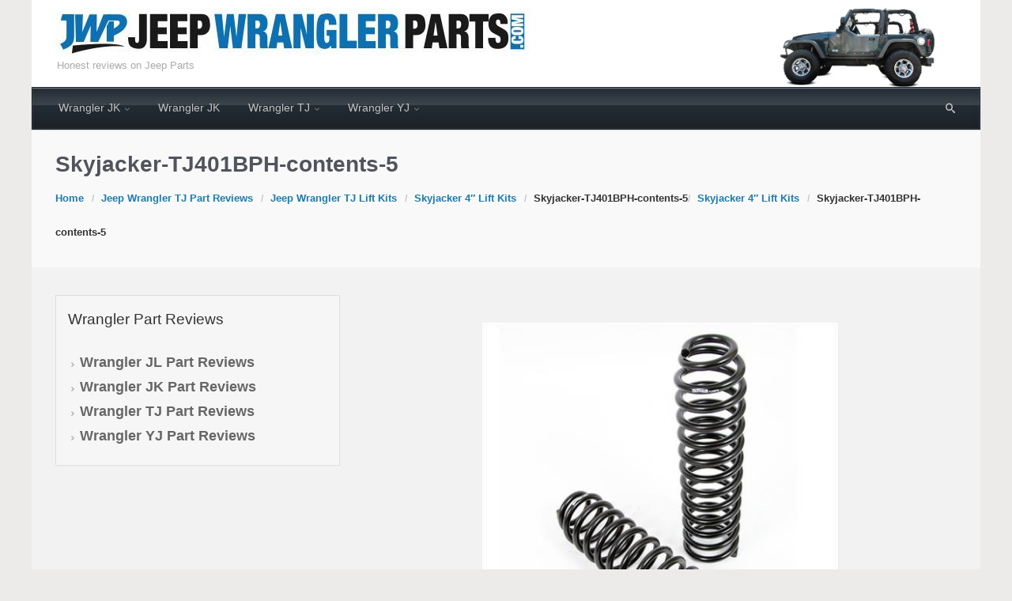

--- FILE ---
content_type: text/html; charset=UTF-8
request_url: https://www.jeepwranglerparts.com/wrangler-tj/lift-kits/skyjacker-4-lift/skyjacker-tj401bph-contents-5/
body_size: 25592
content:
<!DOCTYPE html> <!--BEGIN html--><html lang="en-US"> <!--BEGIN head--><head> <!-- Favicon --> <!-- Firefox, Chrome, Safari, IE 11+ and Opera. --><link rel="shortcut icon" href="https://www.jeepwranglerparts.com/wp-content/uploads/2016/05/favicon.ico" type="image/x-icon" /> <!-- Meta Tags --><meta http-equiv="Content-Type" content="text/html; charset=UTF-8" /><meta name="viewport" content="width=device-width, initial-scale=1.0" /><meta http-equiv="X-UA-Compatible" content="IE=edge" /><meta name='robots' content='index, follow, max-image-preview:large, max-snippet:-1, max-video-preview:-1' /> <!-- This site is optimized with the Yoast SEO plugin v26.8 - https://yoast.com/product/yoast-seo-wordpress/ --><title>Skyjacker-TJ401BPH-contents-5 - Jeep Wrangler Parts</title><link rel="canonical" href="https://www.jeepwranglerparts.com/wrangler-tj/lift-kits/skyjacker-4-lift/skyjacker-tj401bph-contents-5/" /><meta property="og:locale" content="en_US" /><meta property="og:type" content="article" /><meta property="og:title" content="Skyjacker-TJ401BPH-contents-5 - Jeep Wrangler Parts" /><meta property="og:url" content="https://www.jeepwranglerparts.com/wrangler-tj/lift-kits/skyjacker-4-lift/skyjacker-tj401bph-contents-5/" /><meta property="og:site_name" content="Jeep Wrangler Parts" /><meta property="og:image" content="https://www.jeepwranglerparts.com/wrangler-tj/lift-kits/skyjacker-4-lift/skyjacker-tj401bph-contents-5" /><meta property="og:image:width" content="450" /><meta property="og:image:height" content="450" /><meta property="og:image:type" content="image/jpeg" /><meta name="twitter:card" content="summary_large_image" /> <script type="application/ld+json" class="yoast-schema-graph">{"@context":"https://schema.org","@graph":[{"@type":"WebPage","@id":"https://www.jeepwranglerparts.com/wrangler-tj/lift-kits/skyjacker-4-lift/skyjacker-tj401bph-contents-5/","url":"https://www.jeepwranglerparts.com/wrangler-tj/lift-kits/skyjacker-4-lift/skyjacker-tj401bph-contents-5/","name":"Skyjacker-TJ401BPH-contents-5 - Jeep Wrangler Parts","isPartOf":{"@id":"https://www.jeepwranglerparts.com/#website"},"primaryImageOfPage":{"@id":"https://www.jeepwranglerparts.com/wrangler-tj/lift-kits/skyjacker-4-lift/skyjacker-tj401bph-contents-5/#primaryimage"},"image":{"@id":"https://www.jeepwranglerparts.com/wrangler-tj/lift-kits/skyjacker-4-lift/skyjacker-tj401bph-contents-5/#primaryimage"},"thumbnailUrl":"https://www.jeepwranglerparts.com/wp-content/uploads/2015/07/Skyjacker-TJ401BPH-contents-5.jpg","datePublished":"2015-07-27T01:41:55+00:00","breadcrumb":{"@id":"https://www.jeepwranglerparts.com/wrangler-tj/lift-kits/skyjacker-4-lift/skyjacker-tj401bph-contents-5/#breadcrumb"},"inLanguage":"en-US","potentialAction":[{"@type":"ReadAction","target":["https://www.jeepwranglerparts.com/wrangler-tj/lift-kits/skyjacker-4-lift/skyjacker-tj401bph-contents-5/"]}]},{"@type":"ImageObject","inLanguage":"en-US","@id":"https://www.jeepwranglerparts.com/wrangler-tj/lift-kits/skyjacker-4-lift/skyjacker-tj401bph-contents-5/#primaryimage","url":"https://www.jeepwranglerparts.com/wp-content/uploads/2015/07/Skyjacker-TJ401BPH-contents-5.jpg","contentUrl":"https://www.jeepwranglerparts.com/wp-content/uploads/2015/07/Skyjacker-TJ401BPH-contents-5.jpg","width":450,"height":450},{"@type":"BreadcrumbList","@id":"https://www.jeepwranglerparts.com/wrangler-tj/lift-kits/skyjacker-4-lift/skyjacker-tj401bph-contents-5/#breadcrumb","itemListElement":[{"@type":"ListItem","position":1,"name":"Home","item":"https://www.jeepwranglerparts.com/"},{"@type":"ListItem","position":2,"name":"Jeep Wrangler TJ Part Reviews","item":"https://www.jeepwranglerparts.com/wrangler-tj/"},{"@type":"ListItem","position":3,"name":"Jeep Wrangler TJ Lift Kits","item":"https://www.jeepwranglerparts.com/wrangler-tj/lift-kits/"},{"@type":"ListItem","position":4,"name":"Skyjacker 4&#8243; Lift Kits","item":"https://www.jeepwranglerparts.com/wrangler-tj/lift-kits/skyjacker-4-lift/"},{"@type":"ListItem","position":5,"name":"Skyjacker-TJ401BPH-contents-5"}]},{"@type":"WebSite","@id":"https://www.jeepwranglerparts.com/#website","url":"https://www.jeepwranglerparts.com/","name":"Jeep Wrangler Parts","description":"Honest reviews on Jeep Parts","potentialAction":[{"@type":"SearchAction","target":{"@type":"EntryPoint","urlTemplate":"https://www.jeepwranglerparts.com/?s={search_term_string}"},"query-input":{"@type":"PropertyValueSpecification","valueRequired":true,"valueName":"search_term_string"}}],"inLanguage":"en-US"}]}</script> <!-- / Yoast SEO plugin. --><link rel='dns-prefetch' href='//www.google.com' /><link rel="alternate" type="application/rss+xml" title="Jeep Wrangler Parts &raquo; Feed" href="https://www.jeepwranglerparts.com/feed/" /><link rel="alternate" type="application/rss+xml" title="Jeep Wrangler Parts &raquo; Comments Feed" href="https://www.jeepwranglerparts.com/comments/feed/" /><link rel="alternate" type="application/rss+xml" title="Jeep Wrangler Parts &raquo; Skyjacker-TJ401BPH-contents-5 Comments Feed" href="https://www.jeepwranglerparts.com/wrangler-tj/lift-kits/skyjacker-4-lift/skyjacker-tj401bph-contents-5/feed/" /><link rel="alternate" title="oEmbed (JSON)" type="application/json+oembed" href="https://www.jeepwranglerparts.com/wp-json/oembed/1.0/embed?url=https%3A%2F%2Fwww.jeepwranglerparts.com%2Fwrangler-tj%2Flift-kits%2Fskyjacker-4-lift%2Fskyjacker-tj401bph-contents-5%2F" /><link rel="alternate" title="oEmbed (XML)" type="text/xml+oembed" href="https://www.jeepwranglerparts.com/wp-json/oembed/1.0/embed?url=https%3A%2F%2Fwww.jeepwranglerparts.com%2Fwrangler-tj%2Flift-kits%2Fskyjacker-4-lift%2Fskyjacker-tj401bph-contents-5%2F&#038;format=xml" /><style id='wp-img-auto-sizes-contain-inline-css' type='text/css'>img:is([sizes=auto i],[sizes^="auto," i]){contain-intrinsic-size:3000px 1500px}
/*# sourceURL=wp-img-auto-sizes-contain-inline-css */</style><link rel='stylesheet' id='animatecss-css' href='https://www.jeepwranglerparts.com/wp-content/cache/autoptimize/css/autoptimize_single_2881c79e7e234b1f7e2c54991b108f1e.css?ver=6.9' type='text/css' media='all' /><link rel='stylesheet' id='maincss-css' href='https://www.jeepwranglerparts.com/wp-content/cache/autoptimize/css/autoptimize_single_0534de0e783375388acff8a9b0fa03bc.css?ver=6.9' type='text/css' media='all' /><link rel='stylesheet' id='mediacss-css' href='https://www.jeepwranglerparts.com/wp-content/cache/autoptimize/css/autoptimize_single_2e5b3c3e1bc656805ed664bb740f0346.css?ver=6.9' type='text/css' media='all' /><link rel='stylesheet' id='bootstrapcss-css' href='https://www.jeepwranglerparts.com/wp-content/cache/autoptimize/css/autoptimize_single_68b070aec13da5be4d5dc4b64fb76f4d.css?ver=6.9' type='text/css' media='all' /><link rel='stylesheet' id='bootstrapcsstheme-css' href='https://www.jeepwranglerparts.com/wp-content/cache/autoptimize/css/autoptimize_single_ba7b7b215a6b49e484490cd307cafc0f.css?ver=6.9' type='text/css' media='all' /><style id='bootstrapcsstheme-inline-css' type='text/css'>body {
    background-color: #ecebe9;
}

.home-content-boxes .content-box {
    background: transparent;
    padding: 30px 10px;
}

.content-box p {
    margin: 25px 0 50px 0;
}

@media (min-width: 768px) {
    .home-content-boxes .content-box {
        padding: 30px 20px 70px 20px;
        margin: 0 0.98%;
    }
    .home-content-boxes .col-md-3.content-box {
        width: 23%;
    }
    .home-content-boxes .col-md-4.content-box {
        width: 31.33333333%;
    }
    .home-content-boxes .col-md-6.content-box {
        width: 48%;
        margin: 0 0.96%;
    }
    .home-content-boxes .col-md-12.content-box {
        width: 98%;
    }
}

@media (min-width: 768px) and (max-width: 991px) {
    .home-content-boxes .col-md-3.content-box {
        width: 23%;
    }
}

@media (min-width: 992px) {
    .home-content-boxes .col-md-3.content-box {
        width: 23%;
    }
}

@media (max-width: 768px) {
    .cntbox_btn {
        position: relative;
        bottom: 0px;
    }
}	

.sticky-header .nav {
    float: left;
    margin-left: 25px;
}	

.content-boxes .col { 
    background-color: transparent;
}

.t4p-counters-box .t4p-counter-box .counter-box-container { 
    color: #000000 !important;
}

.t4p-counters-box .t4p-counter-box .counter-box-border {
    border-color: #000000;
    border: 1px solid;
}  

.t4p-flip-box .flip-box-heading {
    color: #333333 !important;
}

.t4p-flip-box .flip-box-heading-back {
    color: #eeeded !important;
}

.sep-boxed-pricing .panel-heading h3 {
    color: #ffffff !important;
}

.full-boxed-pricing.t4p-pricing-table .panel-heading h3 {
    color: #333333 !important;
}

.sep-boxed-pricing .panel-heading, 
.sep-boxed-pricing .pricing-row {
    background-color: #0bb697 !important;
}

.sep-boxed-pricing .panel-container,
.full-boxed-pricing {
    border-color: #dcdcdc !important;
}

.t4p-accordian .panel-heading {
    background-color: #f2f2f2;
}

.t4p-title .title-sep {
    border-color: #f0f0f0!important;
}

.person-img, .person-imgage-container img {
    border: 0px solid #f6f6f6;
}

ul.nav-menu a {
    text-transform: none
}

ul.nav-menu li a:active, 
ul.nav-menu li:active > a, 
ul.nav-menu li a:focus, 
ul.nav-menu li:focus > a, 
ul.nav-menu li a:hover, 
ul.nav-menu li:hover> a, 
ul.nav-menu li:hover, 
ul.nav-menu li a:hover span, 
ul.nav-menu li:hover> a span,  
ul.nav-menu li:hover> .sf-with-ul::after {
    color: #ffffff !important;
}
 
@media only screen and (min-width: 768px) {
    .link-effect a:hover span,
    .link-effect a:focus span {
        -webkit-transform: translateY(-100%);
        -moz-transform: translateY(-100%);
        transform: translateY(-100%);
    } 
}

@media (min-width: 1220px) {
    .container,
    #wrapper {
        width: 1200px!important;
    }
    .wooslider {
        max-width: 1200px;
    }
}
 
@media only screen and (max-width: 1219px) {
    body #header.sticky-header {
        margin: 0px !important;
        left: 0px;
    }
}

.animated { 
    visibility: hidden;
}

/**
 * 2 column (aside)(content) fixed layout
 */

@media (min-width: 768px) {
    #primary {
		float: right;
    }  
}

ul.nav-menu li.nav-hover ul {
    background: #273039;
}

ul.nav-menu ul li:hover > a,
ul.nav-menu li.current-menu-item > a,
ul.nav-menu li.current-menu-ancestor > a {
    border-top-color: #273039!important;
}

ul.nav-menu li.current-menu-ancestor li.current-menu-item > a,
ul.nav-menu li.current-menu-ancestor li.current-menu-parent > a {
    border-top-color: #273039;
}

ul.nav-menu ul {
    border: 1px solid 1b2228;
    border-bottom: 0;
}

ul.nav-menu li {
    border-left-color: 1b2228;
    border-right-color: #273039;
}

.menu-header,
body #header.sticky-header.sticky {
    background: #273039;
    background: url(https://www.jeepwranglerparts.com/wp-content/themes/evolve-plusv2/library/media/images/dark/trans.png) 0px -10px repeat-x, -moz-linear-gradient(center top, #273039 20%, #1b2228 100%);
    background: url(https://www.jeepwranglerparts.com/wp-content/themes/evolve-plusv2/library/media/images/dark/trans.png) 0px -10px repeat-x, -webkit-gradient(linear, left top, left bottom, color-stop(.2, #273039), color-stop(1, #1b2228)) !important;
    background: url(https://www.jeepwranglerparts.com/wp-content/themes/evolve-plusv2/library/media/images/dark/trans.png) 0px -10px repeat-x, -o-linear-gradient(top, #273039, #1b2228) !important;
    filter: progid:DXImageTransform.Microsoft.gradient(startColorstr='#273039', endColorstr='#1b2228');
    border-color: #1b2228;
}

#wrapper .dd-options {
    background: #273039;
}

ul.nav-menu li.current-menu-item,
ul.nav-menu li.current-menu-ancestor,
ul.nav-menu li:hover {
    border-right-color: #273039!important;
}

ul.nav-menu ul,
ul.nav-menu li li,
ul.nav-menu li li li,
ul.nav-menu li li li li,
#wrapper .dd-options li,
#wrapper .dd-options {
    border-color: #1b2228!important;
}

#wrapper .dd-container .dd-selected-text,
#wrapper .dd-options li a:hover,
#wrapper .dd-options li.dd-option-selected a {
    background: #1b2228!important;
}

.header-pattern {
    background: #ffffff;
}

.menu-back {
    background-color: #595959;
    background: -webkit-gradient(radial, center center, 0, center center, 460, from(#595959), to(#353535));
    background: -webkit-radial-gradient(circle, #595959, #353535);
    background: -moz-radial-gradient(circle, #595959, #353535);
    background: -o-radial-gradient(circle, #595959, #353535);
    background: -ms-radial-gradient(circle, #595959, #353535);
}

.da-dots span {
    background: #3e3e3e
}

#tagline {    
    padding: 5px 2px;
}

.title-container #logo a {
    padding: 0px 20px 0px 3px;
}

.title-container #logo a {
    margin-left: 0px;
}

body #header.sticky-header img#logo-image {
    max-width: 100px;
}

body #header.sticky-header img#logo-image {
    display: none;
}
#logo a{font-size:39px ;}#logo a{font-family:'Lucida Sans Unicode', 'Lucida Grande', sans-serif !important;}#logo a{letter-spacing:-.03em;}#tagline{font-size:13px ;}#tagline{font-family:'Lucida Sans Unicode', 'Lucida Grande', sans-serif !important;}.entry-title, .entry-title a, .page-title{font-size:28px !important;}.entry-content{font-size:16px !important;}.entry-content{line-height:1.5em;}body{color: !important;}#sticky-logo a{font-size:25px ;}#sticky-logo a{font-family:'Lucida Sans Unicode', 'Lucida Grande', sans-serif !important;}#sticky-logo a{font-weight:400 !important;}#sticky-logo a{color:#ffffff !important;}#sticky-logo a{letter-spacing:-.03em;}ul.nav-menu a, .menu-header, #wrapper .dd-container label, #wrapper .dd-container a{font-size:14px ;}ul.nav-menu a, .menu-header, #wrapper .dd-container label, #wrapper .dd-container a{font-family:'Lucida Sans Unicode', 'Lucida Grande', sans-serif !important;}.new-top-menu ul.nav-menu a, .top-menu, #wrapper .new-top-menu .dd-container label, #wrapper .new-top-menu .dd-container a, .woocommerce-menu .cart > a, .woocommerce-menu .my-account > a{font-size:12px ;}.new-top-menu ul.nav-menu a, .top-menu, #wrapper .new-top-menu .dd-container label, #wrapper .new-top-menu .dd-container a, .woocommerce-menu .cart > a, .woocommerce-menu .my-account > a{font-family:'Lucida Sans Unicode', 'Lucida Grande', sans-serif !important;}.new-top-menu ul.nav-menu a, .top-menu, #wrapper .new-top-menu .dd-container label, #wrapper .new-top-menu .dd-container a, .woocommerce-menu .cart > a, .woocommerce-menu .my-account > a{font-weight:400 !important;}.new-top-menu ul.nav-menu a, .top-menu, #wrapper .new-top-menu .dd-container label, #wrapper .new-top-menu .dd-container a, .woocommerce-menu .cart > a, .woocommerce-menu .my-account > a{color:#c1c1c1 !important;}#bootstrap-slider .carousel-caption h2 {font-size:36px ;}#bootstrap-slider .carousel-caption p  {font-size:18px ;}.da-slide h2 {font-size:36px ;}.da-slide p {font-size:18px ;}#slide_holder .featured-title a {font-size:36px ;}#slide_holder p {font-size:18px ;}.widget-title{font-size:19px ;}.widget-content, .aside, .aside a{font-size:13px ;}.widget-content, .widget-content a, .widget-content .tab-holder .news-list li .post-holder a, .widget-content .tab-holder .news-list li .post-holder .meta{color: !important;}.content-box h2{font-size:26px ;}.content-box h2{font-family:'Lucida Sans Unicode', 'Lucida Grande', sans-serif !important;}.content-box h2{font-weight:400 !important;}.content-box h2{color:#191919 !important;}.content-box p{font-size:16px ;}.content-box p{font-family:'Lucida Sans Unicode', 'Lucida Grande', sans-serif !important;}.content-box p{font-weight:400 !important;}.content-box p{color:#888 !important;}.entry-content h1{font-size:46px ;}.entry-content h2{font-size:40px ;}.entry-content h3{font-size:34px ;}.entry-content h4{font-size:27px ;}.entry-content h5{font-size:20px ;}.entry-content h6{font-size:14px ;}
ul.primary-menu-cont.nav-menu li:hover ul,
ul.primary-menu-cont.nav-menu li.nav-hover ul {
    top: 52px;
}

#bootstrap-slider .carousel-inner .img-responsive {
    display: block;
    height: auto;
    width: 100%;
}

.sticky-header #logo {
    float: left;
    padding: 6px 6px 6px 3px;
}

.sticky-header #sticky-logo {
    float: left;
    padding: 0px 6px 0px 3px;
}

body #header.sticky-header img#logo-image {
    margin-left: 10px;
}

#backtotop {
    right: 2%;
}

#wrapper {
    position: relative;
    margin: 0 auto 30px auto !important;
    background: #f9f9f9;
    box-shadow: 0 0 3px rgba(0, 0, 0, .2);
}

#wrapper:before {
    -webkit-box-shadow: 0 0 9px rgba(0, 0, 0, 0.6);
    -moz-box-shadow: 0 0 9px rgba(0, 0, 0, 0.6);
    box-shadow: 0 0 9px rgba(0, 0, 0, 0.6);
    left: 30px;
    right: 30px;
    position: absolute;
    z-index: -1;
    height: 20px;
    bottom: 0px;
    content: "";
    -webkit-border-radius: 100px / 10px;
    -moz-border-radius: 100px / 10px;
    border-radius: 100px / 10px;
}

.col-md-8 {
    padding-left: 15px;
    padding-right: 15px;
}

a, 
a:hover,
a:focus,
.entry-content a:link, 
.entry-content a:active, 
.entry-content a:visited, 
#secondary a:hover, 
#secondary-2 a:hover, 
.tooltip-shortcode, 
#jtwt .jtwt_tweet a:hover, 
.contact_info a:hover, 
.widget .wooslider h2.slide-title a, 
.widget .wooslider h2.slide-title a:hover {
    color: #1d7bad;
}

.header {
    padding-top: 10px;
    padding-bottom: -20px;
}

.header .container {
    padding-left: 30px;
    padding-right: 30px;
}

ul.nav-menu > li {
    padding: 0px 8px;
}

body #header.sticky-header {
    margin-left: -16px;
}

#rss, 
#email-newsletter, 
#facebook, 
#twitter, 
#instagram, 
#skype, 
#youtube, 
#flickr, 
#linkedin, 
#plus, 
#pinterest, 
#tumblr { 
    color: #999999;
}
.sc_menu li a {
    color: #999999;
}

#rss, 
#email-newsletter, 
#facebook, 
#twitter, 
#instagram, 
#skype, 
#youtube, 
#flickr, 
#linkedin, 
#plus, 
#pinterest, 
#tumblr { 
    font-size: normal;
}
.sc_menu li a {
    font-size: normal;
}

.sc_menu li a {
    border: 1px solid;
    border-radius: 1px;
    padding: 8px;
}

.menu-back { 
    background-repeat: no-repeat;
}

.content-box-1 i { 
    color: #faa982;
}

.content-box-2 i { 
    color: #8fb859;
}

.content-box-3 i { 
    color: #78665e;
}

.content-box-4 i { 
    color: #82a4fa;
}

.t4p-reading-box-container a.button-default,
button,
.button,
.bootstrap-button,
input#submit,
.da-slide .da-link,
span.more a,
a.read-more,
a.comment-reply-link,
.entry-content a.t4p-button-default,
.button.button-3d.button-small,
.button.default.button-3d.button-small,
.button.default.small,
#reviews input#submit,
.woocommerce .login .button,
.woocommerce .register .button,
.bbp-submit-wrapper button,
.wpcf7-form input[type="submit"],
.wpcf7-submit,
#wrapper a.read-more,
input[type="submit"],
.price_slider_amount button,
.product-buttons .add_to_cart_button,
.product-buttons .button.product_type_grouped,
.product-buttons .button.product_type_simple,
.product-buttons .button.product_type_external {
    -webkit-box-shadow: 0px 2px 0px #0061a3;
    -moz-box-shadow: 	0px 2px 0px #0061a3;
    box-shadow: 	0px 2px 0px #0061a3;		
}

.t4p-reading-box-container a.button-default:active,
button:active,
.button:active,
.bootstrap-button:active,
input#submit:active,
.da-slide .da-link:active,
span.more a:active,
a.read-more:active,
a.comment-reply-link:active,
.entry-content a.t4p-button-default:active,
.button.button-3d.button-small:active,
.button.default.button-3d.button-small:active,
.button.default.small:active,
#reviews input#submit:active,
.woocommerce .login .button:active,
.woocommerce .register .button:active,
.bbp-submit-wrapper button:active,
.wpcf7-form input[type="submit"]:active,
.wpcf7-submit:active,
#wrapper a.read-more:active,
input[type="submit"]:active,
.product-buttons .add_to_cart_button:active,
.product-buttons .button.product_type_grouped:active,
.product-buttons .button.product_type_simple:active,
.product-buttons .button.product_type_external:active {
    -webkit-box-shadow: 0px 1px 0px #0061a3;
    -moz-box-shadow: 	0px 1px 0px #0061a3;
    box-shadow:		0px 1px 0px #0061a3;		
}

.t4p-reading-box-container a.button-default:hover,
input[type="submit"]:hover,
button:hover,
.button:hover,
.bootstrap-button:hover,
input#submit:hover,
.da-slide .da-link:hover,
span.more a:hover,
a.read-more:hover,
a.comment-reply-link:hover,
.entry-content a.t4p-button-default:hover,
.button.button-3d.button-small:hover,
.button.default.button-3d.button-small:hover,
.button.default.small:hover,
.t4p-button.button-green.button-3d.button-small:hover,
.button.green.button-3d.button-small:hover,
.t4p-button.button-darkgreen.button-3d.button-small:hover,
.button.darkgreen.button-3d.button-small:hover,
.t4p-button.button-orange.button-3d.button-small:hover,
.button.orange.button-3d.button-small:hover,
.t4p-button.button-blue.button-3d.button-small:hover,
.button.blue.button-3d.button-small:hover,
.t4p-button.button-darkblue.button-3d.button-small:hover,
.button.darkblue.button-3d.button-small:hover,
.t4p-button.button-red.button-3d.button-small:hover,
.button.darkred.button-3d.button-small:hover,
.t4p-button.button-pink.button-3d.button-small:hover,
.button.pink.button-3d.button-small:hover,
.t4p-button.button-darkgray.button-3d.button-small:hover,
.button.darkgray.button-3d.button-small:hover,
.t4p-button.button-lightgray.button-3d.button-small:hover,
.button.lightgray.button-3d.button-small:hover,
#reviews input#submit:hover,
.woocommerce .login .button:hover,
.woocommerce .register .button:hover,
.bbp-submit-wrapper button:hover,
.wpcf7-form input[type="submit"]:hover,
.wpcf7-submit:hover,
#wrapper a.read-more:hover,
.price_slider_amount button:hover,
.product-buttons .add_to_cart_button:hover,
.product-buttons .button.product_type_grouped:hover,
.product-buttons .button.product_type_simple:hover,
.product-buttons .button.product_type_external:hover {
    -webkit-box-shadow:  0px 2px 0px #313a43;
    -moz-box-shadow: 	 0px 2px 0px #313a43;
    box-shadow: 	 0px 2px 0px #313a43;		
}

.button.button-3d.button-medium,
.button.default.button-3d.button-medium,
.button.default.medium,
#comment-submit,
.woocommerce form.checkout #place_order,
.woocommerce .single_add_to_cart_button,
.bbp-submit-wrapper button.button-medium,
.wpcf7-form input[type="submit"].button-medium,
.wpcf7-submit.button-medium {
    -webkit-box-shadow:  0px 3px 0px #0061a3;
    -moz-box-shadow: 	 0px 3px 0px #0061a3;
    box-shadow: 	 0px 3px 0px #0061a3;		
}

.button.button-3d.button-medium:active,
.button.default.button-3d.button-medium:active,
.button.default.medium:active,
#comment-submit:active,
.woocommerce form.checkout #place_order:active,
.woocommerce .single_add_to_cart_button:active,
.bbp-submit-wrapper button.button-medium:active,
.wpcf7-form input[type="submit"].button-medium:active,
.wpcf7-submit.button-medium:active {
    -webkit-box-shadow:  0px 1px 0px #0061a3;
    -moz-box-shadow: 	 0px 1px 0px #0061a3;
    box-shadow: 	 0px 1px 0px #0061a3;		
}

.button.button-3d.button-medium:hover,
.button.default.button-3d.button-medium:hover,
.button.default.medium:hover,
.t4p-button.button-green.button-3d.button-medium:hover,
.button.green.button-3d.button-medium:hover,
.t4p-button.button-darkgreen.button-3d.button-medium:hover,
.button.darkgreen.button-3d.button-medium:hover,
.t4p-button.button-orange.button-3d.button-medium:hover,
.button.orange.button-3d.button-medium:hover,
.t4p-button.button-blue.button-3d.button-medium:hover,
.button.blue.button-3d.button-medium:hover,
.t4p-button.button-darkblue.button-3d.button-medium:hover,
.button.darkblue.button-3d.button-medium:hover,
.t4p-button.button-red.button-3d.button-medium:hover,
.button.darkred.button-3d.button-medium:hover,
.t4p-button.button-pink.button-3d.button-medium:hover,
.button.pink.button-3d.button-medium:hover,
.t4p-button.button-darkgray.button-3d.button-medium:hover,
.button.darkgray.button-3d.button-medium:hover,
.t4p-button.button-lightgray.button-3d.button-medium:hover,
.button.lightgray.button-3d.button-medium:hover,
#comment-submit:hover,
.woocommerce form.checkout #place_order:hover,
.woocommerce .single_add_to_cart_button:hover,
.bbp-submit-wrapper button.button-medium:hover,
.wpcf7-form input[type="submit"].button-medium:hover,
.wpcf7-submit.button-medium:hover {
    -webkit-box-shadow:  0px 3px 0px #313a43;
    -moz-box-shadow: 	 0px 3px 0px #313a43;
    box-shadow: 	 0px 3px 0px #313a43;		
}

.button.button-3d.button-large,
.button.default.button-3d.button-large,
.button.default.large,
.bbp-submit-wrapper button.button-large,
.wpcf7-form input[type="submit"].button-large,
.wpcf7-submit.button-large {
    -webkit-box-shadow:  0px 4px 0px #0061a3;
    -moz-box-shadow: 	 0px 4px 0px #0061a3;
    box-shadow: 	 0px 4px 0px #0061a3;		
}

.button.button-3d.button-large:active,
.button.default.button-3d.button-large:active,
.button.default.large:active,
.bbp-submit-wrapper button.button-large:active,
.wpcf7-form input[type="submit"].button-large:active,
.wpcf7-submit.button-large:active {
    -webkit-box-shadow:  0px 1px 0px #0061a3;
    -moz-box-shadow: 	 0px 1px 0px #0061a3;
    box-shadow: 	 0px 1px 0px #0061a3;				
}

.button.button-3d.button-large:hover,
.button.default.button-3d.button-large:hover,
.button.default.large:hover,
.t4p-button.button-green.button-3d.button-large:hover,
.button.green.button-3d.button-large:hover,
.t4p-button.button-darkgreen.button-3d.button-large:hover,
.button.darkgreen.button-3d.button-large:hover,
.t4p-button.button-orange.button-3d.button-large:hover,
.button.orange.button-3d.button-large:hover,
.t4p-button.button-blue.button-3d.button-large:hover,
.button.blue.button-3d.button-large:hover,
.t4p-button.button-darkblue.button-3d.button-large:hover,
.button.darkblue.button-3d.button-large:hover,
.t4p-button.button-red.button-3d.button-large:hover,
.button.darkred.button-3d.button-large:hover,
.t4p-button.button-pink.button-3d.button-large:hover,
.button.pink.button-3d.button-large:hover,
.t4p-button.button-darkgray.button-3d.button-large:hover,
.button.darkgray.button-3d.button-large:hover,
.t4p-button.button-lightgray.button-3d.button-large:hover,
.button.lightgray.button-3d.button-large:hover,
.bbp-submit-wrapper button.button-large:hover,
.wpcf7-form input[type="submit"].button-large:hover,
.wpcf7-submit.button-large:hover {
    -webkit-box-shadow:  0px 4px 0px #313a43;
    -moz-box-shadow: 	 0px 4px 0px #313a43;
    box-shadow: 	 0px 4px 0px #313a43;				
}

.button.button-3d.button-xlarge,
.button.default.button-3d.button-xlarge,
.button.default.xlarge,
.bbp-submit-wrapper button.button-xlarge,
.wpcf7-form input[type="submit"].button-xlarge,
.wpcf7-submit.button-xlarge {
    -webkit-box-shadow:  0px 5px 0px #0061a3, 1px 7px 7px 3px rgba(0,0,0,0.3);
    -moz-box-shadow: 	 0px 5px 0px #0061a3, 1px 7px 7px 3px rgba(0,0,0,0.3);
    box-shadow:		 0px 5px 0px #0061a3, 1px 7px 7px 3px rgba(0,0,0,0.3);		
}

.button.button-3d.button-xlarge:active,
.button.default.button-3d.button-xlarge:active,
.button.default.xlarge:active,
.bbp-submit-wrapper button.button-xlarge:active,
.wpcf7-form input[type="submit"].button-xlarge:active,
.wpcf7-submit.button-xlarge:active {
    -webkit-box-shadow:  0px 2px 0px #0061a3, 1px 7px 7px 3px rgba(0,0,0,0.3);
    -moz-box-shadow: 	 0px 2px 0px #0061a3, 1px 7px 7px 3px rgba(0,0,0,0.3);
    box-shadow: 	 0px 2px 0px #0061a3, 1px 7px 7px 3px rgba(0,0,0,0.3);					
}

.button.button-3d.button-xlarge:hover,
.button.default.button-3d.button-xlarge:hover,
.button.default.xlarge:hover,
.t4p-button.button-green.button-3d.button-xlarge:hover,
.button.green.button-3d.button-xlarge:hover,
.t4p-button.button-darkgreen.button-3d.button-xlarge:hover,
.button.darkgreen.button-3d.button-xlarge:hover,
.t4p-button.button-orange.button-3d.button-xlarge:hover,
.button.orange.button-3d.button-xlarge:hover,
.t4p-button.button-blue.button-3d.button-xlarge:hover,
.button.blue.button-3d.button-xlarge:hover,
.t4p-button.button-darkblue.button-3d.button-xlarge:hover,
.button.darkblue.button-3d.button-xlarge:hover,
.t4p-button.button-red.button-3d.button-xlarge:hover,
.button.darkred.button-3d.button-xlarge:hover,
.t4p-button.button-pink.button-3d.button-xlarge:hover,
.button.pink.button-3d.button-xlarge:hover,
.t4p-button.button-darkgray.button-3d.button-xlarge:hover,
.button.darkgray.button-3d.button-xlarge:hover,
.t4p-button.button-lightgray.button-3d.button-xlarge:hover,
.button.lightgray.button-3d.button-xlarge:hover,
.bbp-submit-wrapper button.button-xlarge:hover,
.wpcf7-form input[type="submit"].button-xlarge:hover,
.wpcf7-submit.button-xlarge:hover {
    -webkit-box-shadow:  0px 5px 0px #313a43, 1px 7px 7px 3px rgba(0,0,0,0.3);
    -moz-box-shadow: 	 0px 5px 0px #313a43, 1px 7px 7px 3px rgba(0,0,0,0.3);
    box-shadow:          0px 5px 0px #313a43, 1px 7px 7px 3px rgba(0,0,0,0.3);					
}

.t4p-reading-box-container a.button-default,
button,
.bootstrap-button,
input#submit,
.da-slide .da-link,
span.more a,
a.read-more,
a.comment-reply-link,
.entry-content a.t4p-button-default,
.t4p-button,
.button,
.button.default,
.gform_wrapper .gform_button,
#comment-submit,
.woocommerce form.checkout #place_order,
.woocommerce .single_add_to_cart_button,
#reviews input#submit,
.woocommerce .login .button,
.woocommerce .register .button,
.woocommerce .button.view,
.woocommerce .wc-backward,
.entry-content a.woocommerce-Button,
.bbp-submit-wrapper button,
.wpcf7-form input[type="submit"],
.wpcf7-submit,
input[type="submit"],
.price_slider_amount button,
.product-buttons .add_to_cart_button,
.product-buttons .button.product_type_grouped,
.product-buttons .button.product_type_simple,
.product-buttons .button.product_type_external,
#content .entry-content .product-buttons a:link {
    color: #f4f4f4;
}

.t4p-reading-box-container a.button-default:hover,
button:hover,
.bootstrap-button:hover,
input#submit:hover,
.da-slide .da-link:hover,
span.more a:hover,
a.read-more:hover,
a.comment-reply-link:hover,
.entry-content a.t4p-button-default:hover,
.t4p-button:hover,
.button:hover,
.button.default:hover,
.gform_wrapper .gform_button:hover,
#comment-submit:hover,
.woocommerce form.checkout #place_order:hover,
.woocommerce .single_add_to_cart_button:hover,
#reviews input#submit:hover,
.woocommerce .login .button:hover,
.woocommerce .register .button:hover,
.woocommerce .wc-backward,
.entry-content a.woocommerce-Button:hover,
.woocommerce .button.view:hover,
.bbp-submit-wrapper button:hover,
.wpcf7-form input[type="submit"]:hover,
.wpcf7-submit:hover,
#wrapper a.read-more:hover,
input[type="submit"]:hover,
.product-buttons .add_to_cart_button:hover,
.product-buttons .button.product_type_grouped:hover,
.product-buttons .button.product_type_simple:hover,
.product-buttons .button.product_type_external:hover,
#content .entry-content .product-buttons a:hover {
    color: #ffffff;
}

.tagcloud a:hover {
    color: #ffffff!important;
}

.t4p-reading-box-container a.button-default,
input[type="submit"],
button,
.button,
.bootstrap-button,
input#submit,
.da-slide .da-link,
span.more a,
a.read-more,
a.comment-reply-link,
.entry-content a.t4p-button-default,
.t4p-button.button-flat,
.home-content-boxes .t4p-button {
    text-shadow: none!important;
}

.t4p-reading-box-container a.button-default,
button,
.bootstrap-button,
input#submit,
.da-slide .da-link,
span.more a,
a.read-more,
a.comment-reply-link,
.entry-content a.t4p-button-default,
.t4p-button,
.button,
.button.default,
.button-default,
.gform_wrapper .gform_button,
#comment-submit,
.woocommerce form.checkout #place_order,
.woocommerce .single_add_to_cart_button,
#reviews input#submit,
.woocommerce .login .button,
.woocommerce .register .button,
.woocommerce-message .wc-forward,
.woocommerce .wc-backward,
.woocommerce .button.view,
.bbp-submit-wrapper button,
.wpcf7-form input[type="submit"],
.wpcf7-submit,
#wrapper a.read-more,
input[type="submit"],
.price_slider_amount button,
.product-buttons .add_to_cart_button,
.product-buttons .button.product_type_grouped,
.product-buttons .button.product_type_simple,
.product-buttons .button.product_type_external {
    border-width: 1px;
    border-style: solid;
}

.t4p-reading-box-container a.button-default:hover,
input[type="submit"]:hover,
button:hover,
.button:hover,
.bootstrap-button:hover,
input#submit:hover,
.da-slide .da-link:hover,
span.more a:hover,
a.read-more:hover,
a.comment-reply-link:hover,
.entry-content a.t4p-button-default:hover,
.t4p-button:hover,
.button:hover,
.button.default:hover,
.t4p-button.button-default:hover,
#wrapper a.read-more:hover,
.t4p-accordian .panel-title a.active,
.price_slider_amount button:hover,
.button:focus,
.button:active {
    border-width: 1px;
    border-style: solid;
}

.t4p-reading-box-container a.button-default,
button,
.button,
.bootstrap-button,
input#submit,
.da-slide .da-link,
span.more a,
a.read-more,
a.comment-reply-link,
.entry-content a.t4p-button-default,
.t4p-button,
.button.default,
.button-default,
.gform_wrapper .gform_button,
#comment-submit,
.woocommerce form.checkout #place_order,
.woocommerce .single_add_to_cart_button,
#reviews input#submit,
.woocommerce .login .button,
.woocommerce .register .button,
.woocommerce-message .wc-forward,
.woocommerce .wc-backward,
.woocommerce .button.view,
.bbp-submit-wrapper button,
.wpcf7-form input[type="submit"],
.wpcf7-submit,
#wrapper a.read-more,
.woocommerce-pagination .current,
.t4p-accordian .panel-title a.active,
input[type="submit"],
.price_slider_amount button,
.product-buttons .add_to_cart_button,
.product-buttons .button.product_type_grouped,
.product-buttons .button.product_type_simple,
.product-buttons .button.product_type_external,
.button:focus,
.button:active {
    border-color: #0f68a2;
}

.t4p-reading-box-container a.button-default:hover,
button:hover,
.bootstrap-button:hover,
input#submit:hover,
.da-slide .da-link:hover,
span.more a:hover,
a.read-more:hover,
a.comment-reply-link:hover,
.entry-content a.t4p-button-default:hover,
.t4p-button:hover,
.button:hover,
.button.default:hover,
.button-default:hover,
.gform_wrapper .gform_button:hover,
#comment-submit:hover,
.woocommerce form.checkout #place_order:hover,
.woocommerce .single_add_to_cart_button:hover,
.woocommerce-message .wc-forward:hover,
.woocommerce .wc-backward:hover,
.woocommerce .button.view:hover,
#reviews input#submit:hover,
.woocommerce .login .button:hover,
.woocommerce .register .button:hover,
.bbp-submit-wrapper button:hover,
.wpcf7-form input[type="submit"]:hover,
.wpcf7-submit:hover,
#wrapper a.read-more:hover,
.woocommerce-pagination .current:hover,
input[type="submit"]:hover,
.price_slider_amount button:hover,
.product-buttons .add_to_cart_button:hover,
.product-buttons .button.product_type_grouped:hover,
.product-buttons .button.product_type_simple:hover,
.product-buttons .button.product_type_external:hover {
    border-color: #313a43!important;
}

.t4p-reading-box-container a.button-default,
button,
.bootstrap-button,
input#submit,
.da-slide .da-link,
span.more a,
a.read-more,
a.comment-reply-link,
.entry-content a.t4p-button-default,
.t4p-button,
.button,
.button.default,
#comment-submit,
.woocommerce form.checkout #place_order,
.woocommerce .single_add_to_cart_button,
#reviews input#submit,
.woocommerce .evolve-shipping-calculator-form .button,
.woocommerce .login .button,
.woocommerce .register .button,
.woocommerce-message .wc-forward,
.woocommerce .wc-backward,
.woocommerce .button.view,
.bbp-submit-wrapper button,
.wpcf7-form input[type="submit"],
.wpcf7-submit,
a.read-more,
input[type="submit"],
.price_slider_amount button,
.product-buttons .add_to_cart_button,
.product-buttons .button.product_type_grouped,
.product-buttons .button.product_type_simple,
.product-buttons .button.product_type_external {
    border-radius: 4px;
}

.t4p-reading-box-container a.button-default,
button,
.bootstrap-button,
input#submit,
.da-slide .da-link,
span.more a,
a.read-more,
a.comment-reply-link,
.entry-content a.t4p-button-default,
.t4p-button,
.reading-box .button,
.continue.button,
#wrapper .portfolio-one .button,
#wrapper .comment-submit,
#reviews input#submit,
.comment-form input[type="submit"],
.button,
.button-default,
.button.default,
a.read-more,
.tagcloud a:hover,
h5.toggle.active a,
h5.toggle.active a:hover,
span.more a,
.project-content .project-info .project-info-box a.button,
input[type="submit"],
.price_slider_amount button,
.gform_wrapper .gform_button,
.woocommerce-pagination .current,
.widget_shopping_cart_content .buttons a,
.woocommerce-success-message a.button,
.woocommerce .order-again .button,
.woocommerce-message .wc-forward,
.woocommerce .wc-backward,
.woocommerce .button.view,
.product-buttons .add_to_cart_button,
.product-buttons .button.product_type_grouped,
.product-buttons .button.product_type_simple,
.product-buttons .button.product_type_external,
.wpcf7-form input.button,
.wpcf7-form input[type="submit"],
.wpcf7-submit,
.woocommerce .single_add_to_cart_button,
.woocommerce .button.view,
.woocommerce .shipping-calculator-form .button,
.woocommerce form.checkout #place_order,
.woocommerce .checkout_coupon .button,
.woocommerce .login .button,
.woocommerce .register .button,
.woocommerce .evolve-order-details .order-again .button,
.t4p-accordian .panel-title a.active {
    background: #0f68a2;
		
    background-image: -webkit-gradient( linear, left bottom, left top, from( #0f68a2 ), to( #0f68a2 ) );
    background-image: -webkit-linear-gradient( bottom, #0f68a2, #0f68a2 );
    background-image:    -moz-linear-gradient( bottom, #0f68a2, #0f68a2 );
    background-image:      -o-linear-gradient( bottom, #0f68a2, #0f68a2 );
    background-image: linear-gradient( to top, #0f68a2, #0f68a2 );	
    filter: progid:DXImageTransform.Microsoft.gradient(startColorstr='#0f68a2', endColorstr='#0f68a2' );

}

.t4p-reading-box-container a.button-default:hover,	
input[type="submit"]:hover, 
button:hover, 
.bootstrap-button:hover,
input#submit:hover, 
.da-slide .da-link:hover, 
span.more a:hover,
a.read-more:hover,	
a.comment-reply-link:hover,	
.entry-content a.t4p-button-default:hover,	
.t4p-button:hover,
#wrapper .portfolio-one .button:hover,
#wrapper .comment-submit:hover,
#reviews input#submit:hover,
.comment-form input[type="submit"]:hover,
.wpcf7-form input[type="submit"]:hover,
.wpcf7-submit:hover,
.bbp-submit-wrapper button:hover,
.button:hover,
.button-default:hover,
.button.default:hover,
.price_slider_amount button:hover,
.gform_wrapper .gform_button:hover,
.woocommerce .single_add_to_cart_button:hover,
.woocommerce .shipping-calculator-form .button:hover,
.woocommerce form.checkout #place_order:hover,
.woocommerce .checkout_coupon .button:hover,
.woocommerce .login .button:hover,
.woocommerce .register .button:hover,
.woocommerce .evolve-order-details .order-again .button:hover,
.woocommerce .button.view:hover,
.reading-box .button:hover, 
.continue.button:hover, 
#wrapper .comment-form input[type="submit"]:hover,
.comment-form input[type="submit"]:hover,
.button:hover,
.button .lightgray:hover,
a.read-more:hover,
span.more a:hover, 
a.button:hover, 
.woocommerce-pagination .page-numbers.current:hover,
.product-buttons .add_to_cart_button:hover,
.product-buttons .button.product_type_grouped:hover, 
.product-buttons .button.product_type_simple:hover,
.product-buttons .button.product_type_external:hover {
    background: #313a43;

    background-image: -webkit-gradient( linear, left bottom, left top, from( #313a43 ), to( #313a43 ) );
    background-image: -webkit-linear-gradient( bottom, #313a43, #313a43 );
    background-image:    -moz-linear-gradient( bottom, #313a43, #313a43 );
    background-image:      -o-linear-gradient( bottom, #313a43, #313a43 );
    background-image: linear-gradient( to top, #313a43, #313a43 );
    filter: progid:DXImageTransform.Microsoft.gradient(startColorstr=\#313a43', endColorstr=\#313a43');

}

/* Extra small devices (phones, <768px) */

@media (max-width: 768px) {
    .da-slide h2,
    #bootstrap-slider .carousel-caption h2 {
        font-size: 120%!important;
        letter-spacing: 1px;
    }
    #slide_holder .featured-title a {
        font-size: 80%!important;
        letter-spacing: 1px;
    }
    .da-slide p,
    #slide_holder p,
    #bootstrap-slider .carousel-caption p {
        font-size: 90%!important;
    }
}


/* Small devices (tablets, 768px) */

@media (min-width: 768px) {
    .da-slide h2 {
        font-size: 180%;
        letter-spacing: 0;
    }
    #slide_holder .featured-title a {
        font-size: 120%;
        letter-spacing: 0;
    }
    .da-slide p,
    #slide_holder p {
        font-size: 100%;
    }
}


/* Large devices (large desktops) */

@media (min-width: 992px) {
    .da-slide h2 {
        font-size: 36px;
        line-height: 1em;
    }
    #slide_holder .featured-title a {
        font-size: 36px;
        line-height: 1em;
    }
    .da-slide p {
        font-size: 18px;
    }
    #slide_holder p {
        font-size: 18px;
    }
}

.woocommerce form.checkout .col-2, 
.woocommerce form.checkout #order_review_heading, 
.woocommerce form.checkout #order_review {
    display: none;
}

#wrapper,
.entry-content .thumbnail-post,
#search-text,
#search-text-top:focus,
ul.nav-menu ul,
ul.breadcrumbs,
.entry-content .wp-caption,
thead,
thead th,
thead td,
.home .type-post.sticky,
.home .formatted-post,
.page-template-blog-page-php .type-post.sticky,
.page-template-blog-page-php .formatted-post,
.tab-holder .tabs li a,
.tab-holder .news-list li,
#wrapper:before,
#bbpress-forums .bbp-search-form #bbp_search,
.bbp-search-form #bbp_search,
.bbp-topic-form input#bbp_topic_title,
.bbp-topic-form input#bbp_topic_tags,
.bbp-topic-form select#bbp_stick_topic_select,
.bbp-topic-form select#bbp_topic_status_select,
.bbp-reply-form input#bbp_topic_tags,
.widget-title-background,
.widget-content,
.widget:after {
    -webkit-box-shadow: none!important;
    -moz-box-shadow: none!important;
    -box-shadow: none!important;
    box-shadow: none!important;
}

ul.nav-menu a,
.new_menu_class ul.menu a,
.entry-title,
.entry-title a,
p#copyright .credits,
p#copyright .credits a,
.home .type-post.sticky .entry-header a,
.home .formatted-post .entry-header a,
.home .type-post.sticky .entry-meta,
.home .formatted-post .entry-meta,
.home .type-post.sticky .entry-footer a,
.home .formatted-post .entry-footer a,
.page-template-blog-page-php .type-post.sticky .entry-header a,
.page-template-blog-page-php .type-post.sticky .entry-meta,
.page-template-blog-page-php .formatted-post .entry-header a,
.page-template-blog-page-php .formatted-post .entry-meta,
.page-template-blog-page-php .type-post.sticky .entry-footer a,
.page-template-blog-page-php .formatted-post .entry-footer a,
.home .type-post.sticky .entry-title a,
.home .formatted-post .entry-title a,
.page-template-blog-page-php .type-post.sticky .entry-title a,
.page-template-blog-page-php .formatted-post .entry-title a,
.entry-meta,
thead,
thead th,
thead td,
.content-box i,
.carousel-caption,
.menu-header,
body #header.sticky-header,
.close,
#content h3.widget-title,
h3.widget-title {
    text-shadow: none!important;
}

@media only screen and (max-width: 768px) {
    .nav-holder .dd-container,
    .top-menu .dd-container {
        display: none!important;
    }
    .nav-holder ul#menu-main-nav-menu,
    .top-menu .menu {
        display: block!important;
    }
    .top-menu-social-container {
        clear: both;
    }
}

.page-title-container {
    border-color: #f0f0f0;
}

.page-title-container {
    background-image: url();
}

input#s,
#comment-input input,
#comment-textarea textarea,
.comment-form-comment textarea,
.input-text,
.post-password-form .password,
.wpcf7-form .wpcf7-text,
.wpcf7-form .wpcf7-quiz,
.wpcf7-form .wpcf7-number,
.wpcf7-form textarea,
.wpcf7-form .wpcf7-select,
.wpcf7-captchar,
.wpcf7-form .wpcf7-date,
.gform_wrapper .gfield input[type=text],
.gform_wrapper .gfield input[type=email],
.gform_wrapper .gfield textarea,
.gform_wrapper .gfield select,
#bbpress-forums .bbp-search-form #bbp_search,
.bbp-reply-form input#bbp_topic_tags,
.bbp-topic-form input#bbp_topic_title,
.bbp-topic-form input#bbp_topic_tags,
.bbp-topic-form select#bbp_stick_topic_select,
.bbp-topic-form select#bbp_topic_status_select,
#bbpress-forums div.bbp-the-content-wrapper textarea.bbp-the-content,
.main-nav-search-form input,
.search-page-search-form input,
.chzn-container-single .chzn-single,
.chzn-container .chzn-drop,
.evolve-select-parent,
.evolve-select-parent select,
.evolve-select-parent .evolve-select-arrow,
.evolve-select-parent .country_to_state,
#wrapper .select-arrow,
#lang_sel_click a.lang_sel_sel,
#lang_sel_click ul ul a,
#lang_sel_click ul ul a:visited,
#lang_sel_click a,
#lang_sel_click a:visited,
#wrapper .search-field input,
input[type=text],
input[type=email],
input[type=password],
input[type=file],
textarea,
select {
    background-color: #ffffff !important;
}
    
input#s,
input#s .placeholder,
#comment-input input,
#comment-textarea textarea,
#comment-input .placeholder,
#comment-textarea .placeholder,
.comment-form-comment textarea,
.input-text,
.post-password-form .password,
.wpcf7-form .wpcf7-text,
.wpcf7-form .wpcf7-quiz,
.wpcf7-form .wpcf7-number,
.wpcf7-form textarea,
.wpcf7-form .wpcf7-select,
.wpcf7-select-parent .select-arrow,
.wpcf7-captchar,
.wpcf7-form .wpcf7-date,
.gform_wrapper .gfield input[type=text],
.gform_wrapper .gfield input[type=email],
.gform_wrapper .gfield textarea,
.gform_wrapper .gfield select,
#bbpress-forums .bbp-search-form #bbp_search,
.bbp-reply-form input#bbp_topic_tags,
.bbp-topic-form input#bbp_topic_title,
.bbp-topic-form input#bbp_topic_tags,
.bbp-topic-form select#bbp_stick_topic_select,
.bbp-topic-form select#bbp_topic_status_select,
#bbpress-forums div.bbp-the-content-wrapper textarea.bbp-the-content,
.main-nav-search-form input,
.search-page-search-form input,
.chzn-container-single .chzn-single,
.chzn-container .chzn-drop,
.evolve-select-parent,
.evolve-select-parent select,
.evolve-select-parent .country_to_state,
.select2-container .select2-choice>.select2-chosen,
#wrapper .search-field input,
input[type=text],
input[type=email],
input[type=password],
input[type=file],
textarea,
select {
    color: #3d3d3d !important;
}

input#s::-webkit-input-placeholder,
#comment-input input::-webkit-input-placeholder,
.post-password-form .password::-webkit-input-placeholder,
#comment-textarea textarea::-webkit-input-placeholder,
.comment-form-comment textarea::-webkit-input-placeholder,
.input-text::-webkit-input-placeholder {
    color: #3d3d3d;
}

input#s:-moz-placeholder,
#comment-input input:-moz-placeholder,
.post-password-form .password::-moz-input-placeholder,
#comment-textarea textarea:-moz-placeholder,
.comment-form-comment textarea:-moz-placeholder,
.input-text:-moz-placeholder,
input#s:-ms-input-placeholder,
#comment-input input:-ms-input-placeholder,
.post-password-form .password::-ms-input-placeholder,
#comment-textarea textarea:-moz-placeholder,
.comment-form-comment textarea:-ms-input-placeholder,
.input-text:-ms-input-placeholder {
    color: #3d3d3d;
}

input#s,
#comment-input input,
#comment-textarea textarea,
.comment-form-comment textarea,
.input-text,
.post-password-form .password,
.wpcf7-form .wpcf7-text,
.wpcf7-form .wpcf7-quiz,
.wpcf7-form .wpcf7-number,
.wpcf7-form textarea,
.wpcf7-form .wpcf7-select,
.wpcf7-select-parent .select-arrow,
.wpcf7-captchar,
.wpcf7-form .wpcf7-date,
.gform_wrapper .gfield input[type=text],
.gform_wrapper .gfield input[type=email],
.gform_wrapper .gfield textarea,
.gform_wrapper .gfield_select[multiple=multiple],
.gform_wrapper .gfield select,
.gravity-select-parent .select-arrow,
.select-arrow,
#bbpress-forums .quicktags-toolbar,
#bbpress-forums .bbp-search-form #bbp_search,
.bbp-reply-form input#bbp_topic_tags,
.bbp-topic-form input#bbp_topic_title,
.bbp-topic-form input#bbp_topic_tags,
.bbp-topic-form select#bbp_stick_topic_select,
.bbp-topic-form select#bbp_topic_status_select,
#bbpress-forums div.bbp-the-content-wrapper textarea.bbp-the-content,
#wp-bbp_topic_content-editor-container,
#wp-bbp_reply_content-editor-container,
.main-nav-search-form input,
.search-page-search-form input,
.chzn-container-single .chzn-single,
.chzn-container .chzn-drop,
.evolve-select-parent,
.evolve-select-parent select,
.evolve-select-parent select2-container,
.evolve-select-parent .evolve-select-arrow,
.evolve-select-parent .country_to_state,
#lang_sel_click a.lang_sel_sel,
#lang_sel_click ul ul a,
#lang_sel_click ul ul a:visited,
#lang_sel_click a,
#lang_sel_click a:visited,
#wrapper .search-field input,
input[type=text],
input[type=email],
input[type=password],
input[type=file],
textarea,
select {
    border-color: #E0E0E0 !important;
}
  
@media (min-width: 992px) {
    .home-content-boxes .col-md-3.content-box {
        padding-top: 0;
        padding-right: 10px;
        padding-bottom: 70px;
        padding-left: 10px;
    }
}

@media (min-width: 1220px) {
    #wrapper .t4p-megamenu-wrapper.col-span-1 {
        width: 300px!important;
    }
    #wrapper .t4p-megamenu-wrapper.col-span-2 {
        width: 600px!important;
    }
    #wrapper .t4p-megamenu-wrapper.col-span-3 {
        width: 900px!important;
    }
    #wrapper .t4p-megamenu-wrapper {
        width: 1200px!important;
    }
}

ul.nav-menu li {
    float: left;
    position: relative;
}

ul.nav-menu li li:hover ul,
ul.nav-menu li li.nav-hover ul,
ul.nav-menu li li li:hover ul,
ul.nav-menu li li li.nav-hover ul,
ul.nav-menu li li li li:hover ul,
ul.nav-menu li li li li.nav-hover ul {
    left: 14em!important;
}

ul.nav-menu ul {
    width: 14em!important;
}

ul.nav-menu ul li {
    width: 100%;
}

.widget-content {
    background: #F6F6F6;
    border: 1px solid #E0DDDD;
    margin: 0 0px 35px 0px;
}

.center-menu ul.nav-menu li {
    display: inline-block;
}

ul.nav-menu,
ul.nav-menu * {
    left: 0;
}

#bootstrap-slider .layout-left {
    left: 0;
    right: 50%;
    margin-left: 60px;
}

#bootstrap-slider .carousel-caption {
    bottom: 12%;
}

#bootstrap-slider .carousel-caption p {
    background: rgba(0, 0, 0, .7);
}

#bootstrap-slider .carousel-control {
    left: 60px;
    bottom: 6%;
}

#bootstrap-slider .right.carousel-control {
    left: 100px;
}

.page-title-container {
    border: none;
    height: auto;
}

.home .entry-title,
.entry-title a,
.archive .entry-title,
.search .entry-title,
.page-template-blog-page-php .entry-title {
    font-size: 100%!important;
    line-height: 100%!important;
    margin-bottom: 0;
}

.page-title-container {
    background-color: #f9f9f9;
}

.page-title-container {
    padding: 25px 0px;
}


.woocommerce-menu-holder {
    float: left;
}

.container-menu {
    z-index: 3;
}

#search-text-top {
    position: absolute;
    right: 0;
}

#search-text-top:focus {
    position: absolute;
    right: 0px;
    left: initial;
}

.header .woocommerce-menu {
    margin-right: 20px;
    padding: 5px;
}

@media (max-width: 768px) {
    .header_v0 .title-container #logo a {
        padding: 0px;
    }
    #search-text-top {
        background: #fff !important;
        font-size: 12px;
        font-weight: normal;
        color: #888 !important;
    }
    .sc_menu {
        float: none;
        text-align: center;
    }
    #search-text-top {
        border: 1px solid #fff;
        height: 36px;
        width: 190px;
    }
    .woocommerce-menu-holder {
        float: none;
    }
    .header .woocommerce-menu {
        float: none;
        margin-right: 0;
    }
    .title-container #logo {
        float: none;
    }
    #righttopcolumn,
    #social,
    .header a,
    #tagline,
    #logo {
        width: auto;
        display: block;
    }
}

@media screen and (min-width: 1200px) {
    .header_v0 div#search-text-box {
        margin-right: 0px
    }
}

.sticky-header ul.t4p-navbar-nav > li {
    display: inline-block;
    float: none;
}

/*# sourceURL=bootstrapcsstheme-inline-css */</style><style id='wp-emoji-styles-inline-css' type='text/css'>img.wp-smiley, img.emoji {
		display: inline !important;
		border: none !important;
		box-shadow: none !important;
		height: 1em !important;
		width: 1em !important;
		margin: 0 0.07em !important;
		vertical-align: -0.1em !important;
		background: none !important;
		padding: 0 !important;
	}
/*# sourceURL=wp-emoji-styles-inline-css */</style><style id='wp-block-library-inline-css' type='text/css'>:root{--wp-block-synced-color:#7a00df;--wp-block-synced-color--rgb:122,0,223;--wp-bound-block-color:var(--wp-block-synced-color);--wp-editor-canvas-background:#ddd;--wp-admin-theme-color:#007cba;--wp-admin-theme-color--rgb:0,124,186;--wp-admin-theme-color-darker-10:#006ba1;--wp-admin-theme-color-darker-10--rgb:0,107,160.5;--wp-admin-theme-color-darker-20:#005a87;--wp-admin-theme-color-darker-20--rgb:0,90,135;--wp-admin-border-width-focus:2px}@media (min-resolution:192dpi){:root{--wp-admin-border-width-focus:1.5px}}.wp-element-button{cursor:pointer}:root .has-very-light-gray-background-color{background-color:#eee}:root .has-very-dark-gray-background-color{background-color:#313131}:root .has-very-light-gray-color{color:#eee}:root .has-very-dark-gray-color{color:#313131}:root .has-vivid-green-cyan-to-vivid-cyan-blue-gradient-background{background:linear-gradient(135deg,#00d084,#0693e3)}:root .has-purple-crush-gradient-background{background:linear-gradient(135deg,#34e2e4,#4721fb 50%,#ab1dfe)}:root .has-hazy-dawn-gradient-background{background:linear-gradient(135deg,#faaca8,#dad0ec)}:root .has-subdued-olive-gradient-background{background:linear-gradient(135deg,#fafae1,#67a671)}:root .has-atomic-cream-gradient-background{background:linear-gradient(135deg,#fdd79a,#004a59)}:root .has-nightshade-gradient-background{background:linear-gradient(135deg,#330968,#31cdcf)}:root .has-midnight-gradient-background{background:linear-gradient(135deg,#020381,#2874fc)}:root{--wp--preset--font-size--normal:16px;--wp--preset--font-size--huge:42px}.has-regular-font-size{font-size:1em}.has-larger-font-size{font-size:2.625em}.has-normal-font-size{font-size:var(--wp--preset--font-size--normal)}.has-huge-font-size{font-size:var(--wp--preset--font-size--huge)}.has-text-align-center{text-align:center}.has-text-align-left{text-align:left}.has-text-align-right{text-align:right}.has-fit-text{white-space:nowrap!important}#end-resizable-editor-section{display:none}.aligncenter{clear:both}.items-justified-left{justify-content:flex-start}.items-justified-center{justify-content:center}.items-justified-right{justify-content:flex-end}.items-justified-space-between{justify-content:space-between}.screen-reader-text{border:0;clip-path:inset(50%);height:1px;margin:-1px;overflow:hidden;padding:0;position:absolute;width:1px;word-wrap:normal!important}.screen-reader-text:focus{background-color:#ddd;clip-path:none;color:#444;display:block;font-size:1em;height:auto;left:5px;line-height:normal;padding:15px 23px 14px;text-decoration:none;top:5px;width:auto;z-index:100000}html :where(.has-border-color){border-style:solid}html :where([style*=border-top-color]){border-top-style:solid}html :where([style*=border-right-color]){border-right-style:solid}html :where([style*=border-bottom-color]){border-bottom-style:solid}html :where([style*=border-left-color]){border-left-style:solid}html :where([style*=border-width]){border-style:solid}html :where([style*=border-top-width]){border-top-style:solid}html :where([style*=border-right-width]){border-right-style:solid}html :where([style*=border-bottom-width]){border-bottom-style:solid}html :where([style*=border-left-width]){border-left-style:solid}html :where(img[class*=wp-image-]){height:auto;max-width:100%}:where(figure){margin:0 0 1em}html :where(.is-position-sticky){--wp-admin--admin-bar--position-offset:var(--wp-admin--admin-bar--height,0px)}@media screen and (max-width:600px){html :where(.is-position-sticky){--wp-admin--admin-bar--position-offset:0px}}

/*# sourceURL=wp-block-library-inline-css */</style><style id='global-styles-inline-css' type='text/css'>:root{--wp--preset--aspect-ratio--square: 1;--wp--preset--aspect-ratio--4-3: 4/3;--wp--preset--aspect-ratio--3-4: 3/4;--wp--preset--aspect-ratio--3-2: 3/2;--wp--preset--aspect-ratio--2-3: 2/3;--wp--preset--aspect-ratio--16-9: 16/9;--wp--preset--aspect-ratio--9-16: 9/16;--wp--preset--color--black: #000000;--wp--preset--color--cyan-bluish-gray: #abb8c3;--wp--preset--color--white: #ffffff;--wp--preset--color--pale-pink: #f78da7;--wp--preset--color--vivid-red: #cf2e2e;--wp--preset--color--luminous-vivid-orange: #ff6900;--wp--preset--color--luminous-vivid-amber: #fcb900;--wp--preset--color--light-green-cyan: #7bdcb5;--wp--preset--color--vivid-green-cyan: #00d084;--wp--preset--color--pale-cyan-blue: #8ed1fc;--wp--preset--color--vivid-cyan-blue: #0693e3;--wp--preset--color--vivid-purple: #9b51e0;--wp--preset--gradient--vivid-cyan-blue-to-vivid-purple: linear-gradient(135deg,rgb(6,147,227) 0%,rgb(155,81,224) 100%);--wp--preset--gradient--light-green-cyan-to-vivid-green-cyan: linear-gradient(135deg,rgb(122,220,180) 0%,rgb(0,208,130) 100%);--wp--preset--gradient--luminous-vivid-amber-to-luminous-vivid-orange: linear-gradient(135deg,rgb(252,185,0) 0%,rgb(255,105,0) 100%);--wp--preset--gradient--luminous-vivid-orange-to-vivid-red: linear-gradient(135deg,rgb(255,105,0) 0%,rgb(207,46,46) 100%);--wp--preset--gradient--very-light-gray-to-cyan-bluish-gray: linear-gradient(135deg,rgb(238,238,238) 0%,rgb(169,184,195) 100%);--wp--preset--gradient--cool-to-warm-spectrum: linear-gradient(135deg,rgb(74,234,220) 0%,rgb(151,120,209) 20%,rgb(207,42,186) 40%,rgb(238,44,130) 60%,rgb(251,105,98) 80%,rgb(254,248,76) 100%);--wp--preset--gradient--blush-light-purple: linear-gradient(135deg,rgb(255,206,236) 0%,rgb(152,150,240) 100%);--wp--preset--gradient--blush-bordeaux: linear-gradient(135deg,rgb(254,205,165) 0%,rgb(254,45,45) 50%,rgb(107,0,62) 100%);--wp--preset--gradient--luminous-dusk: linear-gradient(135deg,rgb(255,203,112) 0%,rgb(199,81,192) 50%,rgb(65,88,208) 100%);--wp--preset--gradient--pale-ocean: linear-gradient(135deg,rgb(255,245,203) 0%,rgb(182,227,212) 50%,rgb(51,167,181) 100%);--wp--preset--gradient--electric-grass: linear-gradient(135deg,rgb(202,248,128) 0%,rgb(113,206,126) 100%);--wp--preset--gradient--midnight: linear-gradient(135deg,rgb(2,3,129) 0%,rgb(40,116,252) 100%);--wp--preset--font-size--small: 13px;--wp--preset--font-size--medium: 20px;--wp--preset--font-size--large: 36px;--wp--preset--font-size--x-large: 42px;--wp--preset--spacing--20: 0.44rem;--wp--preset--spacing--30: 0.67rem;--wp--preset--spacing--40: 1rem;--wp--preset--spacing--50: 1.5rem;--wp--preset--spacing--60: 2.25rem;--wp--preset--spacing--70: 3.38rem;--wp--preset--spacing--80: 5.06rem;--wp--preset--shadow--natural: 6px 6px 9px rgba(0, 0, 0, 0.2);--wp--preset--shadow--deep: 12px 12px 50px rgba(0, 0, 0, 0.4);--wp--preset--shadow--sharp: 6px 6px 0px rgba(0, 0, 0, 0.2);--wp--preset--shadow--outlined: 6px 6px 0px -3px rgb(255, 255, 255), 6px 6px rgb(0, 0, 0);--wp--preset--shadow--crisp: 6px 6px 0px rgb(0, 0, 0);}:where(.is-layout-flex){gap: 0.5em;}:where(.is-layout-grid){gap: 0.5em;}body .is-layout-flex{display: flex;}.is-layout-flex{flex-wrap: wrap;align-items: center;}.is-layout-flex > :is(*, div){margin: 0;}body .is-layout-grid{display: grid;}.is-layout-grid > :is(*, div){margin: 0;}:where(.wp-block-columns.is-layout-flex){gap: 2em;}:where(.wp-block-columns.is-layout-grid){gap: 2em;}:where(.wp-block-post-template.is-layout-flex){gap: 1.25em;}:where(.wp-block-post-template.is-layout-grid){gap: 1.25em;}.has-black-color{color: var(--wp--preset--color--black) !important;}.has-cyan-bluish-gray-color{color: var(--wp--preset--color--cyan-bluish-gray) !important;}.has-white-color{color: var(--wp--preset--color--white) !important;}.has-pale-pink-color{color: var(--wp--preset--color--pale-pink) !important;}.has-vivid-red-color{color: var(--wp--preset--color--vivid-red) !important;}.has-luminous-vivid-orange-color{color: var(--wp--preset--color--luminous-vivid-orange) !important;}.has-luminous-vivid-amber-color{color: var(--wp--preset--color--luminous-vivid-amber) !important;}.has-light-green-cyan-color{color: var(--wp--preset--color--light-green-cyan) !important;}.has-vivid-green-cyan-color{color: var(--wp--preset--color--vivid-green-cyan) !important;}.has-pale-cyan-blue-color{color: var(--wp--preset--color--pale-cyan-blue) !important;}.has-vivid-cyan-blue-color{color: var(--wp--preset--color--vivid-cyan-blue) !important;}.has-vivid-purple-color{color: var(--wp--preset--color--vivid-purple) !important;}.has-black-background-color{background-color: var(--wp--preset--color--black) !important;}.has-cyan-bluish-gray-background-color{background-color: var(--wp--preset--color--cyan-bluish-gray) !important;}.has-white-background-color{background-color: var(--wp--preset--color--white) !important;}.has-pale-pink-background-color{background-color: var(--wp--preset--color--pale-pink) !important;}.has-vivid-red-background-color{background-color: var(--wp--preset--color--vivid-red) !important;}.has-luminous-vivid-orange-background-color{background-color: var(--wp--preset--color--luminous-vivid-orange) !important;}.has-luminous-vivid-amber-background-color{background-color: var(--wp--preset--color--luminous-vivid-amber) !important;}.has-light-green-cyan-background-color{background-color: var(--wp--preset--color--light-green-cyan) !important;}.has-vivid-green-cyan-background-color{background-color: var(--wp--preset--color--vivid-green-cyan) !important;}.has-pale-cyan-blue-background-color{background-color: var(--wp--preset--color--pale-cyan-blue) !important;}.has-vivid-cyan-blue-background-color{background-color: var(--wp--preset--color--vivid-cyan-blue) !important;}.has-vivid-purple-background-color{background-color: var(--wp--preset--color--vivid-purple) !important;}.has-black-border-color{border-color: var(--wp--preset--color--black) !important;}.has-cyan-bluish-gray-border-color{border-color: var(--wp--preset--color--cyan-bluish-gray) !important;}.has-white-border-color{border-color: var(--wp--preset--color--white) !important;}.has-pale-pink-border-color{border-color: var(--wp--preset--color--pale-pink) !important;}.has-vivid-red-border-color{border-color: var(--wp--preset--color--vivid-red) !important;}.has-luminous-vivid-orange-border-color{border-color: var(--wp--preset--color--luminous-vivid-orange) !important;}.has-luminous-vivid-amber-border-color{border-color: var(--wp--preset--color--luminous-vivid-amber) !important;}.has-light-green-cyan-border-color{border-color: var(--wp--preset--color--light-green-cyan) !important;}.has-vivid-green-cyan-border-color{border-color: var(--wp--preset--color--vivid-green-cyan) !important;}.has-pale-cyan-blue-border-color{border-color: var(--wp--preset--color--pale-cyan-blue) !important;}.has-vivid-cyan-blue-border-color{border-color: var(--wp--preset--color--vivid-cyan-blue) !important;}.has-vivid-purple-border-color{border-color: var(--wp--preset--color--vivid-purple) !important;}.has-vivid-cyan-blue-to-vivid-purple-gradient-background{background: var(--wp--preset--gradient--vivid-cyan-blue-to-vivid-purple) !important;}.has-light-green-cyan-to-vivid-green-cyan-gradient-background{background: var(--wp--preset--gradient--light-green-cyan-to-vivid-green-cyan) !important;}.has-luminous-vivid-amber-to-luminous-vivid-orange-gradient-background{background: var(--wp--preset--gradient--luminous-vivid-amber-to-luminous-vivid-orange) !important;}.has-luminous-vivid-orange-to-vivid-red-gradient-background{background: var(--wp--preset--gradient--luminous-vivid-orange-to-vivid-red) !important;}.has-very-light-gray-to-cyan-bluish-gray-gradient-background{background: var(--wp--preset--gradient--very-light-gray-to-cyan-bluish-gray) !important;}.has-cool-to-warm-spectrum-gradient-background{background: var(--wp--preset--gradient--cool-to-warm-spectrum) !important;}.has-blush-light-purple-gradient-background{background: var(--wp--preset--gradient--blush-light-purple) !important;}.has-blush-bordeaux-gradient-background{background: var(--wp--preset--gradient--blush-bordeaux) !important;}.has-luminous-dusk-gradient-background{background: var(--wp--preset--gradient--luminous-dusk) !important;}.has-pale-ocean-gradient-background{background: var(--wp--preset--gradient--pale-ocean) !important;}.has-electric-grass-gradient-background{background: var(--wp--preset--gradient--electric-grass) !important;}.has-midnight-gradient-background{background: var(--wp--preset--gradient--midnight) !important;}.has-small-font-size{font-size: var(--wp--preset--font-size--small) !important;}.has-medium-font-size{font-size: var(--wp--preset--font-size--medium) !important;}.has-large-font-size{font-size: var(--wp--preset--font-size--large) !important;}.has-x-large-font-size{font-size: var(--wp--preset--font-size--x-large) !important;}
/*# sourceURL=global-styles-inline-css */</style><style id='classic-theme-styles-inline-css' type='text/css'>/*! This file is auto-generated */
.wp-block-button__link{color:#fff;background-color:#32373c;border-radius:9999px;box-shadow:none;text-decoration:none;padding:calc(.667em + 2px) calc(1.333em + 2px);font-size:1.125em}.wp-block-file__button{background:#32373c;color:#fff;text-decoration:none}
/*# sourceURL=/wp-includes/css/classic-themes.min.css */</style><link rel='stylesheet' id='newsletter-css' href='https://www.jeepwranglerparts.com/wp-content/cache/autoptimize/css/autoptimize_single_689d862214578091f93eb574dd07c438.css?ver=9.1.1' type='text/css' media='all' /><link rel='stylesheet' id='wp-pagenavi-css' href='https://www.jeepwranglerparts.com/wp-content/cache/autoptimize/css/autoptimize_single_73d29ecb3ae4eb2b78712fab3a46d32d.css?ver=2.70' type='text/css' media='all' /><link rel='stylesheet' id='shortcode-css' href='https://www.jeepwranglerparts.com/wp-content/cache/autoptimize/css/autoptimize_single_11c77babae13b9eddc79d0d6bed2f61c.css?ver=6.9' type='text/css' media='all' /><link rel='stylesheet' id='animations-css' href='https://www.jeepwranglerparts.com/wp-content/cache/autoptimize/css/autoptimize_single_4944018cb76c4bcd503ebd23b5a59847.css?ver=6.9' type='text/css' media='all' /> <script defer type="text/javascript" src="https://www.jeepwranglerparts.com/wp-includes/js/jquery/jquery.min.js?ver=3.7.1" id="jquery-core-js"></script> <script defer type="text/javascript" src="https://www.jeepwranglerparts.com/wp-includes/js/jquery/jquery-migrate.min.js?ver=3.4.1" id="jquery-migrate-js"></script> <script defer type="text/javascript" src="https://www.jeepwranglerparts.com/wp-content/cache/autoptimize/js/autoptimize_single_9b1aaa8d5193d7a333e3005b6323b93b.js?ver=6.9" id="tipsy-js"></script> <script defer type="text/javascript" src="https://www.jeepwranglerparts.com/wp-content/cache/autoptimize/js/autoptimize_single_25d0be3c2d0eefcf74437ccf770e6f04.js?ver=6.9" id="fields-js"></script> <script defer type="text/javascript" src="https://www.jeepwranglerparts.com/wp-content/themes/evolve-plusv2/library/media/js/jquery.infinite-scroll.min.js?ver=6.9" id="jscroll-js"></script> <script defer type="text/javascript" src="https://www.jeepwranglerparts.com/wp-content/cache/autoptimize/js/autoptimize_single_21c22e4f0654e0fd90c455dd60fc00ca.js?ver=6.9" id="jquery_scroll-js"></script> <script defer type="text/javascript" src="https://www.jeepwranglerparts.com/wp-content/cache/autoptimize/js/autoptimize_single_bf12f30f03e9da9f2cd72c19346dc35c.js?ver=6.9" id="supersubs-js"></script> <script defer type="text/javascript" src="https://www.jeepwranglerparts.com/wp-content/cache/autoptimize/js/autoptimize_single_ead9eba3adb5523f4dc7c1794a161b11.js?ver=6.9" id="superfish-js"></script> <script defer type="text/javascript" src="https://www.jeepwranglerparts.com/wp-content/cache/autoptimize/js/autoptimize_single_3d4f73b419d51e80a92b7fb558ccf671.js?ver=6.9" id="buttons-js"></script> <script defer type="text/javascript" src="https://www.jeepwranglerparts.com/wp-content/cache/autoptimize/js/autoptimize_single_0fa91ad8886fc520dd48d52f71fdb5d9.js?ver=6.9" id="ddslick-js"></script> <script defer type="text/javascript" src="https://www.jeepwranglerparts.com/wp-content/cache/autoptimize/js/autoptimize_single_e5749b9eca44b51933cb83052ea1e2b6.js?ver=6.9" id="modernizr-2-js"></script> <script defer type="text/javascript" src="https://www.jeepwranglerparts.com/wp-content/cache/autoptimize/js/autoptimize_single_8994c1ff8883c9ff4b1e829e973bca5d.js?ver=6.9" id="carouFredSel-js"></script> <script defer type="text/javascript" src="https://www.google.com/recaptcha/api.js?ver=6.9" id="googlerecaptcha-js"></script> <script defer type="text/javascript" src="https://www.jeepwranglerparts.com/wp-content/cache/autoptimize/js/autoptimize_single_37ed27d6aa5907058d19335f8a1f5499.js?ver=6.9" id="bootstrap-js"></script> <link rel="https://api.w.org/" href="https://www.jeepwranglerparts.com/wp-json/" /><link rel="alternate" title="JSON" type="application/json" href="https://www.jeepwranglerparts.com/wp-json/wp/v2/media/218" /><link rel="EditURI" type="application/rsd+xml" title="RSD" href="https://www.jeepwranglerparts.com/xmlrpc.php?rsd" /><link rel='shortlink' href='https://www.jeepwranglerparts.com/?p=218' /><meta name="generator" content="Redux 4.5.10" /><link type="text/css" rel="stylesheet" href="https://www.jeepwranglerparts.com/wp-content/cache/autoptimize/css/autoptimize_single_60cbbfa0428de22c1c1c12096ef156e7.css"/><style type='text/css'>img#wpwallyimg {    width: 100%; max-width: 125px !important;  max-height: 150px !important;    border: 0;    border-bottom:none; }img#wpwallyimg a {    border:0;     max-width: 125px !important;    max-height: 150px !important;    border-bottom:none; }img#wpwallyimg a:hover{    border:0;     max-width: 125px !important;    max-height: 150px !important;    border-bottom:none; }</style><style type='text/css'>img#wpzimg {    width: 100%; max-width: 125px !important;  max-height: 150px !important;    border: 0;    border-bottom:none; }img#wpzimg a {    border:0;     max-width: 125px !important;    max-height: 150px !important;    border-bottom:none; }img#wpzimg a:hover{    border:0;     max-width: 125px !important;    max-height: 150px !important;    border-bottom:none; }img#wpdetails-white {    border:0;     padding:0 15px 0 0;    background-color:#ffffff;    background:#ffffff;    border-bottom:none; }img#wpdetails-unchanged {    border:0;  background:none;  padding:0 15px 0 0; }div.pricecomparison { width: 100%; border-top:1px solid gray; padding:2px 10px;}div.pricecomparison:hover { background: darkblue; color:white; }div.pricecomparisonHeader { background: #E5E4E2; border:0; padding-bottom:9px;}div.pricecomparisonHeader:hover { background: #E5E4E2; color:black;}div.pricecomparison_name {float:left; width:50%; padding-top:15px;}div.pricecomparison_price {float:left;  width:25%; border-left:1px solid gray; border-right:1px solid gray; padding-top:15px; text-align:center;}div.pricecomparison_vendor {float:left; width:25%; text-align:center; color: white !important;}div.pricecomparison_vendor .button {color: white !important;}.noPadding {padding:0; margin:0;}@media all and (max-width: 500px) {div.pricecomparison_vendor .button {padding:0px 10px;}}@media all and (max-width: 350px) {div.pricecomparison_name {display:none;}}</style><style type="text/css" id="wp-custom-css"></style><!--[if lt IE 9]><link rel="stylesheet" type="text/css" href="https://www.jeepwranglerparts.com/wp-content/themes/evolve-plusv2/ie.css"> <![endif]--></head><!--END head--> <!--BEGIN body--><body class="attachment wp-singular attachment-template-default attachmentid-218 attachment-jpeg wp-theme-evolve-plusv2 wp-child-theme-evolve-plusv2-child"><div id="wrapper"><div class="menu-back"><div class="clearfix"></div></div><!--/.menu-back--><div id="top"></div> <!--BEGIN .header-pattern--><div class="header-pattern"> <!--BEGIN .header-border--><div class="header-border"><div class="header-border-sticky"> <!--BEGIN .header--><div class="header"> <!--BEGIN .container-header--><div class="container container-header header_v0"> <!--BEGIN #righttopcolumn--><div id="righttopcolumn"> <!--BEGIN #Woocommerce--> <!--END #Woocommerce--></div> <!--END #righttopcolumn--><div class='header-logo-container'><a href=https://www.jeepwranglerparts.com> <img id="logo-image" class="img-responsive normal_logo" alt="Jeep Wrangler Parts" src="https://www.jeepwranglerparts.com/wp-content/uploads/2015/09/jeep-wrangler.png"  /> <a href=https://www.jeepwranglerparts.com><img alt='JeepWranglerParts.com' id='logoText' class='img-responsive' src='/wp-content/themes/evolve-plusv2-child/images/logo/logo.jpg' /></a></a></div> <!--BEGIN .title-container--><div class="title-container "><div id="tagline">Honest reviews on Jeep Parts</div></div> <!--END .title-container--></div> <!--END .container-header--></div> <!--END .header--></div></div> <!--END .header-border--></div> <!--END .header-pattern--><div class="menu-container header_v0"><div class="menu-header"><div class="menu-header-sticky"> <!--BEGIN .container-menu--><div class="container nacked-menu container-menu"><div class="primary-menu"><nav class="nav nav-holder"><div class="nav-menu"><ul class="nav-menu"><li class="page_item page-item-18 page_item_has_children"><a href="https://www.jeepwranglerparts.com/wrangler-jk/" title="Jeep Wrangler JK Part Reviews">Wrangler JK</a><ul class='children'><li class="page_item page-item-437 page_item_has_children"><a href="https://www.jeepwranglerparts.com/wrangler-jk/accessories/">Accessories</a><ul class='children'><li class="page_item page-item-1125"><a href="https://www.jeepwranglerparts.com/wrangler-jk/accessories/bestop-underseat-lockbox/">Bestop Underseat Lockbox</a></li><li class="page_item page-item-1165"><a href="https://www.jeepwranglerparts.com/wrangler-jk/accessories/husky-floor-liners/">Husky Floor Liners</a></li></ul></li><li class="page_item page-item-822 page_item_has_children"><a href="https://www.jeepwranglerparts.com/wrangler-jk/jeep-jk-body-armor-protection/">Armor &#038; Protection</a><ul class='children'><li class="page_item page-item-1416"><a href="https://www.jeepwranglerparts.com/wrangler-jk/jeep-jk-body-armor-protection/bushwacker-fender-flares/">Bushwacker Fender Flares</a></li><li class="page_item page-item-959"><a href="https://www.jeepwranglerparts.com/wrangler-jk/jeep-jk-body-armor-protection/poison-spyder-brawler-rockers/" title="Poison Spyder JK Brawler Rockers">Poison Spyder Brawler Rockers</a></li><li class="page_item page-item-827"><a href="https://www.jeepwranglerparts.com/wrangler-jk/jeep-jk-body-armor-protection/poison-spyder-jk-fenders/" title="Poison Spyder JK Fenders">Poison Spyder Fender Armor</a></li></ul></li><li class="page_item page-item-484 page_item_has_children"><a href="https://www.jeepwranglerparts.com/wrangler-jk/body-lifts/">Body Lifts</a><ul class='children'><li class="page_item page-item-501"><a href="https://www.jeepwranglerparts.com/wrangler-jk/body-lifts/teraflex-1-25-body-lift/">Teraflex 1.25&#8243; body lift</a></li></ul></li><li class="page_item page-item-991 page_item_has_children"><a href="https://www.jeepwranglerparts.com/wrangler-jk/brakes/" title="Jeep Wrangler JK Brake Upgrades">Brakes</a><ul class='children'><li class="page_item page-item-999"><a href="https://www.jeepwranglerparts.com/wrangler-jk/brakes/teraflex-big-brake-kit/">Teraflex Big Brake Kit</a></li></ul></li><li class="page_item page-item-369 page_item_has_children"><a href="https://www.jeepwranglerparts.com/wrangler-jk/bumpers-tire-carriers/">Bumpers &#038; Tire Carriers</a><ul class='children'><li class="page_item page-item-374"><a href="https://www.jeepwranglerparts.com/wrangler-jk/bumpers-tire-carriers/rampage-bumpers/">Rampage Bumpers</a></li><li class="page_item page-item-549"><a href="https://www.jeepwranglerparts.com/wrangler-jk/bumpers-tire-carriers/rugged-ridge-xhd-front-bumper/">Rugged Ridge XHD Front Bumper</a></li></ul></li><li class="page_item page-item-108 page_item_has_children"><a href="https://www.jeepwranglerparts.com/wrangler-jk/jeep-wrangler-jk-lift-kits/">Lift Kits</a><ul class='children'><li class="page_item page-item-292"><a href="https://www.jeepwranglerparts.com/wrangler-jk/jeep-wrangler-jk-lift-kits/mopar-stage-1-2-lift/">Mopar Stage 1 &#8211; 2&#8243; Lift Kit</a></li><li class="page_item page-item-273"><a href="https://www.jeepwranglerparts.com/wrangler-jk/jeep-wrangler-jk-lift-kits/mopar-3-lift/">Mopar Stage 3 &#8211; 3&#8243; Lift</a></li><li class="page_item page-item-460"><a href="https://www.jeepwranglerparts.com/wrangler-jk/jeep-wrangler-jk-lift-kits/rough-country-2-5-inch-series-ii/">Rough Country Series II 2.5&#8243; Lift</a></li><li class="page_item page-item-346"><a href="https://www.jeepwranglerparts.com/wrangler-jk/jeep-wrangler-jk-lift-kits/rubicon-express-3-5-lift-kit/">Rubicon Express 3.5&#8243; Lift</a></li><li class="page_item page-item-140"><a href="https://www.jeepwranglerparts.com/wrangler-jk/jeep-wrangler-jk-lift-kits/skyjacker-2-5-sport-lift/">Skyjacker 2.5&#8243; Sport Lift</a></li><li class="page_item page-item-508"><a href="https://www.jeepwranglerparts.com/wrangler-jk/jeep-wrangler-jk-lift-kits/teraflex-2-5-lift-kit/">TeraFlex 2.5&#8243; Lift Kit</a></li><li class="page_item page-item-355"><a href="https://www.jeepwranglerparts.com/wrangler-jk/jeep-wrangler-jk-lift-kits/teraflex-leveling-kit/">TeraFlex Leveling Kit</a></li></ul></li><li class="page_item page-item-21 page_item_has_children"><a href="https://www.jeepwranglerparts.com/wrangler-jk/jk-tops/">Tops</a><ul class='children'><li class="page_item page-item-23"><a href="https://www.jeepwranglerparts.com/wrangler-jk/jk-tops/bestop-trektop-nx/">Bestop Trektop NX</a></li><li class="page_item page-item-613"><a href="https://www.jeepwranglerparts.com/wrangler-jk/jk-tops/bestop-trektop-pro-hybrid/">Bestop Trektop Pro Hybrid</a></li><li class="page_item page-item-322"><a href="https://www.jeepwranglerparts.com/wrangler-jk/jk-tops/rampage-frameless-soft-top/">Rampage Frameless Soft Top</a></li><li class="page_item page-item-723"><a href="https://www.jeepwranglerparts.com/wrangler-jk/jk-tops/rugged-ridge-exo-top/">Rugged Ridge Exo-Top</a></li></ul></li></ul></li><li class="page_item page-item-1663"><a href="https://www.jeepwranglerparts.com/wrangler-jl/" title="Jeep Wrangler JL Part Reviews">Wrangler JK</a></li><li class="page_item page-item-46 page_item_has_children current_page_ancestor"><a href="https://www.jeepwranglerparts.com/wrangler-tj/" title="Jeep Wrangler TJ Part Reviews">Wrangler TJ</a><ul class='children'><li class="page_item page-item-1276 page_item_has_children"><a href="https://www.jeepwranglerparts.com/wrangler-tj/jeep-armor-protection-wrangler-tj/" title="Armor &#038; Protection">Armor & Protection</a><ul class='children'><li class="page_item page-item-1564"><a href="https://www.jeepwranglerparts.com/wrangler-tj/jeep-armor-protection-wrangler-tj/jeep-tj-tube-fender-review/">Tube Fenders</a></li><li class="page_item page-item-1302"><a href="https://www.jeepwranglerparts.com/wrangler-tj/jeep-armor-protection-wrangler-tj/skid-row-skid-plates/">Skid Row Skid Plates</a></li></ul></li><li class="page_item page-item-478 page_item_has_children"><a href="https://www.jeepwranglerparts.com/wrangler-tj/body-lifts/">Body Lift</a><ul class='children'><li class="page_item page-item-482"><a href="https://www.jeepwranglerparts.com/wrangler-tj/body-lifts/jks-1-25-body-lift/">JKS 1.25&#8243; body lift</a></li></ul></li><li class="page_item page-item-111 page_item_has_children current_page_ancestor"><a href="https://www.jeepwranglerparts.com/wrangler-tj/lift-kits/" title="Jeep Wrangler TJ Lift Kits">Lift Kits</a><ul class='children'><li class="page_item page-item-915"><a href="https://www.jeepwranglerparts.com/wrangler-tj/lift-kits/rancho-rs6503/">Rancho RS6503 2" lift kit</a></li><li class="page_item page-item-178"><a href="https://www.jeepwranglerparts.com/wrangler-tj/lift-kits/rubicon-express-re7030-2-spacer-lift/">Rubicon Express 2&#8243; Spacer Lift</a></li><li class="page_item page-item-792"><a href="https://www.jeepwranglerparts.com/wrangler-tj/lift-kits/rubicon-express-re7000-4-5-lift/" title="Rubicon Express RE7000 4.5&#8243; Super-Flex Short Arm Lift">Rubicon Express RE7000 4.5</a></li><li class="page_item page-item-205 current_page_ancestor current_page_parent"><a href="https://www.jeepwranglerparts.com/wrangler-tj/lift-kits/skyjacker-4-lift/">Skyjacker 4</a></li></ul></li><li class="page_item page-item-66 page_item_has_children"><a href="https://www.jeepwranglerparts.com/wrangler-tj/tops/">Tops</a><ul class='children'><li class="page_item page-item-64"><a href="https://www.jeepwranglerparts.com/wrangler-tj/tops/bestop-trektop-nx/">Bestop Trektop NX</a></li><li class="page_item page-item-930"><a href="https://www.jeepwranglerparts.com/wrangler-tj/tops/pavement-ends-tj-soft-top/" title="Pavement Ends Replay">Pavement Ends Replay</a></li><li class="page_item page-item-1485"><a href="https://www.jeepwranglerparts.com/wrangler-tj/tops/smittybilt-hardtop-wrangler-tj/">Smittybilt Hardtop</a></li></ul></li></ul></li><li class="page_item page-item-52 page_item_has_children"><a href="https://www.jeepwranglerparts.com/wrangler-yj/" title="Jeep Wrangler YJ Part Reviews">Wrangler YJ</a><ul class='children'><li class="page_item page-item-118 page_item_has_children"><a href="https://www.jeepwranglerparts.com/wrangler-yj/lift-kits/" title="Jeep Wrangler YJ Lift Kits">Lift Kits</a><ul class='children'><li class="page_item page-item-195"><a href="https://www.jeepwranglerparts.com/wrangler-yj/lift-kits/rubicon-express-2-5-lift/">Rubicon Express 2.5&#8243; Lift</a></li><li class="page_item page-item-1532"><a href="https://www.jeepwranglerparts.com/wrangler-yj/lift-kits/rubicon-express-4-yj-lift/">Rubicon Express 4</a></li></ul></li><li class="page_item page-item-80 page_item_has_children"><a href="https://www.jeepwranglerparts.com/wrangler-yj/tops/" title="Jeep Wrangler YJ Tops">Tops</a><ul class='children'><li class="page_item page-item-96"><a href="https://www.jeepwranglerparts.com/wrangler-yj/tops/pavement-ends-replay/">Pavement Ends Replay</a></li><li class="page_item page-item-893"><a href="https://www.jeepwranglerparts.com/wrangler-yj/tops/smittybilt-yj-soft-top/" title="Smittybilt YJ Soft Top">Smittybilt Soft Top</a></li></ul></li></ul></li></ul></div></nav></div><!-- /.primary-menu --> <!--BEGIN #searchform--><form action="https://www.jeepwranglerparts.com" method="get" class="searchform ubersearch"><div id="search-text-box"> <label class="searchfield" id="search_label_top" for="search-text-top"><input id="search-text-top" type="text" tabindex="1" name="s" class="search" placeholder="Type your search" /></label></div></form><div class="clearfix"></div> <!--END #searchform--></div><!-- /.container --></div><!-- /.menu-header --></div></div><div class="menu-container"><div class="menu-back"><div class="sliderblock"></div><!--/.sliderblock--><div style="clear:both;"></div></div><!--/.menu-back--><div class="page-title-container"><div class="container"><div class="page-title"><div class="page-title-wrapper"><div class="titlebar-left"><div class="pagetitle-left"><h1 class="entry-title">Skyjacker-TJ401BPH-contents-5</h1></div><div class="pagetitle-right page-breadcrumb"><ul class="breadcrumbs"><li><a class="home" href="https://www.jeepwranglerparts.com">Home</a></li><li><a href="https://www.jeepwranglerparts.com/wrangler-tj/" title="Jeep Wrangler TJ Part Reviews">Jeep Wrangler TJ Part Reviews</a></li><li><a href="https://www.jeepwranglerparts.com/wrangler-tj/lift-kits/" title="Jeep Wrangler TJ Lift Kits">Jeep Wrangler TJ Lift Kits</a></li><li><a href="https://www.jeepwranglerparts.com/wrangler-tj/lift-kits/skyjacker-4-lift/" title="Skyjacker 4&#8243; Lift Kits">Skyjacker 4&#8243; Lift Kits</a></li><li>Skyjacker-TJ401BPH-contents-5</li><li><a href='https://www.jeepwranglerparts.com/wrangler-tj/lift-kits/skyjacker-4-lift/'>Skyjacker 4&#8243; Lift Kits</a></li><li>Skyjacker-TJ401BPH-contents-5</li></ul></div><div class="clearfix"></div></div></div></div></div></div> <!--BEGIN .content--><div class="content singular attachment page pageid-218 page-child parent-pageid-205"> <!--BEGIN .container--><div class="container container-center row"> <!--BEGIN #content--><div id="content"> <!--BEGIN #primary .hfeed--><div id="primary" class=" col-md-8 col-single col-single"> <!-- attachment begin --> <!--BEGIN .hentry--><div id="post-218" class="post-218 attachment type-attachment status-inherit hentry p inherit first-attachment untagged"> <!--BEGIN .entry-meta .entry-header--><div class="entry-meta entry-header"> <!--END .entry-meta .entry-header--></div> <!--BEGIN .entry-content .article--><div class="entry-content article"><p class="attachment" align="center"> <a href="https://www.jeepwranglerparts.com/wp-content/uploads/2015/07/Skyjacker-TJ401BPH-contents-5.jpg" title="Skyjacker-TJ401BPH-contents-5" class="single-gallery-image" rel='prettyPhoto'> <img width="450" height="450" src="https://www.jeepwranglerparts.com/wp-content/uploads/2015/07/Skyjacker-TJ401BPH-contents-5.jpg" class="attachment-large size-large" alt="" decoding="async" fetchpriority="high" srcset="https://www.jeepwranglerparts.com/wp-content/uploads/2015/07/Skyjacker-TJ401BPH-contents-5.jpg 450w, https://www.jeepwranglerparts.com/wp-content/uploads/2015/07/Skyjacker-TJ401BPH-contents-5-220x220.jpg 220w, https://www.jeepwranglerparts.com/wp-content/uploads/2015/07/Skyjacker-TJ401BPH-contents-5-50x50.jpg 50w, https://www.jeepwranglerparts.com/wp-content/uploads/2015/07/Skyjacker-TJ401BPH-contents-5-65x65.jpg 65w, https://www.jeepwranglerparts.com/wp-content/uploads/2015/07/Skyjacker-TJ401BPH-contents-5-150x150.jpg 150w, https://www.jeepwranglerparts.com/wp-content/uploads/2015/07/Skyjacker-TJ401BPH-contents-5-100x100.jpg 100w" sizes="(max-width: 450px) 100vw, 450px" /> </a></p><div class="navigation-links single-page-navigation clearfix row"><div class="col-sm-6 col-md-6 nav-previous"><a href='https://www.jeepwranglerparts.com/wrangler-tj/lift-kits/skyjacker-4-lift/skyjacker-tj401bph-contents-4/'><div class="btn btn-left icon-arrow-left icon-big">Previous Image</div></a></div><div class="col-sm-6 col-md-6 nav-next"><a href='https://www.jeepwranglerparts.com/wrangler-tj/lift-kits/skyjacker-4-lift/skyjacker-tj401bph-contents-6/'><div class="btn btn-right icon-arrow-right icon-big">Next Image</div></a></div> <!--END .navigation-links--></div><div class="entry-caption"></div><div class="clearfix"></div></div><!--END .entry-content .article--> <!--END .hentry--></div><div class="share-this"> <a rel="nofollow" class="tipsytext" title="Share on Twitter" target="_blank" href="http://twitter.com/intent/tweet?status=Skyjacker-TJ401BPH-contents-5+&raquo;+https://tinyurl.com/j2z6fkr"><i class="t4p-icon-social-twitter"></i></a> <a rel="nofollow" class="tipsytext" title="Share on Facebook" target="_blank" href="http://www.facebook.com/sharer/sharer.php?u=https://www.jeepwranglerparts.com/wrangler-tj/lift-kits/skyjacker-4-lift/skyjacker-tj401bph-contents-5/&amp;t=Skyjacker-TJ401BPH-contents-5"><i class="t4p-icon-social-facebook"></i></a> <a rel="nofollow" class="tipsytext" title="Share on Google Plus" target="_blank" href="https://plus.google.com/share?url=https://www.jeepwranglerparts.com/wrangler-tj/lift-kits/skyjacker-4-lift/skyjacker-tj401bph-contents-5/"><i class="t4p-icon-social-google-plus"></i></a> <a rel="nofollow" class="tipsytext" title="Share on Pinterest" target="_blank" href="http://pinterest.com/pin/create/button/?url=https://www.jeepwranglerparts.com/wrangler-tj/lift-kits/skyjacker-4-lift/skyjacker-tj401bph-contents-5/&media=https://www.jeepwranglerparts.com/wp-content/uploads/2015/07/Skyjacker-TJ401BPH-contents-5.jpg&description=Skyjacker-TJ401BPH-contents-5"><i class="t4p-icon-social-pinterest"></i></a> <a rel="nofollow" class="tipsytext" title="Share by Email" target="_blank" href="http://www.addtoany.com/email?linkurl=https://www.jeepwranglerparts.com/wrangler-tj/lift-kits/skyjacker-4-lift/skyjacker-tj401bph-contents-5/&linkname=Skyjacker-TJ401BPH-contents-5"><i class="t4p-icon-social-envelope-o"></i></a> <a rel="nofollow" class="tipsytext" title="More options" target="_blank" href="http://www.addtoany.com/share_save#url=https://www.jeepwranglerparts.com/wrangler-tj/lift-kits/skyjacker-4-lift/skyjacker-tj401bph-contents-5/&linkname=Skyjacker-TJ401BPH-contents-5"><i class="t4p-icon-redo"></i></a></div><div id="comments"></div> <!--END #primary .hfeed--></div> <!--BEGIN #secondary .aside--><div id="secondary" class="aside col-sm-6 col-md-4"
 ><div id="nav_menu-2" class="widget widget_nav_menu"><div class="widget-content"><div class="before-title"><div class="widget-title-background"></div><h3 class="widget-title">Wrangler Part Reviews</h3></div><div class="menu-widget-menu-container"><div class="menu-widget-menu-container"><ul id="menu-widget-menu" class="menu"><li id="menu-item-1667" class="menu-item menu-item-type-post_type menu-item-object-page menu-item-1667"><a href="https://www.jeepwranglerparts.com/wrangler-jl/">Wrangler JL Part Reviews</a></li><li id="menu-item-1229" class="menu-item menu-item-type-post_type menu-item-object-page menu-item-has-children menu-item-1229"><a href="https://www.jeepwranglerparts.com/wrangler-jk/">Wrangler JK Part Reviews</a><ul class="sub-menu"><li id="menu-item-1230" class="menu-item menu-item-type-post_type menu-item-object-page menu-item-has-children menu-item-1230"><a href="https://www.jeepwranglerparts.com/wrangler-jk/accessories/">Accessories</a><ul class="sub-menu"><li id="menu-item-1231" class="menu-item menu-item-type-post_type menu-item-object-page menu-item-1231"><a href="https://www.jeepwranglerparts.com/wrangler-jk/accessories/bestop-underseat-lockbox/">Bestop Underseat Lockbox</a></li><li id="menu-item-1233" class="menu-item menu-item-type-post_type menu-item-object-page menu-item-1233"><a href="https://www.jeepwranglerparts.com/wrangler-jk/accessories/husky-floor-liners/">Husky Floor Liners</a></li></ul></li><li id="menu-item-1234" class="menu-item menu-item-type-post_type menu-item-object-page menu-item-has-children menu-item-1234"><a href="https://www.jeepwranglerparts.com/wrangler-jk/jeep-jk-body-armor-protection/">Armor &#038; Protection</a><ul class="sub-menu"><li id="menu-item-1462" class="menu-item menu-item-type-post_type menu-item-object-page menu-item-1462"><a href="https://www.jeepwranglerparts.com/wrangler-jk/jeep-jk-body-armor-protection/bushwacker-fender-flares/">Bushwacker Fender Flares</a></li><li id="menu-item-1235" class="menu-item menu-item-type-post_type menu-item-object-page menu-item-1235"><a href="https://www.jeepwranglerparts.com/wrangler-jk/jeep-jk-body-armor-protection/poison-spyder-brawler-rockers/">Poison Spyder JK Brawler Rockers</a></li><li id="menu-item-1236" class="menu-item menu-item-type-post_type menu-item-object-page menu-item-1236"><a href="https://www.jeepwranglerparts.com/wrangler-jk/jeep-jk-body-armor-protection/poison-spyder-jk-fenders/">Poison Spyder JK Fenders</a></li></ul></li><li id="menu-item-1237" class="menu-item menu-item-type-post_type menu-item-object-page menu-item-has-children menu-item-1237"><a href="https://www.jeepwranglerparts.com/wrangler-jk/body-lifts/">Body Lifts</a><ul class="sub-menu"><li id="menu-item-1238" class="menu-item menu-item-type-post_type menu-item-object-page menu-item-1238"><a href="https://www.jeepwranglerparts.com/wrangler-jk/body-lifts/teraflex-1-25-body-lift/">Teraflex 1.25&#8243; body lift</a></li></ul></li><li id="menu-item-1239" class="menu-item menu-item-type-post_type menu-item-object-page menu-item-has-children menu-item-1239"><a href="https://www.jeepwranglerparts.com/wrangler-jk/brakes/">Brake Upgrades</a><ul class="sub-menu"><li id="menu-item-1240" class="menu-item menu-item-type-post_type menu-item-object-page menu-item-1240"><a href="https://www.jeepwranglerparts.com/wrangler-jk/brakes/teraflex-big-brake-kit/">Teraflex Big Brake Kit</a></li></ul></li><li id="menu-item-1241" class="menu-item menu-item-type-post_type menu-item-object-page menu-item-has-children menu-item-1241"><a href="https://www.jeepwranglerparts.com/wrangler-jk/bumpers-tire-carriers/">Bumpers &#038; Tire Carriers</a><ul class="sub-menu"><li id="menu-item-1242" class="menu-item menu-item-type-post_type menu-item-object-page menu-item-1242"><a href="https://www.jeepwranglerparts.com/wrangler-jk/bumpers-tire-carriers/rampage-bumpers/">Rampage Bumpers</a></li><li id="menu-item-1243" class="menu-item menu-item-type-post_type menu-item-object-page menu-item-1243"><a href="https://www.jeepwranglerparts.com/wrangler-jk/bumpers-tire-carriers/rugged-ridge-xhd-front-bumper/">Rugged Ridge XHD Front Bumper</a></li></ul></li><li id="menu-item-1244" class="menu-item menu-item-type-post_type menu-item-object-page menu-item-has-children menu-item-1244"><a href="https://www.jeepwranglerparts.com/wrangler-jk/jeep-wrangler-jk-lift-kits/">Jeep Wrangler JK Lift Kits</a><ul class="sub-menu"><li id="menu-item-1245" class="menu-item menu-item-type-post_type menu-item-object-page menu-item-1245"><a href="https://www.jeepwranglerparts.com/wrangler-jk/jeep-wrangler-jk-lift-kits/mopar-stage-1-2-lift/">Mopar Stage 1 &#8211; 2&#8243; Lift</a></li><li id="menu-item-1246" class="menu-item menu-item-type-post_type menu-item-object-page menu-item-1246"><a href="https://www.jeepwranglerparts.com/wrangler-jk/jeep-wrangler-jk-lift-kits/mopar-3-lift/">Mopar Stage 3 &#8211; 3&#8243; Lift</a></li><li id="menu-item-1247" class="menu-item menu-item-type-post_type menu-item-object-page menu-item-1247"><a href="https://www.jeepwranglerparts.com/wrangler-jk/jeep-wrangler-jk-lift-kits/rough-country-2-5-inch-series-ii/">Rough Country Series II 2.5&#8243; Lift</a></li><li id="menu-item-1248" class="menu-item menu-item-type-post_type menu-item-object-page menu-item-1248"><a href="https://www.jeepwranglerparts.com/wrangler-jk/jeep-wrangler-jk-lift-kits/rubicon-express-3-5-lift-kit/">Rubicon Express 3.5&#8243; Lift</a></li><li id="menu-item-1249" class="menu-item menu-item-type-post_type menu-item-object-page menu-item-1249"><a href="https://www.jeepwranglerparts.com/wrangler-jk/jeep-wrangler-jk-lift-kits/skyjacker-2-5-sport-lift/">Skyjacker 2.5&#8243; Sport Lift</a></li><li id="menu-item-1251" class="menu-item menu-item-type-post_type menu-item-object-page menu-item-1251"><a href="https://www.jeepwranglerparts.com/wrangler-jk/jeep-wrangler-jk-lift-kits/teraflex-leveling-kit/">TeraFlex Leveling Kit</a></li><li id="menu-item-1250" class="menu-item menu-item-type-post_type menu-item-object-page menu-item-1250"><a href="https://www.jeepwranglerparts.com/wrangler-jk/jeep-wrangler-jk-lift-kits/teraflex-2-5-lift-kit/">TeraFlex 2.5&#8243; Lift Kit</a></li></ul></li><li id="menu-item-1252" class="menu-item menu-item-type-post_type menu-item-object-page menu-item-has-children menu-item-1252"><a href="https://www.jeepwranglerparts.com/wrangler-jk/jk-tops/">Tops</a><ul class="sub-menu"><li id="menu-item-1253" class="menu-item menu-item-type-post_type menu-item-object-page menu-item-1253"><a href="https://www.jeepwranglerparts.com/wrangler-jk/jk-tops/bestop-trektop-nx/">Bestop Trektop NX</a></li><li id="menu-item-1254" class="menu-item menu-item-type-post_type menu-item-object-page menu-item-1254"><a href="https://www.jeepwranglerparts.com/wrangler-jk/jk-tops/bestop-trektop-pro-hybrid/">Bestop Trektop Pro Hybrid</a></li><li id="menu-item-1255" class="menu-item menu-item-type-post_type menu-item-object-page menu-item-1255"><a href="https://www.jeepwranglerparts.com/wrangler-jk/jk-tops/rampage-frameless-soft-top/">Rampage Frameless Soft Top</a></li><li id="menu-item-1256" class="menu-item menu-item-type-post_type menu-item-object-page menu-item-1256"><a href="https://www.jeepwranglerparts.com/wrangler-jk/jk-tops/rugged-ridge-exo-top/">Rugged Ridge Exo-Top</a></li></ul></li></ul></li><li id="menu-item-1257" class="menu-item menu-item-type-post_type menu-item-object-page menu-item-has-children menu-item-1257"><a href="https://www.jeepwranglerparts.com/wrangler-tj/">Wrangler TJ Part Reviews</a><ul class="sub-menu"><li id="menu-item-1292" class="menu-item menu-item-type-post_type menu-item-object-page menu-item-has-children menu-item-1292"><a href="https://www.jeepwranglerparts.com/wrangler-tj/jeep-armor-protection-wrangler-tj/">Armor &#038; Protection</a><ul class="sub-menu"><li id="menu-item-1332" class="menu-item menu-item-type-post_type menu-item-object-page menu-item-1332"><a href="https://www.jeepwranglerparts.com/wrangler-tj/jeep-armor-protection-wrangler-tj/skid-row-skid-plates/">Skid Row Skid Plates</a></li><li id="menu-item-1640" class="menu-item menu-item-type-post_type menu-item-object-page menu-item-1640"><a href="https://www.jeepwranglerparts.com/wrangler-tj/jeep-armor-protection-wrangler-tj/jeep-tj-tube-fender-review/">Tube Fenders</a></li></ul></li><li id="menu-item-1258" class="menu-item menu-item-type-post_type menu-item-object-page menu-item-has-children menu-item-1258"><a href="https://www.jeepwranglerparts.com/wrangler-tj/body-lifts/">Body Lift</a><ul class="sub-menu"><li id="menu-item-1259" class="menu-item menu-item-type-post_type menu-item-object-page menu-item-1259"><a href="https://www.jeepwranglerparts.com/wrangler-tj/body-lifts/jks-1-25-body-lift/">JKS 1.25&#8243; body lift</a></li></ul></li><li id="menu-item-1260" class="menu-item menu-item-type-post_type menu-item-object-page menu-item-has-children menu-item-1260"><a href="https://www.jeepwranglerparts.com/wrangler-tj/lift-kits/">Lift Kits</a><ul class="sub-menu"><li id="menu-item-1410" class="menu-item menu-item-type-post_type menu-item-object-page menu-item-1410"><a href="https://www.jeepwranglerparts.com/wrangler-tj/lift-kits/rancho-rs6503/">Rancho RS6503 2&#8243; lift kit</a></li><li id="menu-item-1261" class="menu-item menu-item-type-post_type menu-item-object-page menu-item-1261"><a href="https://www.jeepwranglerparts.com/wrangler-tj/lift-kits/rubicon-express-re7030-2-spacer-lift/">Rubicon Express 2&#8243; Spacer Lift</a></li><li id="menu-item-1262" class="menu-item menu-item-type-post_type menu-item-object-page menu-item-1262"><a href="https://www.jeepwranglerparts.com/wrangler-tj/lift-kits/rubicon-express-re7000-4-5-lift/">Rubicon Express RE7000 4.5&#8243; Super-Flex Lift</a></li><li id="menu-item-1263" class="menu-item menu-item-type-post_type menu-item-object-page menu-item-1263"><a href="https://www.jeepwranglerparts.com/wrangler-tj/lift-kits/skyjacker-4-lift/">Skyjacker 4&#8243; Lift</a></li></ul></li><li id="menu-item-1264" class="menu-item menu-item-type-post_type menu-item-object-page menu-item-has-children menu-item-1264"><a href="https://www.jeepwranglerparts.com/wrangler-tj/tops/">Tops</a><ul class="sub-menu"><li id="menu-item-1265" class="menu-item menu-item-type-post_type menu-item-object-page menu-item-1265"><a href="https://www.jeepwranglerparts.com/wrangler-tj/tops/bestop-trektop-nx/">Bestop Trektop NX</a></li><li id="menu-item-1266" class="menu-item menu-item-type-post_type menu-item-object-page menu-item-1266"><a href="https://www.jeepwranglerparts.com/wrangler-tj/tops/pavement-ends-tj-soft-top/">Pavement Ends TJ Soft Top</a></li><li id="menu-item-1513" class="menu-item menu-item-type-post_type menu-item-object-page menu-item-1513"><a href="https://www.jeepwranglerparts.com/wrangler-tj/tops/smittybilt-hardtop-wrangler-tj/">Smittybilt Hardtop for Wrangler TJ</a></li></ul></li></ul></li><li id="menu-item-1267" class="menu-item menu-item-type-post_type menu-item-object-page menu-item-has-children menu-item-1267"><a href="https://www.jeepwranglerparts.com/wrangler-yj/">Wrangler YJ Part Reviews</a><ul class="sub-menu"><li id="menu-item-1268" class="menu-item menu-item-type-post_type menu-item-object-page menu-item-has-children menu-item-1268"><a href="https://www.jeepwranglerparts.com/wrangler-yj/lift-kits/">Jeep Wrangler YJ Lift Kits</a><ul class="sub-menu"><li id="menu-item-1269" class="menu-item menu-item-type-post_type menu-item-object-page menu-item-1269"><a href="https://www.jeepwranglerparts.com/wrangler-yj/lift-kits/rubicon-express-2-5-lift/">Rubicon Express 2.5&#8243; Lift</a></li><li id="menu-item-1554" class="menu-item menu-item-type-post_type menu-item-object-page menu-item-1554"><a href="https://www.jeepwranglerparts.com/wrangler-yj/lift-kits/rubicon-express-4-yj-lift/">Rubicon Express 4&#8243; Lift</a></li></ul></li><li id="menu-item-1270" class="menu-item menu-item-type-post_type menu-item-object-page menu-item-has-children menu-item-1270"><a href="https://www.jeepwranglerparts.com/wrangler-yj/tops/">Jeep Wrangler YJ Tops</a><ul class="sub-menu"><li id="menu-item-1271" class="menu-item menu-item-type-post_type menu-item-object-page menu-item-1271"><a href="https://www.jeepwranglerparts.com/wrangler-yj/tops/pavement-ends-replay/">Pavement Ends Replay</a></li><li id="menu-item-1272" class="menu-item menu-item-type-post_type menu-item-object-page menu-item-1272"><a href="https://www.jeepwranglerparts.com/wrangler-yj/tops/smittybilt-yj-soft-top/">Smittybilt YJ Soft Top</a></li></ul></li></ul></li></ul></div></div></div></div><!--END #secondary .aside--><!--END #content--></div> <!--END .container--></div> <!--END .content--></div> <!--BEGIN .content-bottom--><div class="content-bottom"> <!--END .content-bottom--></div> <!--BEGIN .footer--><div class="footer"> <!--BEGIN .container--><div class="container container-footer"><div class="widgets-back-inside row"><div class="col-sm-6 col-md-4"></div><div class="col-sm-6 col-md-4"></div><div class="col-sm-6 col-md-4"></div><div class="col-sm-6 col-md-4"></div></div><div class="clearfix"></div> <!--BEGIN #subscribe-follow--><div id="social"><ul class="sc_menu"><li><a href="https://www.facebook.com/wranglerparts/" target="_blank" class="tipsytext" title="Facebook"><i class="t4p-icon-social-facebook"></i></a></li><li><a href="https://twitter.com/Wrangler_Parts" target="_blank" class="tipsytext" title="Twitter"><i class="t4p-icon-social-twitter"></i></a></li><li><a href="https://www.instagram.com/jeepwranglerparts/" target="_blank" class="tipsytext" title="Instagram"><i class="t4p-icon-social-instagram"></i></a></li><li><a href="https://plus.google.com/+Jeepwranglerpartsreview" target="_blank" class="tipsytext" title="Google Plus"><i class="t4p-icon-social-google-plus"></i></a></li><li><a href="https://www.pinterest.com/jeep_wrangler/" target="_blank" class="tipsytext" title="Pinterest"><i class="t4p-icon-social-pinterest"></i></a></li><li><a href="https://www.jeepwranglerparts.com/feed/" target="_blank" class="tipsytext" title="RSS Feed"><i class="t4p-icon-social-rss"></i></a></li></ul></div><div class="clearfix"></div> <!--END #subscribe-follow--><p id="copyright"><span class="credits"><a href="/contact">contact us</a> | <a href="/privacy-policy">privacy policy</a><br /></span> <span class="credits">©2017, Jeep Wrangler Parts.com.  All rights reserved.  JeepWranglerParts.com is in no way associated with Jeep, Chrysler or Fiat corporations. </span></p><p id="copyright"> <a href="http://www.dmca.com/Protection/Status.aspx?ID=15f0013d-e8f6-4e1e-bf71-d23775c6e73f" title="DMCA.com Protection Status" class="dmca-badge" target="blank" rel="nofollow"> <img src="//images.dmca.com/Badges/dmca_protected_sml_120n.png?ID=15f0013d-e8f6-4e1e-bf71-d23775c6e73f" alt="DMCA.com Protection Status"></a> <script defer src="//images.dmca.com/Badges/DMCABadgeHelper.min.js"></script> </p><p style="text-align:center;"> <a href="https://www.amazon.com/s?k=jeep+wrangler+parts&tag=jeepwranglerparts.com-20">Shop for Jeep Wrangler parts</a></p> <!-- Theme Hook --> <script defer src="[data-uri]"></script> <script defer src="[data-uri]"></script> <script defer src="[data-uri]"></script> <script defer src="[data-uri]"></script> <!--END .container--></div> <!--END .footer--></div> <!--END body--><div id="backtotop"><a href="#top" id="top-link"></a></div> <script type="speculationrules">{"prefetch":[{"source":"document","where":{"and":[{"href_matches":"/*"},{"not":{"href_matches":["/wp-*.php","/wp-admin/*","/wp-content/uploads/*","/wp-content/*","/wp-content/plugins/*","/wp-content/themes/evolve-plusv2-child/*","/wp-content/themes/evolve-plusv2/*","/*\\?(.+)"]}},{"not":{"selector_matches":"a[rel~=\"nofollow\"]"}},{"not":{"selector_matches":".no-prefetch, .no-prefetch a"}}]},"eagerness":"conservative"}]}</script> <script defer src="[data-uri]"></script><!-- Matomo --> <script defer src="[data-uri]"></script> <!-- End Matomo Code --> <script defer id="main-js-extra" src="[data-uri]"></script> <script defer type="text/javascript" src="https://www.jeepwranglerparts.com/wp-content/cache/autoptimize/js/autoptimize_single_701138ab38c12105412ea393ad80c4ea.js?ver=6.9" id="main-js"></script> <script defer id="newsletter-js-extra" src="[data-uri]"></script> <script defer type="text/javascript" src="https://www.jeepwranglerparts.com/wp-content/cache/autoptimize/js/autoptimize_single_427aa2db63001bcd0c9f0aa21e9cb9f4.js?ver=9.1.1" id="newsletter-js"></script> <script id="wp-emoji-settings" type="application/json">{"baseUrl":"https://s.w.org/images/core/emoji/17.0.2/72x72/","ext":".png","svgUrl":"https://s.w.org/images/core/emoji/17.0.2/svg/","svgExt":".svg","source":{"concatemoji":"https://www.jeepwranglerparts.com/wp-includes/js/wp-emoji-release.min.js?ver=6.9"}}</script> <script type="module">/* <![CDATA[ */
/*! This file is auto-generated */
const a=JSON.parse(document.getElementById("wp-emoji-settings").textContent),o=(window._wpemojiSettings=a,"wpEmojiSettingsSupports"),s=["flag","emoji"];function i(e){try{var t={supportTests:e,timestamp:(new Date).valueOf()};sessionStorage.setItem(o,JSON.stringify(t))}catch(e){}}function c(e,t,n){e.clearRect(0,0,e.canvas.width,e.canvas.height),e.fillText(t,0,0);t=new Uint32Array(e.getImageData(0,0,e.canvas.width,e.canvas.height).data);e.clearRect(0,0,e.canvas.width,e.canvas.height),e.fillText(n,0,0);const a=new Uint32Array(e.getImageData(0,0,e.canvas.width,e.canvas.height).data);return t.every((e,t)=>e===a[t])}function p(e,t){e.clearRect(0,0,e.canvas.width,e.canvas.height),e.fillText(t,0,0);var n=e.getImageData(16,16,1,1);for(let e=0;e<n.data.length;e++)if(0!==n.data[e])return!1;return!0}function u(e,t,n,a){switch(t){case"flag":return n(e,"\ud83c\udff3\ufe0f\u200d\u26a7\ufe0f","\ud83c\udff3\ufe0f\u200b\u26a7\ufe0f")?!1:!n(e,"\ud83c\udde8\ud83c\uddf6","\ud83c\udde8\u200b\ud83c\uddf6")&&!n(e,"\ud83c\udff4\udb40\udc67\udb40\udc62\udb40\udc65\udb40\udc6e\udb40\udc67\udb40\udc7f","\ud83c\udff4\u200b\udb40\udc67\u200b\udb40\udc62\u200b\udb40\udc65\u200b\udb40\udc6e\u200b\udb40\udc67\u200b\udb40\udc7f");case"emoji":return!a(e,"\ud83e\u1fac8")}return!1}function f(e,t,n,a){let r;const o=(r="undefined"!=typeof WorkerGlobalScope&&self instanceof WorkerGlobalScope?new OffscreenCanvas(300,150):document.createElement("canvas")).getContext("2d",{willReadFrequently:!0}),s=(o.textBaseline="top",o.font="600 32px Arial",{});return e.forEach(e=>{s[e]=t(o,e,n,a)}),s}function r(e){var t=document.createElement("script");t.src=e,t.defer=!0,document.head.appendChild(t)}a.supports={everything:!0,everythingExceptFlag:!0},new Promise(t=>{let n=function(){try{var e=JSON.parse(sessionStorage.getItem(o));if("object"==typeof e&&"number"==typeof e.timestamp&&(new Date).valueOf()<e.timestamp+604800&&"object"==typeof e.supportTests)return e.supportTests}catch(e){}return null}();if(!n){if("undefined"!=typeof Worker&&"undefined"!=typeof OffscreenCanvas&&"undefined"!=typeof URL&&URL.createObjectURL&&"undefined"!=typeof Blob)try{var e="postMessage("+f.toString()+"("+[JSON.stringify(s),u.toString(),c.toString(),p.toString()].join(",")+"));",a=new Blob([e],{type:"text/javascript"});const r=new Worker(URL.createObjectURL(a),{name:"wpTestEmojiSupports"});return void(r.onmessage=e=>{i(n=e.data),r.terminate(),t(n)})}catch(e){}i(n=f(s,u,c,p))}t(n)}).then(e=>{for(const n in e)a.supports[n]=e[n],a.supports.everything=a.supports.everything&&a.supports[n],"flag"!==n&&(a.supports.everythingExceptFlag=a.supports.everythingExceptFlag&&a.supports[n]);var t;a.supports.everythingExceptFlag=a.supports.everythingExceptFlag&&!a.supports.flag,a.supports.everything||((t=a.source||{}).concatemoji?r(t.concatemoji):t.wpemoji&&t.twemoji&&(r(t.twemoji),r(t.wpemoji)))});
//# sourceURL=https://www.jeepwranglerparts.com/wp-includes/js/wp-emoji-loader.min.js
/* ]]> */</script> </body> <!--END html(kthxbye)--></html>

--- FILE ---
content_type: text/css
request_url: https://www.jeepwranglerparts.com/wp-content/cache/autoptimize/css/autoptimize_single_0534de0e783375388acff8a9b0fa03bc.css?ver=6.9
body_size: 731
content:
@import url(//www.jeepwranglerparts.com/wp-content/themes/evolve-plusv2-child/../evolve-plusv2/style.css);table{border:0;border-spacing:0;margin:0;text-align:left}table:before{background:0 0;bottom:0;height:0;left:0;position:absolute;width:100%}th,td{border-top:0;border-bottom:0}.noBackground{background:0 0 !important}.noBorders{box-shadow:none !important;border-style:none !important}#secondary ul li a{font-weight:700;font-size:135%}#secondary ul li li a{font-weight:400;font-size:100%}.ajax_hits_counter_popular_posts_widget ul li a{font-weight:400;font-size:100%}#logo-image{float:right;padding-top:-20px;display:inline}#logoText{display:inline;width:600px;height:60px}.inline{display:inline-block;margin:10px}.home-content-boxes h2{margin-top:0 !important}.home-content-boxes p{margin-top:0 !important;margin-bottom:20px !important}.homeContentBoxImg{max-width:100%;position:relative;z-index:1 !important}.imageBullet img{border:#999 solid 1px;border-radius:10px;margin:5px;box-shadow:0px 0px 0px 1px #fff inset}.blueHyperlink{color:#7a9cad !important}.ratingContainer{margin:10px}.menu .sub-menu{display:none !important}.menu .current-menu-item .sub-menu{display:block !important}.menu .current-menu-ancestor .sub-menu{display:block !important}p#copyright .credits{color:#000 !important}p#copyright .credits a{color:#000 !important}@media only screen and (max-width:1000px){#logo{margin:0}#logo-image{float:none!important;margin:10px 0!important;display:inline-block}#logo-image{display:none}#tagline{display:none}#logoText{width:100%;height:auto}}#latestReviews{list-style:none;margin:0}#latestReviews a{font-weight:400 !important;font-size:125% !important}#social{float:none;margin:auto;text-align:center;width:270px !important}

--- FILE ---
content_type: text/css
request_url: https://www.jeepwranglerparts.com/wp-content/cache/autoptimize/css/autoptimize_single_11c77babae13b9eddc79d0d6bed2f61c.css?ver=6.9
body_size: 25030
content:
.t4p-alert{position:relative;padding:15px 25px;font-size:15px;margin-bottom:20px;-webkit-border-radius:4px;-moz-border-radius:4px;-border-radius:4px;border-radius:4px}.t4p-alert.alert-shadow{-webkit-box-shadow:0 1px 1px rgba(0,0,0,.1);-moz-box-shadow:0 1px 1px rgba(0,0,0,.1);box-shadow:0 1px 1px rgba(0,0,0,.1)}.t4p-alert .close{position:absolute;-moz-box-sizing:content-box;box-sizing:content-box;right:-1px;top:-1px;height:25px;width:25px;line-height:25px;opacity:1;border:1px solid;border-color:inherit;color:inherit;font-size:15px;-webkit-border-top-right-radius:4px;-moz-border-top-right-radius:4px;-border-top-right-radius:4px;border-top-right-radius:4px;-webkit-border-top-left-radius:0px;-moz-border-top-left-radius:0px;-border-top-left-radius:0px;border-top-left-radius:0;-webkit-border-bottom-right-radius:0px;-moz-border-bottom-right-radius:0px;-border-bottom-right-radius:0px;border-bottom-right-radius:0;-webkit-border-bottom-left-radius:0px;-moz-border-bottom-left-radius:0px;-border-bottom-left-radius:0px;border-bottom-left-radius:0;-webkit-box-shadow:none;-moz-box-shadow:none;-box-shadow:none;box-shadow:none}.t4p-alert button.close:hover{opacity:1;background:rgba(0,0,0,.05);border-color:rgba(0,0,0,.1)!important}.t4p-alert .alert-icon{margin-right:10px}.t4p-alert.alert-blank{border:1px solid #747474}.t4p-alert.alert-info{background-color:#f6f6f6;border-color:#d7d6d6;color:inherit}.t4p-button{display:inline-block;position:relative;outline:0;overflow:hidden;-webkit-box-shadow:0 1px 1px rgba(0,0,0,.2),0 1px 10px rgba(0,0,0,.1) inset,0 1px 0 rgba(255,255,255,.6) inset;-moz-box-shadow:0 1px 1px rgba(0,0,0,.2),0 1px 10px rgba(0,0,0,.1) inset,0 1px 0 rgba(255,255,255,.6) inset;box-shadow:0 1px 1px rgba(0,0,0,.2),0 1px 10px rgba(0,0,0,.1) inset,0 1px 0 rgba(255,255,255,.6) inset;border:1px solid rgba(0,0,0,0);text-align:center;text-shadow:0 1px 0 rgba(0,0,0,.4);font-weight:700;cursor:pointer;-webkit-box-sizing:content-box;-moz-box-sizing:content-box;box-sizing:content-box;-webkit-transition:all .2s;-moz-transition:all .2s;-ms-transition:all .2s;-o-transition:all .2s;transition:all .2s;background-position:0 !important}.button.buttonshadow-yes,.button.buttonshadow-1{text-shadow:0 1px 0 rgba(0,0,0,.4);-webkit-box-shadow:0 1px 1px rgba(0,0,0,.2),0 1px 10px rgba(0,0,0,.1) inset,0 1px 0px rgba(255,255,255,.6) inset;-moz-box-shadow:0 1px 1px rgba(0,0,0,.2),0 1px 10px rgba(0,0,0,.1) inset,0 1px 0px rgba(255,255,255,.6) inset;box-shadow:0 1px 1px rgba(0,0,0,.2),0 1px 10px rgba(0,0,0,.1) inset,0 1px 0px rgba(255,255,255,.6) inset}.t4p-button:hover{-webkit-transition:all .3s;-moz-transition:all .3s;-ms-transition:all .3s;-o-transition:all .3s;transition:all .3s}.t4p-button:focus{outline:0}#wrapper .button-square{border-radius:0}#wrapper .button-round{border-radius:4px}#wrapper .button-round.button-3d{border-radius:4px}#wrapper .button-pill{border-radius:25px !important}.button-small,.button.small{padding:0 20px;height:32px;line-height:32px;font-size:12px}.button-small .t4p-button-text-left,.button.small .t4p-button-text-left{padding-left:32px}.button-small .t4p-button-text-right,.button.small .t4p-button-text-right{padding-right:32px}.button-small .button-icon-divider-left,.button.small .button-icon-divider-left{padding:0 10px}.button-small .button-icon-divider-right,.button.small .button-icon-divider-right{padding:0 10px}.button-small.button-3d:active,.button.small.button-3d:active{top:2px}.button-medium,.button.medium,.woocommerce form.checkout #place_order{padding:0 23px;height:38px;line-height:38px;font-size:13px}.button-medium .t4p-button-text-left,.button.medium .t4p-button-text-left,.woocommerce form.checkout #place_order .t4p-button-text-left{padding-left:38px}.button-medium .t4p-button-text-right,.button.medium .t4p-button-text-right,.woocommerce form.checkout #place_order .t4p-button-text-right{padding-right:38px}.button-medium .button-icon-divider-left,.button.medium .button-icon-divider-left,.woocommerce form.checkout #place_order .button-icon-divider-left{padding:0 12.5px}.button-medium .button-icon-divider-right,.button.medium .button-icon-divider-right,.woocommerce form.checkout #place_order .button-icon-divider-right{padding:0 12.5px}.button-medium.button-3d:active,.button.medium.button-3d:active,.woocommerce form.checkout #place_order.button-3d:active{top:3px}.button-large,.button.large{padding:0 29px;height:43px;line-height:43px;font-size:14px}.button-large .t4p-button-text-left,.button.large .t4p-button-text-left{padding-left:43px}.button-large .t4p-button-text-right,.button.large .t4p-button-text-right{padding-right:43px}.button-large .button-icon-divider-left,.button.large .button-icon-divider-left{padding:0 14.5px}.button-large .button-icon-divider-right,.button.large .button-icon-divider-right{padding:0 14.5px}.button-large.button-3d:active,.button.large.button-3d:active{top:4px}.button-xlarge,.button.xlarge{padding:0 40px;height:55px;line-height:55px;font-size:18px}.button-xlarge .t4p-button-text-left,.button.xlarge .t4p-button-text-left{padding-left:55px}.button-xlarge .t4p-button-text-right,.button.xlarge .t4p-button-text-right{padding-right:55px}.button-xlarge .button-icon-divider-left,.button.xlarge .button-icon-divider-left{padding:0 18.5px}.button-xlarge .button-icon-divider-right,.button.xlarge .button-icon-divider-right{padding:0 18.5px}.button-xlarge.button-3d:active,.button.xlarge.button-3d:active{top:6px}button.t4p-button.button-3d:active{-webkit-box-shadow:0 1px 1px rgba(0,0,0,.2),1px 2px 3px 2px rgba(0,0,0,.3),0 0 0 #000;-moz-box-shadow:0 1px 1px rgba(0,0,0,.2),1px 2px 3px 2px rgba(0,0,0,.3),0 0 0 #000;box-shadow:0 1px 1px rgba(0,0,0,.2),1px 2px 3px 2px rgba(0,0,0,.3),0 0 0 #000}.button-icon-left{margin-right:10px}.button-icon-right{margin-left:10px}.button-icon-divider-left,.button-icon-divider-right{display:inline-block;position:absolute;top:0;height:inherit}.button-icon-divider-left i,.button-icon-divider-right i{position:relative}.button-icon-divider-left{left:0;border-right:1px solid}.button-icon-divider-right{right:0;border-left:1px solid}.t4p-button.button-green,.button.green{background:#94e48d;background-image:-webkit-gradient(linear,left bottom,left top,from(#82cf7c),to(#94e48d));background-image:-webkit-linear-gradient(bottom,#82cf7c,#94e48d);background-image:-moz-linear-gradient(bottom,#82cf7c,#94e48d);background-image:-o-linear-gradient(bottom,#82cf7c,#94e48d);background-image:linear-gradient(to top,#82cf7c,#94e48d);border:1px solid #4dab46;color:#fff !important}.t4p-button.button-green .button-icon-divider-left,.button.green .button-icon-divider-left,.t4p-button.button-green .button-icon-divider-right,.button.green .button-icon-divider-right{border-color:#4dab46}.t4p-button.button-green:hover .button-icon-divider-left,.button.green:hover .button-icon-divider-left,.t4p-button.button-green:focus .button-icon-divider-left,.button.green:focus .button-icon-divider-left,.t4p-button.button-green:active .button-icon-divider-left,.button.green:active .button-icon-divider-left,.t4p-button.button-green:hover .button-icon-divider-right,.button.green:hover .button-icon-divider-right,.t4p-button.button-green:focus .button-icon-divider-right,.button.green:focus .button-icon-divider-right,.t4p-button.button-green:active .button-icon-divider-right,.button.green:active .button-icon-divider-right{border-color:#4dab46}.no-cssgradients .t4p-button.button-green,.no-cssgradients .button.green{background-color:#94e48d}.t4p-button.button-green.button-3d.button-small,.button.green.button-3d.button-small{-webkit-box-shadow:inset 0px 1px 0px #fff,0px 2px 0px #54770f,1px 4px 4px 2px rgba(0,0,0,.3);-moz-box-shadow:inset 0px 1px 0px #fff,0px 2px 0px #54770f,1px 4px 4px 2px rgba(0,0,0,.3);box-shadow:inset 0px 1px 0px #fff,0px 2px 0px #54770f,1px 4px 4px 2px rgba(0,0,0,.3)}.t4p-button.button-green.button-3d.button-small:active,.button.green.button-3d.button-small:active{-webkit-box-shadow:inset 0px 1px 0px #fff,0px 1px 0px #54770f,1px 4px 4px 2px rgba(0,0,0,.3);-moz-box-shadow:inset 0px 1px 0px #fff,0px 1px 0px #54770f,1px 4px 4px 2px rgba(0,0,0,.3);box-shadow:inset 0px 1px 0px #fff,0px 1px 0px #54770f,1px 4px 4px 2px rgba(0,0,0,.3)}.t4p-button.button-green.button-3d.button-medium,.button.green.button-3d.button-medium{-webkit-box-shadow:inset 0px 1px 0px #fff,0px 3px 0px #54770f,1px 5px 5px 3px rgba(0,0,0,.3);-moz-box-shadow:inset 0px 1px 0px #fff,0px 3px 0px #54770f,1px 5px 5px 3px rgba(0,0,0,.3);box-shadow:inset 0px 1px 0px #fff,0px 3px 0px #54770f,1px 5px 5px 3px rgba(0,0,0,.3)}.t4p-button.button-green.button-3d.button-medium:active,.button.green.button-3d.button-medium:active{-webkit-box-shadow:inset 0px 1px 0px #fff,0px 1px 0px #54770f,1px 5px 5px 3px rgba(0,0,0,.3);-moz-box-shadow:inset 0px 1px 0px #fff,0px 1px 0px #54770f,1px 5px 5px 3px rgba(0,0,0,.3);box-shadow:inset 0px 1px 0px #fff,0px 1px 0px #54770f,1px 5px 5px 3px rgba(0,0,0,.3)}.t4p-button.button-green.button-3d.button-large,.button.green.button-3d.button-large{-webkit-box-shadow:inset 0px 1px 0px #fff,0px 4px 0px #54770f,1px 6px 6px 3px rgba(0,0,0,.3);-moz-box-shadow:inset 0px 1px 0px #fff,0px 4px 0px #54770f,1px 6px 6px 3px rgba(0,0,0,.3);box-shadow:inset 0px 1px 0px #fff,0px 4px 0px #54770f,1px 6px 6px 3px rgba(0,0,0,.3)}.t4p-button.button-green.button-3d.button-large:active,.button.green.button-3d.button-large:active{-webkit-box-shadow:inset 0px 1px 0px #fff,0px 1px 0px #54770f,1px 6px 6px 3px rgba(0,0,0,.3);-moz-box-shadow:inset 0px 1px 0px #fff,0px 1px 0px #54770f,1px 6px 6px 3px rgba(0,0,0,.3);box-shadow:inset 0px 1px 0px #fff,0px 1px 0px #54770f,1px 6px 6px 3px rgba(0,0,0,.3)}.t4p-button.button-green.button-3d.button-xlarge,.button.green.button-3d.button-xlarge{-webkit-box-shadow:inset 0px 1px 0px #fff,0px 5px 0px #54770f,1px 7px 7px 3px rgba(0,0,0,.3);-moz-box-shadow:inset 0px 1px 0px #fff,0px 5px 0px #54770f,1px 7px 7px 3px rgba(0,0,0,.3);box-shadow:inset 0px 1px 0px #fff,0px 5px 0px #54770f,1px 7px 7px 3px rgba(0,0,0,.3)}.t4p-button.button-green.button-3d.button-xlarge:active,.button.green.button-3d.button-xlarge:active{-webkit-box-shadow:inset 0px 1px 0px #fff,0px 2px 0px #54770f,1px 7px 7px 3px rgba(0,0,0,.3);-moz-box-shadow:inset 0px 1px 0px #fff,0px 2px 0px #54770f,1px 7px 7px 3px rgba(0,0,0,.3);box-shadow:inset 0px 1px 0px #fff,0px 2px 0px #54770f,1px 7px 7px 3px rgba(0,0,0,.3)}.t4p-button.button-darkgreen,.button.darkgreen{background:#60945b;background-image:-webkit-gradient(linear,left bottom,left top,from(#497146),to(#60945b));background-image:-webkit-linear-gradient(bottom,#497146,#60945b);background-image:-moz-linear-gradient(bottom,#497146,#60945b);background-image:-o-linear-gradient(bottom,#497146,#60945b);background-image:linear-gradient(to top,#497146,#60945b);border:1px solid #497146;color:#fff !important}.t4p-button.button-darkgreen .button-icon-divider-left,.button.darkgreen .button-icon-divider-left,.t4p-button.button-darkgreen .button-icon-divider-right,.button.darkgreen .button-icon-divider-right{border-color:#497146}.t4p-button.button-darkgreen:hover .button-icon-divider-left,.button.darkgreen:hover .button-icon-divider-left,.t4p-button.button-darkgreen:focus .button-icon-divider-left,.button.darkgreen:focus .button-icon-divider-left,.t4p-button.button-darkgreen:active .button-icon-divider-left,.button.darkgreen:active .button-icon-divider-left,.t4p-button.button-darkgreen:hover .button-icon-divider-right,.button.darkgreen:hover .button-icon-divider-right,.t4p-button.button-darkgreen:focus .button-icon-divider-right,.button.darkgreen:focus .button-icon-divider-right,.t4p-button.button-darkgreen:active .button-icon-divider-right,.button.darkgreen:active .button-icon-divider-right{border-color:#497146}.no-cssgradients .t4p-button.button-darkgreen,.no-cssgradients .button.darkgreen{background-color:#60945b}.t4p-button.button-darkgreen.button-3d.button-small,.button.darkgreen.button-3d.button-small{-webkit-box-shadow:inset 0px 1px 0px #fff,0px 2px 0px #54770f,1px 4px 4px 2px rgba(0,0,0,.3);-moz-box-shadow:inset 0px 1px 0px #fff,0px 2px 0px #54770f,1px 4px 4px 2px rgba(0,0,0,.3);box-shadow:inset 0px 1px 0px #fff,0px 2px 0px #54770f,1px 4px 4px 2px rgba(0,0,0,.3)}.t4p-button.button-darkgreen.button-3d.button-small:active,.button.darkgreen.button-3d.button-small:active{-webkit-box-shadow:inset 0px 1px 0px #fff,0px 1px 0px #54770f,1px 4px 4px 2px rgba(0,0,0,.3);-moz-box-shadow:inset 0px 1px 0px #fff,0px 1px 0px #54770f,1px 4px 4px 2px rgba(0,0,0,.3);box-shadow:inset 0px 1px 0px #fff,0px 1px 0px #54770f,1px 4px 4px 2px rgba(0,0,0,.3)}.t4p-button.button-darkgreen.button-3d.button-medium,.button.darkgreen.button-3d.button-medium{-webkit-box-shadow:inset 0px 1px 0px #fff,0px 3px 0px #54770f,1px 5px 5px 3px rgba(0,0,0,.3);-moz-box-shadow:inset 0px 1px 0px #fff,0px 3px 0px #54770f,1px 5px 5px 3px rgba(0,0,0,.3);box-shadow:inset 0px 1px 0px #fff,0px 3px 0px #54770f,1px 5px 5px 3px rgba(0,0,0,.3)}.t4p-button.button-darkgreen.button-3d.button-medium:active,.button.darkgreen.button-3d.button-medium:active{-webkit-box-shadow:inset 0px 1px 0px #fff,0px 1px 0px #54770f,1px 5px 5px 3px rgba(0,0,0,.3);-moz-box-shadow:inset 0px 1px 0px #fff,0px 1px 0px #54770f,1px 5px 5px 3px rgba(0,0,0,.3);box-shadow:inset 0px 1px 0px #fff,0px 1px 0px #54770f,1px 5px 5px 3px rgba(0,0,0,.3)}.t4p-button.button-darkgreen.button-3d.button-large,.button.darkgreen.button-3d.button-large{-webkit-box-shadow:inset 0px 1px 0px #fff,0px 4px 0px #54770f,1px 6px 6px 3px rgba(0,0,0,.3);-moz-box-shadow:inset 0px 1px 0px #fff,0px 4px 0px #54770f,1px 6px 6px 3px rgba(0,0,0,.3);box-shadow:inset 0px 1px 0px #fff,0px 4px 0px #54770f,1px 6px 6px 3px rgba(0,0,0,.3)}.t4p-button.button-darkgreen.button-3d.button-large:active,.button.darkgreen.button-3d.button-large:active{-webkit-box-shadow:inset 0px 1px 0px #fff,0px 1px 0px #54770f,1px 6px 6px 3px rgba(0,0,0,.3);-moz-box-shadow:inset 0px 1px 0px #fff,0px 1px 0px #54770f,1px 6px 6px 3px rgba(0,0,0,.3);box-shadow:inset 0px 1px 0px #fff,0px 1px 0px #54770f,1px 6px 6px 3px rgba(0,0,0,.3)}.t4p-button.button-darkgreen.button-3d.button-xlarge,.button.darkgreen.button-3d.button-xlarge{-webkit-box-shadow:inset 0px 1px 0px #fff,0px 5px 0px #54770f,1px 7px 7px 3px rgba(0,0,0,.3);-moz-box-shadow:inset 0px 1px 0px #fff,0px 5px 0px #54770f,1px 7px 7px 3px rgba(0,0,0,.3);box-shadow:inset 0px 1px 0px #fff,0px 5px 0px #54770f,1px 7px 7px 3px rgba(0,0,0,.3)}.t4p-button.button-darkgreen.button-3d.button-xlarge:active,.button.darkgreen.button-3d.button-xlarge:active{-webkit-box-shadow:inset 0px 1px 0px #fff,0px 2px 0px #54770f,1px 7px 7px 3px rgba(0,0,0,.3);-moz-box-shadow:inset 0px 1px 0px #fff,0px 2px 0px #54770f,1px 7px 7px 3px rgba(0,0,0,.3);box-shadow:inset 0px 1px 0px #fff,0px 2px 0px #54770f,1px 7px 7px 3px rgba(0,0,0,.3)}.t4p-button.button-orange,.button.orange{background:#ffcb8c;background-image:-webkit-gradient(linear,left bottom,left top,from(#ffb660),to(#ffcb8c));background-image:-webkit-linear-gradient(bottom,#ffb660,#ffcb8c);background-image:-moz-linear-gradient(bottom,#ffb660,#ffcb8c);background-image:-o-linear-gradient(bottom,#ffb660,#ffcb8c);background-image:linear-gradient(to top,#ffb660,#ffcb8c);border:1px solid #c0830b;color:#fff !important}.t4p-button.button-orange .button-icon-divider-left,.button.orange .button-icon-divider-left,.t4p-button.button-orange .button-icon-divider-right,.button.orange .button-icon-divider-right{border-color:#c0830b}.t4p-button.button-orange:hover .button-icon-divider-left,.button.orange:hover .button-icon-divider-left,.t4p-button.button-orange:focus .button-icon-divider-left,.button.orange:focus .button-icon-divider-left,.t4p-button.button-orange:active .button-icon-divider-left,.button.orange:active .button-icon-divider-left,.t4p-button.button-orange:hover .button-icon-divider-right,.button.orange:hover .button-icon-divider-right,.t4p-button.button-orange:focus .button-icon-divider-right,.button.orange:focus .button-icon-divider-right,.t4p-button.button-orange:active .button-icon-divider-right,.button.orange:active .button-icon-divider-right{border-color:#c0830b}.no-cssgradients .t4p-button.button-orange,.no-cssgradients .button.orange{background-color:#ffcb8c}.t4p-button.button-orange.button-3d.button-small,.button.orange.button-3d.button-small{-webkit-box-shadow:inset 0px 1px 0px #fff,0px 2px 0px #c0830b,1px 4px 4px 2px rgba(0,0,0,.3);-moz-box-shadow:inset 0px 1px 0px #fff,0px 2px 0px #c0830b,1px 4px 4px 2px rgba(0,0,0,.3);box-shadow:inset 0px 1px 0px #fff,0px 2px 0px #c0830b,1px 4px 4px 2px rgba(0,0,0,.3)}.t4p-button.button-orange.button-3d.button-small:active,.button.orange.button-3d.button-small:active{-webkit-box-shadow:inset 0px 1px 0px #fff,0px 1px 0px #c0830b,1px 4px 4px 2px rgba(0,0,0,.3);-moz-box-shadow:inset 0px 1px 0px #fff,0px 1px 0px #c0830b,1px 4px 4px 2px rgba(0,0,0,.3);box-shadow:inset 0px 1px 0px #fff,0px 1px 0px #c0830b,1px 4px 4px 2px rgba(0,0,0,.3)}.t4p-button.button-orange.button-3d.button-medium,.button.orange.button-3d.button-medium{-webkit-box-shadow:inset 0px 1px 0px #fff,0px 3px 0px #c0830b,1px 5px 5px 3px rgba(0,0,0,.3);-moz-box-shadow:inset 0px 1px 0px #fff,0px 3px 0px #c0830b,1px 5px 5px 3px rgba(0,0,0,.3);box-shadow:inset 0px 1px 0px #fff,0px 3px 0px #c0830b,1px 5px 5px 3px rgba(0,0,0,.3)}.t4p-button.button-orange.button-3d.button-medium:active,.button.orange.button-3d.button-medium:active{-webkit-box-shadow:inset 0px 1px 0px #fff,0px 1px 0px #c0830b,1px 5px 5px 3px rgba(0,0,0,.3);-moz-box-shadow:inset 0px 1px 0px #fff,0px 1px 0px #c0830b,1px 5px 5px 3px rgba(0,0,0,.3);box-shadow:inset 0px 1px 0px #fff,0px 1px 0px #c0830b,1px 5px 5px 3px rgba(0,0,0,.3)}.t4p-button.button-orange.button-3d.button-large,.button.orange.button-3d.button-large{-webkit-box-shadow:inset 0px 1px 0px #fff,0px 4px 0px #c0830b,1px 6px 6px 3px rgba(0,0,0,.3);-moz-box-shadow:inset 0px 1px 0px #fff,0px 4px 0px #c0830b,1px 6px 6px 3px rgba(0,0,0,.3);box-shadow:inset 0px 1px 0px #fff,0px 4px 0px #c0830b,1px 6px 6px 3px rgba(0,0,0,.3)}.t4p-button.button-orange.button-3d.button-large:active,.button.orange.button-3d.button-large:active{-webkit-box-shadow:inset 0px 1px 0px #fff,0px 1px 0px #c0830b,1px 6px 6px 3px rgba(0,0,0,.3);-moz-box-shadow:inset 0px 1px 0px #fff,0px 1px 0px #c0830b,1px 6px 6px 3px rgba(0,0,0,.3);box-shadow:inset 0px 1px 0px #fff,0px 1px 0px #c0830b,1px 6px 6px 3px rgba(0,0,0,.3)}.t4p-button.button-orange.button-3d.button-xlarge,.button.orange.button-3d.button-xlarge{-webkit-box-shadow:inset 0px 1px 0px #fff,0px 5px 0px #c0830b,1px 7px 7px 3px rgba(0,0,0,.3);-moz-box-shadow:inset 0px 1px 0px #fff,0px 5px 0px #c0830b,1px 7px 7px 3px rgba(0,0,0,.3);box-shadow:inset 0px 1px 0px #fff,0px 5px 0px #c0830b,1px 7px 7px 3px rgba(0,0,0,.3)}.t4p-button.button-orange.button-3d.button-xlarge:active,.button.orange.button-3d.button-xlarge:active{-webkit-box-shadow:inset 0px 1px 0px #fff,0px 2px 0px #c0830b,1px 7px 7px 3px rgba(0,0,0,.3);-moz-box-shadow:inset 0px 1px 0px #fff,0px 2px 0px #c0830b,1px 7px 7px 3px rgba(0,0,0,.3);box-shadow:inset 0px 1px 0px #fff,0px 2px 0px #c0830b,1px 7px 7px 3px rgba(0,0,0,.3)}.t4p-button.button-blue,.button.blue{background:#88bdff;background-image:-webkit-gradient(linear,left bottom,left top,from(#60a7ff),to(#88bdff));background-image:-webkit-linear-gradient(bottom,#60a7ff,#88bdff);background-image:-moz-linear-gradient(bottom,#60a7ff,#88bdff);background-image:-o-linear-gradient(bottom,#60a7ff,#88bdff);background-image:linear-gradient(to top,#60a7ff,#88bdff);border:1px solid #1172c1;color:#fff !important}.t4p-button.button-blue .button-icon-divider-left,.button.blue .button-icon-divider-left,.t4p-button.button-blue .button-icon-divider-right,.button.blue .button-icon-divider-right{border-color:#1172c1}.t4p-button.button-blue:hover .button-icon-divider-left,.button.blue:hover .button-icon-divider-left,.t4p-button.button-blue:focus .button-icon-divider-left,.button.blue:focus .button-icon-divider-left,.t4p-button.button-blue:active .button-icon-divider-left,.button.blue:active .button-icon-divider-left,.t4p-button.button-blue:hover .button-icon-divider-right,.button.blue:hover .button-icon-divider-right,.t4p-button.button-blue:focus .button-icon-divider-right,.button.blue:focus .button-icon-divider-right,.t4p-button.button-blue:active .button-icon-divider-right,.button.blue:active .button-icon-divider-right{border-color:#1172c1}.no-cssgradients .t4p-button.button-blue,.no-cssgradients .button.blue{background-color:#88bdff}.t4p-button.button-blue.button-3d.button-small,.button.blue.button-3d.button-small{-webkit-box-shadow:inset 0px 1px 0px #fff,0px 2px 0px #1172c1,1px 4px 4px 2px rgba(0,0,0,.3);-moz-box-shadow:inset 0px 1px 0px #fff,0px 2px 0px #1172c1,1px 4px 4px 2px rgba(0,0,0,.3);box-shadow:inset 0px 1px 0px #fff,0px 2px 0px #1172c1,1px 4px 4px 2px rgba(0,0,0,.3)}.t4p-button.button-blue.button-3d.button-small:active,.button.blue.button-3d.button-small:active{-webkit-box-shadow:inset 0px 1px 0px #fff,0px 1px 0px #1172c1,1px 4px 4px 2px rgba(0,0,0,.3);-moz-box-shadow:inset 0px 1px 0px #fff,0px 1px 0px #1172c1,1px 4px 4px 2px rgba(0,0,0,.3);box-shadow:inset 0px 1px 0px #fff,0px 1px 0px #1172c1,1px 4px 4px 2px rgba(0,0,0,.3)}.t4p-button.button-blue.button-3d.button-medium,.button.blue.button-3d.button-medium{-webkit-box-shadow:inset 0px 1px 0px #fff,0px 3px 0px #1172c1,1px 5px 5px 3px rgba(0,0,0,.3);-moz-box-shadow:inset 0px 1px 0px #fff,0px 3px 0px #1172c1,1px 5px 5px 3px rgba(0,0,0,.3);box-shadow:inset 0px 1px 0px #fff,0px 3px 0px #1172c1,1px 5px 5px 3px rgba(0,0,0,.3)}.t4p-button.button-blue.button-3d.button-medium:active,.button.blue.button-3d.button-medium:active{-webkit-box-shadow:inset 0px 1px 0px #fff,0px 1px 0px #1172c1,1px 5px 5px 3px rgba(0,0,0,.3);-moz-box-shadow:inset 0px 1px 0px #fff,0px 1px 0px #1172c1,1px 5px 5px 3px rgba(0,0,0,.3);box-shadow:inset 0px 1px 0px #fff,0px 1px 0px #1172c1,1px 5px 5px 3px rgba(0,0,0,.3)}.t4p-button.button-blue.button-3d.button-large,.button.blue.button-3d.button-large{-webkit-box-shadow:inset 0px 1px 0px #fff,0px 4px 0px #1172c1,1px 6px 6px 3px rgba(0,0,0,.3);-moz-box-shadow:inset 0px 1px 0px #fff,0px 4px 0px #1172c1,1px 6px 6px 3px rgba(0,0,0,.3);box-shadow:inset 0px 1px 0px #fff,0px 4px 0px #1172c1,1px 6px 6px 3px rgba(0,0,0,.3)}.t4p-button.button-blue.button-3d.button-large:active,.button.blue.button-3d.button-large:active{-webkit-box-shadow:inset 0px 1px 0px #fff,0px 1px 0px #1172c1,1px 6px 6px 3px rgba(0,0,0,.3);-moz-box-shadow:inset 0px 1px 0px #fff,0px 1px 0px #1172c1,1px 6px 6px 3px rgba(0,0,0,.3);box-shadow:inset 0px 1px 0px #fff,0px 1px 0px #1172c1,1px 6px 6px 3px rgba(0,0,0,.3)}.t4p-button.button-blue.button-3d.button-xlarge,.button.blue.button-3d.button-xlarge{-webkit-box-shadow:inset 0px 1px 0px #fff,0px 5px 0px #1172c1,1px 7px 7px 3px rgba(0,0,0,.3);-moz-box-shadow:inset 0px 1px 0px #fff,0px 5px 0px #1172c1,1px 7px 7px 3px rgba(0,0,0,.3);box-shadow:inset 0px 1px 0px #fff,0px 5px 0px #1172c1,1px 7px 7px 3px rgba(0,0,0,.3)}.t4p-button.button-blue.button-3d.button-xlarge:active,.button.blue.button-3d.button-xlarge:active{-webkit-box-shadow:inset 0px 1px 0px #fff,0px 2px 0px #1172c1,1px 7px 7px 3px rgba(0,0,0,.3);-moz-box-shadow:inset 0px 1px 0px #fff,0px 2px 0px #1172c1,1px 7px 7px 3px rgba(0,0,0,.3);box-shadow:inset 0px 1px 0px #fff,0px 2px 0px #1172c1,1px 7px 7px 3px rgba(0,0,0,.3)}.t4p-button.button-darkblue,.button.darkblue{background:#428bca;background-image:-webkit-gradient(linear,left bottom,left top,from(#2a6496),to(#428bca));background-image:-webkit-linear-gradient(bottom,#2a6496,#428bca);background-image:-moz-linear-gradient(bottom,#2a6496,#428bca);background-image:-o-linear-gradient(bottom,#2a6496,#428bca);background-image:linear-gradient(to top,#2a6496,#428bca);border:1px solid #072c5e;color:#fff !important}.t4p-button.button-darkblue .button-icon-divider-left,.button.darkblue .button-icon-divider-left,.t4p-button.button-darkblue .button-icon-divider-right,.button.darkblue .button-icon-divider-right{border-color:#072c5e}.t4p-button.button-darkblue:hover .button-icon-divider-left,.button.darkblue:hover .button-icon-divider-left,.t4p-button.button-darkblue:focus .button-icon-divider-left,.button.darkblue:focus .button-icon-divider-left,.t4p-button.button-darkblue:active .button-icon-divider-left,.button.darkblue:active .button-icon-divider-left,.t4p-button.button-darkblue:hover .button-icon-divider-right,.button.darkblue:hover .button-icon-divider-right,.t4p-button.button-darkblue:focus .button-icon-divider-right,.button.darkblue:focus .button-icon-divider-right,.t4p-button.button-darkblue:active .button-icon-divider-right,.button.darkblue:active .button-icon-divider-right{border-color:#072c5e}.no-cssgradients .t4p-button.button-darkblue,.no-cssgradients .button.darkblue{background-color:#428bca}.t4p-button.button-darkblue.button-3d.button-small,.button.darkblue.button-3d.button-small{-webkit-box-shadow:inset 0px 1px 0px #fff,0px 2px 0px #072c5e,1px 4px 4px 2px rgba(0,0,0,.3);-moz-box-shadow:inset 0px 1px 0px #fff,0px 2px 0px #072c5e,1px 4px 4px 2px rgba(0,0,0,.3);box-shadow:inset 0px 1px 0px #fff,0px 2px 0px #072c5e,1px 4px 4px 2px rgba(0,0,0,.3)}.t4p-button.button-darkblue.button-3d.button-small:active,.button.darkblue.button-3d.button-small:active{-webkit-box-shadow:inset 0px 1px 0px #fff,0px 1px 0px #072c5e,1px 4px 4px 2px rgba(0,0,0,.3);-moz-box-shadow:inset 0px 1px 0px #fff,0px 1px 0px #072c5e,1px 4px 4px 2px rgba(0,0,0,.3);box-shadow:inset 0px 1px 0px #fff,0px 1px 0px #072c5e,1px 4px 4px 2px rgba(0,0,0,.3)}.t4p-button.button-darkblue.button-3d.button-medium,.button.darkblue.button-3d.button-medium{-webkit-box-shadow:inset 0px 1px 0px #fff,0px 3px 0px #072c5e,1px 5px 5px 3px rgba(0,0,0,.3);-moz-box-shadow:inset 0px 1px 0px #fff,0px 3px 0px #072c5e,1px 5px 5px 3px rgba(0,0,0,.3);box-shadow:inset 0px 1px 0px #fff,0px 3px 0px #072c5e,1px 5px 5px 3px rgba(0,0,0,.3)}.t4p-button.button-darkblue.button-3d.button-medium:active,.button.darkblue.button-3d.button-medium:active{-webkit-box-shadow:inset 0px 1px 0px #fff,0px 1px 0px #072c5e,1px 5px 5px 3px rgba(0,0,0,.3);-moz-box-shadow:inset 0px 1px 0px #fff,0px 1px 0px #072c5e,1px 5px 5px 3px rgba(0,0,0,.3);box-shadow:inset 0px 1px 0px #fff,0px 1px 0px #072c5e,1px 5px 5px 3px rgba(0,0,0,.3)}.t4p-button.button-darkblue.button-3d.button-large,.button.darkblue.button-3d.button-large{-webkit-box-shadow:inset 0px 1px 0px #fff,0px 4px 0px #072c5e,1px 6px 6px 3px rgba(0,0,0,.3);-moz-box-shadow:inset 0px 1px 0px #fff,0px 4px 0px #072c5e,1px 6px 6px 3px rgba(0,0,0,.3);box-shadow:inset 0px 1px 0px #fff,0px 4px 0px #072c5e,1px 6px 6px 3px rgba(0,0,0,.3)}.t4p-button.button-darkblue.button-3d.button-large:active,.button.darkblue.button-3d.button-large:active{-webkit-box-shadow:inset 0px 1px 0px #fff,0px 1px 0px #072c5e,1px 6px 6px 3px rgba(0,0,0,.3);-moz-box-shadow:inset 0px 1px 0px #fff,0px 1px 0px #072c5e,1px 6px 6px 3px rgba(0,0,0,.3);box-shadow:inset 0px 1px 0px #fff,0px 1px 0px #072c5e,1px 6px 6px 3px rgba(0,0,0,.3)}.t4p-button.button-darkblue.button-3d.button-xlarge,.button.darkblue.button-3d.button-xlarge{-webkit-box-shadow:inset 0px 1px 0px #fff,0px 5px 0px #072c5e,1px 7px 7px 3px rgba(0,0,0,.3);-moz-box-shadow:inset 0px 1px 0px #fff,0px 5px 0px #072c5e,1px 7px 7px 3px rgba(0,0,0,.3);box-shadow:inset 0px 1px 0px #fff,0px 5px 0px #072c5e,1px 7px 7px 3px rgba(0,0,0,.3)}.t4p-button.button-darkblue.button-3d.button-xlarge:active,.button.darkblue.button-3d.button-xlarge:active{-webkit-box-shadow:inset 0px 1px 0px #fff,0px 2px 0px #072c5e,1px 7px 7px 3px rgba(0,0,0,.3);-moz-box-shadow:inset 0px 1px 0px #fff,0px 2px 0px #072c5e,1px 7px 7px 3px rgba(0,0,0,.3);box-shadow:inset 0px 1px 0px #fff,0px 2px 0px #072c5e,1px 7px 7px 3px rgba(0,0,0,.3)}.t4p-button.button-red,.button.red{background:#ff7979;background-image:-webkit-gradient(linear,left bottom,left top,from(#ff5f5f),to(#ff7979));background-image:-webkit-linear-gradient(bottom,#ff5f5f,#ff7979);background-image:-moz-linear-gradient(bottom,#ff5f5f,#ff7979);background-image:-o-linear-gradient(bottom,#ff5f5f,#ff7979);background-image:linear-gradient(to top,#ff5f5f,#ff7979);border:1px solid #9d1111;color:#fff !important}.t4p-button.button-red .button-icon-divider-left,.button.red .button-icon-divider-left,.t4p-button.button-red .button-icon-divider-right,.button.red .button-icon-divider-right{border-color:#9d1111}.t4p-button.button-red:hover .button-icon-divider-left,.button.red:hover .button-icon-divider-left,.t4p-button.button-red:focus .button-icon-divider-left,.button.red:focus .button-icon-divider-left,.t4p-button.button-red:active .button-icon-divider-left,.button.red:active .button-icon-divider-left,.t4p-button.button-red:hover .button-icon-divider-right,.button.red:hover .button-icon-divider-right,.t4p-button.button-red:focus .button-icon-divider-right,.button.red:focus .button-icon-divider-right,.t4p-button.button-red:active .button-icon-divider-right,.button.red:active .button-icon-divider-right{border-color:#9d1111}.no-cssgradients .t4p-button.button-red,.no-cssgradients .button.red{background-color:#ff7979}.t4p-button.button-red.button-3d.button-small,.button.red.button-3d.button-small{-webkit-box-shadow:inset 0px 1px 0px #fff,0px 2px 0px #9d1111,1px 4px 4px 2px rgba(0,0,0,.3);-moz-box-shadow:inset 0px 1px 0px #fff,0px 2px 0px #9d1111,1px 4px 4px 2px rgba(0,0,0,.3);box-shadow:inset 0px 1px 0px #fff,0px 2px 0px #9d1111,1px 4px 4px 2px rgba(0,0,0,.3)}.t4p-button.button-red.button-3d.button-small:active,.button.red.button-3d.button-small:active{-webkit-box-shadow:inset 0px 1px 0px #fff,0px 1px 0px #9d1111,1px 4px 4px 2px rgba(0,0,0,.3);-moz-box-shadow:inset 0px 1px 0px #fff,0px 1px 0px #9d1111,1px 4px 4px 2px rgba(0,0,0,.3);box-shadow:inset 0px 1px 0px #fff,0px 1px 0px #9d1111,1px 4px 4px 2px rgba(0,0,0,.3)}.t4p-button.button-red.button-3d.button-medium,.button.red.button-3d.button-medium{-webkit-box-shadow:inset 0px 1px 0px #fff,0px 3px 0px #9d1111,1px 5px 5px 3px rgba(0,0,0,.3);-moz-box-shadow:inset 0px 1px 0px #fff,0px 3px 0px #9d1111,1px 5px 5px 3px rgba(0,0,0,.3);box-shadow:inset 0px 1px 0px #fff,0px 3px 0px #9d1111,1px 5px 5px 3px rgba(0,0,0,.3)}.t4p-button.button-red.button-3d.button-medium:active,.button.red.button-3d.button-medium:active{-webkit-box-shadow:inset 0px 1px 0px #fff,0px 1px 0px #9d1111,1px 5px 5px 3px rgba(0,0,0,.3);-moz-box-shadow:inset 0px 1px 0px #fff,0px 1px 0px #9d1111,1px 5px 5px 3px rgba(0,0,0,.3);box-shadow:inset 0px 1px 0px #fff,0px 1px 0px #9d1111,1px 5px 5px 3px rgba(0,0,0,.3)}.t4p-button.button-red.button-3d.button-large,.button.red.button-3d.button-large{-webkit-box-shadow:inset 0px 1px 0px #fff,0px 4px 0px #9d1111,1px 6px 6px 3px rgba(0,0,0,.3);-moz-box-shadow:inset 0px 1px 0px #fff,0px 4px 0px #9d1111,1px 6px 6px 3px rgba(0,0,0,.3);box-shadow:inset 0px 1px 0px #fff,0px 4px 0px #9d1111,1px 6px 6px 3px rgba(0,0,0,.3)}.t4p-button.button-red.button-3d.button-large:active,.button.red.button-3d.button-large:active{-webkit-box-shadow:inset 0px 1px 0px #fff,0px 1px 0px #9d1111,1px 6px 6px 3px rgba(0,0,0,.3);-moz-box-shadow:inset 0px 1px 0px #fff,0px 1px 0px #9d1111,1px 6px 6px 3px rgba(0,0,0,.3);box-shadow:inset 0px 1px 0px #fff,0px 1px 0px #9d1111,1px 6px 6px 3px rgba(0,0,0,.3)}.t4p-button.button-red.button-3d.button-xlarge,.button.red.button-3d.button-xlarge{-webkit-box-shadow:inset 0px 1px 0px #fff,0px 5px 0px #9d1111,1px 7px 7px 3px rgba(0,0,0,.3);-moz-box-shadow:inset 0px 1px 0px #fff,0px 5px 0px #9d1111,1px 7px 7px 3px rgba(0,0,0,.3);box-shadow:inset 0px 1px 0px #fff,0px 5px 0px #9d1111,1px 7px 7px 3px rgba(0,0,0,.3)}.t4p-button.button-red.button-3d.button-xlarge:active,.button.red.button-3d.button-xlarge:active{-webkit-box-shadow:inset 0px 1px 0px #fff,0px 2px 0px #9d1111,1px 7px 7px 3px rgba(0,0,0,.3);-moz-box-shadow:inset 0px 1px 0px #fff,0px 2px 0px #9d1111,1px 7px 7px 3px rgba(0,0,0,.3);box-shadow:inset 0px 1px 0px #fff,0px 2px 0px #9d1111,1px 7px 7px 3px rgba(0,0,0,.3)}.t4p-button.button-darkred,.button.darkred{background:#fe2020;background-image:-webkit-gradient(linear,left bottom,left top,from(#b01818),to(#fe2020));background-image:-webkit-linear-gradient(bottom,#b01818,#fe2020);background-image:-moz-linear-gradient(bottom,#b01818,#fe2020);background-image:-o-linear-gradient(bottom,#b01818,#fe2020);background-image:linear-gradient(to top,#b01818,#fe2020);border:1px solid #690e0e;color:#fff !important}.t4p-button.button-darkred .button-icon-divider-left,.button.darkred .button-icon-divider-left,.t4p-button.button-darkred .button-icon-divider-right,.button.darkred .button-icon-divider-right{border-color:#690e0e}.t4p-button.button-darkred:hover .button-icon-divider-left,.button.darkred:hover .button-icon-divider-left,.t4p-button.button-darkred:focus .button-icon-divider-left,.button.darkred:focus .button-icon-divider-left,.t4p-button.button-darkred:active .button-icon-divider-left,.button.darkred:active .button-icon-divider-left,.t4p-button.button-darkred:hover .button-icon-divider-right,.button.darkred:hover .button-icon-divider-right,.t4p-button.button-darkred:focus .button-icon-divider-right,.button.darkred:focus .button-icon-divider-right,.t4p-button.button-darkred:active .button-icon-divider-right,.button.darkred:active .button-icon-divider-right{border-color:#690e0e}.no-cssgradients .t4p-button.button-darkred,.no-cssgradients .button.darkred{background-color:#fe2020}.t4p-button.button-darkred.button-3d.button-small,.button.darkred.button-3d.button-small{-webkit-box-shadow:inset 0px 1px 0px #fff,0px 2px 0px #690e0e,1px 4px 4px 2px rgba(0,0,0,.3);-moz-box-shadow:inset 0px 1px 0px #fff,0px 2px 0px #690e0e,1px 4px 4px 2px rgba(0,0,0,.3);box-shadow:inset 0px 1px 0px #fff,0px 2px 0px #690e0e,1px 4px 4px 2px rgba(0,0,0,.3)}.t4p-button.button-darkred.button-3d.button-small:active,.button.darkred.button-3d.button-small:active{-webkit-box-shadow:inset 0px 1px 0px #fff,0px 1px 0px #690e0e,1px 4px 4px 2px rgba(0,0,0,.3);-moz-box-shadow:inset 0px 1px 0px #fff,0px 1px 0px #690e0e,1px 4px 4px 2px rgba(0,0,0,.3);box-shadow:inset 0px 1px 0px #fff,0px 1px 0px #690e0e,1px 4px 4px 2px rgba(0,0,0,.3)}.t4p-button.button-darkred.button-3d.button-medium,.button.darkred.button-3d.button-medium{-webkit-box-shadow:inset 0px 1px 0px #fff,0px 3px 0px #690e0e,1px 5px 5px 3px rgba(0,0,0,.3);-moz-box-shadow:inset 0px 1px 0px #fff,0px 3px 0px #690e0e,1px 5px 5px 3px rgba(0,0,0,.3);box-shadow:inset 0px 1px 0px #fff,0px 3px 0px #690e0e,1px 5px 5px 3px rgba(0,0,0,.3)}.t4p-button.button-darkred.button-3d.button-medium:active,.button.darkred.button-3d.button-medium:active{-webkit-box-shadow:inset 0px 1px 0px #fff,0px 1px 0px #690e0e,1px 5px 5px 3px rgba(0,0,0,.3);-moz-box-shadow:inset 0px 1px 0px #fff,0px 1px 0px #690e0e,1px 5px 5px 3px rgba(0,0,0,.3);box-shadow:inset 0px 1px 0px #fff,0px 1px 0px #690e0e,1px 5px 5px 3px rgba(0,0,0,.3)}.t4p-button.button-darkred.button-3d.button-large,.button.darkred.button-3d.button-large{-webkit-box-shadow:inset 0px 1px 0px #fff,0px 4px 0px #690e0e,1px 6px 6px 3px rgba(0,0,0,.3);-moz-box-shadow:inset 0px 1px 0px #fff,0px 4px 0px #690e0e,1px 6px 6px 3px rgba(0,0,0,.3);box-shadow:inset 0px 1px 0px #fff,0px 4px 0px #690e0e,1px 6px 6px 3px rgba(0,0,0,.3)}.t4p-button.button-darkred.button-3d.button-large:active,.button.darkred.button-3d.button-large:active{-webkit-box-shadow:inset 0px 1px 0px #fff,0px 1px 0px #690e0e,1px 6px 6px 3px rgba(0,0,0,.3);-moz-box-shadow:inset 0px 1px 0px #fff,0px 1px 0px #690e0e,1px 6px 6px 3px rgba(0,0,0,.3);box-shadow:inset 0px 1px 0px #fff,0px 1px 0px #690e0e,1px 6px 6px 3px rgba(0,0,0,.3)}.t4p-button.button-darkred.button-3d.button-xlarge,.button.darkred.button-3d.button-xlarge{-webkit-box-shadow:inset 0px 1px 0px #fff,0px 5px 0px #690e0e,1px 7px 7px 3px rgba(0,0,0,.3);-moz-box-shadow:inset 0px 1px 0px #fff,0px 5px 0px #690e0e,1px 7px 7px 3px rgba(0,0,0,.3);box-shadow:inset 0px 1px 0px #fff,0px 5px 0px #690e0e,1px 7px 7px 3px rgba(0,0,0,.3)}.t4p-button.button-darkred.button-3d.button-xlarge:active,.button.darkred.button-3d.button-xlarge:active{-webkit-box-shadow:inset 0px 1px 0px #fff,0px 2px 0px #690e0e,1px 7px 7px 3px rgba(0,0,0,.3);-moz-box-shadow:inset 0px 1px 0px #fff,0px 2px 0px #690e0e,1px 7px 7px 3px rgba(0,0,0,.3);box-shadow:inset 0px 1px 0px #fff,0px 2px 0px #690e0e,1px 7px 7px 3px rgba(0,0,0,.3)}.t4p-button.button-pink,.button.pink{background:#e782f1;background-image:-webkit-gradient(linear,left bottom,left top,from(#d271da),to(#e782f1));background-image:-webkit-linear-gradient(bottom,#d271da,#e782f1);background-image:-moz-linear-gradient(bottom,#d271da,#e782f1);background-image:-o-linear-gradient(bottom,#d271da,#e782f1);background-image:linear-gradient(to top,#d271da,#e782f1);border:1px solid #a31366;color:#fff !important}.t4p-button.button-pink .button-icon-divider-left,.button.pink .button-icon-divider-left,.t4p-button.button-pink .button-icon-divider-right,.button.pink .button-icon-divider-right{border-color:#a31366}.t4p-button.button-pink:hover .button-icon-divider-left,.button.pink:hover .button-icon-divider-left,.t4p-button.button-pink:focus .button-icon-divider-left,.button.pink:focus .button-icon-divider-left,.t4p-button.button-pink:active .button-icon-divider-left,.button.pink:active .button-icon-divider-left,.t4p-button.button-pink:hover .button-icon-divider-right,.button.pink:hover .button-icon-divider-right,.t4p-button.button-pink:focus .button-icon-divider-right,.button.pink:focus .button-icon-divider-right,.t4p-button.button-pink:active .button-icon-divider-right,.button.pink:active .button-icon-divider-right{border-color:#a31366}.no-cssgradients .t4p-button.button-pink,.no-cssgradients .button.pink{background-color:#e782f1}.t4p-button.button-pink.button-3d.button-small,.button.pink.button-3d.button-small{-webkit-box-shadow:inset 0px 1px 0px #fff,0px 2px 0px #a31366,1px 4px 4px 2px rgba(0,0,0,.3);-moz-box-shadow:inset 0px 1px 0px #fff,0px 2px 0px #a31366,1px 4px 4px 2px rgba(0,0,0,.3);box-shadow:inset 0px 1px 0px #fff,0px 2px 0px #a31366,1px 4px 4px 2px rgba(0,0,0,.3)}.t4p-button.button-pink.button-3d.button-small:active,.button.pink.button-3d.button-small:active{-webkit-box-shadow:inset 0px 1px 0px #fff,0px 1px 0px #a31366,1px 4px 4px 2px rgba(0,0,0,.3);-moz-box-shadow:inset 0px 1px 0px #fff,0px 1px 0px #a31366,1px 4px 4px 2px rgba(0,0,0,.3);box-shadow:inset 0px 1px 0px #fff,0px 1px 0px #a31366,1px 4px 4px 2px rgba(0,0,0,.3)}.t4p-button.button-pink.button-3d.button-medium,.button.pink.button-3d.button-medium{-webkit-box-shadow:inset 0px 1px 0px #fff,0px 3px 0px #a31366,1px 5px 5px 3px rgba(0,0,0,.3);-moz-box-shadow:inset 0px 1px 0px #fff,0px 3px 0px #a31366,1px 5px 5px 3px rgba(0,0,0,.3);box-shadow:inset 0px 1px 0px #fff,0px 3px 0px #a31366,1px 5px 5px 3px rgba(0,0,0,.3)}.t4p-button.button-pink.button-3d.button-medium:active,.button.pink.button-3d.button-medium:active{-webkit-box-shadow:inset 0px 1px 0px #fff,0px 1px 0px #a31366,1px 5px 5px 3px rgba(0,0,0,.3);-moz-box-shadow:inset 0px 1px 0px #fff,0px 1px 0px #a31366,1px 5px 5px 3px rgba(0,0,0,.3);box-shadow:inset 0px 1px 0px #fff,0px 1px 0px #a31366,1px 5px 5px 3px rgba(0,0,0,.3)}.t4p-button.button-pink.button-3d.button-large,.button.pink.button-3d.button-large{-webkit-box-shadow:inset 0px 1px 0px #fff,0px 4px 0px #a31366,1px 6px 6px 3px rgba(0,0,0,.3);-moz-box-shadow:inset 0px 1px 0px #fff,0px 4px 0px #a31366,1px 6px 6px 3px rgba(0,0,0,.3);box-shadow:inset 0px 1px 0px #fff,0px 4px 0px #a31366,1px 6px 6px 3px rgba(0,0,0,.3)}.t4p-button.button-pink.button-3d.button-large:active,.button.pink.button-3d.button-large:active{-webkit-box-shadow:inset 0px 1px 0px #fff,0px 1px 0px #a31366,1px 6px 6px 3px rgba(0,0,0,.3);-moz-box-shadow:inset 0px 1px 0px #fff,0px 1px 0px #a31366,1px 6px 6px 3px rgba(0,0,0,.3);box-shadow:inset 0px 1px 0px #fff,0px 1px 0px #a31366,1px 6px 6px 3px rgba(0,0,0,.3)}.t4p-button.button-pink.button-3d.button-xlarge,.button.pink.button-3d.button-xlarge{-webkit-box-shadow:inset 0px 1px 0px #fff,0px 5px 0px #a31366,1px 7px 7px 3px rgba(0,0,0,.3);-moz-box-shadow:inset 0px 1px 0px #fff,0px 5px 0px #a31366,1px 7px 7px 3px rgba(0,0,0,.3);box-shadow:inset 0px 1px 0px #fff,0px 5px 0px #a31366,1px 7px 7px 3px rgba(0,0,0,.3)}.t4p-button.button-pink.button-3d.button-xlarge:active,.button.pink.button-3d.button-xlarge:active{-webkit-box-shadow:inset 0px 1px 0px #fff,0px 2px 0px #a31366,1px 7px 7px 3px rgba(0,0,0,.3);-moz-box-shadow:inset 0px 1px 0px #fff,0px 2px 0px #a31366,1px 7px 7px 3px rgba(0,0,0,.3);box-shadow:inset 0px 1px 0px #fff,0px 2px 0px #a31366,1px 7px 7px 3px rgba(0,0,0,.3)}.t4p-button.button-lightgray,.button.lightgray{background:#fbfbfb;background-image:-webkit-gradient(linear,left bottom,left top,from(#f0f0f0),to(#fbfbfb));background-image:-webkit-linear-gradient(bottom,#f0f0f0,#fbfbfb);background-image:-moz-linear-gradient(bottom,#f0f0f0,#fbfbfb);background-image:-o-linear-gradient(bottom,#f0f0f0,#fbfbfb);background-image:linear-gradient(to top,#f0f0f0,#fbfbfb);border:1px solid #ababab;color:#666;text-shadow:0 1px 0 rgba(255,255,255,.9)}.t4p-button.button-lightgray .button-icon-divider-left,.button.lightgray .button-icon-divider-left,.t4p-button.button-lightgray .button-icon-divider-right,.button.lightgray .button-icon-divider-right{border-color:#ababab}.t4p-button.button-lightgray:hover,.button.lightgray:hover,.t4p-button.button-lightgray:focus,.button.lightgray:focus,.t4p-button.button-lightgray:active,.button.lightgray:active{text-shadow:0 1px 0 rgba(0,0,0,.4)}.t4p-button.button-lightgray:hover .button-icon-divider-left,.button.lightgray:hover .button-icon-divider-left,.t4p-button.button-lightgray:focus .button-icon-divider-left,.button.lightgray:focus .button-icon-divider-left,.t4p-button.button-lightgray:active .button-icon-divider-left,.button.lightgray:active .button-icon-divider-left,.t4p-button.button-lightgray:hover .button-icon-divider-right,.button.lightgray:hover .button-icon-divider-right,.t4p-button.button-lightgray:focus .button-icon-divider-right,.button.lightgray:focus .button-icon-divider-right,.t4p-button.button-lightgray:active .button-icon-divider-right,.button.lightgray:active .button-icon-divider-right{border-color:#ababab}.no-cssgradients .t4p-button.button-lightgray,.no-cssgradients .button.lightgray{background-color:#fbfbfb}.t4p-button.button-lightgray.button-3d.button-small,.button.lightgray.button-3d.button-small{-webkit-box-shadow:inset 0px 1px 0px #fff,0px 2px 0px #ababab,1px 4px 4px 2px rgba(0,0,0,.3);-moz-box-shadow:inset 0px 1px 0px #fff,0px 2px 0px #ababab,1px 4px 4px 2px rgba(0,0,0,.3);box-shadow:inset 0px 1px 0px #fff,0px 2px 0px #ababab,1px 4px 4px 2px rgba(0,0,0,.3)}.t4p-button.button-lightgray.button-3d.button-small:active,.button.lightgray.button-3d.button-small:active{-webkit-box-shadow:inset 0px 1px 0px #fff,0px 1px 0px #ababab,1px 4px 4px 2px rgba(0,0,0,.3);-moz-box-shadow:inset 0px 1px 0px #fff,0px 1px 0px #ababab,1px 4px 4px 2px rgba(0,0,0,.3);box-shadow:inset 0px 1px 0px #fff,0px 1px 0px #ababab,1px 4px 4px 2px rgba(0,0,0,.3)}.t4p-button.button-lightgray.button-3d.button-medium,.button.lightgray.button-3d.button-medium{-webkit-box-shadow:inset 0px 1px 0px #fff,0px 3px 0px #ababab,1px 5px 5px 3px rgba(0,0,0,.3);-moz-box-shadow:inset 0px 1px 0px #fff,0px 3px 0px #ababab,1px 5px 5px 3px rgba(0,0,0,.3);box-shadow:inset 0px 1px 0px #fff,0px 3px 0px #ababab,1px 5px 5px 3px rgba(0,0,0,.3)}.t4p-button.button-lightgray.button-3d.button-medium:active,.button.lightgray.button-3d.button-medium:active{-webkit-box-shadow:inset 0px 1px 0px #fff,0px 1px 0px #ababab,1px 5px 5px 3px rgba(0,0,0,.3);-moz-box-shadow:inset 0px 1px 0px #fff,0px 1px 0px #ababab,1px 5px 5px 3px rgba(0,0,0,.3);box-shadow:inset 0px 1px 0px #fff,0px 1px 0px #ababab,1px 5px 5px 3px rgba(0,0,0,.3)}.t4p-button.button-lightgray.button-3d.button-large,.button.lightgray.button-3d.button-large{-webkit-box-shadow:inset 0px 1px 0px #fff,0px 4px 0px #ababab,1px 6px 6px 3px rgba(0,0,0,.3);-moz-box-shadow:inset 0px 1px 0px #fff,0px 4px 0px #ababab,1px 6px 6px 3px rgba(0,0,0,.3);box-shadow:inset 0px 1px 0px #fff,0px 4px 0px #ababab,1px 6px 6px 3px rgba(0,0,0,.3)}.t4p-button.button-lightgray.button-3d.button-large:active,.button.lightgray.button-3d.button-large:active{-webkit-box-shadow:inset 0px 1px 0px #fff,0px 1px 0px #ababab,1px 6px 6px 3px rgba(0,0,0,.3);-moz-box-shadow:inset 0px 1px 0px #fff,0px 1px 0px #ababab,1px 6px 6px 3px rgba(0,0,0,.3);box-shadow:inset 0px 1px 0px #fff,0px 1px 0px #ababab,1px 6px 6px 3px rgba(0,0,0,.3)}.t4p-button.button-lightgray.button-3d.button-xlarge,.button.lightgray.button-3d.button-xlarge{-webkit-box-shadow:inset 0px 1px 0px #fff,0px 5px 0px #ababab,1px 7px 7px 3px rgba(0,0,0,.3);-moz-box-shadow:inset 0px 1px 0px #fff,0px 5px 0px #ababab,1px 7px 7px 3px rgba(0,0,0,.3);box-shadow:inset 0px 1px 0px #fff,0px 5px 0px #ababab,1px 7px 7px 3px rgba(0,0,0,.3)}.t4p-button.button-lightgray.button-3d.button-xlarge:active,.button.lightgray.button-3d.button-xlarge:active{-webkit-box-shadow:inset 0px 1px 0px #fff,0px 2px 0px #ababab,1px 7px 7px 3px rgba(0,0,0,.3);-moz-box-shadow:inset 0px 1px 0px #fff,0px 2px 0px #ababab,1px 7px 7px 3px rgba(0,0,0,.3);box-shadow:inset 0px 1px 0px #fff,0px 2px 0px #ababab,1px 7px 7px 3px rgba(0,0,0,.3)}.t4p-button.button-darkgray,.button.darkgray{background:#909090;background-image:-webkit-gradient(linear,left bottom,left top,from(#5e5e5e),to(#909090));background-image:-webkit-linear-gradient(bottom,#5e5e5e,#909090);background-image:-moz-linear-gradient(bottom,#5e5e5e,#909090);background-image:-o-linear-gradient(bottom,#5e5e5e,#909090);background-image:linear-gradient(to top,#5e5e5e,#909090);border:1px solid #5e5e5e;color:#fff !important}.t4p-button.button-darkgray .button-icon-divider-left,.button.darkgray .button-icon-divider-left,.t4p-button.button-darkgray .button-icon-divider-right,.button.darkgray .button-icon-divider-right{border-color:#5e5e5e}.t4p-button.button-darkgray:hover .button-icon-divider-left,.button.darkgray:hover .button-icon-divider-left,.t4p-button.button-darkgray:focus .button-icon-divider-left,.button.darkgray:focus .button-icon-divider-left,.t4p-button.button-darkgray:active .button-icon-divider-left,.button.darkgray:active .button-icon-divider-left,.t4p-button.button-darkgray:hover .button-icon-divider-right,.button.darkgray:hover .button-icon-divider-right,.t4p-button.button-darkgray:focus .button-icon-divider-right,.button.darkgray:focus .button-icon-divider-right,.t4p-button.button-darkgray:active .button-icon-divider-right,.button.darkgray:active .button-icon-divider-right{border-color:#5e5e5e}.no-cssgradients .t4p-button.button-darkgray,.no-cssgradients .button.darkgray{background-color:#909090}.t4p-button.button-darkgray.button-3d.button-small,.button.darkgray.button-3d.button-small{-webkit-box-shadow:inset 0px 1px 0px #fff,0px 2px 0px #434c50,1px 4px 4px 2px rgba(0,0,0,.3);-moz-box-shadow:inset 0px 1px 0px #fff,0px 2px 0px #434c50,1px 4px 4px 2px rgba(0,0,0,.3);box-shadow:inset 0px 1px 0px #fff,0px 2px 0px #434c50,1px 4px 4px 2px rgba(0,0,0,.3)}.t4p-button.button-darkgray.button-3d.button-small:active,.button.darkgray.button-3d.button-small:active{-webkit-box-shadow:inset 0px 1px 0px #fff,0px 1px 0px #434c50,1px 4px 4px 2px rgba(0,0,0,.3);-moz-box-shadow:inset 0px 1px 0px #fff,0px 1px 0px #434c50,1px 4px 4px 2px rgba(0,0,0,.3);box-shadow:inset 0px 1px 0px #fff,0px 1px 0px #434c50,1px 4px 4px 2px rgba(0,0,0,.3)}.t4p-button.button-darkgray.button-3d.button-medium,.button.darkgray.button-3d.button-medium{-webkit-box-shadow:inset 0px 1px 0px #fff,0px 3px 0px #434c50,1px 5px 5px 3px rgba(0,0,0,.3);-moz-box-shadow:inset 0px 1px 0px #fff,0px 3px 0px #434c50,1px 5px 5px 3px rgba(0,0,0,.3);box-shadow:inset 0px 1px 0px #fff,0px 3px 0px #434c50,1px 5px 5px 3px rgba(0,0,0,.3)}.t4p-button.button-darkgray.button-3d.button-medium:active,.button.darkgray.button-3d.button-medium:active{-webkit-box-shadow:inset 0px 1px 0px #fff,0px 1px 0px #434c50,1px 5px 5px 3px rgba(0,0,0,.3);-moz-box-shadow:inset 0px 1px 0px #fff,0px 1px 0px #434c50,1px 5px 5px 3px rgba(0,0,0,.3);box-shadow:inset 0px 1px 0px #fff,0px 1px 0px #434c50,1px 5px 5px 3px rgba(0,0,0,.3)}.t4p-button.button-darkgray.button-3d.button-large,.button.darkgray.button-3d.button-large{-webkit-box-shadow:inset 0px 1px 0px #fff,0px 4px 0px #434c50,1px 6px 6px 3px rgba(0,0,0,.3);-moz-box-shadow:inset 0px 1px 0px #fff,0px 4px 0px #434c50,1px 6px 6px 3px rgba(0,0,0,.3);box-shadow:inset 0px 1px 0px #fff,0px 4px 0px #434c50,1px 6px 6px 3px rgba(0,0,0,.3)}.t4p-button.button-darkgray.button-3d.button-large:active,.button.darkgray.button-3d.button-large:active{-webkit-box-shadow:inset 0px 1px 0px #fff,0px 1px 0px #434c50,1px 6px 6px 3px rgba(0,0,0,.3);-moz-box-shadow:inset 0px 1px 0px #fff,0px 1px 0px #434c50,1px 6px 6px 3px rgba(0,0,0,.3);box-shadow:inset 0px 1px 0px #fff,0px 1px 0px #434c50,1px 6px 6px 3px rgba(0,0,0,.3)}.t4p-button.button-darkgray.button-3d.button-xlarge,.button.darkgray.button-3d.button-xlarge{-webkit-box-shadow:inset 0px 1px 0px #fff,0px 5px 0px #434c50,1px 7px 7px 3px rgba(0,0,0,.3);-moz-box-shadow:inset 0px 1px 0px #fff,0px 5px 0px #434c50,1px 7px 7px 3px rgba(0,0,0,.3);box-shadow:inset 0px 1px 0px #fff,0px 5px 0px #434c50,1px 7px 7px 3px rgba(0,0,0,.3)}.t4p-button.button-darkgray.button-3d.button-xlarge:active,.button.darkgray.button-3d.button-xlarge:active{-webkit-box-shadow:inset 0px 1px 0px #fff,0px 2px 0px #434c50,1px 7px 7px 3px rgba(0,0,0,.3);-moz-box-shadow:inset 0px 1px 0px #fff,0px 2px 0px #434c50,1px 7px 7px 3px rgba(0,0,0,.3);box-shadow:inset 0px 1px 0px #fff,0px 2px 0px #434c50,1px 7px 7px 3px rgba(0,0,0,.3)}.t4p-checklist{list-style-type:none;list-style-image:none !important;padding:0;margin:0;margin-top:10px}.t4p-checklist .t4p-li-item{margin-bottom:11px}.t4p-checklist .t4p-icon-wrapper{display:table;float:left}.t4p-checklist .t4p-li-icon{display:table-cell;vertical-align:middle;text-align:center}.t4p-checklist .size-small{font-size:13px;line-height:21px}.t4p-checklist .size-small .t4p-icon-wrapper{float:left;margin-right:9px;height:21px;width:21px}.t4p-checklist .size-small .t4p-li-item-content{display:block;margin-left:30px}.t4p-checklist .size-small .circle-yes{font-size:10px}.t4p-checklist .size-medium{font-size:18px;line-height:35px}.t4p-checklist .size-medium .t4p-icon-wrapper{margin-right:15px;height:35px;width:35px}.t4p-checklist .size-medium .t4p-li-item-content{display:block;margin-left:50px}.t4p-checklist .size-large{font-size:40px;line-height:70px}.t4p-checklist .size-large .t4p-icon-wrapper{margin-right:25px;height:70px;width:70px}.t4p-checklist .size-large .t4p-li-item-content{display:block;margin-left:95px}.t4p-checklist .circle-yes{-webkit-border-radius:50%;-moz-border-radius:50%;border-radius:50%;-moz-background-clip:padding;-webkit-background-clip:padding-box;background-clip:padding-box;background-color:#333;color:#fff;text-align:center}.es-nav-prev,.es-nav-next{opacity:1}.t4p-clearfix{clear:both;zoom:1}.t4p-clearfix:before,.t4p-clearfix:after{content:" ";display:table}.t4p-clearfix:after{clear:both}.t4p-column{-moz-box-sizing:border-box;box-sizing:border-box}.t4p-column-last{clear:right;zoom:1}.t4p-column-last:before,.t4p-column-last:after{content:" ";display:table}.t4p-column-last:after{clear:both}.content-boxes-icon-boxed .content-box-column{border-radius:4px}.t4p-columns-4{margin-left:0;margin-right:0}.t4p-content-boxes .col{width:100%}.t4p-content-boxes{margin-bottom:60px;margin-top:60px;max-width:100%}.t4p-content-boxes .t4p-column{margin-bottom:20px}.t4p-content-boxes .heading{overflow:hidden;margin-bottom:15px}.t4p-content-boxes .heading .heading-link:hover .content-box-heading{color:#37b6bd}.t4p-content-boxes .heading .heading-link:hover .fontawesome-icon{background-color:#37b6bd;border-color:#37b6bd}.t4p-content-boxes .heading .content-box-heading{margin:0}.t4p-content-boxes .content-container .button-more{display:block;margin:18px 0 0;text-align:center}.t4p-content-boxes .content-container .read-more{font-size:13px;text-shadow:0px 1px 0px rgba(0,0,0,.3);padding-left:10px;padding-right:10px;cursor:pointer;font-weight:400;border:1px solid #444;background:transparent -moz-linear-gradient(center top,#606060 20%,#505050 100%) repeat scroll 0% 0%;box-shadow:0px 1px 0px rgba(255,255,255,.3) inset,0px 1px 2px rgba(0,0,0,.29);color:#fff !important}.t4p-content-boxes.content-boxes-icon-with-title .heading-with-icon,.t4p-content-boxes.content-boxes-icon-on-side .heading-with-icon{display:table;width:auto}.t4p-content-boxes.content-boxes-icon-with-title .heading-with-icon .heading-link,.t4p-content-boxes.content-boxes-icon-on-side .heading-with-icon .heading-link{display:block}.t4p-content-boxes.content-boxes-icon-with-title .heading-with-icon .icon,.t4p-content-boxes.content-boxes-icon-on-side .heading-with-icon .icon,.t4p-content-boxes.content-boxes-icon-with-title .heading-with-icon .image,.t4p-content-boxes.content-boxes-icon-on-side .heading-with-icon .image{display:table-cell;vertical-align:middle;float:none}.t4p-content-boxes.content-boxes-icon-with-title .heading-with-icon img,.t4p-content-boxes.content-boxes-icon-on-side .heading-with-icon img{margin-right:10px}.t4p-content-boxes.content-boxes-icon-with-title .heading-with-icon .fontawesome-icon,.t4p-content-boxes.content-boxes-icon-on-side .heading-with-icon .fontawesome-icon{display:block;float:none;margin-right:5px}.t4p-content-boxes.content-boxes-icon-with-title .heading-with-icon .content-box-heading,.t4p-content-boxes.content-boxes-icon-on-side .heading-with-icon .content-box-heading{display:table-cell;vertical-align:middle;line-height:normal}.t4p-content-boxes.content-boxes-icon-on-side .content-container{padding-left:45px}.t4p-content-boxes.content-boxes-icon-on-top .heading{text-align:center}.t4p-content-boxes.content-boxes-icon-on-top .heading .icon{margin-bottom:5px}.t4p-content-boxes.content-boxes-icon-on-top .heading .fontawesome-icon{display:block;float:none;margin:0 auto;height:64px;width:64px;line-height:64px;font-size:24px}.t4p-content-boxes.content-boxes-icon-on-top .content-container,.t4p-content-boxes.content-boxes-icon-on-top .read-more{text-align:center}.t4p-content-boxes.content-boxes-icon-boxed{overflow:visible}.t4p-content-boxes.content-boxes-icon-boxed .content-wrapper-boxed{overflow:visible;padding:50px 18px 18px;text-align:center;margin:0;box-shadow:0px 1px 3px rgba(0,0,0,.08),0px 0px 0px 1px rgba(0,0,0,.07) inset}.t4p-content-boxes.content-boxes-icon-boxed .heading{overflow:visible;position:relative;text-align:center}.t4p-content-boxes.content-boxes-icon-boxed .heading .fontawesome-icon{display:block;position:absolute;left:50%;top:-80px;float:none;margin-left:-32px;height:64px;width:64px;line-height:64px;font-size:24px}.t4p-content-boxes.content-boxes-icon-boxed .heading .image{display:block;position:absolute;left:50%}.t4p-content-boxes.content-boxes-icon-boxed .content-container,.t4p-content-boxes.content-boxes-icon-boxed .read-more{text-align:center}.counter-box-wrapper{background:0 0;margin-right:0}.t4p-counters-box.row{margin-left:-7px;margin-right:-7px}.t4p-counters-box .t4p-counter-box{padding:5px;margin-bottom:7px;text-align:center}.t4p-counters-box .t4p-counter-box .counter-box-container{padding:20px;-webkit-border-radius:4px;-moz-border-radius:4px;-border-radius:4px;border-radius:4px;color:#fff;background-color:#e1e1e1}.t4p-counters-box .t4p-counter-box .counter-box-border{-webkit-border-radius:4px;-moz-border-radius:4px;-border-radius:4px;border-radius:4px}.t4p-counters-box .content-box-counter{font-size:50px;line-height:50px;font-weight:700}.t4p-counters-box .counter-box-icon{float:none;margin-top:-8px;vertical-align:middle;color:inherit}.t4p-counters-circle{margin-bottom:20px;text-align:center}.t4p-counters-circle .counter-circle-wrapper{display:inline-block;position:relative;margin-bottom:20px;margin-right:15px;vertical-align:middle;height:220px;width:220px;text-align:center}.t4p-counters-circle .counter-circle{position:relative;height:220px;width:220px;text-align:center;line-height:220px;font-size:50px}.t4p-counters-circle .counter-circle .fontawesome-icon{float:none;margin:0;font-size:50px}.t4p-counters-circle .counter-circle canvas{position:absolute;left:0;top:0}.t4p-counters-circle:last-child{margin-right:0}.dropcap{padding:13px 5px 11px}.t4p-flip-boxes{margin-bottom:25px}.t4p-flip-box{position:relative;z-index:1;padding:0;margin:0;-webkit-backface-visibility:hidden;-moz-backface-visibility:hidden;-o-backface-visibility:hidden;backface-visibility:hidden}.t4p-flip-box .flip-box-inner-wrapper{position:relative;margin-bottom:30px}.t4p-flip-box .flip-box-front,.t4p-flip-box .flip-box-back{-webkit-perspective:600px;-moz-perspective:600px;-ms-perspective:600px;perspective:600px;padding:27px 20px;height:100%;text-align:center;-webkit-backface-visibility:hidden;-moz-backface-visibility:hidden;-o-backface-visibility:hidden;backface-visibility:hidden;-moz-background-clip:padding;-webkit-background-clip:padding-box;background-clip:padding-box;-webkit-transform-style:preserve-3d;-moz-transform-style:preserve-3d;-ms-transform-style:preserve-3d;transform-style:preserve-3d;webkit-transition:all .4s cubic-bezier(.2,.85,.4,1.275) 0 !important;-moz-transition:all .4s cubic-bezier(.2,.85,.4,1.275) 0s !important;-o-transition:all .4s cubic-bezier(.2,.85,.4,1.275) 0 !important;transition:all .4s cubic-bezier(.2,.85,.4,1.275) 0 !important}.t4p-flip-box .flip-box-front{-webkit-transform:rotateY(0deg);-moz-transform:rotateY(0deg);-ms-transform:rotateY(0deg);-o-transform:rotateY(0deg);transform:rotateY(0deg);z-index:10}.t4p-flip-box .flip-box-back{position:absolute;left:0;top:0;height:auto;width:100%;-webkit-transform:rotateY(-180deg);-moz-transform:rotateY(-180deg);-ms-transform:rotateY(-180deg);-o-transform:rotateY(-180deg);transform:rotateY(-180deg);z-index:-1}.t4p-flip-box .flip-box-back .t4p-button{display:block;margin:20px auto 0 auto}.t4p-flip-box.hover .flip-box-back{-webkit-transform:rotateY(0deg);-moz-transform:rotateY(0deg);-ms-transform:rotateY(0deg);-o-transform:rotateY(0deg);transform:rotateY(0deg);z-index:10}.t4p-flip-box.hover .flip-box-front{z-index:-1;-webkit-transform:rotateY(180deg);-moz-transform:rotateY(180deg);-ms-transform:rotateY(180deg);-o-transform:rotateY(180deg);transform:rotateY(180deg)}.t4p-flip-box.hover .flip-box-front .flip-box-grafix i:before{display:none}.t4p-flip-box .flip-box-grafix{display:table;margin:0 auto;margin-bottom:10px}.t4p-flip-box .flip-box-circle{height:64px;width:64px;border:1px solid;border-radius:50%}.t4p-flip-box .flip-box-circle i{display:table-cell;vertical-align:middle;font-size:24px}.t4p-flip-box .flip-box-no-circle i{font-size:60px}.t4p-flip-box .flip-box-heading{margin-bottom:15px}.t4p-flip-box .flip-box-heading.without-text{margin-bottom:0}.t4p-flip-box .flip-box-heading-back{margin-bottom:15px;font-size:14px}.t4p-flip-box .finished-animating{-webkit-transition:none !important;-moz-transition:none !important;-o-transition:none !important;transition:none !important;-webkit-animation:none !important;-moz-animation:none !important;-o-animation:none !important;animation:none !important}.t4p-highlight{padding:.1em .3em;line-height:1.7em;-webkit-box-shadow:0 -1px 0 0 rgba(0,0,0,.1) inset;-moz-box-shadow:0 -1px 0 0 rgba(0,0,0,.1) inset;-box-shadow:0 -1px 0 0 rgba(0,0,0,.1) inset;box-shadow:0 -1px 0 0 rgba(0,0,0,.1) inset}.t4p-highlight.rounded{-webkit-border-radius:4px;-moz-border-radius:4px;border-radius:4px;-moz-background-clip:padding;-webkit-background-clip:padding-box;background-clip:padding-box}.t4p-highlight.dark{color:#ccc}.t4p-image-carousel{overflow:hidden;margin-bottom:40px;padding:0;height:auto}.es-carousel-wrapper{overflow:hidden;position:relative;padding:0;background:0 0}.es-carousel-wrapper .es-carousel{overflow:hidden}.es-carousel-wrapper .es-carousel ul li{display:block;float:left;padding:0}.es-carousel-wrapper .es-carousel ul li .image{margin-bottom:0;text-align:center;visibility:hidden}.es-carousel-wrapper .es-carousel ul li>a{display:block}.es-carousel-wrapper .es-carousel ul li img{vertical-align:middle;margin:0 auto}.es-carousel-wrapper.t4p-carousel-small .es-carousel{padding-left:13px}.es-carousel-wrapper.t4p-carousel-small .es-carousel ul li{margin-right:13px}.es-carousel-wrapper.t4p-carousel-small .es-carousel ul li .image{height:118px;width:159px;line-height:normal}.es-carousel-wrapper.t4p-carousel-small .es-carousel ul li img{max-height:100%}.es-carousel-wrapper.t4p-carousel-large .es-carousel ul li{margin-right:44px;height:100%}.es-carousel-wrapper.t4p-carousel-large .es-carousel ul li .image{height:138px;width:180px;line-height:138px}.es-carousel-wrapper.t4p-carousel-large .es-carousel ul li .image .image-extras-content{line-height:normal}.picture-size-auto .es-carousel-wrapper.t4p-carousel-large .es-carousel ul li .image{height:auto;width:180px;line-height:138px}.t4p-imageframe{display:inline-block;z-index:1;position:relative;max-width:100%}.t4p-imageframe.element-bottomshadow img{background:rgba(255,255,255,1) none repeat scroll 0% 0%}.imageframe-align-center{text-align:center}.t4p-imageframe.imageframe-dropshadow{overflow:visible;width:auto}.imageframe-bottomshadow{position:relative;z-index:0}.imageframe-bottomshadow:after{left:auto;right:10px;transform:skew(8deg) rotate(3deg)}.element-bottomshadow{position:relative}.element-bottomshadow:before,.element-bottomshadow:after{content:"";position:absolute;z-index:-1;-webkit-box-shadow:0 0 20px rgba(0,0,0,.8);-moz-box-shadow:0 0 20px rgba(0,0,0,.8);box-shadow:0 0 20px rgba(0,0,0,.8);top:50%;bottom:0;left:20px;right:20px}.element-bottomshadow:after{left:auto;right:20px;transform:skew(8deg) rotate(3deg)}.t4p-imageframe.element-bottomshadow img{margin:0}.t4p-modal button{box-shadow:none}.modal-dialog{margin:60px auto}.t4p-modal .modal-header{min-height:54px}.t4p-modal .modal-title{font-family:'Open Sans',arial,helvetica,sans-serif}.t4p-modal .close{font-size:30px;margin-top:-5px}.t4p-modal button.close:hover{background:0 0;border:0}.t4p-modal .t4p-separator{width:100% !important}.t4p-person .person-imgage-container img{padding:0}.t4p-person .person-shortcode-image-wrapper{text-align:center;margin-top:50px}.t4p-person .person-imgage-container{display:inline-block;z-index:1;max-width:100%}.t4p-person .person-imgage-container.glow{-webkit-box-shadow:0 0 3px rgba(0,0,0,.3);-moz-box-shadow:0 0 3px rgba(0,0,0,.3);box-shadow:0 0 3px rgba(0,0,0,.3)}.t4p-person .person-imgage-container.dropshadow{-webkit-box-shadow:2px 3px 7px rgba(0,0,0,.3);-moz-box-shadow:2px 3px 7px rgba(0,0,0,.3);box-shadow:2px 3px 7px rgba(0,0,0,.3)}.t4p-person .person-desc{margin-top:25px}.t4p-person .person-desc .person-author{display:table;width:100%}.t4p-person .person-desc .person-author .person-author-wrapper,.t4p-person .person-desc .t4p-social-networks{display:block;vertical-align:middle;float:none;width:100%;text-align:center}.t4p-person .person-desc .person-author .person-author-wrapper{font-family:'Open Sans';border-bottom:1px solid rgba(0,0,0,.1);margin-bottom:15px;padding-bottom:15px}.t4p-person .person-desc .t4p-social-networks a:first-child{margin-left:0}.t4p-person .person-desc .t4p-icon-holder{margin-top:10px}.t4p-person .person-desc .t4p-social-networks{margin-top:10px}.t4p-person .person-desc .t4p-social-networks a{margin-bottom:10px;margin-right:0;margin-left:20px}.t4p-person .person-desc .person-author .boxed-icons a{margin-left:10px}.t4p-person .person-desc .person-author .person-name,.t4p-person .person-desc .person-author .person-title{display:block}.t4p-person .person-desc .person-author .person-title{color:#aaa}.t4p-person .person-desc .person-author .person-name{font-size:20px;line-height:25px}.t4p-popover{cursor:pointer;color:#37b6bd}.popover{padding:0}.popover{position:absolute;top:0;left:0;z-index:1010;display:none;max-width:276px;padding:1px;text-align:left;background-color:#fff;border:1px solid #ccc;border:1px solid rgba(0,0,0,.2);-webkit-border-radius:5px;-moz-border-radius:5px;border-radius:5px;-moz-background-clip:padding;-webkit-background-clip:padding-box;background-clip:padding-box;-webkit-box-shadow:0 3px 3px rgba(0,0,0,.2);-moz-box-shadow:0 3px 3px rgba(0,0,0,.2);box-shadow:0 3px 3px rgba(0,0,0,.2);white-space:normal}.popover.top{margin-top:-10px}.popover.right{margin-left:10px}.popover.bottom{margin-top:10px}.popover.left{margin-left:-10px}.popover-title{margin:0;padding:8px 14px;font-size:13px;font-weight:400;line-height:18px;background-color:#f7f7f7;border-bottom:1px solid #ebebeb;border-radius:3px 3px 0 0}.popover-content{padding:9px 14px;border-radius:0 0 3px 3px}.popover .arrow,.popover .arrow:after{position:absolute;display:block;width:0;height:0;border-color:transparent;border-style:solid}.popover .arrow{border-width:11px}.popover .arrow:after{border-width:10px;content:""}.popover.top .arrow{left:50%;margin-left:-11px;border-bottom-width:0;bottom:-11px}.popover.top .arrow:after{content:" ";bottom:1px;margin-left:-10px;border-bottom-width:0;border-top-color:#fff}.popover.right .arrow{top:50%;left:-11px;margin-top:-11px;border-left-width:0}.popover.right .arrow:after{content:" ";left:1px;bottom:-10px;border-left-width:0;border-right-color:#fff}.popover.bottom .arrow{left:50%;margin-left:-11px;border-top-width:0;top:-11px}.popover.bottom .arrow:after{content:" ";top:1px;margin-left:-10px;border-top-width:0;border-bottom-color:#fff}.popover.left .arrow{top:50%;right:-11px;margin-top:-11px;border-right-width:0}.popover.left .arrow:after{content:" ";right:1px;border-right-width:0;border-left-color:#fff;bottom:-10px}.t4p-pricing-table{margin:0 0 20px;-moz-box-sizing:border-box;box-sizing:border-box}.t4p-pricing-table *{-moz-box-sizing:border-box;box-sizing:border-box}.t4p-pricing-table .panel{overflow:hidden;margin:0;background-color:#fff;box-shadow:none;-webkit-border-radius:0;-moz-border-radius:0;border-radius:0;-moz-background-clip:padding;-webkit-background-clip:padding-box;background-clip:padding-box;border:1px solid #e5e4e3}.t4p-pricing-table .panel-heading{padding:15px;-webkit-border-radius:0;-moz-border-radius:0;border-radius:0;-moz-background-clip:padding;-webkit-background-clip:padding-box;background-clip:padding-box;border-bottom:1px solid #e5e4e3;text-align:center}.t4p-pricing-table .panel-heading h3{margin:0}.t4p-pricing-table .panel-body{padding:15px;background-color:#f8f8f8;text-align:center}.t4p-pricing-table .panel-body .price .currency{position:relative;color:#505050}.t4p-pricing-table .panel-body .price .currency.pos-right{top:0;margin-left:-12px;font-size:32px}.t4p-pricing-table .panel-body .price .integer-part{display:inline;font-weight:700;color:#333;line-height:normal}.t4p-pricing-table .panel-body .price .decimal-part{position:relative;font-weight:700;color:#333}.t4p-pricing-table .panel-body .price .time{position:relative;font-style:italic;color:#888}.t4p-pricing-table.sep-boxed-pricing .panel-body .price .integer-part,.t4p-pricing-table.sep-boxed-pricing .panel-body .price .decimal-part{color:#fff;text-shadow:0 1px 0 rgba(0,0,0,.4)}.t4p-pricing-table.sep-boxed-pricing .panel-body .price .currency,.t4p-pricing-table.sep-boxed-pricing .panel-body .price .time{color:#eee;text-shadow:0 1px 0 rgba(0,0,0,.4)}.t4p-pricing-table .panel-body .price .time.pos-right{display:block}.t4p-pricing-table .list-group{margin:0;padding:0}.t4p-pricing-table .list-group li{margin:0}.t4p-pricing-table .list-group-item{display:block;position:relative;padding:15px;background:0 0;border-radius:0;border-top:1px solid #e5e4e3;text-align:center}.t4p-pricing-table .list-group-item:last-child{border-bottom:1px solid #e5e4e3}.t4p-pricing-table .panel-footer{padding:15px;background-color:#f8f8f8;-webkit-border-radius:0;-moz-border-radius:0;border-radius:0;-moz-background-clip:padding;-webkit-background-clip:padding-box;background-clip:padding-box;border-color:1px solid #e5e4e3;text-align:center}.t4p-pricing-table .panel-wrapper:hover{cursor:pointer}.t4p-pricing-table .panel-wrapper:hover .panel{background-color:#f8f8f8}#wrapper .full-boxed-pricing .panel-wrapper{padding:0}.full-boxed-pricing .panel-wrapper:last-child .panel{border-right:1px solid #e5e4e3}.full-boxed-pricing .panel-body .price .currency{top:-20px;font-size:21px}.full-boxed-pricing .panel-body .price .integer-part{font-size:55px}.full-boxed-pricing .panel-body .price .decimal-part{top:-26px;font-size:17px}.full-boxed-pricing .panel-body .price .time{top:-5px;font-size:13px}.full-boxed-pricing .panel-wrapper:hover .panel-heading{background-color:#f8f8f8}.sep-boxed-pricing .panel-wrapper{margin-bottom:10px;padding:0}.sep-boxed-pricing .panel-container{padding:9px;background-color:#fff;border:1px solid #dcdcdc;-webkit-border-radius:4px;-moz-border-radius:4px;-border-radius:4px;border-radius:4px;-webkit-box-shadow:0 1px 3px rgba(0,0,0,.08),0 0 0 1px rgba(255,255,255,.5) inset;-moz-box-shadow:0 1px 3px rgba(0,0,0,.08),0 0 0 1px rgba(255,255,255,.5) inset;-box-shadow:0 1px 3px rgba(0,0,0,.08),0 0 0 1px rgba(255,255,255,.5) inset;box-shadow:0 1px 3px rgba(0,0,0,.08),0 0 0 1px rgba(255,255,255,.5) inset}.sep-boxed-pricing .panel{border:none}.sep-boxed-pricing .panel-heading{background-color:#37b6bd;-webkit-border-radius:0;-moz-border-radius:0;border-radius:0;-moz-background-clip:padding;-webkit-background-clip:padding-box;background-clip:padding-box;border-bottom:none;text-align:center}.sep-boxed-pricing .panel-heading h3{margin:0;text-shadow:0 1px 0 rgba(0,0,0,.4);font-size:18px;font-weight:700}.sep-boxed-pricing .panel-body .price .currency{top:-30px;font-size:28px}.sep-boxed-pricing .panel-body .price .integer-part{font-size:75px}.sep-boxed-pricing .panel-body .price .decimal-part{top:-50px}.sep-boxed-pricing .panel-body .price .time{top:-5px;font-size:26px}.sep-boxed-pricing .pricing-row{-webkit-box-shadow:0 1px 60px rgba(0,0,0,.2) inset;-moz-box-shadow:0 1px 60px rgba(0,0,0,.2) inset;-box-shadow:0 1px 60px rgba(0,0,0,.2) inset;box-shadow:0 1px 60px rgba(0,0,0,.2) inset}.full-boxed-pricing{-webkit-border-radius:4px;-moz-border-radius:4px;-border-radius:4px;border-radius:4px;border:1px solid #dcdcdc;padding:4px;-webkit-box-shadow:0 1px 3px rgba(0,0,0,.08),0 0 0 1px rgba(255,255,255,.5) inset;-moz-box-shadow:0 1px 3px rgba(0,0,0,.08),0 0 0 1px rgba(255,255,255,.5) inset;-box-shadow:0 1px 3px rgba(0,0,0,.08),0 0 0 1px rgba(255,255,255,.5) inset;box-shadow:0 1px 3px rgba(0,0,0,.08),0 0 0 1px rgba(255,255,255,.5) inset}.full-boxed-pricing .panel-wrapper:first-child .panel{border-left:none}.full-boxed-pricing .panel{border-top:none;border-bottom:none}@media (min-width:768px){.t4p-pricing-table .standout .panel-container{z-index:1000}.t4p-pricing-table .standout .panel-heading,.t4p-pricing-table .standout .panel-footer{padding:20px}.full-boxed-pricing .panel-wrapper:last-child .panel{border-right:none}.full-boxed-pricing .panel{border-right:none}.full-boxed-pricing .standout .panel-container{position:relative;-moz-box-sizing:content-box;box-sizing:content-box;margin:-10px -9px;padding:9px;-webkit-box-shadow:0 0 6px 6px rgba(0,0,0,.08);-moz-box-shadow:0 0 6px 6px rgba(0,0,0,.08);box-shadow:0 0 6px 6px rgba(0,0,0,.08);background-color:#f8f8f8}.full-boxed-pricing .standout .panel{border-right:1px solid #e5e4e3}.full-boxed-pricing .standout .panel-heading h3{color:#37b6bd}.sep-boxed-pricing .standout .panel-container{margin:-10px;-webkit-box-shadow:0 0 15px 5px rgba(0,0,0,.16);-moz-box-shadow:0 0 15px 5px rgba(0,0,0,.16);box-shadow:0 0 15px 5px rgba(0,0,0,.16)}}.t4p-columns-5 .col-lg-2,.t4p-columns-5 .col-md-2,.t4p-columns-5 .col-sm-2{width:20%}.t4p-pricing-table .panel-heading h3{font-size:16px !important}.sep-boxed-pricing .column{margin-left:0}.sep-boxed-pricing.columns-4 .column,.sep-boxed-pricing.columns-3 .column,.sep-boxed-pricing.columns-2 .column,.sep-boxed-pricing.columns-1 .column{padding:10px}.sep-boxed-pricing .column{border:0;background:0 0;box-shadow:none}.sep-boxed-pricing.columns-3 .panel-body .price .decimal-part{left:0;top:-50px}.sep-boxed-pricing.columns-2 .panel-body .price .decimal-part{left:0;top:-50px}.sep-boxed-pricing.columns-1 .panel-body .price .decimal-part{left:0;top:-50px}.t4p-title,#sidebar .heading{display:table;margin:0 0 31px;overflow:hidden}.heading{margin-bottom:20px}.t4p-title h1,.t4p-title h2,.t4p-title h3,.t4p-title h4,.t4p-title h5,.t4p-title h6,.heading h3{float:left;display:table-cell;margin:0;padding:0 8px 0 0;line-height:normal;white-space:pre}.t4p-title h1.title-heading-left,.t4p-title h2.title-heading-left,.t4p-title h3.title-heading-left,.t4p-title h4.title-heading-left,.t4p-title h5.title-heading-left,.t4p-title h6.title-heading-left{padding-right:8px}.t4p-title h1.title-heading-left .fontawesome-icon,.t4p-title h2.title-heading-left .fontawesome-icon,.t4p-title h3.title-heading-left .fontawesome-icon,.t4p-title h4.title-heading-left .fontawesome-icon,.t4p-title h5.title-heading-left .fontawesome-icon,.t4p-title h6.title-heading-left .fontawesome-icon{margin-left:10px}.t4p-title h1.title-heading-right,.t4p-title h2.title-heading-right,.t4p-title h3.title-heading-right,.t4p-title h4.title-heading-right,.t4p-title h5.title-heading-right,.t4p-title h6.title-heading-right{padding:0 0 0 8px;float:right}.t4p-title h1.title-heading-right .fontawesome-icon,.t4p-title h2.title-heading-right .fontawesome-icon,.t4p-title h3.title-heading-right .fontawesome-icon,.t4p-title h4.title-heading-right .fontawesome-icon,.t4p-title h5.title-heading-right .fontawesome-icon,.t4p-title h6.title-heading-right .fontawesome-icon,.t4p-title h1.title-heading-right img,.t4p-title h2.title-heading-right img,.t4p-title h3.title-heading-right img,.t4p-title h4.title-heading-right img,.t4p-title h5.title-heading-right img,.t4p-title h6.title-heading-right img{margin-left:10px;margin-right:0}.t4p-title h1 img,.t4p-title h2 img,.t4p-title h3 img,.t4p-title h4 img,.t4p-title h5 img,.t4p-title h6 img{margin-right:10px}.t4p-title h1 .fontawesome-icon,.t4p-title h2 .fontawesome-icon,.t4p-title h3 .fontawesome-icon,.t4p-title h4 .fontawesome-icon,.t4p-title h5 .fontawesome-icon,.t4p-title h6 .fontawesome-icon{display:inline-block;float:none;vertical-align:middle;margin-left:2px}.t4p-title h1 .fontawesome-icon.size-small,.t4p-title h2 .fontawesome-icon.size-small,.t4p-title h3 .fontawesome-icon.size-small,.t4p-title h4 .fontawesome-icon.size-small,.t4p-title h5 .fontawesome-icon.size-small,.t4p-title h6 .fontawesome-icon.size-small,.t4p-title h1 .fontawesome-icon.size-medium,.t4p-title h2 .fontawesome-icon.size-medium,.t4p-title h3 .fontawesome-icon.size-medium,.t4p-title h4 .fontawesome-icon.size-medium,.t4p-title h5 .fontawesome-icon.size-medium,.t4p-title h6 .fontawesome-icon.size-medium,.t4p-title h1 .fontawesome-icon.size-large,.t4p-title h2 .fontawesome-icon.size-large,.t4p-title h3 .fontawesome-icon.size-large,.t4p-title h4 .fontawesome-icon.size-large,.t4p-title h5 .fontawesome-icon.size-large,.t4p-title h6 .fontawesome-icon.size-large{margin-top:0}.t4p-title .title-sep-container,.heading .title-sep-container,.title .title-sep-container{position:relative;display:table-cell;vertical-align:middle;height:6px;width:100%}.t4p-title.sep-underline{padding-bottom:10px;width:100%;border-bottom:1px solid #e7e6e6}.t4p-title.sep-underline .title-heading-right{float:right;margin:0}.t4p-title .title-sep,.title-sep{position:relative;display:block;width:100%;border-bottom:1px solid #f0f0f0;box-sizing:content-box;-webkit-box-sizing:content-box;-moz-box-sizing:content-box;-o-box-sizing:content-box}.t4p-title .title-sep.sep-double{height:6px;border-bottom-width:1px;border-top-width:1px}.t4p-title .title-sep.sep-single{border-bottom-width:1px}.t4p-title .title-sep.sep-dashed{border-bottom-style:dashed;border-top-style:dashed}.t4p-title .title-sep.sep-dotted{border-bottom-style:dotted;border-top-style:dotted}.t4p-title.sep-dashed{border-bottom-style:dashed}.t4p-title.sep-dotted{border-bottom-style:dotted}.border-below-title{display:block}.border-below-title h1,.border-below-title h2,.border-below-title h3,.border-below-title h4,.border-below-title h5,.border-below-title h6{white-space:normal}#main .post-content .border-below-title h1,#main .post-content .border-below-title h2,#main .post-content .border-below-title h3,#main .post-content .border-below-title h4,#main .post-content .border-below-title h5,#main .post-content .border-below-title h6{float:none;padding-right:0}.border-below-title .title-sep-container{display:none;height:8px}@-webkit-keyframes progress-bar-stripes{from{background-position:40px 0}to{background-position:0 0}}@keyframes progress-bar-stripes{from{background-position:40px 0}to{background-position:0 0}}.progress-bar{background-image:none}.t4p-progressbar .progress{background-image:none}.t4p-progress-bar{overflow:hidden;height:37px;margin-bottom:20px;background-color:#e6e7e8;border-bottom:1px solid #f0f1f1;-webkit-border-radius:4px;-moz-border-radius:4px;border-radius:4px;-moz-background-clip:padding;-webkit-background-clip:padding-box;background-clip:padding-box;-webkit-box-shadow:inset 0 1px 2px rgba(0,0,0,.1);-moz-box-shadow:inset 0 1px 2px rgba(0,0,0,.1);box-shadow:inset 0 1px 2px rgba(0,0,0,.1)}.t4p-progress{float:left;width:0;height:100% !important;font-size:12px;line-height:37px;color:#fff;text-align:center;background-color:#37b6bd;-webkit-border-radius:4px;-moz-border-radius:4px;border-radius:4px;-webkit-box-shadow:inset 0 -1px 0 rgba(0,0,0,.15);-moz-box-shadow:inset 0 -1px 0 rgba(0,0,0,.15);box-shadow:inset 0 -1px 0 rgba(0,0,0,.15);-webkit-transition:width .6s ease;transition:width .6s ease}.progress-striped .progress{background-image:-webkit-linear-gradient(45deg,rgba(255,255,255,.15) 25%,transparent 25%,transparent 50%,rgba(255,255,255,.15) 50%,rgba(255,255,255,.15) 75%,transparent 75%,transparent);background-image:linear-gradient(45deg,rgba(255,255,255,.15) 25%,transparent 25%,transparent 50%,rgba(255,255,255,.15) 50%,rgba(255,255,255,.15) 75%,transparent 75%,transparent);background-size:40px 40px}.progress-bar.active .progress{-webkit-animation:progress-bar-stripes 2s linear infinite;animation:progress-bar-stripes 2s linear infinite}.sr-only{position:absolute;width:1px;height:1px;margin:-1px;padding:0;overflow:hidden;clip:rect(0,0,0,0);border:0}.t4p-progressbar{position:relative;margin-bottom:20px;height:43px;width:100%;background-color:#e6e7e8;-webkit-border-radius:4px;-moz-border-radius:4px;border-radius:4px;-moz-background-clip:padding;-webkit-background-clip:padding-box;background-clip:padding-box;-webkit-box-shadow:inset 0 1px 2px rgba(0,0,0,.1) !important;-moz-box-shadow:inset 0 1px 2px rgba(0,0,0,.1) !important;box-shadow:inset 0 1px 2px rgba(0,0,0,.1) !important}.t4p-progressbar .t4p-progress{background-color:#37b6bd;-webkit-box-shadow:none;-moz-box-shadow:none;box-shadow:none}.t4p-progressbar .sr-only{left:0;top:0;clip:auto;height:auto;width:auto;color:#fff;font-size:15px;padding:14px 15px;background:rgba(0,0,0,.1);font-weight:400}.t4p-recent-posts .recent-posts-content h3{clear:none;margin-top:10px;font-size:20px !important}.date-and-formats .format-box i{padding:15px 20px 20px 0}.t4p-recent-posts .format-box{float:left}.t4p-recent-posts{margin-bottom:50px}.t4p-recent-posts .columns{overflow:hidden}.t4p-recent-posts .columns .column .t4p-flexslider{margin-bottom:0}.t4p-recent-posts .columns .column h4{margin:15px 0 3px}.t4p-recent-posts .columns .column .meta{overflow:hidden;margin-bottom:13px;padding:0;color:#aaa;color:rgba(0,0,0,.4);font-size:12px;line-height:14px}.t4p-recent-posts .meta a{font-size:12px}.t4p-recent-posts .columns .column .meta .meta-separator{padding:0 5px}.t4p-recent-posts .columns-2 .column:nth-child(3n){clear:left}.t4p-recent-posts .columns-3 .column:nth-child(4n){clear:left}.t4p-recent-posts.layout-thumbnails-on-side .columns .column{margin-bottom:20px}.t4p-recent-posts.layout-thumbnails-on-side .columns .column .floated-slideshow{overflow:hidden;float:left;margin:0 20px 5px 0;width:144px}.t4p-recent-posts.layout-thumbnails-on-side .columns .column h4{margin-bottom:0;margin-top:0}.t4p-recent-posts.layout-date-on-side .date-and-formats{overflow:hidden;float:left;margin:0 20px 5px 0;width:82px}.t4p-recent-posts.layout-date-on-side .date-and-formats .date-box{padding:8px 0 5px;color:#fff}.t4p-recent-posts.layout-date-on-side .date-and-formats .date-box .date{display:block;font-size:29px;font-weight:700;line-height:29px}.t4p-recent-posts.layout-date-on-side .date-and-formats .format-box{margin-top:3px;background-color:#eef0f2}.t4p-recent-posts.layout-date-on-side .columns .column{margin-bottom:20px}.t4p-recent-posts.layout-date-on-side .columns .column h4{margin-top:0;margin-bottom:0}.t4p-recent-works.recent-works-carousel.picture-size-auto .es-carousel-wrapper.t4p-carousel-large .es-carousel{margin-left:-30px}.t4p-recent-works.recent-works-carousel .es-carousel ul{margin-left:22px}.t4p-recent-works.layout-carousel{overflow:hidden;height:auto}.t4p-recent-works.layout-carousel .image .image-extras .image-extras-content{line-height:initial}.t4p-recent-works .image-extras-content.recent-works-shortcode .entry-title a{font-size:15px !important;text-shadow:none;color:#fff !important}.t4p-recent-works .rw-comma{font-size:12px;color:rgba(0,0,0,.3)}.t4p-recent-works .image-extras-content.recent-works-shortcode h4 a{font-size:12px !important}.t4p-recent-works .image-extras-content.recent-works-shortcode h4{line-height:14px}.t4p-recent-works .portfolio-item{padding-bottom:50px;width:100%}.t4p-recent-works .portfolio-item .image{max-width:100%}.t4p-recent-works .portfolio-wrapper{max-width:100%}.t4p-recent-works{margin-bottom:55px}@media (min-width:320px){.t4p-recent-works.layout-grid.portfolio-four.portfolio-four-page.portfolio-four-800 .portfolio-wrapper{width:260px;margin:0 auto}.t4p-recent-works.layout-grid.portfolio-four.portfolio-four-page.portfolio-four-800 .portfolio-wrapper .portfolio-item{height:auto;width:260px}.t4p-recent-works.layout-grid.portfolio-four.portfolio-four-page.portfolio-four-800 .portfolio-wrapper .portfolio-item .image{height:auto;width:260px}.t4p-recent-works.layout-grid.portfolio-four.portfolio-four-page.portfolio-four-sidebar-page.portfolio-four-800 .portfolio-wrapper{width:260px;margin:0 auto}.t4p-recent-works.layout-grid.portfolio-four.portfolio-four-page.portfolio-four-sidebar-page.portfolio-four-800 .portfolio-wrapper .portfolio-item{height:auto;width:260px}.t4p-recent-works.layout-grid.portfolio-four.portfolio-four-page.portfolio-four-sidebar-page.portfolio-four-800 .portfolio-wrapper .portfolio-item .image{height:auto;width:260px}.t4p-recent-works.layout-grid-with-excerpts.portfolio-four.portfolio-four-page.portfolio-four-text.portfolio-four-800 .portfolio-wrapper{width:260px;margin:0 auto}.t4p-recent-works.layout-grid-with-excerpts.portfolio-four.portfolio-four-page.portfolio-four-text.portfolio-four-800 .portfolio-wrapper .portfolio-item{height:auto;width:260px}.t4p-recent-works.layout-grid-with-excerpts.portfolio-four.portfolio-four-page.portfolio-four-text.portfolio-four-800 .portfolio-wrapper .portfolio-item .image{height:auto;width:260px}.t4p-recent-works.layout-grid-with-excerpts.portfolio-four.portfolio-four-page.portfolio-four-text.portfolio-four-sidebar-page-text.portfolio-four-800 .portfolio-wrapper{width:260px;margin:0 auto}.t4p-recent-works.layout-grid-with-excerpts.portfolio-four.portfolio-four-page.portfolio-four-text.portfolio-four-sidebar-page-text.portfolio-four-800 .portfolio-wrapper .portfolio-item{height:auto;width:260px}.t4p-recent-works.layout-grid-with-excerpts.portfolio-four.portfolio-four-page.portfolio-four-text.portfolio-four-sidebar-page-text.portfolio-four-800 .portfolio-wrapper .portfolio-item .image{height:auto;width:260px}.t4p-recent-works.layout-grid.portfolio-four.portfolio-four-page.portfolio-four-985 .portfolio-wrapper{width:260px;margin:0 auto}.t4p-recent-works.layout-grid.portfolio-four.portfolio-four-page.portfolio-four-985 .portfolio-wrapper .portfolio-item{height:auto;width:260px}.t4p-recent-works.layout-grid.portfolio-four.portfolio-four-page.portfolio-four-985 .portfolio-wrapper .portfolio-item .image{height:auto;width:260px}.t4p-recent-works.layout-grid.portfolio-four.portfolio-four-page.portfolio-four-sidebar-page.portfolio-four-985 .portfolio-wrapper{width:260px;margin:0 auto}.t4p-recent-works.layout-grid.portfolio-four.portfolio-four-page.portfolio-four-sidebar-page.portfolio-four-985 .portfolio-wrapper .portfolio-item{height:auto;width:260px}.t4p-recent-works.layout-grid.portfolio-four.portfolio-four-page.portfolio-four-sidebar-page.portfolio-four-985 .portfolio-wrapper .portfolio-item .image{height:auto;width:260px}.t4p-recent-works.layout-grid-with-excerpts.portfolio-four.portfolio-four-page.portfolio-four-text.portfolio-four-985 .portfolio-wrapper{width:260px;margin:0 auto}.t4p-recent-works.layout-grid-with-excerpts.portfolio-four.portfolio-four-page.portfolio-four-text.portfolio-four-985 .portfolio-wrapper .portfolio-item{height:auto;width:260px}.t4p-recent-works.layout-grid-with-excerpts.portfolio-four.portfolio-four-page.portfolio-four-text.portfolio-four-985 .portfolio-wrapper .portfolio-item .image{height:auto;width:260px}.t4p-recent-works.layout-grid-with-excerpts.portfolio-four.portfolio-four-page.portfolio-four-text.portfolio-four-sidebar-page-text.portfolio-four-985 .portfolio-wrapper{width:260px;margin:0 auto}.t4p-recent-works.layout-grid-with-excerpts.portfolio-four.portfolio-four-page.portfolio-four-text.portfolio-four-sidebar-page-text.portfolio-four-985 .portfolio-wrapper .portfolio-item{height:auto;width:260px}.t4p-recent-works.layout-grid-with-excerpts.portfolio-four.portfolio-four-page.portfolio-four-text.portfolio-four-sidebar-page-text.portfolio-four-985 .portfolio-wrapper .portfolio-item .image{height:auto;width:260px}.t4p-recent-works.layout-grid.portfolio-four.portfolio-four-page.portfolio-four-1600 .portfolio-wrapper{width:260px;margin:0 auto}.t4p-recent-works.layout-grid.portfolio-four.portfolio-four-page.portfolio-four-1600 .portfolio-wrapper .portfolio-item{height:auto;width:260px}.t4p-recent-works.layout-grid.portfolio-four.portfolio-four-page.portfolio-four-1600 .portfolio-wrapper .portfolio-item .image{height:auto;width:260px}.t4p-recent-works.layout-grid.portfolio-four.portfolio-four-page.portfolio-four-sidebar-page.portfolio-four-1600 .portfolio-wrapper{width:260px;margin:0 auto}.t4p-recent-works.layout-grid.portfolio-four.portfolio-four-page.portfolio-four-sidebar-page.portfolio-four-1600 .portfolio-wrapper .portfolio-item{height:auto;width:260px}.t4p-recent-works.layout-grid.portfolio-four.portfolio-four-page.portfolio-four-sidebar-page.portfolio-four-1600 .portfolio-wrapper .portfolio-item .image{height:auto;width:260px}.t4p-recent-works.layout-grid-with-excerpts.portfolio-four.portfolio-four-page.portfolio-four-text.portfolio-four-1600 .portfolio-wrapper{width:260px;margin:0 auto}.t4p-recent-works.layout-grid-with-excerpts.portfolio-four.portfolio-four-page.portfolio-four-text.portfolio-four-1600 .portfolio-wrapper .portfolio-item{height:auto;width:260px}.t4p-recent-works.layout-grid-with-excerpts.portfolio-four.portfolio-four-page.portfolio-four-text.portfolio-four-1600 .portfolio-wrapper .portfolio-item .image{height:auto;width:260px}.t4p-recent-works.layout-grid-with-excerpts.portfolio-four.portfolio-four-page.portfolio-four-text.portfolio-four-sidebar-page-text.portfolio-four-1600 .portfolio-wrapper{width:260px;margin:0 auto}.t4p-recent-works.layout-grid-with-excerpts.portfolio-four.portfolio-four-page.portfolio-four-text.portfolio-four-sidebar-page-text.portfolio-four-1600 .portfolio-wrapper .portfolio-item{height:auto;width:260px}.t4p-recent-works.layout-grid-with-excerpts.portfolio-four.portfolio-four-page.portfolio-four-text.portfolio-four-sidebar-page-text.portfolio-four-1600 .portfolio-wrapper .portfolio-item .image{height:auto;width:260px}.t4p-recent-works.layout-grid.portfolio-four.portfolio-four-page .portfolio-wrapper{width:260px;margin:0 auto}.t4p-recent-works.layout-grid.portfolio-four.portfolio-four-page .portfolio-wrapper .portfolio-item{height:auto;width:260px}.t4p-recent-works.layout-grid.portfolio-four.portfolio-four-page .portfolio-wrapper .portfolio-item .image{height:auto;width:260px}.t4p-recent-works.layout-grid.portfolio-four.portfolio-four-page.portfolio-four-sidebar-page .portfolio-wrapper{width:260px;margin:0 auto}.t4p-recent-works.layout-grid.portfolio-four.portfolio-four-page.portfolio-four-sidebar-page .portfolio-wrapper .portfolio-item{height:auto;width:260px}.t4p-recent-works.layout-grid.portfolio-four.portfolio-four-page.portfolio-four-sidebar-page .portfolio-wrapper .portfolio-item .image{height:auto;width:260px}.t4p-recent-works.layout-grid-with-excerpts.portfolio-four.portfolio-four-page.portfolio-four-text .portfolio-wrapper{width:260px;margin:0 auto}.t4p-recent-works.layout-grid-with-excerpts.portfolio-four.portfolio-four-page.portfolio-four-text .portfolio-wrapper .portfolio-item{height:auto;width:260px}.t4p-recent-works.layout-grid-with-excerpts.portfolio-four.portfolio-four-page.portfolio-four-text .portfolio-wrapper .portfolio-item .image{height:auto;width:260px}.t4p-recent-works.layout-grid-with-excerpts.portfolio-four.portfolio-four-page.portfolio-four-text.portfolio-four-sidebar-page-text .portfolio-wrapper{width:260px;margin:0 auto}.t4p-recent-works.layout-grid-with-excerpts.portfolio-four.portfolio-four-page.portfolio-four-text.portfolio-four-sidebar-page-text .portfolio-wrapper .portfolio-item{height:auto;width:260px}.t4p-recent-works.layout-grid-with-excerpts.portfolio-four.portfolio-four-page.portfolio-four-text.portfolio-four-sidebar-page-text .portfolio-wrapper .portfolio-item .image{height:auto;width:260px}.t4p-recent-works.layout-grid.portfolio-three.portfolio-three-page.portfolio-three-800 .portfolio-wrapper{width:300px;margin:0 auto}.t4p-recent-works.layout-grid.portfolio-three.portfolio-three-page.portfolio-three-800 .portfolio-wrapper .portfolio-item{height:auto;width:260px}.t4p-recent-works.layout-grid.portfolio-three.portfolio-three-page.portfolio-three-800 .portfolio-wrapper .portfolio-item .image{height:auto;width:260px}.t4p-recent-works.layout-grid.portfolio-three.portfolio-three-page.portfolio-three-sidebar-page.portfolio-three-800 .portfolio-wrapper{width:300px;margin:0 auto}.t4p-recent-works.layout-grid.portfolio-three.portfolio-three-page.portfolio-three-sidebar-page.portfolio-three-800 .portfolio-wrapper .portfolio-item{height:auto;width:260px}.t4p-recent-works.layout-grid.portfolio-three.portfolio-three-page.portfolio-three-sidebar-page.portfolio-three-800 .portfolio-wrapper .portfolio-item .image{height:auto;width:260px}.t4p-recent-works.layout-grid-with-excerpts.portfolio-three.portfolio-three-page.portfolio-three-text.portfolio-three-800 .portfolio-wrapper{width:300px;margin:0 auto}.t4p-recent-works.layout-grid-with-excerpts.portfolio-three.portfolio-three-page.portfolio-three-text.portfolio-three-800 .portfolio-wrapper .portfolio-item{height:auto;width:260px}.t4p-recent-works.layout-grid-with-excerpts.portfolio-three.portfolio-three-page.portfolio-three-text.portfolio-three-800 .portfolio-wrapper .portfolio-item .image{height:auto;width:260px}.t4p-recent-works.layout-grid-with-excerpts.portfolio-three.portfolio-three-page.portfolio-three-text.portfolio-three-sidebar-page-text.portfolio-three-800 .portfolio-wrapper{width:300px;margin:0 auto}.t4p-recent-works.layout-grid-with-excerpts.portfolio-three.portfolio-three-page.portfolio-three-text.portfolio-three-sidebar-page-text.portfolio-three-800 .portfolio-wrapper .portfolio-item{height:auto;width:260px}.t4p-recent-works.layout-grid-with-excerpts.portfolio-three.portfolio-three-page.portfolio-three-text.portfolio-three-sidebar-page-text.portfolio-three-800 .portfolio-wrapper .portfolio-item .image{height:auto;width:260px}.t4p-recent-works.layout-grid.portfolio-three.portfolio-three-page.portfolio-three-985 .portfolio-wrapper{width:300px;margin:0 auto}.t4p-recent-works.layout-grid.portfolio-three.portfolio-three-page.portfolio-three-985 .portfolio-wrapper .portfolio-item{height:auto;width:260px}.t4p-recent-works.layout-grid.portfolio-three.portfolio-three-page.portfolio-three-985 .portfolio-wrapper .portfolio-item .image{height:auto;width:260px}.t4p-recent-works.layout-grid.portfolio-three.portfolio-three-page.portfolio-three-sidebar-page.portfolio-three-985 .portfolio-wrapper{width:300px;margin:0 auto}.t4p-recent-works.layout-grid.portfolio-three.portfolio-three-page.portfolio-three-sidebar-page.portfolio-three-985 .portfolio-wrapper .portfolio-item{height:auto;width:260px}.t4p-recent-works.layout-grid.portfolio-three.portfolio-three-page.portfolio-three-sidebar-page.portfolio-three-985 .portfolio-wrapper .portfolio-item .image{height:auto;width:260px}.t4p-recent-works.layout-grid-with-excerpts.portfolio-three.portfolio-three-page.portfolio-three-text.portfolio-three-985 .portfolio-wrapper{width:300px;margin:0 auto}.t4p-recent-works.layout-grid-with-excerpts.portfolio-three.portfolio-three-page.portfolio-three-text.portfolio-three-985 .portfolio-wrapper .portfolio-item{height:auto;width:260px}.t4p-recent-works.layout-grid-with-excerpts.portfolio-three.portfolio-three-page.portfolio-three-text.portfolio-three-985 .portfolio-wrapper .portfolio-item .image{height:auto;width:260px}.t4p-recent-works.layout-grid-with-excerpts.portfolio-three.portfolio-three-page.portfolio-three-text.portfolio-three-sidebar-page-text.portfolio-three-985 .portfolio-wrapper{width:300px;margin:0 auto}.t4p-recent-works.layout-grid-with-excerpts.portfolio-three.portfolio-three-page.portfolio-three-text.portfolio-three-sidebar-page-text.portfolio-three-985 .portfolio-wrapper .portfolio-item{height:auto;width:260px}.t4p-recent-works.layout-grid-with-excerpts.portfolio-three.portfolio-three-page.portfolio-three-text.portfolio-three-sidebar-page-text.portfolio-three-985 .portfolio-wrapper .portfolio-item .image{height:auto;width:260px}.t4p-recent-works.layout-grid.portfolio-three.portfolio-three-page .portfolio-wrapper{width:300px;margin:0 auto}.t4p-recent-works.layout-grid.portfolio-three.portfolio-three-page .portfolio-wrapper .portfolio-item{height:auto;width:260px}.t4p-recent-works.layout-grid.portfolio-three.portfolio-three-page .portfolio-wrapper .portfolio-item .image{height:auto;width:260px}.t4p-recent-works.layout-grid.portfolio-three.portfolio-three-page.portfolio-three-sidebar-page .portfolio-wrapper{width:300px;margin:0 auto}.t4p-recent-works.layout-grid.portfolio-three.portfolio-three-page.portfolio-three-sidebar-page .portfolio-wrapper .portfolio-item{height:auto;width:260px}.t4p-recent-works.layout-grid.portfolio-three.portfolio-three-page.portfolio-three-sidebar-page .portfolio-wrapper .portfolio-item .image{height:auto;width:260px}.t4p-recent-works.layout-grid-with-excerpts.portfolio-three.portfolio-three-page.portfolio-three-text .portfolio-wrapper{width:300px;margin:0 auto}.t4p-recent-works.layout-grid-with-excerpts.portfolio-three.portfolio-three-page.portfolio-three-text .portfolio-wrapper .portfolio-item{height:auto;width:260px}.t4p-recent-works.layout-grid-with-excerpts.portfolio-three.portfolio-three-page.portfolio-three-text .portfolio-wrapper .portfolio-item .image{height:auto;width:260px}.t4p-recent-works.layout-grid-with-excerpts.portfolio-three.portfolio-three-page.portfolio-three-text.portfolio-three-sidebar-page-text .portfolio-wrapper{width:300px;margin:0 auto}.t4p-recent-works.layout-grid-with-excerpts.portfolio-three.portfolio-three-page.portfolio-three-text.portfolio-three-sidebar-page-text .portfolio-wrapper .portfolio-item{height:auto;width:260px}.t4p-recent-works.layout-grid-with-excerpts.portfolio-three.portfolio-three-page.portfolio-three-text.portfolio-three-sidebar-page-text .portfolio-wrapper .portfolio-item .image{height:auto;width:260px}.t4p-recent-works.layout-grid.portfolio-two.portfolio-two-page.portfolio-two-800 .portfolio-wrapper{width:300px;margin:0 auto}.t4p-recent-works.layout-grid.portfolio-two.portfolio-two-page.portfolio-two-800 .portfolio-wrapper .portfolio-item{height:auto;width:260px}.t4p-recent-works.layout-grid.portfolio-two.portfolio-two-page.portfolio-two-800 .portfolio-wrapper .portfolio-item .image{height:auto;width:260px}.t4p-recent-works.layout-grid.portfolio-two.portfolio-two-page.portfolio-two-sidebar-page.portfolio-two-800 .portfolio-wrapper{width:300px;margin:0 auto}.t4p-recent-works.layout-grid.portfolio-two.portfolio-two-page.portfolio-two-sidebar-page.portfolio-two-800 .portfolio-wrapper .portfolio-item{height:auto;width:260px}.t4p-recent-works.layout-grid.portfolio-two.portfolio-two-page.portfolio-two-sidebar-page.portfolio-two-800 .portfolio-wrapper .portfolio-item .image{height:auto;width:260px}.t4p-recent-works.layout-grid-with-excerpts.portfolio-two.portfolio-two-page.portfolio-two-text.portfolio-two-800 .portfolio-wrapper{width:300px;margin:0 auto}.t4p-recent-works.layout-grid-with-excerpts.portfolio-two.portfolio-two-page.portfolio-two-text.portfolio-two-800 .portfolio-wrapper .portfolio-item{height:auto;width:260px}.t4p-recent-works.layout-grid-with-excerpts.portfolio-two.portfolio-two-page.portfolio-two-text.portfolio-two-800 .portfolio-wrapper .portfolio-item .image{height:auto;width:260px}.t4p-recent-works.layout-grid-with-excerpts.portfolio-two.portfolio-two-page.portfolio-two-text.portfolio-two-sidebar-page-text.portfolio-two-800 .portfolio-wrapper{width:300px;margin:0 auto}.t4p-recent-works.layout-grid-with-excerpts.portfolio-two.portfolio-two-page.portfolio-two-text.portfolio-two-sidebar-page-text.portfolio-two-800 .portfolio-wrapper .portfolio-item{height:auto;width:260px}.t4p-recent-works.layout-grid-with-excerpts.portfolio-two.portfolio-two-page.portfolio-two-text.portfolio-two-sidebar-page-text.portfolio-two-800 .portfolio-wrapper .portfolio-item .image{height:auto;width:260px}.t4p-recent-works.layout-grid.portfolio-two.portfolio-two-page.portfolio-two-985 .portfolio-wrapper{width:300px;margin:0 auto}.t4p-recent-works.layout-grid.portfolio-two.portfolio-two-page.portfolio-two-985 .portfolio-wrapper .portfolio-item{height:auto;width:260px}.t4p-recent-works.layout-grid.portfolio-two.portfolio-two-page.portfolio-two-985 .portfolio-wrapper .portfolio-item .image{height:auto;width:260px}.t4p-recent-works.layout-grid.portfolio-two.portfolio-two-page.portfolio-two-sidebar-page.portfolio-two-985 .portfolio-wrapper{width:300px;margin:0 auto}.t4p-recent-works.layout-grid.portfolio-two.portfolio-two-page.portfolio-two-sidebar-page.portfolio-two-985 .portfolio-wrapper .portfolio-item{height:auto;width:260px}.t4p-recent-works.layout-grid.portfolio-two.portfolio-two-page.portfolio-two-sidebar-page.portfolio-two-985 .portfolio-wrapper .portfolio-item .image{height:auto;width:260px}.t4p-recent-works.layout-grid-with-excerpts.portfolio-two.portfolio-two-page.portfolio-two-text.portfolio-two-985 .portfolio-wrapper{width:300px;margin:0 auto}.t4p-recent-works.layout-grid-with-excerpts.portfolio-two.portfolio-two-page.portfolio-two-text.portfolio-two-985 .portfolio-wrapper .portfolio-item{height:auto;width:260px}.t4p-recent-works.layout-grid-with-excerpts.portfolio-two.portfolio-two-page.portfolio-two-text.portfolio-two-985 .portfolio-wrapper .portfolio-item .image{height:auto;width:260px}.t4p-recent-works.layout-grid-with-excerpts.portfolio-two.portfolio-two-page.portfolio-two-text.portfolio-two-sidebar-page-text.portfolio-two-985 .portfolio-wrapper{width:300px;margin:0 auto}.t4p-recent-works.layout-grid-with-excerpts.portfolio-two.portfolio-two-page.portfolio-two-text.portfolio-two-sidebar-page-text.portfolio-two-985 .portfolio-wrapper .portfolio-item{height:auto;width:260px}.t4p-recent-works.layout-grid-with-excerpts.portfolio-two.portfolio-two-page.portfolio-two-text.portfolio-two-sidebar-page-text.portfolio-two-985 .portfolio-wrapper .portfolio-item .image{height:auto;width:260px}.t4p-recent-works.layout-grid.portfolio-two.portfolio-two-page .portfolio-wrapper{width:300px;margin:0 auto}.t4p-recent-works.layout-grid.portfolio-two.portfolio-two-page .portfolio-wrapper .portfolio-item{height:auto;width:260px}.t4p-recent-works.layout-grid.portfolio-two.portfolio-two-page .portfolio-wrapper .portfolio-item .image{height:auto;width:260px}.t4p-recent-works.layout-grid.portfolio-two.portfolio-two-page.portfolio-two-sidebar-page .portfolio-wrapper{width:300px;margin:0 auto}.t4p-recent-works.layout-grid.portfolio-two.portfolio-two-page.portfolio-two-sidebar-page .portfolio-wrapper .portfolio-item{height:auto;width:260px}.t4p-recent-works.layout-grid.portfolio-two.portfolio-two-page.portfolio-two-sidebar-page .portfolio-wrapper .portfolio-item .image{height:auto;width:260px}.t4p-recent-works.layout-grid-with-excerpts.portfolio-two.portfolio-two-page.portfolio-two-text .portfolio-wrapper{width:300px;margin:0 auto}.t4p-recent-works.layout-grid-with-excerpts.portfolio-two.portfolio-two-page.portfolio-two-text .portfolio-wrapper .portfolio-item{height:auto;width:260px}.t4p-recent-works.layout-grid-with-excerpts.portfolio-two.portfolio-two-page.portfolio-two-text .portfolio-wrapper .portfolio-item .image{height:auto;width:260px}.t4p-recent-works.layout-grid-with-excerpts.portfolio-two.portfolio-two-page.portfolio-two-text.portfolio-two-sidebar-page-text .portfolio-wrapper{width:300px;margin:0 auto}.t4p-recent-works.layout-grid-with-excerpts.portfolio-two.portfolio-two-page.portfolio-two-text.portfolio-two-sidebar-page-text .portfolio-wrapper .portfolio-item{height:auto;width:260px}.t4p-recent-works.layout-grid-with-excerpts.portfolio-two.portfolio-two-page.portfolio-two-text.portfolio-two-sidebar-page-text .portfolio-wrapper .portfolio-item .image{height:auto;width:260px}.t4p-recent-works.layout-grid.portfolio-one.portfolio-one-page .portfolio-wrapper{width:250px;margin:0 auto}.t4p-recent-works.layout-grid.portfolio-one.portfolio-one-page .portfolio-wrapper .portfolio-item .image{height:auto;width:250px}.t4p-recent-works.layout-grid.portfolio-one.portfolio-one-page.portfolio-one-sidebar-page .portfolio-wrapper{width:250px;margin:0 auto}.t4p-recent-works.layout-grid.portfolio-one.portfolio-one-page.portfolio-one-sidebar-page .portfolio-wrapper .portfolio-item .image{height:auto;width:250px}.t4p-recent-works.layout-grid-with-excerpts.portfolio-one.portfolio-one-page.portfolio-one-text .portfolio-wrapper{width:250px;margin:0 auto}.t4p-recent-works.layout-grid-with-excerpts.portfolio-one.portfolio-one-page.portfolio-one-text .portfolio-wrapper .portfolio-item .image{height:auto;width:250px}.t4p-recent-works.layout-grid-with-excerpts.portfolio-one.portfolio-one-page.portfolio-one-text.portfolio-one-sidebar-page-text .portfolio-wrapper{width:250px;margin:0 auto}.t4p-recent-works.layout-grid-with-excerpts.portfolio-one.portfolio-one-page.portfolio-one-text.portfolio-one-sidebar-page-text .portfolio-wrapper .portfolio-item .image{height:auto;width:250px}}@media (min-width:360px){.t4p-recent-works.layout-grid.portfolio-four.portfolio-four-page.portfolio-four-800 .portfolio-wrapper{width:300px;margin:0 auto}.t4p-recent-works.layout-grid.portfolio-four.portfolio-four-page.portfolio-four-800 .portfolio-wrapper .portfolio-item{height:auto;width:298px}.t4p-recent-works.layout-grid.portfolio-four.portfolio-four-page.portfolio-four-800 .portfolio-wrapper .portfolio-item .image{height:auto;width:298px}.t4p-recent-works.layout-grid.portfolio-four.portfolio-four-page.portfolio-four-sidebar-page.portfolio-four-800 .portfolio-wrapper{width:300px;margin:0 auto}.t4p-recent-works.layout-grid.portfolio-four.portfolio-four-page.portfolio-four-sidebar-page.portfolio-four-800 .portfolio-wrapper .portfolio-item{height:auto;width:298px}.t4p-recent-works.layout-grid.portfolio-four.portfolio-four-page.portfolio-four-sidebar-page.portfolio-four-800 .portfolio-wrapper .portfolio-item .image{height:auto;width:298px}.t4p-recent-works.layout-grid-with-excerpts.portfolio-four.portfolio-four-page.portfolio-four-text.portfolio-four-800 .portfolio-wrapper{width:300px;margin:0 auto}.t4p-recent-works.layout-grid-with-excerpts.portfolio-four.portfolio-four-page.portfolio-four-text.portfolio-four-800 .portfolio-wrapper .portfolio-item{height:auto;width:298px}.t4p-recent-works.layout-grid-with-excerpts.portfolio-four.portfolio-four-page.portfolio-four-text.portfolio-four-800 .portfolio-wrapper .portfolio-item .image{height:auto;width:298px}.t4p-recent-works.layout-grid-with-excerpts.portfolio-four.portfolio-four-page.portfolio-four-text.portfolio-four-sidebar-page-text.portfolio-four-800 .portfolio-wrapper{width:300px;margin:0 auto}.t4p-recent-works.layout-grid-with-excerpts.portfolio-four.portfolio-four-page.portfolio-four-text.portfolio-four-sidebar-page-text.portfolio-four-800 .portfolio-wrapper .portfolio-item{height:auto;width:298px}.t4p-recent-works.layout-grid-with-excerpts.portfolio-four.portfolio-four-page.portfolio-four-text.portfolio-four-sidebar-page-text.portfolio-four-800 .portfolio-wrapper .portfolio-item .image{height:auto;width:298px}.t4p-recent-works.layout-grid.portfolio-four.portfolio-four-page.portfolio-four-985 .portfolio-wrapper{width:300px;margin:0 auto}.t4p-recent-works.layout-grid.portfolio-four.portfolio-four-page.portfolio-four-985 .portfolio-wrapper .portfolio-item{height:auto;width:298px}.t4p-recent-works.layout-grid.portfolio-four.portfolio-four-page.portfolio-four-985 .portfolio-wrapper .portfolio-item .image{height:auto;width:298px}.t4p-recent-works.layout-grid.portfolio-four.portfolio-four-page.portfolio-four-sidebar-page.portfolio-four-985 .portfolio-wrapper{width:300px;margin:0 auto}.t4p-recent-works.layout-grid.portfolio-four.portfolio-four-page.portfolio-four-sidebar-page.portfolio-four-985 .portfolio-wrapper .portfolio-item{height:auto;width:298px}.t4p-recent-works.layout-grid.portfolio-four.portfolio-four-page.portfolio-four-sidebar-page.portfolio-four-985 .portfolio-wrapper .portfolio-item .image{height:auto;width:298px}.t4p-recent-works.layout-grid-with-excerpts.portfolio-four.portfolio-four-page.portfolio-four-text.portfolio-four-985 .portfolio-wrapper{width:300px;margin:0 auto}.t4p-recent-works.layout-grid-with-excerpts.portfolio-four.portfolio-four-page.portfolio-four-text.portfolio-four-985 .portfolio-wrapper .portfolio-item{height:auto;width:298px}.t4p-recent-works.layout-grid-with-excerpts.portfolio-four.portfolio-four-page.portfolio-four-text.portfolio-four-985 .portfolio-wrapper .portfolio-item .image{height:auto;width:298px}.t4p-recent-works.layout-grid-with-excerpts.portfolio-four.portfolio-four-page.portfolio-four-text.portfolio-four-sidebar-page-text.portfolio-four-985 .portfolio-wrapper{width:300px;margin:0 auto}.t4p-recent-works.layout-grid-with-excerpts.portfolio-four.portfolio-four-page.portfolio-four-text.portfolio-four-sidebar-page-text.portfolio-four-985 .portfolio-wrapper .portfolio-item{height:auto;width:298px}.t4p-recent-works.layout-grid-with-excerpts.portfolio-four.portfolio-four-page.portfolio-four-text.portfolio-four-sidebar-page-text.portfolio-four-985 .portfolio-wrapper .portfolio-item .image{height:auto;width:298px}.t4p-recent-works.layout-grid.portfolio-four.portfolio-four-page.portfolio-four-1600 .portfolio-wrapper{width:300px;margin:0 auto}.t4p-recent-works.layout-grid.portfolio-four.portfolio-four-page.portfolio-four-1600 .portfolio-wrapper .portfolio-item{height:auto;width:298px}.t4p-recent-works.layout-grid.portfolio-four.portfolio-four-page.portfolio-four-1600 .portfolio-wrapper .portfolio-item .image{height:auto;width:298px}.t4p-recent-works.layout-grid.portfolio-four.portfolio-four-page.portfolio-four-sidebar-page.portfolio-four-1600 .portfolio-wrapper{width:300px;margin:0 auto}.t4p-recent-works.layout-grid.portfolio-four.portfolio-four-page.portfolio-four-sidebar-page.portfolio-four-1600 .portfolio-wrapper .portfolio-item{height:auto;width:298px}.t4p-recent-works.layout-grid.portfolio-four.portfolio-four-page.portfolio-four-sidebar-page.portfolio-four-1600 .portfolio-wrapper .portfolio-item .image{height:auto;width:298px}.t4p-recent-works.layout-grid-with-excerpts.portfolio-four.portfolio-four-page.portfolio-four-text.portfolio-four-1600 .portfolio-wrapper{width:300px;margin:0 auto}.t4p-recent-works.layout-grid-with-excerpts.portfolio-four.portfolio-four-page.portfolio-four-text.portfolio-four-1600 .portfolio-wrapper .portfolio-item{height:auto;width:298px}.t4p-recent-works.layout-grid-with-excerpts.portfolio-four.portfolio-four-page.portfolio-four-text.portfolio-four-1600 .portfolio-wrapper .portfolio-item .image{height:auto;width:298px}.t4p-recent-works.layout-grid-with-excerpts.portfolio-four.portfolio-four-page.portfolio-four-text.portfolio-four-sidebar-page-text.portfolio-four-1600 .portfolio-wrapper{width:300px;margin:0 auto}.t4p-recent-works.layout-grid-with-excerpts.portfolio-four.portfolio-four-page.portfolio-four-text.portfolio-four-sidebar-page-text.portfolio-four-1600 .portfolio-wrapper .portfolio-item{height:auto;width:298px}.t4p-recent-works.layout-grid-with-excerpts.portfolio-four.portfolio-four-page.portfolio-four-text.portfolio-four-sidebar-page-text.portfolio-four-1600 .portfolio-wrapper .portfolio-item .image{height:auto;width:298px}.t4p-recent-works.layout-grid.portfolio-four.portfolio-four-page .portfolio-wrapper{width:300px;margin:0 auto}.t4p-recent-works.layout-grid.portfolio-four.portfolio-four-page .portfolio-wrapper .portfolio-item{height:auto;width:298px}.t4p-recent-works.layout-grid.portfolio-four.portfolio-four-page .portfolio-wrapper .portfolio-item .image{height:auto;width:298px}.t4p-recent-works.layout-grid.portfolio-four.portfolio-four-page.portfolio-four-sidebar-page .portfolio-wrapper{width:300px;margin:0 auto}.t4p-recent-works.layout-grid.portfolio-four.portfolio-four-page.portfolio-four-sidebar-page .portfolio-wrapper .portfolio-item{height:auto;width:298px}.t4p-recent-works.layout-grid.portfolio-four.portfolio-four-page.portfolio-four-sidebar-page .portfolio-wrapper .portfolio-item .image{height:auto;width:298px}.t4p-recent-works.layout-grid-with-excerpts.portfolio-four.portfolio-four-page.portfolio-four-text .portfolio-wrapper{width:300px;margin:0 auto}.t4p-recent-works.layout-grid-with-excerpts.portfolio-four.portfolio-four-page.portfolio-four-text .portfolio-wrapper .portfolio-item{height:auto;width:298px}.t4p-recent-works.layout-grid-with-excerpts.portfolio-four.portfolio-four-page.portfolio-four-text .portfolio-wrapper .portfolio-item .image{height:auto;width:298px}.t4p-recent-works.layout-grid-with-excerpts.portfolio-four.portfolio-four-page.portfolio-four-text.portfolio-four-sidebar-page-text .portfolio-wrapper{width:300px;margin:0 auto}.t4p-recent-works.layout-grid-with-excerpts.portfolio-four.portfolio-four-page.portfolio-four-text.portfolio-four-sidebar-page-text .portfolio-wrapper .portfolio-item{height:auto;width:298px}.t4p-recent-works.layout-grid-with-excerpts.portfolio-four.portfolio-four-page.portfolio-four-text.portfolio-four-sidebar-page-text .portfolio-wrapper .portfolio-item .image{height:auto;width:298px}.t4p-recent-works.layout-grid.portfolio-three.portfolio-three-page.portfolio-three-800 .portfolio-wrapper{width:300px;margin:0 auto}.t4p-recent-works.layout-grid.portfolio-three.portfolio-three-page.portfolio-three-800 .portfolio-wrapper .portfolio-item{height:auto;width:300px}.t4p-recent-works.layout-grid.portfolio-three.portfolio-three-page.portfolio-three-800 .portfolio-wrapper .portfolio-item .image{height:auto;width:300px}.t4p-recent-works.layout-grid.portfolio-three.portfolio-three-page.portfolio-three-sidebar-page.portfolio-three-800 .portfolio-wrapper{width:300px;margin:0 auto}.t4p-recent-works.layout-grid.portfolio-three.portfolio-three-page.portfolio-three-sidebar-page.portfolio-three-800 .portfolio-wrapper .portfolio-item{height:auto;width:300px}.t4p-recent-works.layout-grid.portfolio-three.portfolio-three-page.portfolio-three-sidebar-page.portfolio-three-800 .portfolio-wrapper .portfolio-item .image{height:auto;width:300px}.t4p-recent-works.layout-grid-with-excerpts.portfolio-three.portfolio-three-page.portfolio-three-text.portfolio-three-800 .portfolio-wrapper{width:300px;margin:0 auto}.t4p-recent-works.layout-grid-with-excerpts.portfolio-three.portfolio-three-page.portfolio-three-text.portfolio-three-800 .portfolio-wrapper .portfolio-item{height:auto;width:300px}.t4p-recent-works.layout-grid-with-excerpts.portfolio-three.portfolio-three-page.portfolio-three-text.portfolio-three-800 .portfolio-wrapper .portfolio-item .image{height:auto;width:300px}.t4p-recent-works.layout-grid-with-excerpts.portfolio-three.portfolio-three-page.portfolio-three-text.portfolio-three-sidebar-page-text.portfolio-three-800 .portfolio-wrapper{width:300px;margin:0 auto}.t4p-recent-works.layout-grid-with-excerpts.portfolio-three.portfolio-three-page.portfolio-three-text.portfolio-three-sidebar-page-text.portfolio-three-800 .portfolio-wrapper .portfolio-item{height:auto;width:300px}.t4p-recent-works.layout-grid-with-excerpts.portfolio-three.portfolio-three-page.portfolio-three-text.portfolio-three-sidebar-page-text.portfolio-three-800 .portfolio-wrapper .portfolio-item .image{height:auto;width:300px}.t4p-recent-works.layout-grid.portfolio-three.portfolio-three-page.portfolio-three-985 .portfolio-wrapper{width:300px;margin:0 auto}.t4p-recent-works.layout-grid.portfolio-three.portfolio-three-page.portfolio-three-985 .portfolio-wrapper .portfolio-item{height:auto;width:300px}.t4p-recent-works.layout-grid.portfolio-three.portfolio-three-page.portfolio-three-985 .portfolio-wrapper .portfolio-item .image{height:auto;width:300px}.t4p-recent-works.layout-grid.portfolio-three.portfolio-three-page.portfolio-three-sidebar-page.portfolio-three-985 .portfolio-wrapper{width:300px;margin:0 auto}.t4p-recent-works.layout-grid.portfolio-three.portfolio-three-page.portfolio-three-sidebar-page.portfolio-three-985 .portfolio-wrapper .portfolio-item{height:auto;width:300px}.t4p-recent-works.layout-grid.portfolio-three.portfolio-three-page.portfolio-three-sidebar-page.portfolio-three-985 .portfolio-wrapper .portfolio-item .image{height:auto;width:300px}.t4p-recent-works.layout-grid-with-excerpts.portfolio-three.portfolio-three-page.portfolio-three-text.portfolio-three-985 .portfolio-wrapper{width:300px;margin:0 auto}.t4p-recent-works.layout-grid-with-excerpts.portfolio-three.portfolio-three-page.portfolio-three-text.portfolio-three-985 .portfolio-wrapper .portfolio-item{height:auto;width:300px}.t4p-recent-works.layout-grid-with-excerpts.portfolio-three.portfolio-three-page.portfolio-three-text.portfolio-three-985 .portfolio-wrapper .portfolio-item .image{height:auto;width:300px}.t4p-recent-works.layout-grid-with-excerpts.portfolio-three.portfolio-three-page.portfolio-three-text.portfolio-three-sidebar-page-text.portfolio-three-985 .portfolio-wrapper{width:300px;margin:0 auto}.t4p-recent-works.layout-grid-with-excerpts.portfolio-three.portfolio-three-page.portfolio-three-text.portfolio-three-sidebar-page-text.portfolio-three-985 .portfolio-wrapper .portfolio-item{height:auto;width:300px}.t4p-recent-works.layout-grid-with-excerpts.portfolio-three.portfolio-three-page.portfolio-three-text.portfolio-three-sidebar-page-text.portfolio-three-985 .portfolio-wrapper .portfolio-item .image{height:auto;width:300px}.t4p-recent-works.layout-grid.portfolio-three.portfolio-three-page .portfolio-wrapper{width:300px;margin:0 auto}.t4p-recent-works.layout-grid.portfolio-three.portfolio-three-page .portfolio-wrapper .portfolio-item{height:auto;width:300px}.t4p-recent-works.layout-grid.portfolio-three.portfolio-three-page .portfolio-wrapper .portfolio-item .image{height:auto;width:300px}.t4p-recent-works.layout-grid.portfolio-three.portfolio-three-page.portfolio-three-sidebar-page .portfolio-wrapper{width:300px;margin:0 auto}.t4p-recent-works.layout-grid.portfolio-three.portfolio-three-page.portfolio-three-sidebar-page .portfolio-wrapper .portfolio-item{height:auto;width:300px}.t4p-recent-works.layout-grid.portfolio-three.portfolio-three-page.portfolio-three-sidebar-page .portfolio-wrapper .portfolio-item .image{height:auto;width:300px}.t4p-recent-works.layout-grid-with-excerpts.portfolio-three.portfolio-three-page.portfolio-three-text .portfolio-wrapper{width:300px;margin:0 auto}.t4p-recent-works.layout-grid-with-excerpts.portfolio-three.portfolio-three-page.portfolio-three-text .portfolio-wrapper .portfolio-item{height:auto;width:300px}.t4p-recent-works.layout-grid-with-excerpts.portfolio-three.portfolio-three-page.portfolio-three-text .portfolio-wrapper .portfolio-item .image{height:auto;width:300px}.t4p-recent-works.layout-grid-with-excerpts.portfolio-three.portfolio-three-page.portfolio-three-text.portfolio-three-sidebar-page-text .portfolio-wrapper{width:300px;margin:0 auto}.t4p-recent-works.layout-grid-with-excerpts.portfolio-three.portfolio-three-page.portfolio-three-text.portfolio-three-sidebar-page-text .portfolio-wrapper .portfolio-item{height:auto;width:300px}.t4p-recent-works.layout-grid-with-excerpts.portfolio-three.portfolio-three-page.portfolio-three-text.portfolio-three-sidebar-page-text .portfolio-wrapper .portfolio-item .image{height:auto;width:300px}.t4p-recent-works.layout-grid.portfolio-two.portfolio-two-page.portfolio-two-800 .portfolio-wrapper{width:300px;margin:0 auto}.t4p-recent-works.layout-grid.portfolio-two.portfolio-two-page.portfolio-two-800 .portfolio-wrapper .portfolio-item{height:auto;width:300px}.t4p-recent-works.layout-grid.portfolio-two.portfolio-two-page.portfolio-two-800 .portfolio-wrapper .portfolio-item .image{height:auto;width:300px}.t4p-recent-works.layout-grid.portfolio-two.portfolio-two-page.portfolio-two-sidebar-page.portfolio-two-800 .portfolio-wrapper{width:300px;margin:0 auto}.t4p-recent-works.layout-grid.portfolio-two.portfolio-two-page.portfolio-two-sidebar-page.portfolio-two-800 .portfolio-wrapper .portfolio-item{height:auto;width:300px}.t4p-recent-works.layout-grid.portfolio-two.portfolio-two-page.portfolio-two-sidebar-page.portfolio-two-800 .portfolio-wrapper .portfolio-item .image{height:auto;width:300px}.t4p-recent-works.layout-grid-with-excerpts.portfolio-two.portfolio-two-page.portfolio-two-text.portfolio-two-800 .portfolio-wrapper{width:300px;margin:0 auto}.t4p-recent-works.layout-grid-with-excerpts.portfolio-two.portfolio-two-page.portfolio-two-text.portfolio-two-800 .portfolio-wrapper .portfolio-item{height:auto;width:300px}.t4p-recent-works.layout-grid-with-excerpts.portfolio-two.portfolio-two-page.portfolio-two-text.portfolio-two-800 .portfolio-wrapper .portfolio-item .image{height:auto;width:300px}.t4p-recent-works.layout-grid-with-excerpts.portfolio-two.portfolio-two-page.portfolio-two-text.portfolio-two-sidebar-page-text.portfolio-two-800 .portfolio-wrapper{width:300px;margin:0 auto}.t4p-recent-works.layout-grid-with-excerpts.portfolio-two.portfolio-two-page.portfolio-two-text.portfolio-two-sidebar-page-text.portfolio-two-800 .portfolio-wrapper .portfolio-item{height:auto;width:300px}.t4p-recent-works.layout-grid-with-excerpts.portfolio-two.portfolio-two-page.portfolio-two-text.portfolio-two-sidebar-page-text.portfolio-two-800 .portfolio-wrapper .portfolio-item .image{height:auto;width:300px}.t4p-recent-works.layout-grid.portfolio-two.portfolio-two-page.portfolio-two-985 .portfolio-wrapper{width:300px;margin:0 auto}.t4p-recent-works.layout-grid.portfolio-two.portfolio-two-page.portfolio-two-985 .portfolio-wrapper .portfolio-item{height:auto;width:300px}.t4p-recent-works.layout-grid.portfolio-two.portfolio-two-page.portfolio-two-985 .portfolio-wrapper .portfolio-item .image{height:auto;width:300px}.t4p-recent-works.layout-grid.portfolio-two.portfolio-two-page.portfolio-two-sidebar-page.portfolio-two-985 .portfolio-wrapper{width:300px;margin:0 auto}.t4p-recent-works.layout-grid.portfolio-two.portfolio-two-page.portfolio-two-sidebar-page.portfolio-two-985 .portfolio-wrapper .portfolio-item{height:auto;width:300px}.t4p-recent-works.layout-grid.portfolio-two.portfolio-two-page.portfolio-two-sidebar-page.portfolio-two-985 .portfolio-wrapper .portfolio-item .image{height:auto;width:300px}.t4p-recent-works.layout-grid-with-excerpts.portfolio-two.portfolio-two-page.portfolio-two-text.portfolio-two-985 .portfolio-wrapper{width:300px;margin:0 auto}.t4p-recent-works.layout-grid-with-excerpts.portfolio-two.portfolio-two-page.portfolio-two-text.portfolio-two-985 .portfolio-wrapper .portfolio-item{height:auto;width:300px}.t4p-recent-works.layout-grid-with-excerpts.portfolio-two.portfolio-two-page.portfolio-two-text.portfolio-two-985 .portfolio-wrapper .portfolio-item .image{height:auto;width:300px}.t4p-recent-works.layout-grid-with-excerpts.portfolio-two.portfolio-two-page.portfolio-two-text.portfolio-two-sidebar-page-text.portfolio-two-985 .portfolio-wrapper{width:300px;margin:0 auto}.t4p-recent-works.layout-grid-with-excerpts.portfolio-two.portfolio-two-page.portfolio-two-text.portfolio-two-sidebar-page-text.portfolio-two-985 .portfolio-wrapper .portfolio-item{height:auto;width:300px}.t4p-recent-works.layout-grid-with-excerpts.portfolio-two.portfolio-two-page.portfolio-two-text.portfolio-two-sidebar-page-text.portfolio-two-985 .portfolio-wrapper .portfolio-item .image{height:auto;width:300px}.t4p-recent-works.layout-grid.portfolio-two.portfolio-two-page .portfolio-wrapper{width:300px;margin:0 auto}.t4p-recent-works.layout-grid.portfolio-two.portfolio-two-page .portfolio-wrapper .portfolio-item{height:auto;width:300px}.t4p-recent-works.layout-grid.portfolio-two.portfolio-two-page .portfolio-wrapper .portfolio-item .image{height:auto;width:300px}.t4p-recent-works.layout-grid.portfolio-two.portfolio-two-page.portfolio-two-sidebar-page .portfolio-wrapper{width:300px;margin:0 auto}.t4p-recent-works.layout-grid.portfolio-two.portfolio-two-page.portfolio-two-sidebar-page .portfolio-wrapper .portfolio-item{height:auto;width:300px}.t4p-recent-works.layout-grid.portfolio-two.portfolio-two-page.portfolio-two-sidebar-page .portfolio-wrapper .portfolio-item .image{height:auto;width:300px}.t4p-recent-works.layout-grid-with-excerpts.portfolio-two.portfolio-two-page.portfolio-two-text .portfolio-wrapper{width:300px;margin:0 auto}.t4p-recent-works.layout-grid-with-excerpts.portfolio-two.portfolio-two-page.portfolio-two-text .portfolio-wrapper .portfolio-item{height:auto;width:300px}.t4p-recent-works.layout-grid-with-excerpts.portfolio-two.portfolio-two-page.portfolio-two-text .portfolio-wrapper .portfolio-item .image{height:auto;width:300px}.t4p-recent-works.layout-grid-with-excerpts.portfolio-two.portfolio-two-page.portfolio-two-text.portfolio-two-sidebar-page-text .portfolio-wrapper{width:300px;margin:0 auto}.t4p-recent-works.layout-grid-with-excerpts.portfolio-two.portfolio-two-page.portfolio-two-text.portfolio-two-sidebar-page-text .portfolio-wrapper .portfolio-item{height:auto;width:300px}.t4p-recent-works.layout-grid-with-excerpts.portfolio-two.portfolio-two-page.portfolio-two-text.portfolio-two-sidebar-page-text .portfolio-wrapper .portfolio-item .image{height:auto;width:300px}.t4p-recent-works.layout-grid.portfolio-one.portfolio-one-page .portfolio-wrapper{width:300px;margin:0 auto}.t4p-recent-works.layout-grid.portfolio-one.portfolio-one-page .portfolio-wrapper .portfolio-item .image{height:auto;width:300px}.t4p-recent-works.layout-grid.portfolio-one.portfolio-one-page.portfolio-one-sidebar-page .portfolio-wrapper{width:300px;margin:0 auto}.t4p-recent-works.layout-grid.portfolio-one.portfolio-one-page.portfolio-one-sidebar-page .portfolio-wrapper .portfolio-item .image{height:auto;width:300px}.t4p-recent-works.layout-grid-with-excerpts.portfolio-one.portfolio-one-page.portfolio-one-text .portfolio-wrapper{width:300px;margin:0 auto}.t4p-recent-works.layout-grid-with-excerpts.portfolio-one.portfolio-one-page.portfolio-one-text .portfolio-wrapper .portfolio-item .image{height:auto;width:300px}.t4p-recent-works.layout-grid-with-excerpts.portfolio-one.portfolio-one-page.portfolio-one-text.portfolio-one-sidebar-page-text .portfolio-wrapper{width:300px;margin:0 auto}.t4p-recent-works.layout-grid-with-excerpts.portfolio-one.portfolio-one-page.portfolio-one-text.portfolio-one-sidebar-page-text .portfolio-wrapper .portfolio-item .image{height:auto;width:300px}}@media (min-width:768px){.t4p-recent-works.layout-grid.portfolio-four.portfolio-four-page.portfolio-four-800 .portfolio-wrapper{width:690px;margin:0 auto}.t4p-recent-works.layout-grid.portfolio-four.portfolio-four-page.portfolio-four-800 .portfolio-wrapper .portfolio-item{height:auto;width:172px}.t4p-recent-works.layout-grid.portfolio-four.portfolio-four-page.portfolio-four-800 .portfolio-wrapper .portfolio-item .image{height:auto;width:172px}.t4p-recent-works.layout-grid.portfolio-four.portfolio-four-page.portfolio-four-sidebar-page.portfolio-four-800 .portfolio-wrapper{width:690px;margin:0 auto}.t4p-recent-works.layout-grid.portfolio-four.portfolio-four-page.portfolio-four-sidebar-page.portfolio-four-800 .portfolio-wrapper .portfolio-item{height:auto;width:172px}.t4p-recent-works.layout-grid.portfolio-four.portfolio-four-page.portfolio-four-sidebar-page.portfolio-four-800 .portfolio-wrapper .portfolio-item .image{height:auto;width:172px}.t4p-recent-works.layout-grid-with-excerpts.portfolio-four.portfolio-four-page.portfolio-four-text.portfolio-four-800 .portfolio-wrapper{width:690px;margin:0 auto}.t4p-recent-works.layout-grid-with-excerpts.portfolio-four.portfolio-four-page.portfolio-four-text.portfolio-four-800 .portfolio-wrapper .portfolio-item{height:auto;width:172px}.t4p-recent-works.layout-grid-with-excerpts.portfolio-four.portfolio-four-page.portfolio-four-text.portfolio-four-800 .portfolio-wrapper .portfolio-item .image{height:auto;width:172px}.t4p-recent-works.layout-grid-with-excerpts.portfolio-four.portfolio-four-page.portfolio-four-text.portfolio-four-sidebar-page-text.portfolio-four-800 .portfolio-wrapper{width:690px;margin:0 auto}.t4p-recent-works.layout-grid-with-excerpts.portfolio-four.portfolio-four-page.portfolio-four-text.portfolio-four-sidebar-page-text.portfolio-four-800 .portfolio-wrapper .portfolio-item{height:auto;width:172px}.t4p-recent-works.layout-grid-with-excerpts.portfolio-four.portfolio-four-page.portfolio-four-text.portfolio-four-sidebar-page-text.portfolio-four-800 .portfolio-wrapper .portfolio-item .image{height:auto;width:172px}.t4p-recent-works.layout-grid.portfolio-four.portfolio-four-page.portfolio-four-985 .portfolio-wrapper{width:690px;margin:0 auto}.t4p-recent-works.layout-grid.portfolio-four.portfolio-four-page.portfolio-four-985 .portfolio-wrapper .portfolio-item{height:auto;width:172px}.t4p-recent-works.layout-grid.portfolio-four.portfolio-four-page.portfolio-four-985 .portfolio-wrapper .portfolio-item .image{height:auto;width:172px}.t4p-recent-works.layout-grid.portfolio-four.portfolio-four-page.portfolio-four-sidebar-page.portfolio-four-985 .portfolio-wrapper{width:690px;margin:0 auto}.t4p-recent-works.layout-grid.portfolio-four.portfolio-four-page.portfolio-four-sidebar-page.portfolio-four-985 .portfolio-wrapper .portfolio-item{height:auto;width:172px}.t4p-recent-works.layout-grid.portfolio-four.portfolio-four-page.portfolio-four-sidebar-page.portfolio-four-985 .portfolio-wrapper .portfolio-item .image{height:auto;width:172px}.t4p-recent-works.layout-grid-with-excerpts.portfolio-four.portfolio-four-page.portfolio-four-text.portfolio-four-985 .portfolio-wrapper{width:690px;margin:0 auto}.t4p-recent-works.layout-grid-with-excerpts.portfolio-four.portfolio-four-page.portfolio-four-text.portfolio-four-985 .portfolio-wrapper .portfolio-item{height:auto;width:172px}.t4p-recent-works.layout-grid-with-excerpts.portfolio-four.portfolio-four-page.portfolio-four-text.portfolio-four-985 .portfolio-wrapper .portfolio-item .image{height:auto;width:172px}.t4p-recent-works.layout-grid-with-excerpts.portfolio-four.portfolio-four-page.portfolio-four-text.portfolio-four-sidebar-page-text.portfolio-four-985 .portfolio-wrapper{width:690px;margin:0 auto}.t4p-recent-works.layout-grid-with-excerpts.portfolio-four.portfolio-four-page.portfolio-four-text.portfolio-four-sidebar-page-text.portfolio-four-985 .portfolio-wrapper .portfolio-item{height:auto;width:172px}.t4p-recent-works.layout-grid-with-excerpts.portfolio-four.portfolio-four-page.portfolio-four-text.portfolio-four-sidebar-page-text.portfolio-four-985 .portfolio-wrapper .portfolio-item .image{height:auto;width:172px}.t4p-recent-works.layout-grid.portfolio-four.portfolio-four-page.portfolio-four-1600 .portfolio-wrapper{width:690px;margin:0 auto}.t4p-recent-works.layout-grid.portfolio-four.portfolio-four-page.portfolio-four-1600 .portfolio-wrapper .portfolio-item{height:auto;width:172px}.t4p-recent-works.layout-grid.portfolio-four.portfolio-four-page.portfolio-four-1600 .portfolio-wrapper .portfolio-item .image{height:auto;width:172px}.t4p-recent-works.layout-grid.portfolio-four.portfolio-four-page.portfolio-four-sidebar-page.portfolio-four-1600 .portfolio-wrapper{width:690px;margin:0 auto}.t4p-recent-works.layout-grid.portfolio-four.portfolio-four-page.portfolio-four-sidebar-page.portfolio-four-1600 .portfolio-wrapper .portfolio-item{height:auto;width:172px}.t4p-recent-works.layout-grid.portfolio-four.portfolio-four-page.portfolio-four-sidebar-page.portfolio-four-1600 .portfolio-wrapper .portfolio-item .image{height:auto;width:172px}.t4p-recent-works.layout-grid-with-excerpts.portfolio-four.portfolio-four-page.portfolio-four-text.portfolio-four-1600 .portfolio-wrapper{width:690px;margin:0 auto}.t4p-recent-works.layout-grid-with-excerpts.portfolio-four.portfolio-four-page.portfolio-four-text.portfolio-four-1600 .portfolio-wrapper .portfolio-item{height:auto;width:172px}.t4p-recent-works.layout-grid-with-excerpts.portfolio-four.portfolio-four-page.portfolio-four-text.portfolio-four-1600 .portfolio-wrapper .portfolio-item .image{height:auto;width:172px}.t4p-recent-works.layout-grid-with-excerpts.portfolio-four.portfolio-four-page.portfolio-four-text.portfolio-four-sidebar-page-text.portfolio-four-1600 .portfolio-wrapper{width:690px;margin:0 auto}.t4p-recent-works.layout-grid-with-excerpts.portfolio-four.portfolio-four-page.portfolio-four-text.portfolio-four-sidebar-page-text.portfolio-four-1600 .portfolio-wrapper .portfolio-item{height:auto;width:172px}.t4p-recent-works.layout-grid-with-excerpts.portfolio-four.portfolio-four-page.portfolio-four-text.portfolio-four-sidebar-page-text.portfolio-four-1600 .portfolio-wrapper .portfolio-item .image{height:auto;width:172px}.t4p-recent-works.layout-grid.portfolio-four.portfolio-four-page .portfolio-wrapper{width:690px;margin:0 auto}.t4p-recent-works.layout-grid.portfolio-four.portfolio-four-page .portfolio-wrapper .portfolio-item{height:auto;width:172px}.t4p-recent-works.layout-grid.portfolio-four.portfolio-four-page .portfolio-wrapper .portfolio-item .image{height:auto;width:172px}.t4p-recent-works.layout-grid.portfolio-four.portfolio-four-page.portfolio-four-sidebar-page .portfolio-wrapper{width:690px;margin:0 auto}.t4p-recent-works.layout-grid.portfolio-four.portfolio-four-page.portfolio-four-sidebar-page .portfolio-wrapper .portfolio-item{height:auto;width:172px}.t4p-recent-works.layout-grid.portfolio-four.portfolio-four-page.portfolio-four-sidebar-page .portfolio-wrapper .portfolio-item .image{height:auto;width:172px}.t4p-recent-works.layout-grid-with-excerpts.portfolio-four.portfolio-four-page.portfolio-four-text .portfolio-wrapper{width:690px;margin:0 auto}.t4p-recent-works.layout-grid-with-excerpts.portfolio-four.portfolio-four-page.portfolio-four-text .portfolio-wrapper .portfolio-item{height:auto;width:172px}.t4p-recent-works.layout-grid-with-excerpts.portfolio-four.portfolio-four-page.portfolio-four-text .portfolio-wrapper .portfolio-item .image{height:auto;width:172px}.t4p-recent-works.layout-grid-with-excerpts.portfolio-four.portfolio-four-page.portfolio-four-text.portfolio-four-sidebar-page-text .portfolio-wrapper{width:690px;margin:0 auto}.t4p-recent-works.layout-grid-with-excerpts.portfolio-four.portfolio-four-page.portfolio-four-text.portfolio-four-sidebar-page-text .portfolio-wrapper .portfolio-item{height:auto;width:172px}.t4p-recent-works.layout-grid-with-excerpts.portfolio-four.portfolio-four-page.portfolio-four-text.portfolio-four-sidebar-page-text .portfolio-wrapper .portfolio-item .image{height:auto;width:172px}.t4p-recent-works.layout-grid.portfolio-three.portfolio-three-page.portfolio-three-800 .portfolio-wrapper{width:740px;margin:0 auto}.t4p-recent-works.layout-grid.portfolio-three.portfolio-three-page.portfolio-three-800 .portfolio-wrapper .portfolio-item{height:auto;width:230px}.t4p-recent-works.layout-grid.portfolio-three.portfolio-three-page.portfolio-three-800 .portfolio-wrapper .portfolio-item .image{height:auto;width:230px}.t4p-recent-works.layout-grid.portfolio-three.portfolio-three-page.portfolio-three-sidebar-page.portfolio-three-800 .portfolio-wrapper{width:740px;margin:0 auto}.t4p-recent-works.layout-grid.portfolio-three.portfolio-three-page.portfolio-three-sidebar-page.portfolio-three-800 .portfolio-wrapper .portfolio-item{height:auto;width:230px}.t4p-recent-works.layout-grid.portfolio-three.portfolio-three-page.portfolio-three-sidebar-page.portfolio-three-800 .portfolio-wrapper .portfolio-item .image{height:auto;width:230px}.t4p-recent-works.layout-grid-with-excerpts.portfolio-three.portfolio-three-page.portfolio-three-text.portfolio-three-800 .portfolio-wrapper{width:740px;margin:0 auto}.t4p-recent-works.layout-grid-with-excerpts.portfolio-three.portfolio-three-page.portfolio-three-text.portfolio-three-800 .portfolio-wrapper .portfolio-item{height:auto;width:230px}.t4p-recent-works.layout-grid-with-excerpts.portfolio-three.portfolio-three-page.portfolio-three-text.portfolio-three-800 .portfolio-wrapper .portfolio-item .image{height:auto;width:230px}.t4p-recent-works.layout-grid-with-excerpts.portfolio-three.portfolio-three-page.portfolio-three-text.portfolio-three-sidebar-page-text.portfolio-three-800 .portfolio-wrapper{width:740px;margin:0 auto}.t4p-recent-works.layout-grid-with-excerpts.portfolio-three.portfolio-three-page.portfolio-three-text.portfolio-three-sidebar-page-text.portfolio-three-800 .portfolio-wrapper .portfolio-item{height:auto;width:230px}.t4p-recent-works.layout-grid-with-excerpts.portfolio-three.portfolio-three-page.portfolio-three-text.portfolio-three-sidebar-page-text.portfolio-three-800 .portfolio-wrapper .portfolio-item .image{height:auto;width:230px}.t4p-recent-works.layout-grid.portfolio-three.portfolio-three-page.portfolio-three-985 .portfolio-wrapper{width:740px;margin:0 auto}.t4p-recent-works.layout-grid.portfolio-three.portfolio-three-page.portfolio-three-985 .portfolio-wrapper .portfolio-item{height:auto;width:230px}.t4p-recent-works.layout-grid.portfolio-three.portfolio-three-page.portfolio-three-985 .portfolio-wrapper .portfolio-item .image{height:auto;width:230px}.t4p-recent-works.layout-grid.portfolio-three.portfolio-three-page.portfolio-three-sidebar-page.portfolio-three-985 .portfolio-wrapper{width:740px;margin:0 auto}.t4p-recent-works.layout-grid.portfolio-three.portfolio-three-page.portfolio-three-sidebar-page.portfolio-three-985 .portfolio-wrapper .portfolio-item{height:auto;width:230px}.t4p-recent-works.layout-grid.portfolio-three.portfolio-three-page.portfolio-three-sidebar-page.portfolio-three-985 .portfolio-wrapper .portfolio-item .image{height:auto;width:230px}.t4p-recent-works.layout-grid-with-excerpts.portfolio-three.portfolio-three-page.portfolio-three-text.portfolio-three-985 .portfolio-wrapper{width:740px;margin:0 auto}.t4p-recent-works.layout-grid-with-excerpts.portfolio-three.portfolio-three-page.portfolio-three-text.portfolio-three-985 .portfolio-wrapper .portfolio-item{height:auto;width:230px}.t4p-recent-works.layout-grid-with-excerpts.portfolio-three.portfolio-three-page.portfolio-three-text.portfolio-three-985 .portfolio-wrapper .portfolio-item .image{height:auto;width:230px}.t4p-recent-works.layout-grid-with-excerpts.portfolio-three.portfolio-three-page.portfolio-three-text.portfolio-three-sidebar-page-text.portfolio-three-985 .portfolio-wrapper{width:740px;margin:0 auto}.t4p-recent-works.layout-grid-with-excerpts.portfolio-three.portfolio-three-page.portfolio-three-text.portfolio-three-sidebar-page-text.portfolio-three-985 .portfolio-wrapper .portfolio-item{height:auto;width:230px}.t4p-recent-works.layout-grid-with-excerpts.portfolio-three.portfolio-three-page.portfolio-three-text.portfolio-three-sidebar-page-text.portfolio-three-985 .portfolio-wrapper .portfolio-item .image{height:auto;width:230px}.t4p-recent-works.layout-grid.portfolio-three.portfolio-three-page.portfolio-three-1600 .portfolio-wrapper{width:690px;margin:0 auto}.t4p-recent-works.layout-grid.portfolio-three.portfolio-three-page.portfolio-three-1600 .portfolio-wrapper .portfolio-item{height:auto;width:230px}.t4p-recent-works.layout-grid.portfolio-three.portfolio-three-page.portfolio-three-1600 .portfolio-wrapper .portfolio-item .image{height:auto;width:230px}.t4p-recent-works.layout-grid.portfolio-three.portfolio-three-page.portfolio-three-sidebar-page.portfolio-three-1600 .portfolio-wrapper{width:690px;margin:0 auto}.t4p-recent-works.layout-grid.portfolio-three.portfolio-three-page.portfolio-three-sidebar-page.portfolio-three-1600 .portfolio-wrapper .portfolio-item{height:auto;width:230px}.t4p-recent-works.layout-grid.portfolio-three.portfolio-three-page.portfolio-three-sidebar-page.portfolio-three-1600 .portfolio-wrapper .portfolio-item .image{height:auto;width:230px}.t4p-recent-works.layout-grid-with-excerpts.portfolio-three.portfolio-three-page.portfolio-three-text.portfolio-three-1600 .portfolio-wrapper{width:690px;margin:0 auto}.t4p-recent-works.layout-grid-with-excerpts.portfolio-three.portfolio-three-page.portfolio-three-text.portfolio-three-1600 .portfolio-wrapper .portfolio-item{height:auto;width:230px}.t4p-recent-works.layout-grid-with-excerpts.portfolio-three.portfolio-three-page.portfolio-three-text.portfolio-three-1600 .portfolio-wrapper .portfolio-item .image{height:auto;width:230px}.t4p-recent-works.layout-grid-with-excerpts.portfolio-three.portfolio-three-page.portfolio-three-text.portfolio-three-sidebar-page-text.portfolio-three-1600 .portfolio-wrapper{width:690px;margin:0 auto}.t4p-recent-works.layout-grid-with-excerpts.portfolio-three.portfolio-three-page.portfolio-three-text.portfolio-three-sidebar-page-text.portfolio-three-1600 .portfolio-wrapper .portfolio-item{height:auto;width:230px}.t4p-recent-works.layout-grid-with-excerpts.portfolio-three.portfolio-three-page.portfolio-three-text.portfolio-three-sidebar-page-text.portfolio-three-1600 .portfolio-wrapper .portfolio-item .image{height:auto;width:230px}.t4p-recent-works.layout-grid.portfolio-three.portfolio-three-page .portfolio-wrapper{width:686px;margin:0 auto}.t4p-recent-works.layout-grid.portfolio-three.portfolio-three-page .portfolio-wrapper .portfolio-item{height:auto;width:216px}.t4p-recent-works.layout-grid.portfolio-three.portfolio-three-page .portfolio-wrapper .portfolio-item .image{height:auto;width:216px}.t4p-recent-works.layout-grid.portfolio-three.portfolio-three-page.portfolio-three-sidebar-page .portfolio-wrapper{width:686px;margin:0 auto}.t4p-recent-works.layout-grid.portfolio-three.portfolio-three-page.portfolio-three-sidebar-page .portfolio-wrapper .portfolio-item{height:auto;width:216px}.t4p-recent-works.layout-grid.portfolio-three.portfolio-three-page.portfolio-three-sidebar-page .portfolio-wrapper .portfolio-item .image{height:auto;width:216px}.t4p-recent-works.layout-grid-with-excerpts.portfolio-three.portfolio-three-page.portfolio-three-text .portfolio-wrapper{width:686px;margin:0 auto}.t4p-recent-works.layout-grid-with-excerpts.portfolio-three.portfolio-three-page.portfolio-three-text .portfolio-wrapper .portfolio-item{height:auto;width:216px}.t4p-recent-works.layout-grid-with-excerpts.portfolio-three.portfolio-three-page.portfolio-three-text .portfolio-wrapper .portfolio-item .image{height:auto;width:216px}.t4p-recent-works.layout-grid-with-excerpts.portfolio-three.portfolio-three-page.portfolio-three-text.portfolio-three-sidebar-page-text .portfolio-wrapper{width:686px;margin:0 auto}.t4p-recent-works.layout-grid-with-excerpts.portfolio-three.portfolio-three-page.portfolio-three-text.portfolio-three-sidebar-page-text .portfolio-wrapper .portfolio-item{height:auto;width:216px}.t4p-recent-works.layout-grid-with-excerpts.portfolio-three.portfolio-three-page.portfolio-three-text.portfolio-three-sidebar-page-text .portfolio-wrapper .portfolio-item .image{height:auto;width:216px}.t4p-recent-works.layout-grid.portfolio-two.portfolio-two-page.portfolio-two-800 .portfolio-wrapper{width:650px;margin:0 auto}.t4p-recent-works.layout-grid.portfolio-two.portfolio-two-page.portfolio-two-800 .portfolio-wrapper .portfolio-item{height:auto;width:325px}.t4p-recent-works.layout-grid.portfolio-two.portfolio-two-page.portfolio-two-800 .portfolio-wrapper .portfolio-item .image{height:auto;width:325px}.t4p-recent-works.layout-grid.portfolio-two.portfolio-two-page.portfolio-two-sidebar-page.portfolio-two-800 .portfolio-wrapper{width:650px;margin:0 auto}.t4p-recent-works.layout-grid.portfolio-two.portfolio-two-page.portfolio-two-sidebar-page.portfolio-two-800 .portfolio-wrapper .portfolio-item{height:auto;width:325px}.t4p-recent-works.layout-grid.portfolio-two.portfolio-two-page.portfolio-two-sidebar-page.portfolio-two-800 .portfolio-wrapper .portfolio-item .image{height:auto;width:325px}.t4p-recent-works.layout-grid-with-excerpts.portfolio-two.portfolio-two-page.portfolio-two-text.portfolio-two-800 .portfolio-wrapper{width:650px;margin:0 auto}.t4p-recent-works.layout-grid-with-excerpts.portfolio-two.portfolio-two-page.portfolio-two-text.portfolio-two-800 .portfolio-wrapper .portfolio-item{height:auto;width:325px}.t4p-recent-works.layout-grid-with-excerpts.portfolio-two.portfolio-two-page.portfolio-two-text.portfolio-two-800 .portfolio-wrapper .portfolio-item .image{height:auto;width:325px}.t4p-recent-works.layout-grid-with-excerpts.portfolio-two.portfolio-two-page.portfolio-two-text.portfolio-two-sidebar-page-text.portfolio-two-800 .portfolio-wrapper{width:650px;margin:0 auto}.t4p-recent-works.layout-grid-with-excerpts.portfolio-two.portfolio-two-page.portfolio-two-text.portfolio-two-sidebar-page-text.portfolio-two-800 .portfolio-wrapper .portfolio-item{height:auto;width:325px}.t4p-recent-works.layout-grid-with-excerpts.portfolio-two.portfolio-two-page.portfolio-two-text.portfolio-two-sidebar-page-text.portfolio-two-800 .portfolio-wrapper .portfolio-item .image{height:auto;width:325px}.t4p-recent-works.layout-grid.portfolio-two.portfolio-two-page.portfolio-two-985 .portfolio-wrapper{width:650px;margin:0 auto}.t4p-recent-works.layout-grid.portfolio-two.portfolio-two-page.portfolio-two-985 .portfolio-wrapper .portfolio-item{height:auto;width:325px}.t4p-recent-works.layout-grid.portfolio-two.portfolio-two-page.portfolio-two-985 .portfolio-wrapper .portfolio-item .image{height:auto;width:325px}.t4p-recent-works.layout-grid.portfolio-two.portfolio-two-page.portfolio-two-sidebar-page.portfolio-two-985 .portfolio-wrapper{width:650px;margin:0 auto}.t4p-recent-works.layout-grid.portfolio-two.portfolio-two-page.portfolio-two-sidebar-page.portfolio-two-985 .portfolio-wrapper .portfolio-item{height:auto;width:325px}.t4p-recent-works.layout-grid.portfolio-two.portfolio-two-page.portfolio-two-sidebar-page.portfolio-two-985 .portfolio-wrapper .portfolio-item .image{height:auto;width:325px}.t4p-recent-works.layout-grid-with-excerpts.portfolio-two.portfolio-two-page.portfolio-two-text.portfolio-two-985 .portfolio-wrapper{width:650px;margin:0 auto}.t4p-recent-works.layout-grid-with-excerpts.portfolio-two.portfolio-two-page.portfolio-two-text.portfolio-two-985 .portfolio-wrapper .portfolio-item{height:auto;width:325px}.t4p-recent-works.layout-grid-with-excerpts.portfolio-two.portfolio-two-page.portfolio-two-text.portfolio-two-985 .portfolio-wrapper .portfolio-item .image{height:auto;width:325px}.t4p-recent-works.layout-grid-with-excerpts.portfolio-two.portfolio-two-page.portfolio-two-text.portfolio-two-sidebar-page-text.portfolio-two-985 .portfolio-wrapper{width:650px;margin:0 auto}.t4p-recent-works.layout-grid-with-excerpts.portfolio-two.portfolio-two-page.portfolio-two-text.portfolio-two-sidebar-page-text.portfolio-two-985 .portfolio-wrapper .portfolio-item{height:auto;width:325px}.t4p-recent-works.layout-grid-with-excerpts.portfolio-two.portfolio-two-page.portfolio-two-text.portfolio-two-sidebar-page-text.portfolio-two-985 .portfolio-wrapper .portfolio-item .image{height:auto;width:325px}.t4p-recent-works.layout-grid.portfolio-two.portfolio-two-page .portfolio-wrapper{width:680px;margin:0 auto}.t4p-recent-works.layout-grid.portfolio-two.portfolio-two-page .portfolio-wrapper .portfolio-item{height:auto;width:340px}.t4p-recent-works.layout-grid.portfolio-two.portfolio-two-page .portfolio-wrapper .portfolio-item .image{height:auto;width:340px}.t4p-recent-works.layout-grid.portfolio-two.portfolio-two-page.portfolio-two-sidebar-page .portfolio-wrapper{width:680px;margin:0 auto}.t4p-recent-works.layout-grid.portfolio-two.portfolio-two-page.portfolio-two-sidebar-page .portfolio-wrapper .portfolio-item{height:auto;width:340px}.t4p-recent-works.layout-grid.portfolio-two.portfolio-two-page.portfolio-two-sidebar-page .portfolio-wrapper .portfolio-item .image{height:auto;width:340px}.t4p-recent-works.layout-grid-with-excerpts.portfolio-two.portfolio-two-page.portfolio-two-text .portfolio-wrapper{width:680px;margin:0 auto}.t4p-recent-works.layout-grid-with-excerpts.portfolio-two.portfolio-two-page.portfolio-two-text .portfolio-wrapper .portfolio-item{height:auto;width:340px}.t4p-recent-works.layout-grid-with-excerpts.portfolio-two.portfolio-two-page.portfolio-two-text .portfolio-wrapper .portfolio-item .image{height:auto;width:340px}.t4p-recent-works.layout-grid-with-excerpts.portfolio-two.portfolio-two-page.portfolio-two-text.portfolio-two-sidebar-page-text .portfolio-wrapper{width:680px;margin:0 auto}.t4p-recent-works.layout-grid-with-excerpts.portfolio-two.portfolio-two-page.portfolio-two-text.portfolio-two-sidebar-page-text .portfolio-wrapper .portfolio-item{height:auto;width:340px}.t4p-recent-works.layout-grid-with-excerpts.portfolio-two.portfolio-two-page.portfolio-two-text.portfolio-two-sidebar-page-text .portfolio-wrapper .portfolio-item .image{height:auto;width:340px}.t4p-recent-works.layout-grid.portfolio-one.portfolio-one-page .portfolio-wrapper{width:640px;margin:0 auto}.t4p-recent-works.layout-grid.portfolio-one.portfolio-one-page .portfolio-wrapper .portfolio-item .image{height:auto;width:640px}.t4p-recent-works.layout-grid.portfolio-one.portfolio-one-page.portfolio-one-sidebar-page .portfolio-wrapper{width:640px;margin:0 auto}.t4p-recent-works.layout-grid.portfolio-one.portfolio-one-page.portfolio-one-sidebar-page .portfolio-wrapper .portfolio-item .image{height:auto;width:640px}.t4p-recent-works.layout-grid-with-excerpts.portfolio-one.portfolio-one-page.portfolio-one-text .portfolio-wrapper{width:640px;margin:0 auto}.t4p-recent-works.layout-grid-with-excerpts.portfolio-one.portfolio-one-page.portfolio-one-text .portfolio-wrapper .portfolio-item .image{height:auto;width:640px}.t4p-recent-works.layout-grid-with-excerpts.portfolio-one.portfolio-one-page.portfolio-one-text.portfolio-one-sidebar-page-text .portfolio-wrapper{width:640px;margin:0 auto}.t4p-recent-works.layout-grid-with-excerpts.portfolio-one.portfolio-one-page.portfolio-one-text.portfolio-one-sidebar-page-text .portfolio-wrapper .portfolio-item .image{height:auto;width:640px}}@media (min-width:800px){.t4p-recent-works.layout-grid.portfolio-four.portfolio-four-page.portfolio-four-800 .portfolio-wrapper{width:690px;margin:0 auto}.t4p-recent-works.layout-grid.portfolio-four.portfolio-four-page.portfolio-four-800 .portfolio-wrapper .portfolio-item{height:auto;width:172px}.t4p-recent-works.layout-grid.portfolio-four.portfolio-four-page.portfolio-four-800 .portfolio-wrapper .portfolio-item .image{height:auto;width:172px}.t4p-recent-works.layout-grid.portfolio-four.portfolio-four-page.portfolio-four-sidebar-page.portfolio-four-800 .portfolio-wrapper{width:690px;margin:0 auto}.t4p-recent-works.layout-grid.portfolio-four.portfolio-four-page.portfolio-four-sidebar-page.portfolio-four-800 .portfolio-wrapper .portfolio-item{height:auto;width:172px}.t4p-recent-works.layout-grid.portfolio-four.portfolio-four-page.portfolio-four-sidebar-page.portfolio-four-800 .portfolio-wrapper .portfolio-item .image{height:auto;width:172px}.t4p-recent-works.layout-grid-with-excerpts.portfolio-four.portfolio-four-page.portfolio-four-text.portfolio-four-800 .portfolio-wrapper{width:690px;margin:0 auto}.t4p-recent-works.layout-grid-with-excerpts.portfolio-four.portfolio-four-page.portfolio-four-text.portfolio-four-800 .portfolio-wrapper .portfolio-item{height:auto;width:172px}.t4p-recent-works.layout-grid-with-excerpts.portfolio-four.portfolio-four-page.portfolio-four-text.portfolio-four-800 .portfolio-wrapper .portfolio-item .image{height:auto;width:172px}.t4p-recent-works.layout-grid-with-excerpts.portfolio-four.portfolio-four-page.portfolio-four-text.portfolio-four-sidebar-page-text.portfolio-four-800 .portfolio-wrapper{width:690px;margin:0 auto}.t4p-recent-works.layout-grid-with-excerpts.portfolio-four.portfolio-four-page.portfolio-four-text.portfolio-four-sidebar-page-text.portfolio-four-800 .portfolio-wrapper .portfolio-item{height:auto;width:172px}.t4p-recent-works.layout-grid-with-excerpts.portfolio-four.portfolio-four-page.portfolio-four-text.portfolio-four-sidebar-page-text.portfolio-four-800 .portfolio-wrapper .portfolio-item .image{height:auto;width:172px}.t4p-recent-works.layout-grid.portfolio-four.portfolio-four-page.portfolio-four-985 .portfolio-wrapper{width:690px;margin:0 auto}.t4p-recent-works.layout-grid.portfolio-four.portfolio-four-page.portfolio-four-985 .portfolio-wrapper .portfolio-item{height:auto;width:172px}.t4p-recent-works.layout-grid.portfolio-four.portfolio-four-page.portfolio-four-985 .portfolio-wrapper .portfolio-item .image{height:auto;width:172px}.t4p-recent-works.layout-grid.portfolio-four.portfolio-four-page.portfolio-four-sidebar-page.portfolio-four-985 .portfolio-wrapper{width:690px;margin:0 auto}.t4p-recent-works.layout-grid.portfolio-four.portfolio-four-page.portfolio-four-sidebar-page.portfolio-four-985 .portfolio-wrapper .portfolio-item{height:auto;width:172px}.t4p-recent-works.layout-grid.portfolio-four.portfolio-four-page.portfolio-four-sidebar-page.portfolio-four-985 .portfolio-wrapper .portfolio-item .image{height:auto;width:172px}.t4p-recent-works.layout-grid-with-excerpts.portfolio-four.portfolio-four-page.portfolio-four-text.portfolio-four-985 .portfolio-wrapper{width:690px;margin:0 auto}.t4p-recent-works.layout-grid-with-excerpts.portfolio-four.portfolio-four-page.portfolio-four-text.portfolio-four-985 .portfolio-wrapper .portfolio-item{height:auto;width:172px}.t4p-recent-works.layout-grid-with-excerpts.portfolio-four.portfolio-four-page.portfolio-four-text.portfolio-four-985 .portfolio-wrapper .portfolio-item .image{height:auto;width:172px}.t4p-recent-works.layout-grid-with-excerpts.portfolio-four.portfolio-four-page.portfolio-four-text.portfolio-four-sidebar-page-text.portfolio-four-985 .portfolio-wrapper{width:690px;margin:0 auto}.t4p-recent-works.layout-grid-with-excerpts.portfolio-four.portfolio-four-page.portfolio-four-text.portfolio-four-sidebar-page-text.portfolio-four-985 .portfolio-wrapper .portfolio-item{height:auto;width:172px}.t4p-recent-works.layout-grid-with-excerpts.portfolio-four.portfolio-four-page.portfolio-four-text.portfolio-four-sidebar-page-text.portfolio-four-985 .portfolio-wrapper .portfolio-item .image{height:auto;width:172px}.t4p-recent-works.layout-grid.portfolio-four.portfolio-four-page.portfolio-four-1600 .portfolio-wrapper{width:690px;margin:0 auto}.t4p-recent-works.layout-grid.portfolio-four.portfolio-four-page.portfolio-four-1600 .portfolio-wrapper .portfolio-item{height:auto;width:172px}.t4p-recent-works.layout-grid.portfolio-four.portfolio-four-page.portfolio-four-1600 .portfolio-wrapper .portfolio-item .image{height:auto;width:172px}.t4p-recent-works.layout-grid.portfolio-four.portfolio-four-page.portfolio-four-sidebar-page.portfolio-four-1600 .portfolio-wrapper{width:690px;margin:0 auto}.t4p-recent-works.layout-grid.portfolio-four.portfolio-four-page.portfolio-four-sidebar-page.portfolio-four-1600 .portfolio-wrapper .portfolio-item{height:auto;width:172px}.t4p-recent-works.layout-grid.portfolio-four.portfolio-four-page.portfolio-four-sidebar-page.portfolio-four-1600 .portfolio-wrapper .portfolio-item .image{height:auto;width:172px}.t4p-recent-works.layout-grid-with-excerpts.portfolio-four.portfolio-four-page.portfolio-four-text.portfolio-four-1600 .portfolio-wrapper{width:690px;margin:0 auto}.t4p-recent-works.layout-grid-with-excerpts.portfolio-four.portfolio-four-page.portfolio-four-text.portfolio-four-1600 .portfolio-wrapper .portfolio-item{height:auto;width:172px}.t4p-recent-works.layout-grid-with-excerpts.portfolio-four.portfolio-four-page.portfolio-four-text.portfolio-four-1600 .portfolio-wrapper .portfolio-item .image{height:auto;width:172px}.t4p-recent-works.layout-grid-with-excerpts.portfolio-four.portfolio-four-page.portfolio-four-text.portfolio-four-sidebar-page-text.portfolio-four-1600 .portfolio-wrapper{width:690px;margin:0 auto}.t4p-recent-works.layout-grid-with-excerpts.portfolio-four.portfolio-four-page.portfolio-four-text.portfolio-four-sidebar-page-text.portfolio-four-1600 .portfolio-wrapper .portfolio-item{height:auto;width:172px}.t4p-recent-works.layout-grid-with-excerpts.portfolio-four.portfolio-four-page.portfolio-four-text.portfolio-four-sidebar-page-text.portfolio-four-1600 .portfolio-wrapper .portfolio-item .image{height:auto;width:172px}.t4p-recent-works.layout-grid.portfolio-four.portfolio-four-page .portfolio-wrapper{width:690px;margin:0 auto}.t4p-recent-works.layout-grid.portfolio-four.portfolio-four-page .portfolio-wrapper .portfolio-item{height:auto;width:172px}.t4p-recent-works.layout-grid.portfolio-four.portfolio-four-page .portfolio-wrapper .portfolio-item .image{height:auto;width:172px}.t4p-recent-works.layout-grid.portfolio-four.portfolio-four-page.portfolio-four-sidebar-page .portfolio-wrapper{width:690px;margin:0 auto}.t4p-recent-works.layout-grid.portfolio-four.portfolio-four-page.portfolio-four-sidebar-page .portfolio-wrapper .portfolio-item{height:auto;width:172px}.t4p-recent-works.layout-grid.portfolio-four.portfolio-four-page.portfolio-four-sidebar-page .portfolio-wrapper .portfolio-item .image{height:auto;width:172px}.t4p-recent-works.layout-grid-with-excerpts.portfolio-four.portfolio-four-page.portfolio-four-text .portfolio-wrapper{width:690px;margin:0 auto}.t4p-recent-works.layout-grid-with-excerpts.portfolio-four.portfolio-four-page.portfolio-four-text .portfolio-wrapper .portfolio-item{height:auto;width:172px}.t4p-recent-works.layout-grid-with-excerpts.portfolio-four.portfolio-four-page.portfolio-four-text .portfolio-wrapper .portfolio-item .image{height:auto;width:172px}.t4p-recent-works.layout-grid-with-excerpts.portfolio-four.portfolio-four-page.portfolio-four-text.portfolio-four-sidebar-page-text .portfolio-wrapper{width:690px;margin:0 auto}.t4p-recent-works.layout-grid-with-excerpts.portfolio-four.portfolio-four-page.portfolio-four-text.portfolio-four-sidebar-page-text .portfolio-wrapper .portfolio-item{height:auto;width:172px}.t4p-recent-works.layout-grid-with-excerpts.portfolio-four.portfolio-four-page.portfolio-four-text.portfolio-four-sidebar-page-text .portfolio-wrapper .portfolio-item .image{height:auto;width:172px}.t4p-recent-works.layout-grid.portfolio-three.portfolio-three-page.portfolio-three-800 .portfolio-wrapper{width:690px;margin:0 auto}.t4p-recent-works.layout-grid.portfolio-three.portfolio-three-page.portfolio-three-800 .portfolio-wrapper .portfolio-item{height:auto;width:230px}.t4p-recent-works.layout-grid.portfolio-three.portfolio-three-page.portfolio-three-800 .portfolio-wrapper .portfolio-item .image{height:auto;width:230px}.t4p-recent-works.layout-grid.portfolio-three.portfolio-three-page.portfolio-three-sidebar-page.portfolio-three-800 .portfolio-wrapper{width:690px;margin:0 auto}.t4p-recent-works.layout-grid.portfolio-three.portfolio-three-page.portfolio-three-sidebar-page.portfolio-three-800 .portfolio-wrapper .portfolio-item{height:auto;width:230px}.t4p-recent-works.layout-grid.portfolio-three.portfolio-three-page.portfolio-three-sidebar-page.portfolio-three-800 .portfolio-wrapper .portfolio-item .image{height:auto;width:230px}.t4p-recent-works.layout-grid-with-excerpts.portfolio-three.portfolio-three-page.portfolio-three-text.portfolio-three-800 .portfolio-wrapper{width:690px;margin:0 auto}.t4p-recent-works.layout-grid-with-excerpts.portfolio-three.portfolio-three-page.portfolio-three-text.portfolio-three-800 .portfolio-wrapper .portfolio-item{height:auto;width:230px}.t4p-recent-works.layout-grid-with-excerpts.portfolio-three.portfolio-three-page.portfolio-three-text.portfolio-three-800 .portfolio-wrapper .portfolio-item .image{height:auto;width:230px}.t4p-recent-works.layout-grid-with-excerpts.portfolio-three.portfolio-three-page.portfolio-three-text.portfolio-three-sidebar-page-text.portfolio-three-800 .portfolio-wrapper{width:690px;margin:0 auto}.t4p-recent-works.layout-grid-with-excerpts.portfolio-three.portfolio-three-page.portfolio-three-text.portfolio-three-sidebar-page-text.portfolio-three-800 .portfolio-wrapper .portfolio-item{height:auto;width:230px}.t4p-recent-works.layout-grid-with-excerpts.portfolio-three.portfolio-three-page.portfolio-three-text.portfolio-three-sidebar-page-text.portfolio-three-800 .portfolio-wrapper .portfolio-item .image{height:auto;width:230px}.t4p-recent-works.layout-grid.portfolio-three.portfolio-three-page.portfolio-three-985 .portfolio-wrapper{width:690px;margin:0 auto}.t4p-recent-works.layout-grid.portfolio-three.portfolio-three-page.portfolio-three-985 .portfolio-wrapper .portfolio-item{height:auto;width:230px}.t4p-recent-works.layout-grid.portfolio-three.portfolio-three-page.portfolio-three-985 .portfolio-wrapper .portfolio-item .image{height:auto;width:230px}.t4p-recent-works.layout-grid.portfolio-three.portfolio-three-page.portfolio-three-sidebar-page.portfolio-three-985 .portfolio-wrapper{width:690px;margin:0 auto}.t4p-recent-works.layout-grid.portfolio-three.portfolio-three-page.portfolio-three-sidebar-page.portfolio-three-985 .portfolio-wrapper .portfolio-item{height:auto;width:230px}.t4p-recent-works.layout-grid.portfolio-three.portfolio-three-page.portfolio-three-sidebar-page.portfolio-three-985 .portfolio-wrapper .portfolio-item .image{height:auto;width:230px}.t4p-recent-works.layout-grid-with-excerpts.portfolio-three.portfolio-three-page.portfolio-three-text.portfolio-three-985 .portfolio-wrapper{width:690px;margin:0 auto}.t4p-recent-works.layout-grid-with-excerpts.portfolio-three.portfolio-three-page.portfolio-three-text.portfolio-three-985 .portfolio-wrapper .portfolio-item{height:auto;width:230px}.t4p-recent-works.layout-grid-with-excerpts.portfolio-three.portfolio-three-page.portfolio-three-text.portfolio-three-985 .portfolio-wrapper .portfolio-item .image{height:auto;width:230px}.t4p-recent-works.layout-grid-with-excerpts.portfolio-three.portfolio-three-page.portfolio-three-text.portfolio-three-sidebar-page-text.portfolio-three-985 .portfolio-wrapper{width:690px;margin:0 auto}.t4p-recent-works.layout-grid-with-excerpts.portfolio-three.portfolio-three-page.portfolio-three-text.portfolio-three-sidebar-page-text.portfolio-three-985 .portfolio-wrapper .portfolio-item{height:auto;width:230px}.t4p-recent-works.layout-grid-with-excerpts.portfolio-three.portfolio-three-page.portfolio-three-text.portfolio-three-sidebar-page-text.portfolio-three-985 .portfolio-wrapper .portfolio-item .image{height:auto;width:230px}.t4p-recent-works.layout-grid.portfolio-three.portfolio-three-page.portfolio-three-1600 .portfolio-wrapper{width:690px;margin:0 auto}.t4p-recent-works.layout-grid.portfolio-three.portfolio-three-page.portfolio-three-1600 .portfolio-wrapper .portfolio-item{height:auto;width:230px}.t4p-recent-works.layout-grid.portfolio-three.portfolio-three-page.portfolio-three-1600 .portfolio-wrapper .portfolio-item .image{height:auto;width:230px}.t4p-recent-works.layout-grid.portfolio-three.portfolio-three-page.portfolio-three-sidebar-page.portfolio-three-1600 .portfolio-wrapper{width:690px;margin:0 auto}.t4p-recent-works.layout-grid.portfolio-three.portfolio-three-page.portfolio-three-sidebar-page.portfolio-three-1600 .portfolio-wrapper .portfolio-item{height:auto;width:230px}.t4p-recent-works.layout-grid.portfolio-three.portfolio-three-page.portfolio-three-sidebar-page.portfolio-three-1600 .portfolio-wrapper .portfolio-item .image{height:auto;width:230px}.t4p-recent-works.layout-grid-with-excerpts.portfolio-three.portfolio-three-page.portfolio-three-text.portfolio-three-1600 .portfolio-wrapper{width:690px;margin:0 auto}.t4p-recent-works.layout-grid-with-excerpts.portfolio-three.portfolio-three-page.portfolio-three-text.portfolio-three-1600 .portfolio-wrapper .portfolio-item{height:auto;width:230px}.t4p-recent-works.layout-grid-with-excerpts.portfolio-three.portfolio-three-page.portfolio-three-text.portfolio-three-1600 .portfolio-wrapper .portfolio-item .image{height:auto;width:230px}.t4p-recent-works.layout-grid-with-excerpts.portfolio-three.portfolio-three-page.portfolio-three-text.portfolio-three-sidebar-page-text.portfolio-three-1600 .portfolio-wrapper{width:690px;margin:0 auto}.t4p-recent-works.layout-grid-with-excerpts.portfolio-three.portfolio-three-page.portfolio-three-text.portfolio-three-sidebar-page-text.portfolio-three-1600 .portfolio-wrapper .portfolio-item{height:auto;width:230px}.t4p-recent-works.layout-grid-with-excerpts.portfolio-three.portfolio-three-page.portfolio-three-text.portfolio-three-sidebar-page-text.portfolio-three-1600 .portfolio-wrapper .portfolio-item .image{height:auto;width:230px}.t4p-recent-works.layout-grid.portfolio-three.portfolio-three-page .portfolio-wrapper{width:686px;margin:0 auto}.t4p-recent-works.layout-grid.portfolio-three.portfolio-three-page .portfolio-wrapper .portfolio-item{height:auto;width:216px}.t4p-recent-works.layout-grid.portfolio-three.portfolio-three-page .portfolio-wrapper .portfolio-item .image{height:auto;width:216px}.t4p-recent-works.layout-grid.portfolio-three.portfolio-three-page.portfolio-three-sidebar-page .portfolio-wrapper{width:686px;margin:0 auto}.t4p-recent-works.layout-grid.portfolio-three.portfolio-three-page.portfolio-three-sidebar-page .portfolio-wrapper .portfolio-item{height:auto;width:216px}.t4p-recent-works.layout-grid.portfolio-three.portfolio-three-page.portfolio-three-sidebar-page .portfolio-wrapper .portfolio-item .image{height:auto;width:216px}.t4p-recent-works.layout-grid-with-excerpts.portfolio-three.portfolio-three-page.portfolio-three-text .portfolio-wrapper{width:686px;margin:0 auto}.t4p-recent-works.layout-grid-with-excerpts.portfolio-three.portfolio-three-page.portfolio-three-text .portfolio-wrapper .portfolio-item{height:auto;width:216px}.t4p-recent-works.layout-grid-with-excerpts.portfolio-three.portfolio-three-page.portfolio-three-text .portfolio-wrapper .portfolio-item .image{height:auto;width:216px}.t4p-recent-works.layout-grid-with-excerpts.portfolio-three.portfolio-three-page.portfolio-three-text.portfolio-three-sidebar-page-text .portfolio-wrapper{width:686px;margin:0 auto}.t4p-recent-works.layout-grid-with-excerpts.portfolio-three.portfolio-three-page.portfolio-three-text.portfolio-three-sidebar-page-text .portfolio-wrapper .portfolio-item{height:auto;width:216px}.t4p-recent-works.layout-grid-with-excerpts.portfolio-three.portfolio-three-page.portfolio-three-text.portfolio-three-sidebar-page-text .portfolio-wrapper .portfolio-item .image{height:auto;width:216px}.t4p-recent-works.layout-grid.portfolio-two.portfolio-two-page.portfolio-two-800 .portfolio-wrapper{width:650px;margin:0 auto}.t4p-recent-works.layout-grid.portfolio-two.portfolio-two-page.portfolio-two-800 .portfolio-wrapper .portfolio-item{height:auto;width:325px}.t4p-recent-works.layout-grid.portfolio-two.portfolio-two-page.portfolio-two-800 .portfolio-wrapper .portfolio-item .image{height:auto;width:325px}.t4p-recent-works.layout-grid.portfolio-two.portfolio-two-page.portfolio-two-sidebar-page.portfolio-two-800 .portfolio-wrapper{width:650px;margin:0 auto}.t4p-recent-works.layout-grid.portfolio-two.portfolio-two-page.portfolio-two-sidebar-page.portfolio-two-800 .portfolio-wrapper .portfolio-item{height:auto;width:325px}.t4p-recent-works.layout-grid.portfolio-two.portfolio-two-page.portfolio-two-sidebar-page.portfolio-two-800 .portfolio-wrapper .portfolio-item .image{height:auto;width:325px}.t4p-recent-works.layout-grid-with-excerpts.portfolio-two.portfolio-two-page.portfolio-two-text.portfolio-two-800 .portfolio-wrapper{width:650px;margin:0 auto}.t4p-recent-works.layout-grid-with-excerpts.portfolio-two.portfolio-two-page.portfolio-two-text.portfolio-two-800 .portfolio-wrapper .portfolio-item{height:auto;width:325px}.t4p-recent-works.layout-grid-with-excerpts.portfolio-two.portfolio-two-page.portfolio-two-text.portfolio-two-800 .portfolio-wrapper .portfolio-item .image{height:auto;width:325px}.t4p-recent-works.layout-grid-with-excerpts.portfolio-two.portfolio-two-page.portfolio-two-text.portfolio-two-sidebar-page-text.portfolio-two-800 .portfolio-wrapper{width:650px;margin:0 auto}.t4p-recent-works.layout-grid-with-excerpts.portfolio-two.portfolio-two-page.portfolio-two-text.portfolio-two-sidebar-page-text.portfolio-two-800 .portfolio-wrapper .portfolio-item{height:auto;width:325px}.t4p-recent-works.layout-grid-with-excerpts.portfolio-two.portfolio-two-page.portfolio-two-text.portfolio-two-sidebar-page-text.portfolio-two-800 .portfolio-wrapper .portfolio-item .image{height:auto;width:325px}.t4p-recent-works.layout-grid.portfolio-two.portfolio-two-page.portfolio-two-985 .portfolio-wrapper{width:650px;margin:0 auto}.t4p-recent-works.layout-grid.portfolio-two.portfolio-two-page.portfolio-two-985 .portfolio-wrapper .portfolio-item{height:auto;width:325px}.t4p-recent-works.layout-grid.portfolio-two.portfolio-two-page.portfolio-two-985 .portfolio-wrapper .portfolio-item .image{height:auto;width:325px}.t4p-recent-works.layout-grid.portfolio-two.portfolio-two-page.portfolio-two-sidebar-page.portfolio-two-985 .portfolio-wrapper{width:650px;margin:0 auto}.t4p-recent-works.layout-grid.portfolio-two.portfolio-two-page.portfolio-two-sidebar-page.portfolio-two-985 .portfolio-wrapper .portfolio-item{height:auto;width:325px}.t4p-recent-works.layout-grid.portfolio-two.portfolio-two-page.portfolio-two-sidebar-page.portfolio-two-985 .portfolio-wrapper .portfolio-item .image{height:auto;width:325px}.t4p-recent-works.layout-grid-with-excerpts.portfolio-two.portfolio-two-page.portfolio-two-text.portfolio-two-985 .portfolio-wrapper{width:650px;margin:0 auto}.t4p-recent-works.layout-grid-with-excerpts.portfolio-two.portfolio-two-page.portfolio-two-text.portfolio-two-985 .portfolio-wrapper .portfolio-item{height:auto;width:325px}.t4p-recent-works.layout-grid-with-excerpts.portfolio-two.portfolio-two-page.portfolio-two-text.portfolio-two-985 .portfolio-wrapper .portfolio-item .image{height:auto;width:325px}.t4p-recent-works.layout-grid-with-excerpts.portfolio-two.portfolio-two-page.portfolio-two-text.portfolio-two-sidebar-page-text.portfolio-two-985 .portfolio-wrapper{width:650px;margin:0 auto}.t4p-recent-works.layout-grid-with-excerpts.portfolio-two.portfolio-two-page.portfolio-two-text.portfolio-two-sidebar-page-text.portfolio-two-985 .portfolio-wrapper .portfolio-item{height:auto;width:325px}.t4p-recent-works.layout-grid-with-excerpts.portfolio-two.portfolio-two-page.portfolio-two-text.portfolio-two-sidebar-page-text.portfolio-two-985 .portfolio-wrapper .portfolio-item .image{height:auto;width:325px}.t4p-recent-works.layout-grid.portfolio-two.portfolio-two-page .portfolio-wrapper{width:680px;margin:0 auto}.t4p-recent-works.layout-grid.portfolio-two.portfolio-two-page .portfolio-wrapper .portfolio-item{height:auto;width:340px}.t4p-recent-works.layout-grid.portfolio-two.portfolio-two-page .portfolio-wrapper .portfolio-item .image{height:auto;width:340px}.t4p-recent-works.layout-grid.portfolio-two.portfolio-two-page.portfolio-two-sidebar-page .portfolio-wrapper{width:680px;margin:0 auto}.t4p-recent-works.layout-grid.portfolio-two.portfolio-two-page.portfolio-two-sidebar-page .portfolio-wrapper .portfolio-item{height:auto;width:340px}.t4p-recent-works.layout-grid.portfolio-two.portfolio-two-page.portfolio-two-sidebar-page .portfolio-wrapper .portfolio-item .image{height:auto;width:340px}.t4p-recent-works.layout-grid-with-excerpts.portfolio-two.portfolio-two-page.portfolio-two-text .portfolio-wrapper{width:680px;margin:0 auto}.t4p-recent-works.layout-grid-with-excerpts.portfolio-two.portfolio-two-page.portfolio-two-text .portfolio-wrapper .portfolio-item{height:auto;width:340px}.t4p-recent-works.layout-grid-with-excerpts.portfolio-two.portfolio-two-page.portfolio-two-text .portfolio-wrapper .portfolio-item .image{height:auto;width:340px}.t4p-recent-works.layout-grid-with-excerpts.portfolio-two.portfolio-two-page.portfolio-two-text.portfolio-two-sidebar-page-text .portfolio-wrapper{width:680px;margin:0 auto}.t4p-recent-works.layout-grid-with-excerpts.portfolio-two.portfolio-two-page.portfolio-two-text.portfolio-two-sidebar-page-text .portfolio-wrapper .portfolio-item{height:auto;width:340px}.t4p-recent-works.layout-grid-with-excerpts.portfolio-two.portfolio-two-page.portfolio-two-text.portfolio-two-sidebar-page-text .portfolio-wrapper .portfolio-item .image{height:auto;width:340px}.t4p-recent-works.layout-grid.portfolio-one.portfolio-one-page .portfolio-wrapper{width:640px;margin:0 auto}.t4p-recent-works.layout-grid.portfolio-one.portfolio-one-page .portfolio-wrapper .portfolio-item .image{height:auto;width:640px}.t4p-recent-works.layout-grid.portfolio-one.portfolio-one-page.portfolio-one-sidebar-page .portfolio-wrapper{width:640px;margin:0 auto}.t4p-recent-works.layout-grid.portfolio-one.portfolio-one-page.portfolio-one-sidebar-page .portfolio-wrapper .portfolio-item .image{height:auto;width:640px}.t4p-recent-works.layout-grid-with-excerpts.portfolio-one.portfolio-one-page.portfolio-one-text .portfolio-wrapper{width:640px;margin:0 auto}.t4p-recent-works.layout-grid-with-excerpts.portfolio-one.portfolio-one-page.portfolio-one-text .portfolio-wrapper .portfolio-item .image{height:auto;width:640px}.t4p-recent-works.layout-grid-with-excerpts.portfolio-one.portfolio-one-page.portfolio-one-text.portfolio-one-sidebar-page-text .portfolio-wrapper{width:640px;margin:0 auto}.t4p-recent-works.layout-grid-with-excerpts.portfolio-one.portfolio-one-page.portfolio-one-text.portfolio-one-sidebar-page-text .portfolio-wrapper .portfolio-item .image{height:auto;width:640px}}@media (min-width:980px){.t4p-recent-works.layout-grid.portfolio-four.portfolio-four-page.portfolio-four-800 .portfolio-wrapper{width:740px;margin:0 auto}.t4p-recent-works.layout-grid.portfolio-four.portfolio-four-page.portfolio-four-800 .portfolio-wrapper .portfolio-item{height:auto;width:185px}.t4p-recent-works.layout-grid.portfolio-four.portfolio-four-page.portfolio-four-800 .portfolio-wrapper .portfolio-item .image{height:auto;width:185px}.t4p-recent-works.layout-grid.portfolio-four.portfolio-four-page.portfolio-four-sidebar-page.portfolio-four-800 .portfolio-wrapper{width:740px;margin:0 auto}.t4p-recent-works.layout-grid.portfolio-four.portfolio-four-page.portfolio-four-sidebar-page.portfolio-four-800 .portfolio-wrapper .portfolio-item{height:auto;width:185px}.t4p-recent-works.layout-grid.portfolio-four.portfolio-four-page.portfolio-four-sidebar-page.portfolio-four-800 .portfolio-wrapper .portfolio-item .image{height:auto;width:185px}.t4p-recent-works.layout-grid-with-excerpts.portfolio-four.portfolio-four-page.portfolio-four-text.portfolio-four-800 .portfolio-wrapper{width:740px;margin:0 auto}.t4p-recent-works.layout-grid-with-excerpts.portfolio-four.portfolio-four-page.portfolio-four-text.portfolio-four-800 .portfolio-wrapper .portfolio-item{height:auto;width:185px}.t4p-recent-works.layout-grid-with-excerpts.portfolio-four.portfolio-four-page.portfolio-four-text.portfolio-four-800 .portfolio-wrapper .portfolio-item .image{height:auto;width:185px}.t4p-recent-works.layout-grid-with-excerpts.portfolio-four.portfolio-four-page.portfolio-four-text.portfolio-four-sidebar-page-text.portfolio-four-800 .portfolio-wrapper{width:740px;margin:0 auto}.t4p-recent-works.layout-grid-with-excerpts.portfolio-four.portfolio-four-page.portfolio-four-text.portfolio-four-sidebar-page-text.portfolio-four-800 .portfolio-wrapper .portfolio-item{height:auto;width:185px}.t4p-recent-works.layout-grid-with-excerpts.portfolio-four.portfolio-four-page.portfolio-four-text.portfolio-four-sidebar-page-text.portfolio-four-800 .portfolio-wrapper .portfolio-item .image{height:auto;width:185px}.t4p-recent-works.layout-grid.portfolio-four.portfolio-four-page.portfolio-four-985 .portfolio-wrapper{width:690px;margin:0 auto}.t4p-recent-works.layout-grid.portfolio-four.portfolio-four-page.portfolio-four-985 .portfolio-wrapper .portfolio-item{height:auto;width:172px}.t4p-recent-works.layout-grid.portfolio-four.portfolio-four-page.portfolio-four-985 .portfolio-wrapper .portfolio-item .image{height:auto;width:172px}.t4p-recent-works.layout-grid.portfolio-four.portfolio-four-page.portfolio-four-sidebar-page.portfolio-four-985 .portfolio-wrapper{width:690px;margin:0 auto}.t4p-recent-works.layout-grid.portfolio-four.portfolio-four-page.portfolio-four-sidebar-page.portfolio-four-985 .portfolio-wrapper .portfolio-item{height:auto;width:172px}.t4p-recent-works.layout-grid.portfolio-four.portfolio-four-page.portfolio-four-sidebar-page.portfolio-four-985 .portfolio-wrapper .portfolio-item .image{height:auto;width:172px}.t4p-recent-works.layout-grid-with-excerpts.portfolio-four.portfolio-four-page.portfolio-four-text.portfolio-four-985 .portfolio-wrapper{width:690px;margin:0 auto}.t4p-recent-works.layout-grid-with-excerpts.portfolio-four.portfolio-four-page.portfolio-four-text.portfolio-four-985 .portfolio-wrapper .portfolio-item{height:auto;width:172px}.t4p-recent-works.layout-grid-with-excerpts.portfolio-four.portfolio-four-page.portfolio-four-text.portfolio-four-985 .portfolio-wrapper .portfolio-item .image{height:auto;width:172px}.t4p-recent-works.layout-grid-with-excerpts.portfolio-four.portfolio-four-page.portfolio-four-text.portfolio-four-sidebar-page-text.portfolio-four-985 .portfolio-wrapper{width:690px;margin:0 auto}.t4p-recent-works.layout-grid-with-excerpts.portfolio-four.portfolio-four-page.portfolio-four-text.portfolio-four-sidebar-page-text.portfolio-four-985 .portfolio-wrapper .portfolio-item{height:auto;width:172px}.t4p-recent-works.layout-grid-with-excerpts.portfolio-four.portfolio-four-page.portfolio-four-text.portfolio-four-sidebar-page-text.portfolio-four-985 .portfolio-wrapper .portfolio-item .image{height:auto;width:172px}.t4p-recent-works.layout-grid.portfolio-four.portfolio-four-page.portfolio-four-1600 .portfolio-wrapper{width:690px;margin:0 auto}.t4p-recent-works.layout-grid.portfolio-four.portfolio-four-page.portfolio-four-1600 .portfolio-wrapper .portfolio-item{height:auto;width:172px}.t4p-recent-works.layout-grid.portfolio-four.portfolio-four-page.portfolio-four-1600 .portfolio-wrapper .portfolio-item .image{height:auto;width:172px}.t4p-recent-works.layout-grid.portfolio-four.portfolio-four-page.portfolio-four-sidebar-page.portfolio-four-1600 .portfolio-wrapper{width:690px;margin:0 auto}.t4p-recent-works.layout-grid.portfolio-four.portfolio-four-page.portfolio-four-sidebar-page.portfolio-four-1600 .portfolio-wrapper .portfolio-item{height:auto;width:172px}.t4p-recent-works.layout-grid.portfolio-four.portfolio-four-page.portfolio-four-sidebar-page.portfolio-four-1600 .portfolio-wrapper .portfolio-item .image{height:auto;width:172px}.t4p-recent-works.layout-grid-with-excerpts.portfolio-four.portfolio-four-page.portfolio-four-text.portfolio-four-1600 .portfolio-wrapper{width:690px;margin:0 auto}.t4p-recent-works.layout-grid-with-excerpts.portfolio-four.portfolio-four-page.portfolio-four-text.portfolio-four-1600 .portfolio-wrapper .portfolio-item{height:auto;width:172px}.t4p-recent-works.layout-grid-with-excerpts.portfolio-four.portfolio-four-page.portfolio-four-text.portfolio-four-1600 .portfolio-wrapper .portfolio-item .image{height:auto;width:172px}.t4p-recent-works.layout-grid-with-excerpts.portfolio-four.portfolio-four-page.portfolio-four-text.portfolio-four-sidebar-page-text.portfolio-four-1600 .portfolio-wrapper{width:690px;margin:0 auto}.t4p-recent-works.layout-grid-with-excerpts.portfolio-four.portfolio-four-page.portfolio-four-text.portfolio-four-sidebar-page-text.portfolio-four-1600 .portfolio-wrapper .portfolio-item{height:auto;width:172px}.t4p-recent-works.layout-grid-with-excerpts.portfolio-four.portfolio-four-page.portfolio-four-text.portfolio-four-sidebar-page-text.portfolio-four-1600 .portfolio-wrapper .portfolio-item .image{height:auto;width:172px}.t4p-recent-works.layout-grid.portfolio-four.portfolio-four-page .portfolio-wrapper{width:690px;margin:0 auto}.t4p-recent-works.layout-grid.portfolio-four.portfolio-four-page .portfolio-wrapper .portfolio-item{height:auto;width:172px}.t4p-recent-works.layout-grid.portfolio-four.portfolio-four-page .portfolio-wrapper .portfolio-item .image{height:auto;width:172px}.t4p-recent-works.layout-grid.portfolio-four.portfolio-four-page.portfolio-four-sidebar-page .portfolio-wrapper{width:690px;margin:0 auto}.t4p-recent-works.layout-grid.portfolio-four.portfolio-four-page.portfolio-four-sidebar-page .portfolio-wrapper .portfolio-item{height:auto;width:172px}.t4p-recent-works.layout-grid.portfolio-four.portfolio-four-page.portfolio-four-sidebar-page .portfolio-wrapper .portfolio-item .image{height:auto;width:172px}.t4p-recent-works.layout-grid-with-excerpts.portfolio-four.portfolio-four-page.portfolio-four-text .portfolio-wrapper{width:690px;margin:0 auto}.t4p-recent-works.layout-grid-with-excerpts.portfolio-four.portfolio-four-page.portfolio-four-text .portfolio-wrapper .portfolio-item{height:auto;width:172px}.t4p-recent-works.layout-grid-with-excerpts.portfolio-four.portfolio-four-page.portfolio-four-text .portfolio-wrapper .portfolio-item .image{height:auto;width:172px}.t4p-recent-works.layout-grid-with-excerpts.portfolio-four.portfolio-four-page.portfolio-four-text.portfolio-four-sidebar-page-text .portfolio-wrapper{width:690px;margin:0 auto}.t4p-recent-works.layout-grid-with-excerpts.portfolio-four.portfolio-four-page.portfolio-four-text.portfolio-four-sidebar-page-text .portfolio-wrapper .portfolio-item{height:auto;width:172px}.t4p-recent-works.layout-grid-with-excerpts.portfolio-four.portfolio-four-page.portfolio-four-text.portfolio-four-sidebar-page-text .portfolio-wrapper .portfolio-item .image{height:auto;width:172px}.t4p-recent-works.layout-grid.portfolio-three.portfolio-three-page.portfolio-three-800 .portfolio-wrapper{width:740px;margin:0 auto}.t4p-recent-works.layout-grid.portfolio-three.portfolio-three-page.portfolio-three-800 .portfolio-wrapper .portfolio-item{height:auto;width:245px}.t4p-recent-works.layout-grid.portfolio-three.portfolio-three-page.portfolio-three-800 .portfolio-wrapper .portfolio-item .image{height:auto;width:245px}.t4p-recent-works.layout-grid.portfolio-three.portfolio-three-page.portfolio-three-sidebar-page.portfolio-three-800 .portfolio-wrapper{width:740px;margin:0 auto}.t4p-recent-works.layout-grid.portfolio-three.portfolio-three-page.portfolio-three-sidebar-page.portfolio-three-800 .portfolio-wrapper .portfolio-item{height:auto;width:245px}.t4p-recent-works.layout-grid.portfolio-three.portfolio-three-page.portfolio-three-sidebar-page.portfolio-three-800 .portfolio-wrapper .portfolio-item .image{height:auto;width:245px}.t4p-recent-works.layout-grid-with-excerpts.portfolio-three.portfolio-three-page.portfolio-three-text.portfolio-three-800 .portfolio-wrapper{width:740px;margin:0 auto}.t4p-recent-works.layout-grid-with-excerpts.portfolio-three.portfolio-three-page.portfolio-three-text.portfolio-three-800 .portfolio-wrapper .portfolio-item{height:auto;width:245px}.t4p-recent-works.layout-grid-with-excerpts.portfolio-three.portfolio-three-page.portfolio-three-text.portfolio-three-800 .portfolio-wrapper .portfolio-item .image{height:auto;width:245px}.t4p-recent-works.layout-grid-with-excerpts.portfolio-three.portfolio-three-page.portfolio-three-text.portfolio-three-sidebar-page-text.portfolio-three-800 .portfolio-wrapper{width:740px;margin:0 auto}.t4p-recent-works.layout-grid-with-excerpts.portfolio-three.portfolio-three-page.portfolio-three-text.portfolio-three-sidebar-page-text.portfolio-three-800 .portfolio-wrapper .portfolio-item{height:auto;width:245px}.t4p-recent-works.layout-grid-with-excerpts.portfolio-three.portfolio-three-page.portfolio-three-text.portfolio-three-sidebar-page-text.portfolio-three-800 .portfolio-wrapper .portfolio-item .image{height:auto;width:245px}.t4p-recent-works.layout-grid.portfolio-three.portfolio-three-page.portfolio-three-985 .portfolio-wrapper{width:690px;margin:0 auto}.t4p-recent-works.layout-grid.portfolio-three.portfolio-three-page.portfolio-three-985 .portfolio-wrapper .portfolio-item{height:auto;width:230px}.t4p-recent-works.layout-grid.portfolio-three.portfolio-three-page.portfolio-three-985 .portfolio-wrapper .portfolio-item .image{height:auto;width:230px}.t4p-recent-works.layout-grid.portfolio-three.portfolio-three-page.portfolio-three-sidebar-page.portfolio-three-985 .portfolio-wrapper{width:690px;margin:0 auto}.t4p-recent-works.layout-grid.portfolio-three.portfolio-three-page.portfolio-three-sidebar-page.portfolio-three-985 .portfolio-wrapper .portfolio-item{height:auto;width:230px}.t4p-recent-works.layout-grid.portfolio-three.portfolio-three-page.portfolio-three-sidebar-page.portfolio-three-985 .portfolio-wrapper .portfolio-item .image{height:auto;width:230px}.t4p-recent-works.layout-grid-with-excerpts.portfolio-three.portfolio-three-page.portfolio-three-text.portfolio-three-985 .portfolio-wrapper{width:690px;margin:0 auto}.t4p-recent-works.layout-grid-with-excerpts.portfolio-three.portfolio-three-page.portfolio-three-text.portfolio-three-985 .portfolio-wrapper .portfolio-item{height:auto;width:230px}.t4p-recent-works.layout-grid-with-excerpts.portfolio-three.portfolio-three-page.portfolio-three-text.portfolio-three-985 .portfolio-wrapper .portfolio-item .image{height:auto;width:230px}.t4p-recent-works.layout-grid-with-excerpts.portfolio-three.portfolio-three-page.portfolio-three-text.portfolio-three-sidebar-page-text.portfolio-three-985 .portfolio-wrapper{width:690px;margin:0 auto}.t4p-recent-works.layout-grid-with-excerpts.portfolio-three.portfolio-three-page.portfolio-three-text.portfolio-three-sidebar-page-text.portfolio-three-985 .portfolio-wrapper .portfolio-item{height:auto;width:230px}.t4p-recent-works.layout-grid-with-excerpts.portfolio-three.portfolio-three-page.portfolio-three-text.portfolio-three-sidebar-page-text.portfolio-three-985 .portfolio-wrapper .portfolio-item .image{height:auto;width:230px}.t4p-recent-works.layout-grid.portfolio-three.portfolio-three-page.portfolio-three-1600 .portfolio-wrapper{width:690px;margin:0 auto}.t4p-recent-works.layout-grid.portfolio-three.portfolio-three-page.portfolio-three-1600 .portfolio-wrapper .portfolio-item{height:auto;width:230px}.t4p-recent-works.layout-grid.portfolio-three.portfolio-three-page.portfolio-three-1600 .portfolio-wrapper .portfolio-item .image{height:auto;width:230px}.t4p-recent-works.layout-grid.portfolio-three.portfolio-three-page.portfolio-three-sidebar-page.portfolio-three-1600 .portfolio-wrapper{width:690px;margin:0 auto}.t4p-recent-works.layout-grid.portfolio-three.portfolio-three-page.portfolio-three-sidebar-page.portfolio-three-1600 .portfolio-wrapper .portfolio-item{height:auto;width:230px}.t4p-recent-works.layout-grid.portfolio-three.portfolio-three-page.portfolio-three-sidebar-page.portfolio-three-1600 .portfolio-wrapper .portfolio-item .image{height:auto;width:230px}.t4p-recent-works.layout-grid-with-excerpts.portfolio-three.portfolio-three-page.portfolio-three-text.portfolio-three-1600 .portfolio-wrapper{width:690px;margin:0 auto}.t4p-recent-works.layout-grid-with-excerpts.portfolio-three.portfolio-three-page.portfolio-three-text.portfolio-three-1600 .portfolio-wrapper .portfolio-item{height:auto;width:230px}.t4p-recent-works.layout-grid-with-excerpts.portfolio-three.portfolio-three-page.portfolio-three-text.portfolio-three-1600 .portfolio-wrapper .portfolio-item .image{height:auto;width:230px}.t4p-recent-works.layout-grid-with-excerpts.portfolio-three.portfolio-three-page.portfolio-three-text.portfolio-three-sidebar-page-text.portfolio-three-1600 .portfolio-wrapper{width:690px;margin:0 auto}.t4p-recent-works.layout-grid-with-excerpts.portfolio-three.portfolio-three-page.portfolio-three-text.portfolio-three-sidebar-page-text.portfolio-three-1600 .portfolio-wrapper .portfolio-item{height:auto;width:230px}.t4p-recent-works.layout-grid-with-excerpts.portfolio-three.portfolio-three-page.portfolio-three-text.portfolio-three-sidebar-page-text.portfolio-three-1600 .portfolio-wrapper .portfolio-item .image{height:auto;width:230px}.t4p-recent-works.layout-grid.portfolio-three.portfolio-three-page .portfolio-wrapper{width:686px;margin:0 auto}.t4p-recent-works.layout-grid.portfolio-three.portfolio-three-page .portfolio-wrapper .portfolio-item{height:auto;width:216px}.t4p-recent-works.layout-grid.portfolio-three.portfolio-three-page .portfolio-wrapper .portfolio-item .image{height:auto;width:216px}.t4p-recent-works.layout-grid.portfolio-three.portfolio-three-page.portfolio-three-sidebar-page .portfolio-wrapper{width:686px;margin:0 auto}.t4p-recent-works.layout-grid.portfolio-three.portfolio-three-page.portfolio-three-sidebar-page .portfolio-wrapper .portfolio-item{height:auto;width:216px}.t4p-recent-works.layout-grid.portfolio-three.portfolio-three-page.portfolio-three-sidebar-page .portfolio-wrapper .portfolio-item .image{height:auto;width:216px}.t4p-recent-works.layout-grid-with-excerpts.portfolio-three.portfolio-three-page.portfolio-three-text .portfolio-wrapper{width:686px;margin:0 auto}.t4p-recent-works.layout-grid-with-excerpts.portfolio-three.portfolio-three-page.portfolio-three-text .portfolio-wrapper .portfolio-item{height:auto;width:216px}.t4p-recent-works.layout-grid-with-excerpts.portfolio-three.portfolio-three-page.portfolio-three-text .portfolio-wrapper .portfolio-item .image{height:auto;width:216px}.t4p-recent-works.layout-grid-with-excerpts.portfolio-three.portfolio-three-page.portfolio-three-text.portfolio-three-sidebar-page-text .portfolio-wrapper{width:686px;margin:0 auto}.t4p-recent-works.layout-grid-with-excerpts.portfolio-three.portfolio-three-page.portfolio-three-text.portfolio-three-sidebar-page-text .portfolio-wrapper .portfolio-item{height:auto;width:216px}.t4p-recent-works.layout-grid-with-excerpts.portfolio-three.portfolio-three-page.portfolio-three-text.portfolio-three-sidebar-page-text .portfolio-wrapper .portfolio-item .image{height:auto;width:216px}.t4p-recent-works.layout-grid.portfolio-two.portfolio-two-page.portfolio-two-800 .portfolio-wrapper{width:740px;margin:0 auto}.t4p-recent-works.layout-grid.portfolio-two.portfolio-two-page.portfolio-two-800 .portfolio-wrapper .portfolio-item{height:auto;width:370px}.t4p-recent-works.layout-grid.portfolio-two.portfolio-two-page.portfolio-two-800 .portfolio-wrapper .portfolio-item .image{height:auto;width:370px}.t4p-recent-works.layout-grid.portfolio-two.portfolio-two-page.portfolio-two-sidebar-page.portfolio-two-800 .portfolio-wrapper{width:740px;margin:0 auto}.t4p-recent-works.layout-grid.portfolio-two.portfolio-two-page.portfolio-two-sidebar-page.portfolio-two-800 .portfolio-wrapper .portfolio-item{height:auto;width:370px}.t4p-recent-works.layout-grid.portfolio-two.portfolio-two-page.portfolio-two-sidebar-page.portfolio-two-800 .portfolio-wrapper .portfolio-item .image{height:auto;width:370px}.t4p-recent-works.layout-grid-with-excerpts.portfolio-two.portfolio-two-page.portfolio-two-text.portfolio-two-800 .portfolio-wrapper{width:740px;margin:0 auto}.t4p-recent-works.layout-grid-with-excerpts.portfolio-two.portfolio-two-page.portfolio-two-text.portfolio-two-800 .portfolio-wrapper .portfolio-item{height:auto;width:370px}.t4p-recent-works.layout-grid-with-excerpts.portfolio-two.portfolio-two-page.portfolio-two-text.portfolio-two-800 .portfolio-wrapper .portfolio-item .image{height:auto;width:370px}.t4p-recent-works.layout-grid-with-excerpts.portfolio-two.portfolio-two-page.portfolio-two-text.portfolio-two-sidebar-page-text.portfolio-two-800 .portfolio-wrapper{width:740px;margin:0 auto}.t4p-recent-works.layout-grid-with-excerpts.portfolio-two.portfolio-two-page.portfolio-two-text.portfolio-two-sidebar-page-text.portfolio-two-800 .portfolio-wrapper .portfolio-item{height:auto;width:370px}.t4p-recent-works.layout-grid-with-excerpts.portfolio-two.portfolio-two-page.portfolio-two-text.portfolio-two-sidebar-page-text.portfolio-two-800 .portfolio-wrapper .portfolio-item .image{height:auto;width:370px}.t4p-recent-works.layout-grid.portfolio-two.portfolio-two-page.portfolio-two-985 .portfolio-wrapper{width:650px;margin:0 auto}.t4p-recent-works.layout-grid.portfolio-two.portfolio-two-page.portfolio-two-985 .portfolio-wrapper .portfolio-item{height:auto;width:325px}.t4p-recent-works.layout-grid.portfolio-two.portfolio-two-page.portfolio-two-985 .portfolio-wrapper .portfolio-item .image{height:auto;width:325px}.t4p-recent-works.layout-grid.portfolio-two.portfolio-two-page.portfolio-two-sidebar-page.portfolio-two-985 .portfolio-wrapper{width:650px;margin:0 auto}.t4p-recent-works.layout-grid.portfolio-two.portfolio-two-page.portfolio-two-sidebar-page.portfolio-two-985 .portfolio-wrapper .portfolio-item{height:auto;width:325px}.t4p-recent-works.layout-grid.portfolio-two.portfolio-two-page.portfolio-two-sidebar-page.portfolio-two-985 .portfolio-wrapper .portfolio-item .image{height:auto;width:325px}.t4p-recent-works.layout-grid-with-excerpts.portfolio-two.portfolio-two-page.portfolio-two-text.portfolio-two-985 .portfolio-wrapper{width:650px;margin:0 auto}.t4p-recent-works.layout-grid-with-excerpts.portfolio-two.portfolio-two-page.portfolio-two-text.portfolio-two-985 .portfolio-wrapper .portfolio-item{height:auto;width:325px}.t4p-recent-works.layout-grid-with-excerpts.portfolio-two.portfolio-two-page.portfolio-two-text.portfolio-two-985 .portfolio-wrapper .portfolio-item .image{height:auto;width:325px}.t4p-recent-works.layout-grid-with-excerpts.portfolio-two.portfolio-two-page.portfolio-two-text.portfolio-two-sidebar-page-text.portfolio-two-985 .portfolio-wrapper{width:650px;margin:0 auto}.t4p-recent-works.layout-grid-with-excerpts.portfolio-two.portfolio-two-page.portfolio-two-text.portfolio-two-sidebar-page-text.portfolio-two-985 .portfolio-wrapper .portfolio-item{height:auto;width:325px}.t4p-recent-works.layout-grid-with-excerpts.portfolio-two.portfolio-two-page.portfolio-two-text.portfolio-two-sidebar-page-text.portfolio-two-985 .portfolio-wrapper .portfolio-item .image{height:auto;width:325px}.t4p-recent-works.layout-grid.portfolio-two.portfolio-two-page .portfolio-wrapper{width:690px;margin:0 auto}.t4p-recent-works.layout-grid.portfolio-two.portfolio-two-page .portfolio-wrapper .portfolio-item{height:auto;width:345px}.t4p-recent-works.layout-grid.portfolio-two.portfolio-two-page .portfolio-wrapper .portfolio-item .image{height:auto;width:345px}.t4p-recent-works.layout-grid.portfolio-two.portfolio-two-page.portfolio-two-sidebar-page .portfolio-wrapper{width:690px;margin:0 auto}.t4p-recent-works.layout-grid.portfolio-two.portfolio-two-page.portfolio-two-sidebar-page .portfolio-wrapper .portfolio-item{height:auto;width:345px}.t4p-recent-works.layout-grid.portfolio-two.portfolio-two-page.portfolio-two-sidebar-page .portfolio-wrapper .portfolio-item .image{height:auto;width:345px}.t4p-recent-works.layout-grid-with-excerpts.portfolio-two.portfolio-two-page.portfolio-two-text .portfolio-wrapper{width:690px;margin:0 auto}.t4p-recent-works.layout-grid-with-excerpts.portfolio-two.portfolio-two-page.portfolio-two-text .portfolio-wrapper .portfolio-item{height:auto;width:345px}.t4p-recent-works.layout-grid-with-excerpts.portfolio-two.portfolio-two-page.portfolio-two-text .portfolio-wrapper .portfolio-item .image{height:auto;width:345px}.t4p-recent-works.layout-grid-with-excerpts.portfolio-two.portfolio-two-page.portfolio-two-text.portfolio-two-sidebar-page-text .portfolio-wrapper{width:690px;margin:0 auto}.t4p-recent-works.layout-grid-with-excerpts.portfolio-two.portfolio-two-page.portfolio-two-text.portfolio-two-sidebar-page-text .portfolio-wrapper .portfolio-item{height:auto;width:345px}.t4p-recent-works.layout-grid-with-excerpts.portfolio-two.portfolio-two-page.portfolio-two-text.portfolio-two-sidebar-page-text .portfolio-wrapper .portfolio-item .image{height:auto;width:345px}.t4p-recent-works.layout-grid.portfolio-one.portfolio-one-page .portfolio-wrapper{width:640px;margin:0 auto}.t4p-recent-works.layout-grid.portfolio-one.portfolio-one-page .portfolio-wrapper .portfolio-item .image{height:auto;width:640px}.t4p-recent-works.layout-grid.portfolio-one.portfolio-one-page.portfolio-one-sidebar-page .portfolio-wrapper{width:640px;margin:0 auto}.t4p-recent-works.layout-grid.portfolio-one.portfolio-one-page.portfolio-one-sidebar-page .portfolio-wrapper .portfolio-item .image{height:auto;width:640px}.t4p-recent-works.layout-grid-with-excerpts.portfolio-one.portfolio-one-page.portfolio-one-text .portfolio-wrapper{width:640px;margin:0 auto}.t4p-recent-works.layout-grid-with-excerpts.portfolio-one.portfolio-one-page.portfolio-one-text .portfolio-wrapper .portfolio-item .image{height:auto;width:640px}.t4p-recent-works.layout-grid-with-excerpts.portfolio-one.portfolio-one-page.portfolio-one-text.portfolio-one-sidebar-page-text .portfolio-wrapper{width:640px;margin:0 auto}.t4p-recent-works.layout-grid-with-excerpts.portfolio-one.portfolio-one-page.portfolio-one-text.portfolio-one-sidebar-page-text .portfolio-wrapper .portfolio-item .image{height:auto;width:640px}}@media (min-width:1280px){.t4p-recent-works.layout-grid.portfolio-four.portfolio-four-page.portfolio-four-800 .portfolio-wrapper{width:740px;margin:0 auto}.t4p-recent-works.layout-grid.portfolio-four.portfolio-four-page.portfolio-four-800 .portfolio-wrapper .portfolio-item{height:auto;width:185px}.t4p-recent-works.layout-grid.portfolio-four.portfolio-four-page.portfolio-four-800 .portfolio-wrapper .portfolio-item .image{height:auto;width:185px}.t4p-recent-works.layout-grid.portfolio-four.portfolio-four-page.portfolio-four-sidebar-page.portfolio-four-800 .portfolio-wrapper{width:480px;margin:0 auto}.t4p-recent-works.layout-grid.portfolio-four.portfolio-four-page.portfolio-four-sidebar-page.portfolio-four-800 .portfolio-wrapper .portfolio-item{height:auto;width:120px}.t4p-recent-works.layout-grid.portfolio-four.portfolio-four-page.portfolio-four-sidebar-page.portfolio-four-800 .portfolio-wrapper .portfolio-item .image{height:auto;width:120px}.t4p-recent-works.layout-grid-with-excerpts.portfolio-four.portfolio-four-page.portfolio-four-text.portfolio-four-800 .portfolio-wrapper{width:740px;margin:0 auto}.t4p-recent-works.layout-grid-with-excerpts.portfolio-four.portfolio-four-page.portfolio-four-text.portfolio-four-800 .portfolio-wrapper .portfolio-item{height:auto;width:185px}.t4p-recent-works.layout-grid-with-excerpts.portfolio-four.portfolio-four-page.portfolio-four-text.portfolio-four-800 .portfolio-wrapper .portfolio-item .image{height:auto;width:185px}.t4p-recent-works.layout-grid-with-excerpts.portfolio-four.portfolio-four-page.portfolio-four-text.portfolio-four-sidebar-page-text.portfolio-four-800 .portfolio-wrapper{width:480px;margin:0 auto}.t4p-recent-works.layout-grid-with-excerpts.portfolio-four.portfolio-four-page.portfolio-four-text.portfolio-four-sidebar-page-text.portfolio-four-800 .portfolio-wrapper .portfolio-item{height:auto;width:120px}.t4p-recent-works.layout-grid-with-excerpts.portfolio-four.portfolio-four-page.portfolio-four-text.portfolio-four-sidebar-page-text.portfolio-four-800 .portfolio-wrapper .portfolio-item .image{height:auto;width:120px}.t4p-recent-works.layout-grid.portfolio-four.portfolio-four-page.portfolio-four-985 .portfolio-wrapper{width:925px;margin:0 auto}.t4p-recent-works.layout-grid.portfolio-four.portfolio-four-page.portfolio-four-985 .portfolio-wrapper .portfolio-item{height:auto;width:231px}.t4p-recent-works.layout-grid.portfolio-four.portfolio-four-page.portfolio-four-985 .portfolio-wrapper .portfolio-item .image{height:auto;width:231px}.t4p-recent-works.layout-grid.portfolio-four.portfolio-four-page.portfolio-four-sidebar-page.portfolio-four-985 .portfolio-wrapper{width:600px;margin:0 auto}.t4p-recent-works.layout-grid.portfolio-four.portfolio-four-page.portfolio-four-sidebar-page.portfolio-four-985 .portfolio-wrapper .portfolio-item{height:auto;width:150px}.t4p-recent-works.layout-grid.portfolio-four.portfolio-four-page.portfolio-four-sidebar-page.portfolio-four-985 .portfolio-wrapper .portfolio-item .image{height:auto;width:150px}.t4p-recent-works.layout-grid-with-excerpts.portfolio-four.portfolio-four-page.portfolio-four-text.portfolio-four-985 .portfolio-wrapper{width:925px;margin:0 auto}.t4p-recent-works.layout-grid-with-excerpts.portfolio-four.portfolio-four-page.portfolio-four-text.portfolio-four-985 .portfolio-wrapper .portfolio-item{height:auto;width:231px}.t4p-recent-works.layout-grid-with-excerpts.portfolio-four.portfolio-four-page.portfolio-four-text.portfolio-four-985 .portfolio-wrapper .portfolio-item .image{height:auto;width:231px}.t4p-recent-works.layout-grid-with-excerpts.portfolio-four.portfolio-four-page.portfolio-four-text.portfolio-four-sidebar-page-text.portfolio-four-985 .portfolio-wrapper{width:600px;margin:0 auto}.t4p-recent-works.layout-grid-with-excerpts.portfolio-four.portfolio-four-page.portfolio-four-text.portfolio-four-sidebar-page-text.portfolio-four-985 .portfolio-wrapper .portfolio-item{height:auto;width:150px}.t4p-recent-works.layout-grid-with-excerpts.portfolio-four.portfolio-four-page.portfolio-four-text.portfolio-four-sidebar-page-text.portfolio-four-985 .portfolio-wrapper .portfolio-item .image{height:auto;width:150px}.t4p-recent-works.layout-grid.portfolio-four.portfolio-four-page.portfolio-four-1600 .portfolio-wrapper{width:1110px;margin:0 auto}.t4p-recent-works.layout-grid.portfolio-four.portfolio-four-page.portfolio-four-1600 .portfolio-wrapper .portfolio-item{height:auto;width:277px}.t4p-recent-works.layout-grid.portfolio-four.portfolio-four-page.portfolio-four-1600 .portfolio-wrapper .portfolio-item .image{height:auto;width:277px}.t4p-recent-works.layout-grid.portfolio-four.portfolio-four-page.portfolio-four-sidebar-page.portfolio-four-1600 .portfolio-wrapper{width:730px;margin:0 auto}.t4p-recent-works.layout-grid.portfolio-four.portfolio-four-page.portfolio-four-sidebar-page.portfolio-four-1600 .portfolio-wrapper .portfolio-item{height:auto;width:182px}.t4p-recent-works.layout-grid.portfolio-four.portfolio-four-page.portfolio-four-sidebar-page.portfolio-four-1600 .portfolio-wrapper .portfolio-item .image{height:auto;width:182px}.t4p-recent-works.layout-grid-with-excerpts.portfolio-four.portfolio-four-page.portfolio-four-text.portfolio-four-1600 .portfolio-wrapper{width:1110px;margin:0 auto}.t4p-recent-works.layout-grid-with-excerpts.portfolio-four.portfolio-four-page.portfolio-four-text.portfolio-four-1600 .portfolio-wrapper .portfolio-item{height:auto;width:277px}.t4p-recent-works.layout-grid-with-excerpts.portfolio-four.portfolio-four-page.portfolio-four-text.portfolio-four-1600 .portfolio-wrapper .portfolio-item .image{height:auto;width:277px}.t4p-recent-works.layout-grid-with-excerpts.portfolio-four.portfolio-four-page.portfolio-four-text.portfolio-four-sidebar-page-text.portfolio-four-1600 .portfolio-wrapper{width:730px;margin:0 auto}.t4p-recent-works.layout-grid-with-excerpts.portfolio-four.portfolio-four-page.portfolio-four-text.portfolio-four-sidebar-page-text.portfolio-four-1600 .portfolio-wrapper .portfolio-item{height:auto;width:182px}.t4p-recent-works.layout-grid-with-excerpts.portfolio-four.portfolio-four-page.portfolio-four-text.portfolio-four-sidebar-page-text.portfolio-four-1600 .portfolio-wrapper .portfolio-item .image{height:auto;width:182px}.t4p-recent-works.layout-grid.portfolio-four.portfolio-four-page .portfolio-wrapper{width:1140px;margin:0 auto}.t4p-recent-works.layout-grid.portfolio-four.portfolio-four-page .portfolio-wrapper .portfolio-item{height:auto;width:285px}.t4p-recent-works.layout-grid.portfolio-four.portfolio-four-page .portfolio-wrapper .portfolio-item .image{height:auto;width:285px}.t4p-recent-works.layout-grid.portfolio-four.portfolio-four-page.portfolio-four-sidebar-page .portfolio-wrapper{width:750px;margin:0 auto}.t4p-recent-works.layout-grid.portfolio-four.portfolio-four-page.portfolio-four-sidebar-page .portfolio-wrapper .portfolio-item{height:auto;width:187px}.t4p-recent-works.layout-grid.portfolio-four.portfolio-four-page.portfolio-four-sidebar-page .portfolio-wrapper .portfolio-item .image{height:auto;width:187px}.t4p-recent-works.layout-grid-with-excerpts.portfolio-four.portfolio-four-page.portfolio-four-text .portfolio-wrapper{width:1140px;margin:0 auto}.t4p-recent-works.layout-grid-with-excerpts.portfolio-four.portfolio-four-page.portfolio-four-text .portfolio-wrapper .portfolio-item{height:auto;width:285px}.t4p-recent-works.layout-grid-with-excerpts.portfolio-four.portfolio-four-page.portfolio-four-text .portfolio-wrapper .portfolio-item .image{height:auto;width:285px}.t4p-recent-works.layout-grid-with-excerpts.portfolio-four.portfolio-four-page.portfolio-four-text.portfolio-four-sidebar-page-text .portfolio-wrapper{width:750px;margin:0 auto}.t4p-recent-works.layout-grid-with-excerpts.portfolio-four.portfolio-four-page.portfolio-four-text.portfolio-four-sidebar-page-text .portfolio-wrapper .portfolio-item{height:auto;width:187px}.t4p-recent-works.layout-grid-with-excerpts.portfolio-four.portfolio-four-page.portfolio-four-text.portfolio-four-sidebar-page-text .portfolio-wrapper .portfolio-item .image{height:auto;width:187px}.t4p-recent-works.layout-grid.portfolio-three.portfolio-three-page.portfolio-three-800 .portfolio-wrapper{width:740px;margin:0 auto}.t4p-recent-works.layout-grid.portfolio-three.portfolio-three-page.portfolio-three-800 .portfolio-wrapper .portfolio-item{height:auto;width:246px}.t4p-recent-works.layout-grid.portfolio-three.portfolio-three-page.portfolio-three-800 .portfolio-wrapper .portfolio-item .image{height:auto;width:246px}.t4p-recent-works.layout-grid.portfolio-three.portfolio-three-page.portfolio-three-sidebar-page.portfolio-three-800 .portfolio-wrapper{width:480px;margin:0 auto}.t4p-recent-works.layout-grid.portfolio-three.portfolio-three-page.portfolio-three-sidebar-page.portfolio-three-800 .portfolio-wrapper .portfolio-item{height:auto;width:159px}.t4p-recent-works.layout-grid.portfolio-three.portfolio-three-page.portfolio-three-sidebar-page.portfolio-three-800 .portfolio-wrapper .portfolio-item .image{height:auto;width:159px}.t4p-recent-works.layout-grid-with-excerpts.portfolio-three.portfolio-three-page.portfolio-three-text.portfolio-three-800 .portfolio-wrapper{width:740px;margin:0 auto}.t4p-recent-works.layout-grid-with-excerpts.portfolio-three.portfolio-three-page.portfolio-three-text.portfolio-three-800 .portfolio-wrapper .portfolio-item{height:auto;width:246px}.t4p-recent-works.layout-grid-with-excerpts.portfolio-three.portfolio-three-page.portfolio-three-text.portfolio-three-800 .portfolio-wrapper .portfolio-item .image{height:auto;width:246px}.t4p-recent-works.layout-grid-with-excerpts.portfolio-three.portfolio-three-page.portfolio-three-text.portfolio-three-sidebar-page-text.portfolio-three-800 .portfolio-wrapper{width:480px;margin:0 auto}.t4p-recent-works.layout-grid-with-excerpts.portfolio-three.portfolio-three-page.portfolio-three-text.portfolio-three-sidebar-page-text.portfolio-three-800 .portfolio-wrapper .portfolio-item{height:auto;width:159px}.t4p-recent-works.layout-grid-with-excerpts.portfolio-three.portfolio-three-page.portfolio-three-text.portfolio-three-sidebar-page-text.portfolio-three-800 .portfolio-wrapper .portfolio-item .image{height:auto;width:159px}.t4p-recent-works.layout-grid.portfolio-three.portfolio-three-page.portfolio-three-985 .portfolio-wrapper{width:925px;margin:0 auto}.t4p-recent-works.layout-grid.portfolio-three.portfolio-three-page.portfolio-three-985 .portfolio-wrapper .portfolio-item{height:auto;width:308px}.t4p-recent-works.layout-grid.portfolio-three.portfolio-three-page.portfolio-three-985 .portfolio-wrapper .portfolio-item .image{height:auto;width:308px}.t4p-recent-works.layout-grid.portfolio-three.portfolio-three-page.portfolio-three-sidebar-page.portfolio-three-985 .portfolio-wrapper{width:600px;margin:0 auto}.t4p-recent-works.layout-grid.portfolio-three.portfolio-three-page.portfolio-three-sidebar-page.portfolio-three-985 .portfolio-wrapper .portfolio-item{height:auto;width:200px}.t4p-recent-works.layout-grid.portfolio-three.portfolio-three-page.portfolio-three-sidebar-page.portfolio-three-985 .portfolio-wrapper .portfolio-item .image{height:auto;width:200px}.t4p-recent-works.layout-grid-with-excerpts.portfolio-three.portfolio-three-page.portfolio-three-text.portfolio-three-985 .portfolio-wrapper{width:925px;margin:0 auto}.t4p-recent-works.layout-grid-with-excerpts.portfolio-three.portfolio-three-page.portfolio-three-text.portfolio-three-985 .portfolio-wrapper .portfolio-item{height:auto;width:308px}.t4p-recent-works.layout-grid-with-excerpts.portfolio-three.portfolio-three-page.portfolio-three-text.portfolio-three-985 .portfolio-wrapper .portfolio-item .image{height:auto;width:308px}.t4p-recent-works.layout-grid-with-excerpts.portfolio-three.portfolio-three-page.portfolio-three-text.portfolio-three-sidebar-page-text.portfolio-three-985 .portfolio-wrapper{width:600px;margin:0 auto}.t4p-recent-works.layout-grid-with-excerpts.portfolio-three.portfolio-three-page.portfolio-three-text.portfolio-three-sidebar-page-text.portfolio-three-985 .portfolio-wrapper .portfolio-item{height:auto;width:200px}.t4p-recent-works.layout-grid-with-excerpts.portfolio-three.portfolio-three-page.portfolio-three-text.portfolio-three-sidebar-page-text.portfolio-three-985 .portfolio-wrapper .portfolio-item .image{height:auto;width:200px}.t4p-recent-works.layout-grid.portfolio-three.portfolio-three-page.portfolio-three-1600 .portfolio-wrapper{width:1140px;margin:0 auto}.t4p-recent-works.layout-grid.portfolio-three.portfolio-three-page.portfolio-three-1600 .portfolio-wrapper .portfolio-item{height:auto;width:370px}.t4p-recent-works.layout-grid.portfolio-three.portfolio-three-page.portfolio-three-1600 .portfolio-wrapper .portfolio-item .image{height:auto;width:370px}.t4p-recent-works.layout-grid.portfolio-three.portfolio-three-page.portfolio-three-sidebar-page.portfolio-three-1600 .portfolio-wrapper{width:730px;margin:0 auto}.t4p-recent-works.layout-grid.portfolio-three.portfolio-three-page.portfolio-three-sidebar-page.portfolio-three-1600 .portfolio-wrapper .portfolio-item{height:auto;width:242px}.t4p-recent-works.layout-grid.portfolio-three.portfolio-three-page.portfolio-three-sidebar-page.portfolio-three-1600 .portfolio-wrapper .portfolio-item .image{height:auto;width:242px}.t4p-recent-works.layout-grid-with-excerpts.portfolio-three.portfolio-three-page.portfolio-three-text.portfolio-three-1600 .portfolio-wrapper{width:1140px;margin:0 auto}.t4p-recent-works.layout-grid-with-excerpts.portfolio-three.portfolio-three-page.portfolio-three-text.portfolio-three-1600 .portfolio-wrapper .portfolio-item{height:auto;width:370px}.t4p-recent-works.layout-grid-with-excerpts.portfolio-three.portfolio-three-page.portfolio-three-text.portfolio-three-1600 .portfolio-wrapper .portfolio-item .image{height:auto;width:370px}.t4p-recent-works.layout-grid-with-excerpts.portfolio-three.portfolio-three-page.portfolio-three-text.portfolio-three-sidebar-page-text.portfolio-three-1600 .portfolio-wrapper{width:730px;margin:0 auto}.t4p-recent-works.layout-grid-with-excerpts.portfolio-three.portfolio-three-page.portfolio-three-text.portfolio-three-sidebar-page-text.portfolio-three-1600 .portfolio-wrapper .portfolio-item{height:auto;width:242px}.t4p-recent-works.layout-grid-with-excerpts.portfolio-three.portfolio-three-page.portfolio-three-text.portfolio-three-sidebar-page-text.portfolio-three-1600 .portfolio-wrapper .portfolio-item .image{height:auto;width:242px}.t4p-recent-works.layout-grid.portfolio-three.portfolio-three-page .portfolio-wrapper{width:1140px;margin:0 auto}.t4p-recent-works.layout-grid.portfolio-three.portfolio-three-page .portfolio-wrapper .portfolio-item{height:auto;width:379px}.t4p-recent-works.layout-grid.portfolio-three.portfolio-three-page .portfolio-wrapper .portfolio-item .image{height:auto;width:379px}.t4p-recent-works.layout-grid.portfolio-three.portfolio-three-page.portfolio-three-sidebar-page .portfolio-wrapper{width:750px;margin:0 auto}.t4p-recent-works.layout-grid.portfolio-three.portfolio-three-page.portfolio-three-sidebar-page .portfolio-wrapper .portfolio-item{height:auto;width:250px}.t4p-recent-works.layout-grid.portfolio-three.portfolio-three-page.portfolio-three-sidebar-page .portfolio-wrapper .portfolio-item .image{height:auto;width:250px}.t4p-recent-works.layout-grid-with-excerpts.portfolio-three.portfolio-three-page.portfolio-three-text .portfolio-wrapper{width:1140px;margin:0 auto}.t4p-recent-works.layout-grid-with-excerpts.portfolio-three.portfolio-three-page.portfolio-three-text .portfolio-wrapper .portfolio-item{height:auto;width:379px}.t4p-recent-works.layout-grid-with-excerpts.portfolio-three.portfolio-three-page.portfolio-three-text .portfolio-wrapper .portfolio-item .image{height:auto;width:379px}.t4p-recent-works.layout-grid-with-excerpts.portfolio-three.portfolio-three-page.portfolio-three-text.portfolio-three-sidebar-page-text .portfolio-wrapper{width:750px;margin:0 auto}.t4p-recent-works.layout-grid-with-excerpts.portfolio-three.portfolio-three-page.portfolio-three-text.portfolio-three-sidebar-page-text .portfolio-wrapper .portfolio-item{height:auto;width:250px}.t4p-recent-works.layout-grid-with-excerpts.portfolio-three.portfolio-three-page.portfolio-three-text.portfolio-three-sidebar-page-text .portfolio-wrapper .portfolio-item .image{height:auto;width:250px}.t4p-recent-works.layout-grid.portfolio-two.portfolio-two-page.portfolio-two-800 .portfolio-wrapper{width:740px;margin:0 auto}.t4p-recent-works.layout-grid.portfolio-two.portfolio-two-page.portfolio-two-800 .portfolio-wrapper .portfolio-item{height:auto;width:370px}.t4p-recent-works.layout-grid.portfolio-two.portfolio-two-page.portfolio-two-800 .portfolio-wrapper .portfolio-item .image{height:auto;width:370px}.t4p-recent-works.layout-grid.portfolio-two.portfolio-two-page.portfolio-two-sidebar-page.portfolio-two-800 .portfolio-wrapper{width:480px;margin:0 auto}.t4p-recent-works.layout-grid.portfolio-two.portfolio-two-page.portfolio-two-sidebar-page.portfolio-two-800 .portfolio-wrapper .portfolio-item{height:auto;width:240px}.t4p-recent-works.layout-grid.portfolio-two.portfolio-two-page.portfolio-two-sidebar-page.portfolio-two-800 .portfolio-wrapper .portfolio-item .image{height:auto;width:240px}.t4p-recent-works.layout-grid-with-excerpts.portfolio-two.portfolio-two-page.portfolio-two-text.portfolio-two-800 .portfolio-wrapper{width:740px;margin:0 auto}.t4p-recent-works.layout-grid-with-excerpts.portfolio-two.portfolio-two-page.portfolio-two-text.portfolio-two-800 .portfolio-wrapper .portfolio-item{height:auto;width:370px}.t4p-recent-works.layout-grid-with-excerpts.portfolio-two.portfolio-two-page.portfolio-two-text.portfolio-two-800 .portfolio-wrapper .portfolio-item .image{height:auto;width:370px}.t4p-recent-works.layout-grid-with-excerpts.portfolio-two.portfolio-two-page.portfolio-two-text.portfolio-two-sidebar-page-text.portfolio-two-800 .portfolio-wrapper{width:480px;margin:0 auto}.t4p-recent-works.layout-grid-with-excerpts.portfolio-two.portfolio-two-page.portfolio-two-text.portfolio-two-sidebar-page-text.portfolio-two-800 .portfolio-wrapper .portfolio-item{height:auto;width:240px}.t4p-recent-works.layout-grid-with-excerpts.portfolio-two.portfolio-two-page.portfolio-two-text.portfolio-two-sidebar-page-text.portfolio-two-800 .portfolio-wrapper .portfolio-item .image{height:auto;width:240px}.t4p-recent-works.layout-grid.portfolio-two.portfolio-two-page.portfolio-two-985 .portfolio-wrapper{width:900px;margin:0 auto}.t4p-recent-works.layout-grid.portfolio-two.portfolio-two-page.portfolio-two-985 .portfolio-wrapper .portfolio-item{height:auto;width:450px}.t4p-recent-works.layout-grid.portfolio-two.portfolio-two-page.portfolio-two-985 .portfolio-wrapper .portfolio-item .image{height:auto;width:450px}.t4p-recent-works.layout-grid.portfolio-two.portfolio-two-page.portfolio-two-sidebar-page.portfolio-two-985 .portfolio-wrapper{width:580px;margin:0 auto}.t4p-recent-works.layout-grid.portfolio-two.portfolio-two-page.portfolio-two-sidebar-page.portfolio-two-985 .portfolio-wrapper .portfolio-item{height:auto;width:290px}.t4p-recent-works.layout-grid.portfolio-two.portfolio-two-page.portfolio-two-sidebar-page.portfolio-two-985 .portfolio-wrapper .portfolio-item .image{height:auto;width:290px}.t4p-recent-works.layout-grid-with-excerpts.portfolio-two.portfolio-two-page.portfolio-two-text.portfolio-two-985 .portfolio-wrapper{width:900px;margin:0 auto}.t4p-recent-works.layout-grid-with-excerpts.portfolio-two.portfolio-two-page.portfolio-two-text.portfolio-two-985 .portfolio-wrapper .portfolio-item{height:auto;width:450px}.t4p-recent-works.layout-grid-with-excerpts.portfolio-two.portfolio-two-page.portfolio-two-text.portfolio-two-985 .portfolio-wrapper .portfolio-item .image{height:auto;width:450px}.t4p-recent-works.layout-grid-with-excerpts.portfolio-two.portfolio-two-page.portfolio-two-text.portfolio-two-sidebar-page-text.portfolio-two-985 .portfolio-wrapper{width:580px;margin:0 auto}.t4p-recent-works.layout-grid-with-excerpts.portfolio-two.portfolio-two-page.portfolio-two-text.portfolio-two-sidebar-page-text.portfolio-two-985 .portfolio-wrapper .portfolio-item{height:auto;width:290px}.t4p-recent-works.layout-grid-with-excerpts.portfolio-two.portfolio-two-page.portfolio-two-text.portfolio-two-sidebar-page-text.portfolio-two-985 .portfolio-wrapper .portfolio-item .image{height:auto;width:290px}.t4p-recent-works.layout-grid.portfolio-two.portfolio-two-page .portfolio-wrapper{width:1102px;margin:0 auto}.t4p-recent-works.layout-grid.portfolio-two.portfolio-two-page .portfolio-wrapper .portfolio-item{height:auto;width:550px}.t4p-recent-works.layout-grid.portfolio-two.portfolio-two-page .portfolio-wrapper .portfolio-item .image{height:auto;width:550px}.t4p-recent-works.layout-grid.portfolio-two.portfolio-two-page.portfolio-two-sidebar-page .portfolio-wrapper{width:730px;margin:0 auto}.t4p-recent-works.layout-grid.portfolio-two.portfolio-two-page.portfolio-two-sidebar-page .portfolio-wrapper .portfolio-item{height:auto;width:365px}.t4p-recent-works.layout-grid.portfolio-two.portfolio-two-page.portfolio-two-sidebar-page .portfolio-wrapper .portfolio-item .image{height:auto;width:365px}.t4p-recent-works.layout-grid-with-excerpts.portfolio-two.portfolio-two-page.portfolio-two-text .portfolio-wrapper{width:1102px;margin:0 auto}.t4p-recent-works.layout-grid-with-excerpts.portfolio-two.portfolio-two-page.portfolio-two-text .portfolio-wrapper .portfolio-item{height:auto;width:550px}.t4p-recent-works.layout-grid-with-excerpts.portfolio-two.portfolio-two-page.portfolio-two-text .portfolio-wrapper .portfolio-item .image{height:auto;width:550px}.t4p-recent-works.layout-grid-with-excerpts.portfolio-two.portfolio-two-page.portfolio-two-text.portfolio-two-sidebar-page-text .portfolio-wrapper{width:730px;margin:0 auto}.t4p-recent-works.layout-grid-with-excerpts.portfolio-two.portfolio-two-page.portfolio-two-text.portfolio-two-sidebar-page-text .portfolio-wrapper .portfolio-item{height:auto;width:365px}.t4p-recent-works.layout-grid-with-excerpts.portfolio-two.portfolio-two-page.portfolio-two-text.portfolio-two-sidebar-page-text .portfolio-wrapper .portfolio-item .image{height:auto;width:365px}.t4p-recent-works.layout-grid.portfolio-one.portfolio-one-page .portfolio-wrapper{width:640px;margin:0 auto}.t4p-recent-works.layout-grid.portfolio-one.portfolio-one-page .portfolio-wrapper .portfolio-item .image{height:auto;width:640px}.t4p-recent-works.layout-grid.portfolio-one.portfolio-one-page.portfolio-one-sidebar-page .portfolio-wrapper{width:640px;margin:0 auto}.t4p-recent-works.layout-grid.portfolio-one.portfolio-one-page.portfolio-one-sidebar-page .portfolio-wrapper .portfolio-item .image{height:auto;width:640px}.t4p-recent-works.layout-grid-with-excerpts.portfolio-one.portfolio-one-page.portfolio-one-text .portfolio-wrapper{width:640px;margin:0 auto}.t4p-recent-works.layout-grid-with-excerpts.portfolio-one.portfolio-one-page.portfolio-one-text .portfolio-wrapper .portfolio-item .image{height:auto;width:640px}.t4p-recent-works.layout-grid-with-excerpts.portfolio-one.portfolio-one-page.portfolio-one-text.portfolio-one-sidebar-page-text .portfolio-wrapper{width:640px;margin:0 auto}.t4p-recent-works.layout-grid-with-excerpts.portfolio-one.portfolio-one-page.portfolio-one-text.portfolio-one-sidebar-page-text .portfolio-wrapper .portfolio-item .image{height:auto;width:640px}}.t4p-section-separator{position:relative}.t4p-section-separator .divider-candy{position:absolute;left:50%;margin-left:-30px;height:60px;width:60px;border-bottom:1px solid #d1d1d1;border-left:1px solid #d1d1d1;background:#fff;content:""}.t4p-section-separator .divider-candy.bottom{bottom:-30px;-webkit-transform:rotate(-45deg);-moz-transform:rotate(-45deg);-ms-transform:rotate(-45deg);-o-transform:rotate(-45deg);transform:rotate(-45deg)}.t4p-section-separator .divider-candy.top{top:-35px;-webkit-transform:rotate(135deg);-moz-transform:rotate(135deg);-ms-transform:rotate(135deg);-o-transform:rotate(135deg);transform:rotate(135deg)}.t4p-section-separator .section-separator-icon{z-index:50;position:absolute;left:50%;top:-15px;margin-left:-12px;width:60px;font-size:30px;font-family:FontAwesome}.t4p-section-separator .section-separator-icon:after{display:block;text-align:center}.t4p-sep-clear{clear:both;display:block;height:1px;font-size:0px;line-height:0;width:100%;overflow:hidden}.t4p-separator{margin:0 auto;border:0 solid #e7e6e6;clear:both;position:relative}.t4p-separator.sep-none{height:1px}.t4p-separator.sep-double{height:5px;border-bottom-width:1px;border-top-width:1px}.t4p-separator.sep-single{border-top-width:1px}.t4p-separator.sep-dashed{border-bottom-style:dashed;border-top-style:dashed}.t4p-separator.sep-dotted{border-bottom-style:dotted;border-top-style:dotted}.t4p-separator.sep-shadow{height:1px;overflow:visible;border:none;background:0 0;background:-webkit-gradient(linear,left top,right top,color-stop(0%,rgba(150,150,150,0)),color-stop(15%,rgba(150,150,150,0)),color-stop(50%,rgba(150,150,150,.65)),color-stop(85%,rgba(150,150,150,0)),color-stop(100%,rgba(150,150,150,0)));background:-webkit-linear-gradient(left,rgba(150,150,150,0) 0%,rgba(150,150,150,0) 15%,rgba(150,150,150,.65) 50%,rgba(150,150,150,0) 85%,rgba(150,150,150,0) 100%);background:-moz-linear-gradient(left,rgba(150,150,150,0) 0%,rgba(150,150,150,0) 15%,rgba(150,150,150,.65) 50%,rgba(150,150,150,0) 85%,rgba(150,150,150,0) 100%);background:-ms-linear-gradient(left,rgba(150,150,150,0) 0%,rgba(150,150,150,0) 15%,rgba(150,150,150,.65) 50%,rgba(150,150,150,0) 85%,rgba(150,150,150,0) 100%);background:-o-linear-gradient(left,rgba(150,150,150,0) 0%,rgba(150,150,150,0) 15%,rgba(150,150,150,.65) 50%,rgba(150,150,150,0) 85%,rgba(150,150,150,0) 100%);background:linear-gradient(left,rgba(150,150,150,0) 0%,rgba(150,150,150,0) 15%,rgba(150,150,150,.65) 50%,rgba(150,150,150,0) 85%,rgba(150,150,150,0) 100%);filter:progid:DXImageTransform.Microsoft.gradient(startColorstr='#00000000',endColorstr='#00000000',GradientType=1)}.t4p-separator.sep-shadow:after{display:block;margin-top:10px;height:6px;width:100%;content:'';background:-webkit-radial-gradient(ellipse at 50% -50%,rgba(0,0,0,.35) 0px,rgba(255,255,255,0) 65%);background:-moz-radial-gradient(ellipse at 50% -50%,rgba(0,0,0,.35) 0px,rgba(255,255,255,0) 80%);background:-o-radial-gradient(ellipse at 50% -50%,rgba(0,0,0,.35) 0px,rgba(255,255,255,0) 80%);background:radial-gradient(ellipse at 50% -50%,rgba(0,0,0,.35) 0px,rgba(255,255,255,0) 65%)}.t4p-separator .t4p-icon-wrapper{position:absolute;display:table;left:50%;top:50%;margin:-13px 0 0 -13px;height:26px;width:26px;background:none repeat scroll 0 0 #fff;border:1px solid #aaa;-webkit-border-radius:50%;-moz-border-radius:50%;border-radius:50%;-moz-background-clip:padding;-webkit-background-clip:padding-box;background-clip:padding-box;text-align:center}.t4p-separator .t4p-icon-wrapper i{display:block;display:table-cell;vertical-align:middle}body:not(:-moz-handler-blocked) .t4p-separator.sep-shadow:after{background:radial-gradient(ellipse at 50% -50%,rgba(0,0,0,.35) 0px,rgba(255,255,255,0) 80%)}.vertical-tabs .nav{float:left}.vertical-tabs .tab-link{width:100px}.t4p-tabs{margin-bottom:50px}.t4p-tabs .nav-tabs{display:block;list-style:none outside none;margin:0;padding:0;background-color:#fff}.t4p-tabs .nav-tabs:before,.t4p-tabs .nav-tabs:after{content:" ";display:table}.t4p-tabs .nav-tabs:after{clear:both}.t4p-tabs .nav-tabs.nav-justified{width:100%;border-bottom:0 none}.t4p-tabs .nav-tabs li{display:block;position:relative;float:none;text-align:center}.t4p-tabs .nav-tabs li .tab-link{display:block;position:relative;margin:1px;padding:15px 0;outline:0;background-color:#eef0f2;color:#333;font-size:90%;cursor:pointer;border-radius:0;outline:none;transition:none}.t4p-tabs .nav-tabs li .tab-link:focus,.t4p-tabs .nav-tabs li.active .tab-link{color:#333}.t4p-tabs .nav-tabs>.active>.tab-link{cursor:pointer}.t4p-tabs .tab-content>.active{display:block}.t4p-tabs .tab-pane{display:none;padding:15px;border-top:none}.t4p-tabs.nav-not-justified .nav-tabs .tab-link{padding:8px 15px}.nav-tabs.nav-justified>.active>a,.nav-tabs.nav-justified>.active>a:hover{border-bottom-color:transparent;border:0}.t4p-tabs.horizontal-tabs .tab-pane{border:1px solid #ebeaea}.t4p-tabs .nav-tabs>li>a:hover{border-color:transparent}.t4p-tabs .nav-tabs.nav-justified>li>a{border-bottom:0}.t4p-tabs.vertical-tabs .nav-tabs li{margin:1px}.t4p-tabs.horizontal-tabs .nav-tabs li{margin:1px}.t4p-tabs.vertical-tabs .nav-tabs{border-bottom:0 solid #ddd}@media (min-width:768px){.t4p-tabs .nav-tabs{display:inline-block}.t4p-tabs .nav-tabs.nav-justified>li{display:table-cell}.t4p-tabs .nav-tabs li:last-child .tab-link{margin-right:0}.t4p-tabs.horizontal-tabs .nav-tabs{margin:0 0 -7px}.t4p-tabs.nav-not-justified{border:none}.t4p-tabs.nav-not-justified .nav-tabs{margin:0 0 -1px}.t4p-tabs.nav-not-justified .nav-tabs li{display:inline-block}.t4p-tabs.vertical-tabs{border:none;clear:both;zoom:1}.t4p-tabs.vertical-tabs:before,.t4p-tabs.vertical-tabs:after{content:" ";display:table}.t4p-tabs.vertical-tabs:after{clear:both}.t4p-tabs.vertical-tabs .nav-tabs{position:relative;left:1px;float:left;border-right:none}.t4p-tabs.vertical-tabs .nav-tabs>li .tab-link{margin-right:0;margin-bottom:1px;padding:8px 10px;border-top:none;text-align:left}.t4p-tabs.vertical-tabs .nav-tabs>li:last-child .tab-link{margin-bottom:0}.t4p-tabs.vertical-tabs .nav-tabs>li.active>.tab-link{cursor:pointer}.t4p-tabs.vertical-tabs .tab-content{float:left;width:80%}.t4p-tabs.vertical-tabs .tab-pane{float:left;padding:30px;border:1px solid #ebeaea}}.t4p-reading-box-container .t4p-button{text-decoration:none;border-radius:3px;font-weight:400;text-shadow:none;text-align:center;letter-spacing:1px}.t4p-reading-box-container .button-default{text-decoration:none;border-radius:3px;font-weight:400;text-shadow:none;text-align:center;letter-spacing:1px}.t4p-reading-box-container{z-index:1;position:relative;margin-bottom:84px}.t4p-reading-box-container .reading-box{padding:28px 28px 27px 31px;background-color:#f2efef;border-left:3px solid #37b6bd}.t4p-reading-box-container .reading-box.reading-box-center,.t4p-reading-box-container .reading-box.reading-box-right{text-align:left}.t4p-reading-box-container .reading-box h2{margin:0 0 7px;font-size:18px}.t4p-reading-box-container .reading-box p{margin:0}.t4p-reading-box-container .continue{display:none}.t4p-reading-box-container .continue-center{float:none;margin:15px auto 0 auto}.t4p-reading-box-container .continue-left{float:left;margin-right:10px}.t4p-reading-box-container .continue-right{float:right;margin-left:10px}.t4p-reading-box-container .mobile-button{display:block;-moz-box-sizing:border-box;box-sizing:border-box;float:none;margin:20px 0 0;width:100%}@media (min-width:800px){.t4p-reading-box-container .reading-box.reading-box-center{text-align:center}.t4p-reading-box-container .reading-box.reading-box-right{text-align:right}.t4p-reading-box-container .continue{display:block}.t4p-reading-box-container .continue-center{display:inline-block}.t4p-reading-box-container .mobile-button{display:none}}.t4p-testimonials .review{display:none}.t4p-testimonials .review:first-child{display:block}.t4p-testimonials blockquote{margin-bottom:0;background-color:#f6f6f6;border-left:0;border-radius:4px;padding:0;box-shadow:0px 1px 1px rgba(0,0,0,.1)}.t4p-testimonials blockquote q{display:block;padding:25px;font-style:italic;line-height:normal}.t4p-testimonials .img-responsive{display:inline}.t4p-testimonials blockquote q:before,.t4p-testimonials blockquote q:after{content:""}.t4p-testimonials .author{position:relative;padding:12px 0 0 2px}.t4p-testimonials .author:after{position:absolute;right:35px;top:0;content:" ";height:0;width:0;pointer-events:none;border:solid transparent;border-right:0;border-top-color:#f6f6f6;border-width:30px}.t4p-testimonials .author a:hover{text-decoration:none}.t4p-testimonials .no-avatar .author{padding-left:0}.t4p-testimonials .company-name{display:table-cell;vertical-align:middle;padding-top:20px;float:right;font-size:95%}.t4p-testimonials .testimonial-thumbnail{display:table-cell;vertical-align:middle;padding-right:30px;height:40px}.t4p-testimonials .testimonial-image{max-width:40px;padding:0}.t4p-testimonials blockquote{border-bottom:0}.t4p-accordian .panel{box-shadow:none;border:none;margin-bottom:10px;-moz-background-clip:padding;-webkit-background-clip:padding-box;background-clip:padding-box}.t4p-accordian .panel-heading{padding:0;-webkit-border-radius:4px;-moz-border-radius:4px;-border-radius:4px;border-radius:4px}.t4p-accordian .panel-title{position:relative;margin:0;line-height:22px;font-weight:400;color:inherit;padding:0;font-size:17px !important;letter-spacing:0px}.t4p-accordian .panel-title a{display:block;padding:10px 0;text-decoration:none;-webkit-border-radius:4px;-moz-border-radius:4px;-border-radius:4px;border-radius:4px}.t4p-accordian .panel-title a.active,.t4p-accordian .panel-title a.active:hover{color:#fff!important}.t4p-accordian .panel-title a:hover{color:#37b6bd !important}.t4p-accordian .panel-title a .fa.pull-left{margin-left:1px}.t4p-accordian .panel-title a .fa-t4p-box{display:inline-block;float:left;margin-left:10px;width:22px;height:22px;text-align:center;line-height:0;font-family:IcoMoon;-webkit-font-smoothing:subpixel-antialiased}.t4p-accordian .panel-title a .fa-t4p-box:before{font-family:IcoMoon;content:'\e917';font-style:normal;line-height:22px;font-size:10px}.t4p-accordian .panel-title .active .fa-t4p-box:before{content:'\e91a'}.t4p-accordian .panel-body{border:none;line-height:normal;display:block !important}.t4p-single-accordian{margin-bottom:0}.panel-default>.panel-heading{background-image:none !important}.t4p-accordian .panel-heading .active{background:#5bc0de linear-gradient(to top,#5bc0de,#5bc0de) repeat scroll 0% 0%}.t4p-tooltip{cursor:pointer;color:#37b6bd}.t4p-sharing-box{padding:20px;width:100%}.t4p-sharing-box .title{margin:0}.t4p-sharing-box.boxed-icons{padding:15px 20px}.t4p-sharing-box h3,.t4p-sharing-box .t4p-social-networks{display:table-cell;vertical-align:middle}.t4p-sharing-box .t4p-social-networks{width:100%}.t4p-sharing-box .t4p-social-networks .t4p-social-network-icon{margin-bottom:0}.t4p-slider-shortcode.t4p-slider.t4press-flexslider .flex-control-nav{margin:0}.t4p-slider-shortcode.t4p-slider.t4press-flexslider .slides{margin:0}.t4p-slider-shortcode.t4p-slider.t4press-flexslider .flex-direction-nav .flex-prev,.t4p-slider-shortcode.t4p-slider.t4press-flexslider .flex-direction-nav .flex-next{width:40px}.t4p-slider-container{overflow:hidden;margin-left:auto;margin-right:auto}.t4p-slider{-webkit-transform:translate(0,0);-moz-transform:translate(0,0);transform:translate(0,0);-o-transform:translate(0,0);left:0}.t4p-slider.fixed-width-slider .slide-content-container{padding-left:10%;padding-right:10%}.t4p-slider .slide-content-container{position:absolute;top:10%;width:100%;padding:0;z-index:5}.t4p-slider .slide-content-container .slide-content{margin-left:auto;margin-right:auto;width:auto;max-width:940px}.t4p-slider .slide-content-container .heading,.t4p-slider .slide-content-container .caption{display:block}.t4p-slider .slide-content-container h2,.t4p-slider .slide-content-container h3{font-family:'Open Sans',Arial,Helvetica,Sans-Serif;margin:0;font-weight:400;color:#fff;-webkit-font-smoothing:antialiased;display:inline-block;padding:0}.t4p-slider .slide-content-container .heading.with-bg h2,.t4p-slider .slide-content-container .caption.with-bg h3{padding:3px 15px}.t4p-slider .slide-content-container h2{font-size:60px;line-height:80px;margin-bottom:10px}.t4p-slider .slide-content-container h3{font-size:24px;line-height:38px}.t4p-slider .slide-content-container .buttons{margin-top:25px;overflow:visible}.t4p-slider .slide-content-container .buttons a{-webkit-backface-visibility:hidden}.t4p-slider .slide-content-container .t4p-button-1,.t4p-slider .slide-content-container .t4p-button-2{display:inline-block}.t4p-slider .slide-content-container .t4p-button-2{margin-left:16px}.t4p-slider .slide-content-container{position:absolute;top:5%;width:100%;padding:0;z-index:5;padding-left:10%;padding-right:10%}.t4p-slider{height:400px}.t4p-slider .slide-content h2,.t4p-slider .slide-content h3{font-family:'Open Sans',Arial,Helvetica,Sans-Serif;margin:0;font-weight:400;color:#fff !important;-webkit-font-smoothing:antialiased;display:inline-block;padding:5px 15px !important;line-height:50px}.t4p-slider .t4p-button-1,.t4p-slider .t4p-button-1{float:left}.t4p-slider .t4p-button-1{margin-right:10px}.t4p-slider .slide-content-center{text-align:center}.t4p-slider .slide-content-right{text-align:right}.ua-mobile .t4p-slider .self-hosted-video-bg{display:none}.t4p-slider .background{display:block;overflow:hidden;position:relative;z-index:2;max-width:100%}.t4p-slider .background-image{background-position:50% 50%;background-repeat:no-repeat;background-size:cover;-moz-background-size:cover;-webkit-background-size:cover;-o-background-size:cover}.t4p-slider video{width:100%;height:auto;visibility:visible;position:relative;top:0}.t4p-slider .overlay{position:absolute;top:0;left:0;height:100%;width:100%;z-index:3}.t4p-slider .mobile_video_image{display:none}.ua-mobile .t4p-slider .mobile_video_image{width:100%;height:100%;display:block;z-index:4;background-size:cover;-moz-background-size:cover;-webkit-background-size:cover;-o-background-size:cover;background-position:center center}.t4p-slider .overlay-link{position:absolute;top:0;left:0;width:100%;height:100%;display:block;z-index:5}.t4p-slider .flex-direction-nav a{top:50%;margin-top:-31px}.flex-container a:active,.flexslider a:active,.flex-container a:focus,.flexslider a:focus{outline:none}.flexslider .slides,.flex-control-nav,.flex-direction-nav{margin:0;padding:0;list-style:none;z-index:1000}.flexslider{margin:0;padding:0}.flexslider .slides{overflow:hidden}.flexslider .slides li{display:none;-webkit-backface-visibility:hidden}.flexslider .slides img{width:100%;max-width:100%;display:block}.flexslider .slides .video-shortcode{margin-bottom:0}.flex-pauseplay span{text-transform:capitalize}.flexslider .slides:after{content:".";display:block;clear:both;visibility:hidden;line-height:0;height:0}html[xmlns] .flexslider .slides{display:block}* html .flexslider .slides{height:1%}.flexslider .slides,.flex-control-nav,.flex-direction-nav{z-index:2}.flexslider{margin:0 0 60px;background-color:transparent;position:relative}.flex-viewport{max-height:2000px;-webkit-transition:all 1s ease;-moz-transition:all 1s ease;transition:all 1s ease;margin-bottom:7px}.loading .flex-viewport{max-height:300px}.carousel li{margin-right:5px}.flex-direction-nav{height:0}.flex-direction-nav a{z-index:100;width:40px;line-height:45px;text-align:center;font-size:23px;font-weight:700;-webkit-font-smoothing:none;color:#fff;text-shadow:0 1px 0 rgba(0,0,0,.4);font-family:IcoMoon;-webkit-border-radius:3px 0 0 3px;-moz-border-radius:3px 0 0 3px;-border-radius:3px 0 0 3px;border-radius:3px 0 0 3px;height:45px;margin:-20px 0 0;position:absolute;top:50%;cursor:pointer;opacity:0;-webkit-transition:all .3s ease;overflow:hidden}.no-opacity .flex-direction-nav a{display:none}.no-opacity .flexslider:hover .flex-direction-nav a{display:block}.flex-direction-nav .flex-next{right:0;text-indent:2px}.flex-direction-nav .flex-prev{left:0;text-indent:-2px;-webkit-border-radius:0 3px 3px 0;-moz-border-radius:0 3px 3px 0;-border-radius:0 3px 3px 0;border-radius:0 3px 3px 0}.no-rgba .flex-direction-nav .flex-next,.no-rgba .flex-direction-nav .flex-prev{background-color:#000}.flexslider:hover .flex-next{opacity:.8;right:0}.flexslider:hover .flex-prev{opacity:.8;left:0}.flexslider:hover .flex-next:hover,.flexslider:hover .flex-prev:hover{opacity:1}.t4press-flexslider:hover .flex-next{opacity:.8;right:0}.t4press-flexslider:hover .flex-prev{opacity:.8;left:0}.t4press-flexslider:hover .flex-next:hover,.t4press-flexslider:hover .flex-prev:hover{opacity:1}.flex-direction-nav .flex-disabled{opacity:0;cursor:default;display:none}.flex-control-nav{width:100%;position:absolute;bottom:0;text-align:center}.flexslider ul li{margin:0}.flex-control-nav li{margin:0 3px;display:inline-block}.flex-control-paging li a{width:11px;height:11px;display:block;background:#666;background:rgba(0,0,0,.05);cursor:pointer;text-indent:-9999px;-webkit-border-radius:20px;-moz-border-radius:20px;-o-border-radius:20px;border-radius:20px;box-shadow:inset 0 0 1px rgba(0,0,0,.3)}.flex-control-paging li a:hover{background:#333;background:rgba(0,0,0,.7)}.flex-control-paging li a.flex-active{background:#000;background:rgba(0,0,0,.4);cursor:default}.flex-control-thumbs{margin:5px 0 0;position:static;overflow:hidden}.flex-control-thumbs li{width:25%;float:left;margin:0}.flex-control-thumbs img{width:100%;display:block;opacity:.7;cursor:pointer}.flex-control-thumbs img:hover{opacity:1}.flex-control-thumbs .flex-active{opacity:1;cursor:default}.flex-caption{position:absolute;background:rgba(0,0,0,.6);width:96%;padding:2%;color:#fff;left:0;bottom:0;margin:0}.no-rgba .flex-caption{background-color:#000}.main-flex{margin-bottom:0}@media screen and (max-width:860px){.flex-direction-nav .flex-prev{opacity:1;left:0}.flex-direction-nav .flex-next{opacity:1;right:0}}.t4p-flexslider img{padding:0;border:0}.t4p-flexslider{position:relative;margin-bottom:0;padding:0;background-color:transparent;overflow:hidden}.t4p-flexslider .slides,.t4p-flexslider .flex-control-nav,.t4p-flexslider .flex-direction-nav{z-index:100;margin:0;padding:0;list-style:none}.t4p-flexslider .slides{overflow:hidden}.t4p-flexslider .slides li{display:none;margin-bottom:0}.t4p-flexslider .slides img{display:block;width:100%}.t4p-flexslider .flex-control-nav{position:absolute;bottom:0;width:100%;text-align:center}.t4p-flexslider .flex-direction-nav a{z-index:100;position:absolute;top:50%;overflow:hidden;margin:-20px 0 0;width:40px;height:45px;line-height:45px;text-align:center;cursor:pointer;opacity:0;font-size:23px;font-weight:700;font-family:IcoMoon;-webkit-font-smoothing:none;color:#fff;-webkit-transition:all .3s ease;-moz-transition:all .3s ease;-o-transition:opacity all .3s ease;transition:opacity all .3s ease}.t4p-flexslider .flex-direction-nav .flex-next{right:0}.t4p-flexslider .flex-direction-nav .flex-prev{left:0}.t4p-flexslider:hover .flex-direction-nav .flex-next,.t4p-flexslider:hover .flex-direction-nav .flex-prev{opacity:.8}.t4p-flexslider:hover .flex-direction-nav .flex-next:hover,.t4p-flexslider:hover .flex-direction-nav .flex-prev:hover{opacity:1}.t4p-flexslider:hover .flex-direction-nav .flex-disabled{display:none;opacity:0;cursor:default}.t4p-flexslider.flexslider-attachments{overflow:visible}.t4p-flexslider.flexslider-attachments .flex-direction-nav a{background-color:rgba(0,0,0,.5);width:40px;height:45px;margin-top:-55px;text-align:center;line-height:45px}.t4p-flexslider.flexslider-attachments .flex-direction-nav a:before{color:#fff}.t4p-flexslider.flexslider-attachments .flex-control-thumbs li{width:60px;margin:5px;float:none}.t4p-flexslider.flexslider-default .flex-direction-nav a{background-color:rgba(0,0,0,.5);width:60px;height:60px;margin-top:-30px;text-align:center;line-height:60px;font-size:30px}.t4p-flexslider.flexslider-posts .flex-direction-nav a{width:40px;height:45px;text-align:center;line-height:45px;font-weight:700}.t4p-flexslider.flexslider-posts .slide-excerpt{position:absolute;bottom:20%}.t4p-flexslider.flexslider-posts .slide-excerpt h2{color:#fff;background:rgba(0,0,0,.8);padding:10px 15px;margin:0}.t4p-flexslider.flexslider-posts .slide-excerpt h2 a{color:#fff}.t4p-flexslider.flexslider-posts .slide-excerpt p{color:#fff;background:rgba(0,0,0,.8);padding:15px}.t4p-flexslider.flexslider-posts-with-excerpt .flex-direction-nav a{width:40px;height:45px;text-align:center;line-height:45px;font-weight:700;z-index:2}.t4p-flexslider.flexslider-posts-with-excerpt .slide-excerpt{position:absolute;left:0;top:0;bottom:0;padding:5%;width:30%;-moz-box-sizing:content-box;box-sizing:content-box;background:rgba(0,0,0,.7);color:#fff}.t4p-flexslider.flexslider-posts-with-excerpt .slide-excerpt .excerpt-container{overflow:hidden;height:100%}.t4p-flexslider.flexslider-posts-with-excerpt .slide-excerpt h2{color:#fff;padding:10px 15px;margin:0}.t4p-flexslider.flexslider-posts-with-excerpt .slide-excerpt h2 a{color:#fff}.t4p-flexslider.flexslider-posts-with-excerpt .slide-excerpt p{color:#fff;padding:15px}.flexslider-attachments .flex-control-nav{position:relative;margin-top:10px}.project-content .entry-title{float:left;margin-bottom:30px}.portfolio-full .single-navigation .prev{float:left}.portfolio-full .single-navigation .next{float:right}.single-navigation{height:34px;line-height:34px;border-bottom:1px dashed #f0f0f0;margin-bottom:40px;text-align:center}.project-content .project-description .title h2{margin-top:0}.project-content h3{font:13px/17px 'Open Sans',arial,helvetica,sans-serif;color:#333;margin:0;margin-bottom:28px}.project-content{overflow:hidden}.project-content .project-description{float:left;width:74.4681%;clear:left}.project-content .project-description p{margin-top:0;clear:both}.project-content .project-info{float:right;width:23.4043%}.project-content .project-info .project-info-box{border-bottom:1px solid #f0f0f0;padding-bottom:15px;margin-bottom:15px;overflow:hidden}.project-content .project-info .project-info-box .project-terms a{color:#747474}.project-content .project-info .project-info-box a:hover{color:#37b6bd}.project-content .project-info h4{color:#333;margin:10px 0 0;float:left;width:110px}.with-sidebar .project-content .project-info .project-info-box h4{display:block;width:100%;margin-bottom:5px}.portfolio-full.with-sidebar .project-info{float:left}.portfolio-full.with-sidebar .project-description{float:right;width:72.5%}.project-content .project-info .project-terms{float:left;margin-top:15px}.project-content .project-info .fn{float:left;margin-top:15px}.portfolio-half .flexslider{width:65.9574%;float:left}.portfolio-half .project-content{width:31.9149%;float:right}.portfolio-half .project-description{width:100%;margin-bottom:50px}.portfolio-half .project-description .flexslider{width:auto}.portfolio-half .project-info{width:100%}.portfolio-half .share-box{margin-bottom:50px}.portfolio-sep{clear:both;display:block}.portfolio-half .portfolio-sep{margin-bottom:50px}.portfolio-tabs,.faq-tabs{height:auto;list-style:none;margin:0;padding:0 0 10px;overflow:hidden;margin-bottom:58px;line-height:34px;text-align:center;font-size:12px}.portfolio-tabs li,.faq-tabs li{display:inline-block;height:30px;line-height:30px;margin:0 10px 10px 0}.portfolio-tabs li a,.faq-tabs li a{color:#747474;padding:0 15px;background-color:rgba(0,0,0,.05);-webkit-border-radius:4px;-moz-border-radius:4px;border-radius:4px;display:block}.portfolio-tabs li.active,.faq-tabs li.active{line-height:35px}.portfolio-tabs li.active a,.faq-tabs li.active a{font:bold 15px/35px 'Quattrocento Sans',arial,helvetica,sans-serif}.faq-item{position:relative;margin-bottom:10px}.portfolio-one.portfolio-one-page .buttons,.portfolio-two.portfolio-two-page .buttons,.portfolio-three.portfolio-three-page .buttons,.portfolio-four.portfolio-four-page .buttons{text-align:center;margin-bottom:20px}.portfolio-template .portfolio-item{padding-bottom:50px;width:100%}.portfolio-template .portfolio-item .image{max-width:100%}.portfolio-template .portfolio-item .image img{max-width:100%}.portfolio-template .portfolio-wrapper{max-width:100%;z-index:0}.portfolio-template{margin-bottom:55px}.portfolio-template .image-extras-content .entry-title a{font-size:15px !important;text-shadow:none;color:#fff !important}.portfolio-template .portfolio-content .entry-title{margin-top:20px}.portfolio-template .entry-title{font-size:28px !important;text-align:center;margin-bottom:20px}.portfolio-template .rw-comma{font-size:12px;color:rgba(0,0,0,.3)}.portfolio-template .image-extras-content h4 a{font-size:12px}.portfolio-template.portfolio.portfolio-two.portfolio-two-page .portfolio-wrapper .portfolio-item{padding:5px}.portfolio-template.portfolio.portfolio-three.portfolio-three-page .portfolio-wrapper .portfolio-item{padding:5px}.portfolio-template.portfolio.portfolio-four.portfolio-four-page .portfolio-wrapper .portfolio-item{padding:5px}@media (min-width:320px){.portfolio-template.portfolio.portfolio-grid-mansory.portfolio-grid-mansory-page.portfolio-grid-mansory-page-800 .portfolio-wrapper{width:290px;margin:0 auto}.portfolio-template.portfolio.portfolio-grid-mansory.portfolio-grid-mansory-page.portfolio-grid-mansory-page-800 .portfolio-wrapper .portfolio-item{height:auto;width:280px}.portfolio-template.portfolio.portfolio-grid-mansory.portfolio-grid-mansory-page.portfolio-grid-mansory-page-800 .portfolio-wrapper .portfolio-item .image{height:auto;width:280px}.portfolio-template.portfolio.portfolio-grid-mansory.portfolio-grid-mansory-page.portfolio-grid-mansory-sidebar-page.portfolio-grid-mansory-sidebar-page-800 .portfolio-wrapper{width:260px;margin:0 auto}.portfolio-template.portfolio.portfolio-grid-mansory.portfolio-grid-mansory-page.portfolio-grid-mansory-sidebar-page.portfolio-grid-mansory-sidebar-page-800 .portfolio-wrapper .portfolio-item{height:auto;width:250px}.portfolio-template.portfolio.portfolio-grid-mansory.portfolio-grid-mansory-page.portfolio-grid-mansory-sidebar-page.portfolio-grid-mansory-sidebar-page-800 .portfolio-wrapper .portfolio-item .image{height:auto;width:250px}.portfolio-template.portfolio.portfolio-grid-mansory.portfolio-grid-mansory-page.portfolio-grid-mansory-page-985 .portfolio-wrapper{width:290px;margin:0 auto}.portfolio-template.portfolio.portfolio-grid-mansory.portfolio-grid-mansory-page.portfolio-grid-mansory-page-985 .portfolio-wrapper .portfolio-item{height:auto;width:280px}.portfolio-template.portfolio.portfolio-grid-mansory.portfolio-grid-mansory-page.portfolio-grid-mansory-page-985 .portfolio-wrapper .portfolio-item .image{height:auto;width:280px}.portfolio-template.portfolio.portfolio-grid-mansory.portfolio-grid-mansory-page.portfolio-grid-mansory-sidebar-page.portfolio-grid-mansory-sidebar-page-985 .portfolio-wrapper{width:260px;margin:0 auto}.portfolio-template.portfolio.portfolio-grid-mansory.portfolio-grid-mansory-page.portfolio-grid-mansory-sidebar-page.portfolio-grid-mansory-sidebar-page-985 .portfolio-wrapper .portfolio-item{height:auto;width:250px}.portfolio-template.portfolio.portfolio-grid-mansory.portfolio-grid-mansory-page.portfolio-grid-mansory-sidebar-page.portfolio-grid-mansory-sidebar-page-985 .portfolio-wrapper .portfolio-item .image{height:auto;width:250px}.portfolio-template.portfolio.portfolio-grid-mansory.portfolio-grid-mansory-page.portfolio-grid-mansory-page-1600 .portfolio-wrapper{width:290px;margin:0 auto}.portfolio-template.portfolio.portfolio-grid-mansory.portfolio-grid-mansory-page.portfolio-grid-mansory-page-1600 .portfolio-wrapper .portfolio-item{height:auto;width:280px}.portfolio-template.portfolio.portfolio-grid-mansory.portfolio-grid-mansory-page.portfolio-grid-mansory-page-1600 .portfolio-wrapper .portfolio-item .image{height:auto;width:280px}.portfolio-template.portfolio.portfolio-grid-mansory.portfolio-grid-mansory-page.portfolio-grid-mansory-sidebar-page.portfolio-grid-mansory-sidebar-page-1600 .portfolio-wrapper{width:260px;margin:0 auto}.portfolio-template.portfolio.portfolio-grid-mansory.portfolio-grid-mansory-page.portfolio-grid-mansory-sidebar-page.portfolio-grid-mansory-sidebar-page-1600 .portfolio-wrapper .portfolio-item{height:auto;width:250px}.portfolio-template.portfolio.portfolio-grid-mansory.portfolio-grid-mansory-page.portfolio-grid-mansory-sidebar-page.portfolio-grid-mansory-sidebar-page-1600 .portfolio-wrapper .portfolio-item .image{height:auto;width:250px}.portfolio-template.portfolio.portfolio-grid-mansory.portfolio-grid-mansory-page .portfolio-wrapper{width:290px;margin:0 auto}.portfolio-template.portfolio.portfolio-grid-mansory.portfolio-grid-mansory-page .portfolio-wrapper .portfolio-item{height:auto;width:280px}.portfolio-template.portfolio.portfolio-grid-mansory.portfolio-grid-mansory-page .portfolio-wrapper .portfolio-item .image{height:auto;width:280px}.portfolio-template.portfolio.portfolio-grid-mansory.portfolio-grid-mansory-page.portfolio-grid-mansory-sidebar-page .portfolio-wrapper{width:260px;margin:0 auto}.portfolio-template.portfolio.portfolio-grid-mansory.portfolio-grid-mansory-page.portfolio-grid-mansory-sidebar-page .portfolio-wrapper .portfolio-item{height:auto;width:250px}.portfolio-template.portfolio.portfolio-grid-mansory.portfolio-grid-mansory-page.portfolio-grid-mansory-sidebar-page .portfolio-wrapper .portfolio-item .image{height:auto;width:250px}.portfolio-template.portfolio.portfolio-four.portfolio-four-page.portfolio-four-page-800 .portfolio-wrapper{width:290px;margin:0 auto}.portfolio-template.portfolio.portfolio-four.portfolio-four-page.portfolio-four-page-800 .portfolio-wrapper .portfolio-item{height:auto;width:280px}.portfolio-template.portfolio.portfolio-four.portfolio-four-page.portfolio-four-page-800 .portfolio-wrapper .portfolio-item .image{height:auto;width:280px}.portfolio-template.portfolio.portfolio-four.portfolio-four-page.portfolio-four-sidebar-page.portfolio-four-sidebar-page-800 .portfolio-wrapper{width:260px;margin:0 auto}.portfolio-template.portfolio.portfolio-four.portfolio-four-page.portfolio-four-sidebar-page.portfolio-four-sidebar-page-800 .portfolio-wrapper .portfolio-item{height:auto;width:250px}.portfolio-template.portfolio.portfolio-four.portfolio-four-page.portfolio-four-sidebar-page.portfolio-four-sidebar-page-800 .portfolio-wrapper .portfolio-item .image{height:auto;width:250px}.portfolio-template.portfolio.portfolio-four.portfolio-four-page.portfolio-four-text.portfolio-four-text-800 .portfolio-wrapper{width:290px;margin:0 auto}.portfolio-template.portfolio.portfolio-four.portfolio-four-page.portfolio-four-text.portfolio-four-text-800 .portfolio-wrapper .portfolio-item{height:auto;width:280px}.portfolio-template.portfolio.portfolio-four.portfolio-four-page.portfolio-four-text.portfolio-four-text-800 .portfolio-wrapper .portfolio-item .image{height:auto;width:280px}.portfolio-template.portfolio.portfolio-four.portfolio-four-page.portfolio-four-text.portfolio-four-sidebar-page.portfolio-four-sidebar-page-800 .portfolio-wrapper{width:260px;margin:0 auto}.portfolio-template.portfolio.portfolio-four.portfolio-four-page.portfolio-four-text.portfolio-four-sidebar-page.portfolio-four-sidebar-page-800 .portfolio-wrapper .portfolio-item{height:auto;width:250px}.portfolio-template.portfolio.portfolio-four.portfolio-four-page.portfolio-four-text.portfolio-four-sidebar-page.portfolio-four-sidebar-page-800 .portfolio-wrapper .portfolio-item .image{height:auto;width:250px}.portfolio-template.portfolio.portfolio-four.portfolio-four-page.portfolio-four-page-985 .portfolio-wrapper{width:290px;margin:0 auto}.portfolio-template.portfolio.portfolio-four.portfolio-four-page.portfolio-four-page-985 .portfolio-wrapper .portfolio-item{height:auto;width:280px}.portfolio-template.portfolio.portfolio-four.portfolio-four-page.portfolio-four-page-985 .portfolio-wrapper .portfolio-item .image{height:auto;width:280px}.portfolio-template.portfolio.portfolio-four.portfolio-four-page.portfolio-four-sidebar-page.portfolio-four-sidebar-page-985 .portfolio-wrapper{width:260px;margin:0 auto}.portfolio-template.portfolio.portfolio-four.portfolio-four-page.portfolio-four-sidebar-page.portfolio-four-sidebar-page-985 .portfolio-wrapper .portfolio-item{height:auto;width:250px}.portfolio-template.portfolio.portfolio-four.portfolio-four-page.portfolio-four-sidebar-page.portfolio-four-sidebar-page-985 .portfolio-wrapper .portfolio-item .image{height:auto;width:250px}.portfolio-template.portfolio.portfolio-four.portfolio-four-page.portfolio-four-text.portfolio-four-text-985 .portfolio-wrapper{width:290px;margin:0 auto}.portfolio-template.portfolio.portfolio-four.portfolio-four-page.portfolio-four-text.portfolio-four-text-985 .portfolio-wrapper .portfolio-item{height:auto;width:280px}.portfolio-template.portfolio.portfolio-four.portfolio-four-page.portfolio-four-text.portfolio-four-text-985 .portfolio-wrapper .portfolio-item .image{height:auto;width:280px}.portfolio-template.portfolio.portfolio-four.portfolio-four-page.portfolio-four-text.portfolio-four-sidebar-page.portfolio-four-sidebar-page-985 .portfolio-wrapper{width:260px;margin:0 auto}.portfolio-template.portfolio.portfolio-four.portfolio-four-page.portfolio-four-text.portfolio-four-sidebar-page.portfolio-four-sidebar-page-985 .portfolio-wrapper .portfolio-item{height:auto;width:250px}.portfolio-template.portfolio.portfolio-four.portfolio-four-page.portfolio-four-text.portfolio-four-sidebar-page.portfolio-four-sidebar-page-985 .portfolio-wrapper .portfolio-item .image{height:auto;width:250px}.portfolio-template.portfolio.portfolio-four.portfolio-four-page.portfolio-four-page-1600 .portfolio-wrapper{width:290px;margin:0 auto}.portfolio-template.portfolio.portfolio-four.portfolio-four-page.portfolio-four-page-1600 .portfolio-wrapper .portfolio-item{height:auto;width:280px}.portfolio-template.portfolio.portfolio-four.portfolio-four-page.portfolio-four-page-1600 .portfolio-wrapper .portfolio-item .image{height:auto;width:280px}.portfolio-template.portfolio.portfolio-four.portfolio-four-page.portfolio-four-sidebar-page.portfolio-four-sidebar-page-1600 .portfolio-wrapper{width:260px;margin:0 auto}.portfolio-template.portfolio.portfolio-four.portfolio-four-page.portfolio-four-sidebar-page.portfolio-four-sidebar-page-1600 .portfolio-wrapper .portfolio-item{height:auto;width:250px}.portfolio-template.portfolio.portfolio-four.portfolio-four-page.portfolio-four-sidebar-page.portfolio-four-sidebar-page-1600 .portfolio-wrapper .portfolio-item .image{height:auto;width:250px}.portfolio-template.portfolio.portfolio-four.portfolio-four-page.portfolio-four-text.portfolio-four-text-1600 .portfolio-wrapper{width:290px;margin:0 auto}.portfolio-template.portfolio.portfolio-four.portfolio-four-page.portfolio-four-text.portfolio-four-text-1600 .portfolio-wrapper .portfolio-item{height:auto;width:280px}.portfolio-template.portfolio.portfolio-four.portfolio-four-page.portfolio-four-text.portfolio-four-text-1600 .portfolio-wrapper .portfolio-item .image{height:auto;width:280px}.portfolio-template.portfolio.portfolio-four.portfolio-four-page.portfolio-four-text.portfolio-four-sidebar-page.portfolio-four-sidebar-page-1600 .portfolio-wrapper{width:260px;margin:0 auto}.portfolio-template.portfolio.portfolio-four.portfolio-four-page.portfolio-four-text.portfolio-four-sidebar-page.portfolio-four-sidebar-page-1600 .portfolio-wrapper .portfolio-item{height:auto;width:250px}.portfolio-template.portfolio.portfolio-four.portfolio-four-page.portfolio-four-text.portfolio-four-sidebar-page.portfolio-four-sidebar-page-1600 .portfolio-wrapper .portfolio-item .image{height:auto;width:250px}.portfolio-template.portfolio.portfolio-four.portfolio-four-page .portfolio-wrapper{width:290px;margin:0 auto}.portfolio-template.portfolio.portfolio-four.portfolio-four-page .portfolio-wrapper .portfolio-item{height:auto;width:280px}.portfolio-template.portfolio.portfolio-four.portfolio-four-page .portfolio-wrapper .portfolio-item .image{height:auto;width:280px}.portfolio-template.portfolio.portfolio-four.portfolio-four-page.portfolio-four-sidebar-page .portfolio-wrapper{width:260px;margin:0 auto}.portfolio-template.portfolio.portfolio-four.portfolio-four-page.portfolio-four-sidebar-page .portfolio-wrapper .portfolio-item{height:auto;width:250px}.portfolio-template.portfolio.portfolio-four.portfolio-four-page.portfolio-four-sidebar-page .portfolio-wrapper .portfolio-item .image{height:auto;width:250px}.portfolio-template.portfolio.portfolio-four.portfolio-four-page.portfolio-four-text .portfolio-wrapper{width:290px;margin:0 auto}.portfolio-template.portfolio.portfolio-four.portfolio-four-page.portfolio-four-text .portfolio-wrapper .portfolio-item{height:auto;width:280px}.portfolio-template.portfolio.portfolio-four.portfolio-four-page.portfolio-four-text .portfolio-wrapper .portfolio-item .image{height:auto;width:280px}.portfolio-template.portfolio.portfolio-four.portfolio-four-page.portfolio-four-text.portfolio-four-sidebar-page .portfolio-wrapper{width:260px;margin:0 auto}.portfolio-template.portfolio.portfolio-four.portfolio-four-page.portfolio-four-text.portfolio-four-sidebar-page .portfolio-wrapper .portfolio-item{height:auto;width:250px}.portfolio-template.portfolio.portfolio-four.portfolio-four-page.portfolio-four-text.portfolio-four-sidebar-page .portfolio-wrapper .portfolio-item .image{height:auto;width:250px}.portfolio-template.portfolio.portfolio-three.portfolio-three-page.portfolio-three-page-800 .portfolio-wrapper{width:290px;margin:0 auto}.portfolio-template.portfolio.portfolio-three.portfolio-three-page.portfolio-three-page-800 .portfolio-wrapper .portfolio-item{height:auto;width:280px}.portfolio-template.portfolio.portfolio-three.portfolio-three-page.portfolio-three-page-800 .portfolio-wrapper .portfolio-item .image{height:auto;width:280px}.portfolio-template.portfolio.portfolio-three.portfolio-three-page.portfolio-three-sidebar-page.portfolio-three-sidebar-page-800 .portfolio-wrapper{width:260px;margin:0 auto}.portfolio-template.portfolio.portfolio-three.portfolio-three-page.portfolio-three-sidebar-page.portfolio-three-sidebar-page-800 .portfolio-wrapper .portfolio-item{height:auto;width:250px}.portfolio-template.portfolio.portfolio-three.portfolio-three-page.portfolio-three-sidebar-page.portfolio-three-sidebar-page-800 .portfolio-wrapper .portfolio-item .image{height:auto;width:250px}.portfolio-template.portfolio.portfolio-three.portfolio-three-page.portfolio-three-text.portfolio-three-text-800 .portfolio-wrapper{width:290px;margin:0 auto}.portfolio-template.portfolio.portfolio-three.portfolio-three-page.portfolio-three-text.portfolio-three-text-800 .portfolio-wrapper .portfolio-item{height:auto;width:280px}.portfolio-template.portfolio.portfolio-three.portfolio-three-page.portfolio-three-text.portfolio-three-text-800 .portfolio-wrapper .portfolio-item .image{height:auto;width:280px}.portfolio-template.portfolio.portfolio-three.portfolio-three-page.portfolio-three-text.portfolio-three-sidebar-page.portfolio-three-sidebar-page-800 .portfolio-wrapper{width:260px;margin:0 auto}.portfolio-template.portfolio.portfolio-three.portfolio-three-page.portfolio-three-text.portfolio-three-sidebar-page.portfolio-three-sidebar-page-800 .portfolio-wrapper .portfolio-item{height:auto;width:250px}.portfolio-template.portfolio.portfolio-three.portfolio-three-page.portfolio-three-text.portfolio-three-sidebar-page.portfolio-three-sidebar-page-800 .portfolio-wrapper .portfolio-item .image{height:auto;width:250px}.portfolio-template.portfolio.portfolio-three.portfolio-three-page.portfolio-three-page-985 .portfolio-wrapper{width:290px;margin:0 auto}.portfolio-template.portfolio.portfolio-three.portfolio-three-page.portfolio-three-page-985 .portfolio-wrapper .portfolio-item{height:auto;width:280px}.portfolio-template.portfolio.portfolio-three.portfolio-three-page.portfolio-three-page-985 .portfolio-wrapper .portfolio-item .image{height:auto;width:280px}.portfolio-template.portfolio.portfolio-three.portfolio-three-page.portfolio-three-sidebar-page.portfolio-three-sidebar-page-985 .portfolio-wrapper{width:260px;margin:0 auto}.portfolio-template.portfolio.portfolio-three.portfolio-three-page.portfolio-three-sidebar-page.portfolio-three-sidebar-page-985 .portfolio-wrapper .portfolio-item{height:auto;width:250px}.portfolio-template.portfolio.portfolio-three.portfolio-three-page.portfolio-three-sidebar-page.portfolio-three-sidebar-page-985 .portfolio-wrapper .portfolio-item .image{height:auto;width:250px}.portfolio-template.portfolio.portfolio-three.portfolio-three-page.portfolio-three-text.portfolio-three-text-985 .portfolio-wrapper{width:290px;margin:0 auto}.portfolio-template.portfolio.portfolio-three.portfolio-three-page.portfolio-three-text.portfolio-three-text-985 .portfolio-wrapper .portfolio-item{height:auto;width:280px}.portfolio-template.portfolio.portfolio-three.portfolio-three-page.portfolio-three-text.portfolio-three-text-985 .portfolio-wrapper .portfolio-item .image{height:auto;width:280px}.portfolio-template.portfolio.portfolio-three.portfolio-three-page.portfolio-three-text.portfolio-three-sidebar-page.portfolio-three-sidebar-page-985 .portfolio-wrapper{width:260px;margin:0 auto}.portfolio-template.portfolio.portfolio-three.portfolio-three-page.portfolio-three-text.portfolio-three-sidebar-page.portfolio-three-sidebar-page-985 .portfolio-wrapper .portfolio-item{height:auto;width:250px}.portfolio-template.portfolio.portfolio-three.portfolio-three-page.portfolio-three-text.portfolio-three-sidebar-page.portfolio-three-sidebar-page-985 .portfolio-wrapper .portfolio-item .image{height:auto;width:250px}.portfolio-template.portfolio.portfolio-three.portfolio-three-page.portfolio-three-page-1600 .portfolio-wrapper{width:290px;margin:0 auto}.portfolio-template.portfolio.portfolio-three.portfolio-three-page.portfolio-three-page-1600 .portfolio-wrapper .portfolio-item{height:auto;width:280px}.portfolio-template.portfolio.portfolio-three.portfolio-three-page.portfolio-three-page-1600 .portfolio-wrapper .portfolio-item .image{height:auto;width:280px}.portfolio-template.portfolio.portfolio-three.portfolio-three-page.portfolio-three-sidebar-page.portfolio-three-sidebar-page-1600 .portfolio-wrapper{width:260px;margin:0 auto}.portfolio-template.portfolio.portfolio-three.portfolio-three-page.portfolio-three-sidebar-page.portfolio-three-sidebar-page-1600 .portfolio-wrapper .portfolio-item{height:auto;width:250px}.portfolio-template.portfolio.portfolio-three.portfolio-three-page.portfolio-three-sidebar-page.portfolio-three-sidebar-page-1600 .portfolio-wrapper .portfolio-item .image{height:auto;width:250px}.portfolio-template.portfolio.portfolio-three.portfolio-three-page.portfolio-three-text.portfolio-three-text-1600 .portfolio-wrapper{width:290px;margin:0 auto}.portfolio-template.portfolio.portfolio-three.portfolio-three-page.portfolio-three-text.portfolio-three-text-1600 .portfolio-wrapper .portfolio-item{height:auto;width:280px}.portfolio-template.portfolio.portfolio-three.portfolio-three-page.portfolio-three-text.portfolio-three-text-1600 .portfolio-wrapper .portfolio-item .image{height:auto;width:280px}.portfolio-template.portfolio.portfolio-three.portfolio-three-page.portfolio-three-text.portfolio-three-sidebar-page.portfolio-three-sidebar-page-1600 .portfolio-wrapper{width:260px;margin:0 auto}.portfolio-template.portfolio.portfolio-three.portfolio-three-page.portfolio-three-text.portfolio-three-sidebar-page.portfolio-three-sidebar-page-1600 .portfolio-wrapper .portfolio-item{height:auto;width:250px}.portfolio-template.portfolio.portfolio-three.portfolio-three-page.portfolio-three-text.portfolio-three-sidebar-page.portfolio-three-sidebar-page-1600 .portfolio-wrapper .portfolio-item .image{height:auto;width:250px}.portfolio-template.portfolio.portfolio-three.portfolio-three-page .portfolio-wrapper{width:290px;margin:0 auto}.portfolio-template.portfolio.portfolio-three.portfolio-three-page .portfolio-wrapper .portfolio-item{height:auto;width:280px}.portfolio-template.portfolio.portfolio-three.portfolio-three-page .portfolio-wrapper .portfolio-item .image{height:auto;width:280px}.portfolio-template.portfolio.portfolio-three.portfolio-three-page.portfolio-three-sidebar-page .portfolio-wrapper{width:260px;margin:0 auto}.portfolio-template.portfolio.portfolio-three.portfolio-three-page.portfolio-three-sidebar-page .portfolio-wrapper .portfolio-item{height:auto;width:250px}.portfolio-template.portfolio.portfolio-three.portfolio-three-page.portfolio-three-sidebar-page .portfolio-wrapper .portfolio-item .image{height:auto;width:250px}.portfolio-template.portfolio.portfolio-three.portfolio-three-page.portfolio-three-text .portfolio-wrapper{width:290px;margin:0 auto}.portfolio-template.portfolio.portfolio-three.portfolio-three-page.portfolio-three-text .portfolio-wrapper .portfolio-item{height:auto;width:280px}.portfolio-template.portfolio.portfolio-three.portfolio-three-page.portfolio-three-text .portfolio-wrapper .portfolio-item .image{height:auto;width:280px}.portfolio-template.portfolio.portfolio-three.portfolio-three-page.portfolio-three-text.portfolio-three-sidebar-page .portfolio-wrapper{width:260px;margin:0 auto}.portfolio-template.portfolio.portfolio-three.portfolio-three-page.portfolio-three-text.portfolio-three-sidebar-page .portfolio-wrapper .portfolio-item{height:auto;width:250px}.portfolio-template.portfolio.portfolio-three.portfolio-three-page.portfolio-three-text.portfolio-three-sidebar-page .portfolio-wrapper .portfolio-item .image{height:auto;width:250px}.portfolio-template.portfolio.portfolio-two.portfolio-two-page.portfolio-two-page-800 .portfolio-wrapper{width:290px;margin:0 auto}.portfolio-template.portfolio.portfolio-two.portfolio-two-page.portfolio-two-page-800 .portfolio-wrapper .portfolio-item{height:auto;width:280px}.portfolio-template.portfolio.portfolio-two.portfolio-two-page.portfolio-two-page-800 .portfolio-wrapper .portfolio-item .image{height:auto;width:280px}.portfolio-template.portfolio.portfolio-two.portfolio-two-page.portfolio-two-sidebar-page.portfolio-two-sidebar-page-800 .portfolio-wrapper{width:260px;margin:0 auto}.portfolio-template.portfolio.portfolio-two.portfolio-two-page.portfolio-two-sidebar-page.portfolio-two-sidebar-page-800 .portfolio-wrapper .portfolio-item{height:auto;width:250px}.portfolio-template.portfolio.portfolio-two.portfolio-two-page.portfolio-two-sidebar-page.portfolio-two-sidebar-page-800 .portfolio-wrapper .portfolio-item .image{height:auto;width:250px}.portfolio-template.portfolio.portfolio-two.portfolio-two-page.portfolio-two-text.portfolio-two-text-800 .portfolio-wrapper{width:290px;margin:0 auto}.portfolio-template.portfolio.portfolio-two.portfolio-two-page.portfolio-two-text.portfolio-two-text-800 .portfolio-wrapper .portfolio-item{height:auto;width:280px}.portfolio-template.portfolio.portfolio-two.portfolio-two-page.portfolio-two-text.portfolio-two-text-800 .portfolio-wrapper .portfolio-item .image{height:auto;width:280px}.portfolio-template.portfolio.portfolio-two.portfolio-two-page.portfolio-two-text.portfolio-two-sidebar-page.portfolio-two-sidebar-page-800 .portfolio-wrapper{width:260px;margin:0 auto}.portfolio-template.portfolio.portfolio-two.portfolio-two-page.portfolio-two-text.portfolio-two-sidebar-page.portfolio-two-sidebar-page-800 .portfolio-wrapper .portfolio-item{height:auto;width:250px}.portfolio-template.portfolio.portfolio-two.portfolio-two-page.portfolio-two-text.portfolio-two-sidebar-page.portfolio-two-sidebar-page-800 .portfolio-wrapper .portfolio-item .image{height:auto;width:250px}.portfolio-template.portfolio.portfolio-two.portfolio-two-page.portfolio-two-page-985 .portfolio-wrapper{width:290px;margin:0 auto}.portfolio-template.portfolio.portfolio-two.portfolio-two-page.portfolio-two-page-985 .portfolio-wrapper .portfolio-item{height:auto;width:280px}.portfolio-template.portfolio.portfolio-two.portfolio-two-page.portfolio-two-page-985 .portfolio-wrapper .portfolio-item .image{height:auto;width:280px}.portfolio-template.portfolio.portfolio-two.portfolio-two-page.portfolio-two-sidebar-page.portfolio-two-sidebar-page-985 .portfolio-wrapper{width:260px;margin:0 auto}.portfolio-template.portfolio.portfolio-two.portfolio-two-page.portfolio-two-sidebar-page.portfolio-two-sidebar-page-985 .portfolio-wrapper .portfolio-item{height:auto;width:250px}.portfolio-template.portfolio.portfolio-two.portfolio-two-page.portfolio-two-sidebar-page.portfolio-two-sidebar-page-985 .portfolio-wrapper .portfolio-item .image{height:auto;width:250px}.portfolio-template.portfolio.portfolio-two.portfolio-two-page.portfolio-two-text.portfolio-two-text-985 .portfolio-wrapper{width:290px;margin:0 auto}.portfolio-template.portfolio.portfolio-two.portfolio-two-page.portfolio-two-text.portfolio-two-text-985 .portfolio-wrapper .portfolio-item{height:auto;width:280px}.portfolio-template.portfolio.portfolio-two.portfolio-two-page.portfolio-two-text.portfolio-two-text-985 .portfolio-wrapper .portfolio-item .image{height:auto;width:280px}.portfolio-template.portfolio.portfolio-two.portfolio-two-page.portfolio-two-text.portfolio-two-sidebar-page.portfolio-two-sidebar-page-985 .portfolio-wrapper{width:260px;margin:0 auto}.portfolio-template.portfolio.portfolio-two.portfolio-two-page.portfolio-two-text.portfolio-two-sidebar-page.portfolio-two-sidebar-page-985 .portfolio-wrapper .portfolio-item{height:auto;width:250px}.portfolio-template.portfolio.portfolio-two.portfolio-two-page.portfolio-two-text.portfolio-two-sidebar-page.portfolio-two-sidebar-page-985 .portfolio-wrapper .portfolio-item .image{height:auto;width:250px}.portfolio-template.portfolio.portfolio-two.portfolio-two-page.portfolio-two-page-1600 .portfolio-wrapper{width:290px;margin:0 auto}.portfolio-template.portfolio.portfolio-two.portfolio-two-page.portfolio-two-page-1600 .portfolio-wrapper .portfolio-item{height:auto;width:280px}.portfolio-template.portfolio.portfolio-two.portfolio-two-page.portfolio-two-page-1600 .portfolio-wrapper .portfolio-item .image{height:auto;width:280px}.portfolio-template.portfolio.portfolio-two.portfolio-two-page.portfolio-two-sidebar-page.portfolio-two-sidebar-page-1600 .portfolio-wrapper{width:260px;margin:0 auto}.portfolio-template.portfolio.portfolio-two.portfolio-two-page.portfolio-two-sidebar-page.portfolio-two-sidebar-page-1600 .portfolio-wrapper .portfolio-item{height:auto;width:250px}.portfolio-template.portfolio.portfolio-two.portfolio-two-page.portfolio-two-sidebar-page.portfolio-two-sidebar-page-1600 .portfolio-wrapper .portfolio-item .image{height:auto;width:250px}.portfolio-template.portfolio.portfolio-two.portfolio-two-page.portfolio-two-text.portfolio-two-text-1600 .portfolio-wrapper{width:290px;margin:0 auto}.portfolio-template.portfolio.portfolio-two.portfolio-two-page.portfolio-two-text.portfolio-two-text-1600 .portfolio-wrapper .portfolio-item{height:auto;width:280px}.portfolio-template.portfolio.portfolio-two.portfolio-two-page.portfolio-two-text.portfolio-two-text-1600 .portfolio-wrapper .portfolio-item .image{height:auto;width:280px}.portfolio-template.portfolio.portfolio-two.portfolio-two-page.portfolio-two-text.portfolio-two-sidebar-page.portfolio-two-sidebar-page-1600 .portfolio-wrapper{width:260px;margin:0 auto}.portfolio-template.portfolio.portfolio-two.portfolio-two-page.portfolio-two-text.portfolio-two-sidebar-page.portfolio-two-sidebar-page-1600 .portfolio-wrapper .portfolio-item{height:auto;width:250px}.portfolio-template.portfolio.portfolio-two.portfolio-two-page.portfolio-two-text.portfolio-two-sidebar-page.portfolio-two-sidebar-page-1600 .portfolio-wrapper .portfolio-item .image{height:auto;width:250px}.portfolio-template.portfolio.portfolio-two.portfolio-two-page .portfolio-wrapper{width:290px;margin:0 auto}.portfolio-template.portfolio.portfolio-two.portfolio-two-page .portfolio-wrapper .portfolio-item{height:auto;width:280px}.portfolio-template.portfolio.portfolio-two.portfolio-two-page .portfolio-wrapper .portfolio-item .image{height:auto;width:280px}.portfolio-template.portfolio.portfolio-two.portfolio-two-page.portfolio-two-sidebar-page .portfolio-wrapper{width:260px;margin:0 auto}.portfolio-template.portfolio.portfolio-two.portfolio-two-page.portfolio-two-sidebar-page .portfolio-wrapper .portfolio-item{height:auto;width:250px}.portfolio-template.portfolio.portfolio-two.portfolio-two-page.portfolio-two-sidebar-page .portfolio-wrapper .portfolio-item .image{height:auto;width:250px}.portfolio-template.portfolio.portfolio-two.portfolio-two-page.portfolio-two-text .portfolio-wrapper{width:290px;margin:0 auto}.portfolio-template.portfolio.portfolio-two.portfolio-two-page.portfolio-two-text .portfolio-wrapper .portfolio-item{height:auto;width:280px}.portfolio-template.portfolio.portfolio-two.portfolio-two-page.portfolio-two-text .portfolio-wrapper .portfolio-item .image{height:auto;width:280px}.portfolio-template.portfolio.portfolio-two.portfolio-two-page.portfolio-two-text.portfolio-two-sidebar-page .portfolio-wrapper{width:260px;margin:0 auto}.portfolio-template.portfolio.portfolio-two.portfolio-two-page.portfolio-two-text.portfolio-two-sidebar-page .portfolio-wrapper .portfolio-item{height:auto;width:250px}.portfolio-template.portfolio.portfolio-two.portfolio-two-page.portfolio-two-text.portfolio-two-sidebar-page .portfolio-wrapper .portfolio-item .image{height:auto;width:250px}.portfolio-template.portfolio.portfolio-one.portfolio-one-page .portfolio-wrapper{width:260px;margin:0 auto}.portfolio-template.portfolio.portfolio-one.portfolio-one-page .portfolio-wrapper .portfolio-item .image{height:auto;width:260px}.portfolio-template.portfolio.portfolio-one.portfolio-one-page.portfolio-one-sidebar-page .portfolio-wrapper{width:260px;margin:0 auto}.portfolio-template.portfolio.portfolio-one.portfolio-one-page.portfolio-one-sidebar-page .portfolio-wrapper .portfolio-item .image{height:auto;width:260px}.portfolio-template.portfolio.portfolio-one.portfolio-one-page.portfolio-one-text .portfolio-wrapper{width:260px;margin:0 auto}.portfolio-template.portfolio.portfolio-one.portfolio-one-page.portfolio-one-text .portfolio-wrapper .portfolio-item .image{height:auto;width:260px}.portfolio-template.portfolio.portfolio-one.portfolio-one-page.portfolio-one-text.portfolio-one-sidebar-page .portfolio-wrapper{width:260px;margin:0 auto}.portfolio-template.portfolio.portfolio-one.portfolio-one-page.portfolio-one-text.portfolio-one-sidebar-page .portfolio-wrapper .portfolio-item .image{height:auto;width:260px}}@media (min-width:360px){.portfolio-template.portfolio.portfolio-grid-mansory.portfolio-grid-mansory-page.portfolio-grid-mansory-page-800 .portfolio-wrapper{width:310px;margin:0 auto}.portfolio-template.portfolio.portfolio-grid-mansory.portfolio-grid-mansory-page.portfolio-grid-mansory-page-800 .portfolio-wrapper .portfolio-item{height:auto;width:300px}.portfolio-template.portfolio.portfolio-grid-mansory.portfolio-grid-mansory-page.portfolio-grid-mansory-page-800 .portfolio-wrapper .portfolio-item .image{height:auto;width:300px}.portfolio-template.portfolio.portfolio-grid-mansory.portfolio-grid-mansory-page.portfolio-grid-mansory-sidebar-page.portfolio-grid-mansory-sidebar-page-800 .portfolio-wrapper{width:300px;margin:0 auto}.portfolio-template.portfolio.portfolio-grid-mansory.portfolio-grid-mansory-page.portfolio-grid-mansory-sidebar-page.portfolio-grid-mansory-sidebar-page-800 .portfolio-wrapper .portfolio-item{height:auto;width:290px}.portfolio-template.portfolio.portfolio-grid-mansory.portfolio-grid-mansory-page.portfolio-grid-mansory-sidebar-page.portfolio-grid-mansory-sidebar-page-800 .portfolio-wrapper .portfolio-item .image{height:auto;width:290px}.portfolio-template.portfolio.portfolio-grid-mansory.portfolio-grid-mansory-page.portfolio-grid-mansory-page-985 .portfolio-wrapper{width:310px;margin:0 auto}.portfolio-template.portfolio.portfolio-grid-mansory.portfolio-grid-mansory-page.portfolio-grid-mansory-page-985 .portfolio-wrapper .portfolio-item{height:auto;width:300px}.portfolio-template.portfolio.portfolio-grid-mansory.portfolio-grid-mansory-page.portfolio-grid-mansory-page-985 .portfolio-wrapper .portfolio-item .image{height:auto;width:300px}.portfolio-template.portfolio.portfolio-grid-mansory.portfolio-grid-mansory-page.portfolio-grid-mansory-sidebar-page.portfolio-grid-mansory-sidebar-page-985 .portfolio-wrapper{width:300px;margin:0 auto}.portfolio-template.portfolio.portfolio-grid-mansory.portfolio-grid-mansory-page.portfolio-grid-mansory-sidebar-page.portfolio-grid-mansory-sidebar-page-985 .portfolio-wrapper .portfolio-item{height:auto;width:290px}.portfolio-template.portfolio.portfolio-grid-mansory.portfolio-grid-mansory-page.portfolio-grid-mansory-sidebar-page.portfolio-grid-mansory-sidebar-page-985 .portfolio-wrapper .portfolio-item .image{height:auto;width:290px}.portfolio-template.portfolio.portfolio-grid-mansory.portfolio-grid-mansory-page.portfolio-grid-mansory-page-1600 .portfolio-wrapper{width:310px;margin:0 auto}.portfolio-template.portfolio.portfolio-grid-mansory.portfolio-grid-mansory-page.portfolio-grid-mansory-page-1600 .portfolio-wrapper .portfolio-item{height:auto;width:300px}.portfolio-template.portfolio.portfolio-grid-mansory.portfolio-grid-mansory-page.portfolio-grid-mansory-page-1600 .portfolio-wrapper .portfolio-item .image{height:auto;width:300px}.portfolio-template.portfolio.portfolio-grid-mansory.portfolio-grid-mansory-page.portfolio-grid-mansory-sidebar-page.portfolio-grid-mansory-sidebar-page-1600 .portfolio-wrapper{width:300px;margin:0 auto}.portfolio-template.portfolio.portfolio-grid-mansory.portfolio-grid-mansory-page.portfolio-grid-mansory-sidebar-page.portfolio-grid-mansory-sidebar-page-1600 .portfolio-wrapper .portfolio-item{height:auto;width:290px}.portfolio-template.portfolio.portfolio-grid-mansory.portfolio-grid-mansory-page.portfolio-grid-mansory-sidebar-page.portfolio-grid-mansory-sidebar-page-1600 .portfolio-wrapper .portfolio-item .image{height:auto;width:290px}.portfolio-template.portfolio.portfolio-grid-mansory.portfolio-grid-mansory-page .portfolio-wrapper{width:310px;margin:0 auto}.portfolio-template.portfolio.portfolio-grid-mansory.portfolio-grid-mansory-page .portfolio-wrapper .portfolio-item{height:auto;width:300px}.portfolio-template.portfolio.portfolio-grid-mansory.portfolio-grid-mansory-page .portfolio-wrapper .portfolio-item .image{height:auto;width:300px}.portfolio-template.portfolio.portfolio-grid-mansory.portfolio-grid-mansory-page.portfolio-grid-mansory-sidebar-page .portfolio-wrapper{width:300px;margin:0 auto}.portfolio-template.portfolio.portfolio-grid-mansory.portfolio-grid-mansory-page.portfolio-grid-mansory-sidebar-page .portfolio-wrapper .portfolio-item{height:auto;width:290px}.portfolio-template.portfolio.portfolio-grid-mansory.portfolio-grid-mansory-page.portfolio-grid-mansory-sidebar-page .portfolio-wrapper .portfolio-item .image{height:auto;width:290px}.portfolio-template.portfolio.portfolio-four.portfolio-four-page.portfolio-four-page-800 .portfolio-wrapper{width:310px;margin:0 auto}.portfolio-template.portfolio.portfolio-four.portfolio-four-page.portfolio-four-page-800 .portfolio-wrapper .portfolio-item{height:auto;width:300px}.portfolio-template.portfolio.portfolio-four.portfolio-four-page.portfolio-four-page-800 .portfolio-wrapper .portfolio-item .image{height:auto;width:300px}.portfolio-template.portfolio.portfolio-four.portfolio-four-page.portfolio-four-sidebar-page.portfolio-four-sidebar-page-800 .portfolio-wrapper{width:300px;margin:0 auto}.portfolio-template.portfolio.portfolio-four.portfolio-four-page.portfolio-four-sidebar-page.portfolio-four-sidebar-page-800 .portfolio-wrapper .portfolio-item{height:auto;width:290px}.portfolio-template.portfolio.portfolio-four.portfolio-four-page.portfolio-four-sidebar-page.portfolio-four-sidebar-page-800 .portfolio-wrapper .portfolio-item .image{height:auto;width:290px}.portfolio-template.portfolio.portfolio-four.portfolio-four-page.portfolio-four-text.portfolio-four-text-800 .portfolio-wrapper{width:310px;margin:0 auto}.portfolio-template.portfolio.portfolio-four.portfolio-four-page.portfolio-four-text.portfolio-four-text-800 .portfolio-wrapper .portfolio-item{height:auto;width:300px}.portfolio-template.portfolio.portfolio-four.portfolio-four-page.portfolio-four-text.portfolio-four-text-800 .portfolio-wrapper .portfolio-item .image{height:auto;width:300px}.portfolio-template.portfolio.portfolio-four.portfolio-four-page.portfolio-four-text.portfolio-four-sidebar-page.portfolio-four-sidebar-page-800 .portfolio-wrapper{width:300px;margin:0 auto}.portfolio-template.portfolio.portfolio-four.portfolio-four-page.portfolio-four-text.portfolio-four-sidebar-page.portfolio-four-sidebar-page-800 .portfolio-wrapper .portfolio-item{height:auto;width:290px}.portfolio-template.portfolio.portfolio-four.portfolio-four-page.portfolio-four-text.portfolio-four-sidebar-page.portfolio-four-sidebar-page-800 .portfolio-wrapper .portfolio-item .image{height:auto;width:290px}.portfolio-template.portfolio.portfolio-four.portfolio-four-page.portfolio-four-page-985 .portfolio-wrapper{width:310px;margin:0 auto}.portfolio-template.portfolio.portfolio-four.portfolio-four-page.portfolio-four-page-985 .portfolio-wrapper .portfolio-item{height:auto;width:300px}.portfolio-template.portfolio.portfolio-four.portfolio-four-page.portfolio-four-page-985 .portfolio-wrapper .portfolio-item .image{height:auto;width:300px}.portfolio-template.portfolio.portfolio-four.portfolio-four-page.portfolio-four-sidebar-page.portfolio-four-sidebar-page-985 .portfolio-wrapper{width:300px;margin:0 auto}.portfolio-template.portfolio.portfolio-four.portfolio-four-page.portfolio-four-sidebar-page.portfolio-four-sidebar-page-985 .portfolio-wrapper .portfolio-item{height:auto;width:290px}.portfolio-template.portfolio.portfolio-four.portfolio-four-page.portfolio-four-sidebar-page.portfolio-four-sidebar-page-985 .portfolio-wrapper .portfolio-item .image{height:auto;width:290px}.portfolio-template.portfolio.portfolio-four.portfolio-four-page.portfolio-four-text.portfolio-four-text-985 .portfolio-wrapper{width:310px;margin:0 auto}.portfolio-template.portfolio.portfolio-four.portfolio-four-page.portfolio-four-text.portfolio-four-text-985 .portfolio-wrapper .portfolio-item{height:auto;width:300px}.portfolio-template.portfolio.portfolio-four.portfolio-four-page.portfolio-four-text.portfolio-four-text-985 .portfolio-wrapper .portfolio-item .image{height:auto;width:300px}.portfolio-template.portfolio.portfolio-four.portfolio-four-page.portfolio-four-text.portfolio-four-sidebar-page.portfolio-four-sidebar-page-985 .portfolio-wrapper{width:300px;margin:0 auto}.portfolio-template.portfolio.portfolio-four.portfolio-four-page.portfolio-four-text.portfolio-four-sidebar-page.portfolio-four-sidebar-page-985 .portfolio-wrapper .portfolio-item{height:auto;width:290px}.portfolio-template.portfolio.portfolio-four.portfolio-four-page.portfolio-four-text.portfolio-four-sidebar-page.portfolio-four-sidebar-page-985 .portfolio-wrapper .portfolio-item .image{height:auto;width:290px}.portfolio-template.portfolio.portfolio-four.portfolio-four-page.portfolio-four-page-1600 .portfolio-wrapper{width:310px;margin:0 auto}.portfolio-template.portfolio.portfolio-four.portfolio-four-page.portfolio-four-page-1600 .portfolio-wrapper .portfolio-item{height:auto;width:300px}.portfolio-template.portfolio.portfolio-four.portfolio-four-page.portfolio-four-page-1600 .portfolio-wrapper .portfolio-item .image{height:auto;width:300px}.portfolio-template.portfolio.portfolio-four.portfolio-four-page.portfolio-four-sidebar-page.portfolio-four-sidebar-page-1600 .portfolio-wrapper{width:300px;margin:0 auto}.portfolio-template.portfolio.portfolio-four.portfolio-four-page.portfolio-four-sidebar-page.portfolio-four-sidebar-page-1600 .portfolio-wrapper .portfolio-item{height:auto;width:290px}.portfolio-template.portfolio.portfolio-four.portfolio-four-page.portfolio-four-sidebar-page.portfolio-four-sidebar-page-1600 .portfolio-wrapper .portfolio-item .image{height:auto;width:290px}.portfolio-template.portfolio.portfolio-four.portfolio-four-page.portfolio-four-text.portfolio-four-text-1600 .portfolio-wrapper{width:310px;margin:0 auto}.portfolio-template.portfolio.portfolio-four.portfolio-four-page.portfolio-four-text.portfolio-four-text-1600 .portfolio-wrapper .portfolio-item{height:auto;width:300px}.portfolio-template.portfolio.portfolio-four.portfolio-four-page.portfolio-four-text.portfolio-four-text-1600 .portfolio-wrapper .portfolio-item .image{height:auto;width:300px}.portfolio-template.portfolio.portfolio-four.portfolio-four-page.portfolio-four-text.portfolio-four-sidebar-page.portfolio-four-sidebar-page-1600 .portfolio-wrapper{width:300px;margin:0 auto}.portfolio-template.portfolio.portfolio-four.portfolio-four-page.portfolio-four-text.portfolio-four-sidebar-page.portfolio-four-sidebar-page-1600 .portfolio-wrapper .portfolio-item{height:auto;width:290px}.portfolio-template.portfolio.portfolio-four.portfolio-four-page.portfolio-four-text.portfolio-four-sidebar-page.portfolio-four-sidebar-page-1600 .portfolio-wrapper .portfolio-item .image{height:auto;width:290px}.portfolio-template.portfolio.portfolio-four.portfolio-four-page .portfolio-wrapper{width:310px;margin:0 auto}.portfolio-template.portfolio.portfolio-four.portfolio-four-page .portfolio-wrapper .portfolio-item{height:auto;width:300px}.portfolio-template.portfolio.portfolio-four.portfolio-four-page .portfolio-wrapper .portfolio-item .image{height:auto;width:300px}.portfolio-template.portfolio.portfolio-four.portfolio-four-page.portfolio-four-sidebar-page .portfolio-wrapper{width:300px;margin:0 auto}.portfolio-template.portfolio.portfolio-four.portfolio-four-page.portfolio-four-sidebar-page .portfolio-wrapper .portfolio-item{height:auto;width:290px}.portfolio-template.portfolio.portfolio-four.portfolio-four-page.portfolio-four-sidebar-page .portfolio-wrapper .portfolio-item .image{height:auto;width:290px}.portfolio-template.portfolio.portfolio-four.portfolio-four-page.portfolio-four-text .portfolio-wrapper{width:310px;margin:0 auto}.portfolio-template.portfolio.portfolio-four.portfolio-four-page.portfolio-four-text .portfolio-wrapper .portfolio-item{height:auto;width:300px}.portfolio-template.portfolio.portfolio-four.portfolio-four-page.portfolio-four-text .portfolio-wrapper .portfolio-item .image{height:auto;width:300px}.portfolio-template.portfolio.portfolio-four.portfolio-four-page.portfolio-four-text.portfolio-four-sidebar-page .portfolio-wrapper{width:300px;margin:0 auto}.portfolio-template.portfolio.portfolio-four.portfolio-four-page.portfolio-four-text.portfolio-four-sidebar-page .portfolio-wrapper .portfolio-item{height:auto;width:290px}.portfolio-template.portfolio.portfolio-four.portfolio-four-page.portfolio-four-text.portfolio-four-sidebar-page .portfolio-wrapper .portfolio-item .image{height:auto;width:290px}.portfolio-template.portfolio.portfolio-three.portfolio-three-page.portfolio-three-page-800 .portfolio-wrapper{width:310px;margin:0 auto}.portfolio-template.portfolio.portfolio-three.portfolio-three-page.portfolio-three-page-800 .portfolio-wrapper .portfolio-item{height:auto;width:300px}.portfolio-template.portfolio.portfolio-three.portfolio-three-page.portfolio-three-page-800 .portfolio-wrapper .portfolio-item .image{height:auto;width:300px}.portfolio-template.portfolio.portfolio-three.portfolio-three-page.portfolio-three-sidebar-page.portfolio-three-sidebar-page-800 .portfolio-wrapper{width:300px;margin:0 auto}.portfolio-template.portfolio.portfolio-three.portfolio-three-page.portfolio-three-sidebar-page.portfolio-three-sidebar-page-800 .portfolio-wrapper .portfolio-item{height:auto;width:290px}.portfolio-template.portfolio.portfolio-three.portfolio-three-page.portfolio-three-sidebar-page.portfolio-three-sidebar-page-800 .portfolio-wrapper .portfolio-item .image{height:auto;width:290px}.portfolio-template.portfolio.portfolio-three.portfolio-three-page.portfolio-three-text.portfolio-three-text-800 .portfolio-wrapper{width:310px;margin:0 auto}.portfolio-template.portfolio.portfolio-three.portfolio-three-page.portfolio-three-text.portfolio-three-text-800 .portfolio-wrapper .portfolio-item{height:auto;width:300px}.portfolio-template.portfolio.portfolio-three.portfolio-three-page.portfolio-three-text.portfolio-three-text-800 .portfolio-wrapper .portfolio-item .image{height:auto;width:300px}.portfolio-template.portfolio.portfolio-three.portfolio-three-page.portfolio-three-text.portfolio-three-sidebar-page.portfolio-three-sidebar-page-800 .portfolio-wrapper{width:300px;margin:0 auto}.portfolio-template.portfolio.portfolio-three.portfolio-three-page.portfolio-three-text.portfolio-three-sidebar-page.portfolio-three-sidebar-page-800 .portfolio-wrapper .portfolio-item{height:auto;width:290px}.portfolio-template.portfolio.portfolio-three.portfolio-three-page.portfolio-three-text.portfolio-three-sidebar-page.portfolio-three-sidebar-page-800 .portfolio-wrapper .portfolio-item .image{height:auto;width:290px}.portfolio-template.portfolio.portfolio-three.portfolio-three-page.portfolio-three-page-985 .portfolio-wrapper{width:310px;margin:0 auto}.portfolio-template.portfolio.portfolio-three.portfolio-three-page.portfolio-three-page-985 .portfolio-wrapper .portfolio-item{height:auto;width:300px}.portfolio-template.portfolio.portfolio-three.portfolio-three-page.portfolio-three-page-985 .portfolio-wrapper .portfolio-item .image{height:auto;width:300px}.portfolio-template.portfolio.portfolio-three.portfolio-three-page.portfolio-three-sidebar-page.portfolio-three-sidebar-page-985 .portfolio-wrapper{width:300px;margin:0 auto}.portfolio-template.portfolio.portfolio-three.portfolio-three-page.portfolio-three-sidebar-page.portfolio-three-sidebar-page-985 .portfolio-wrapper .portfolio-item{height:auto;width:290px}.portfolio-template.portfolio.portfolio-three.portfolio-three-page.portfolio-three-sidebar-page.portfolio-three-sidebar-page-985 .portfolio-wrapper .portfolio-item .image{height:auto;width:290px}.portfolio-template.portfolio.portfolio-three.portfolio-three-page.portfolio-three-text.portfolio-three-text-985 .portfolio-wrapper{width:310px;margin:0 auto}.portfolio-template.portfolio.portfolio-three.portfolio-three-page.portfolio-three-text.portfolio-three-text-985 .portfolio-wrapper .portfolio-item{height:auto;width:300px}.portfolio-template.portfolio.portfolio-three.portfolio-three-page.portfolio-three-text.portfolio-three-text-985 .portfolio-wrapper .portfolio-item .image{height:auto;width:300px}.portfolio-template.portfolio.portfolio-three.portfolio-three-page.portfolio-three-text.portfolio-three-sidebar-page.portfolio-three-sidebar-page-985 .portfolio-wrapper{width:300px;margin:0 auto}.portfolio-template.portfolio.portfolio-three.portfolio-three-page.portfolio-three-text.portfolio-three-sidebar-page.portfolio-three-sidebar-page-985 .portfolio-wrapper .portfolio-item{height:auto;width:290px}.portfolio-template.portfolio.portfolio-three.portfolio-three-page.portfolio-three-text.portfolio-three-sidebar-page.portfolio-three-sidebar-page-985 .portfolio-wrapper .portfolio-item .image{height:auto;width:290px}.portfolio-template.portfolio.portfolio-three.portfolio-three-page.portfolio-three-page-1600 .portfolio-wrapper{width:310px;margin:0 auto}.portfolio-template.portfolio.portfolio-three.portfolio-three-page.portfolio-three-page-1600 .portfolio-wrapper .portfolio-item{height:auto;width:300px}.portfolio-template.portfolio.portfolio-three.portfolio-three-page.portfolio-three-page-1600 .portfolio-wrapper .portfolio-item .image{height:auto;width:300px}.portfolio-template.portfolio.portfolio-three.portfolio-three-page.portfolio-three-sidebar-page.portfolio-three-sidebar-page-1600 .portfolio-wrapper{width:300px;margin:0 auto}.portfolio-template.portfolio.portfolio-three.portfolio-three-page.portfolio-three-sidebar-page.portfolio-three-sidebar-page-1600 .portfolio-wrapper .portfolio-item{height:auto;width:290px}.portfolio-template.portfolio.portfolio-three.portfolio-three-page.portfolio-three-sidebar-page.portfolio-three-sidebar-page-1600 .portfolio-wrapper .portfolio-item .image{height:auto;width:290px}.portfolio-template.portfolio.portfolio-three.portfolio-three-page.portfolio-three-text.portfolio-three-text-1600 .portfolio-wrapper{width:310px;margin:0 auto}.portfolio-template.portfolio.portfolio-three.portfolio-three-page.portfolio-three-text.portfolio-three-text-1600 .portfolio-wrapper .portfolio-item{height:auto;width:300px}.portfolio-template.portfolio.portfolio-three.portfolio-three-page.portfolio-three-text.portfolio-three-text-1600 .portfolio-wrapper .portfolio-item .image{height:auto;width:300px}.portfolio-template.portfolio.portfolio-three.portfolio-three-page.portfolio-three-text.portfolio-three-sidebar-page.portfolio-three-sidebar-page-1600 .portfolio-wrapper{width:300px;margin:0 auto}.portfolio-template.portfolio.portfolio-three.portfolio-three-page.portfolio-three-text.portfolio-three-sidebar-page.portfolio-three-sidebar-page-1600 .portfolio-wrapper .portfolio-item{height:auto;width:290px}.portfolio-template.portfolio.portfolio-three.portfolio-three-page.portfolio-three-text.portfolio-three-sidebar-page.portfolio-three-sidebar-page-1600 .portfolio-wrapper .portfolio-item .image{height:auto;width:290px}.portfolio-template.portfolio.portfolio-three.portfolio-three-page .portfolio-wrapper{width:310px;margin:0 auto}.portfolio-template.portfolio.portfolio-three.portfolio-three-page .portfolio-wrapper .portfolio-item{height:auto;width:300px}.portfolio-template.portfolio.portfolio-three.portfolio-three-page .portfolio-wrapper .portfolio-item .image{height:auto;width:300px}.portfolio-template.portfolio.portfolio-three.portfolio-three-page.portfolio-three-sidebar-page .portfolio-wrapper{width:300px;margin:0 auto}.portfolio-template.portfolio.portfolio-three.portfolio-three-page.portfolio-three-sidebar-page .portfolio-wrapper .portfolio-item{height:auto;width:290px}.portfolio-template.portfolio.portfolio-three.portfolio-three-page.portfolio-three-sidebar-page .portfolio-wrapper .portfolio-item .image{height:auto;width:290px}.portfolio-template.portfolio.portfolio-three.portfolio-three-page.portfolio-three-text .portfolio-wrapper{width:310px;margin:0 auto}.portfolio-template.portfolio.portfolio-three.portfolio-three-page.portfolio-three-text .portfolio-wrapper .portfolio-item{height:auto;width:300px}.portfolio-template.portfolio.portfolio-three.portfolio-three-page.portfolio-three-text .portfolio-wrapper .portfolio-item .image{height:auto;width:300px}.portfolio-template.portfolio.portfolio-three.portfolio-three-page.portfolio-three-text.portfolio-three-sidebar-page .portfolio-wrapper{width:300px;margin:0 auto}.portfolio-template.portfolio.portfolio-three.portfolio-three-page.portfolio-three-text.portfolio-three-sidebar-page .portfolio-wrapper .portfolio-item{height:auto;width:290px}.portfolio-template.portfolio.portfolio-three.portfolio-three-page.portfolio-three-text.portfolio-three-sidebar-page .portfolio-wrapper .portfolio-item .image{height:auto;width:290px}.portfolio-template.portfolio.portfolio-two.portfolio-two-page.portfolio-two-page-800 .portfolio-wrapper{width:310px;margin:0 auto}.portfolio-template.portfolio.portfolio-two.portfolio-two-page.portfolio-two-page-800 .portfolio-wrapper .portfolio-item{height:auto;width:300px}.portfolio-template.portfolio.portfolio-two.portfolio-two-page.portfolio-two-page-800 .portfolio-wrapper .portfolio-item .image{height:auto;width:300px}.portfolio-template.portfolio.portfolio-two.portfolio-two-page.portfolio-two-sidebar-page.portfolio-two-sidebar-page-800 .portfolio-wrapper{width:300px;margin:0 auto}.portfolio-template.portfolio.portfolio-two.portfolio-two-page.portfolio-two-sidebar-page.portfolio-two-sidebar-page-800 .portfolio-wrapper .portfolio-item{height:auto;width:290px}.portfolio-template.portfolio.portfolio-two.portfolio-two-page.portfolio-two-sidebar-page.portfolio-two-sidebar-page-800 .portfolio-wrapper .portfolio-item .image{height:auto;width:290px}.portfolio-template.portfolio.portfolio-two.portfolio-two-page.portfolio-two-text.portfolio-two-text-800 .portfolio-wrapper{width:310px;margin:0 auto}.portfolio-template.portfolio.portfolio-two.portfolio-two-page.portfolio-two-text.portfolio-two-text-800 .portfolio-wrapper .portfolio-item{height:auto;width:300px}.portfolio-template.portfolio.portfolio-two.portfolio-two-page.portfolio-two-text.portfolio-two-text-800 .portfolio-wrapper .portfolio-item .image{height:auto;width:300px}.portfolio-template.portfolio.portfolio-two.portfolio-two-page.portfolio-two-text.portfolio-two-sidebar-page.portfolio-two-sidebar-page-800 .portfolio-wrapper{width:300px;margin:0 auto}.portfolio-template.portfolio.portfolio-two.portfolio-two-page.portfolio-two-text.portfolio-two-sidebar-page.portfolio-two-sidebar-page-800 .portfolio-wrapper .portfolio-item{height:auto;width:290px}.portfolio-template.portfolio.portfolio-two.portfolio-two-page.portfolio-two-text.portfolio-two-sidebar-page.portfolio-two-sidebar-page-800 .portfolio-wrapper .portfolio-item .image{height:auto;width:290px}.portfolio-template.portfolio.portfolio-two.portfolio-two-page.portfolio-two-page-985 .portfolio-wrapper{width:310px;margin:0 auto}.portfolio-template.portfolio.portfolio-two.portfolio-two-page.portfolio-two-page-985 .portfolio-wrapper .portfolio-item{height:auto;width:300px}.portfolio-template.portfolio.portfolio-two.portfolio-two-page.portfolio-two-page-985 .portfolio-wrapper .portfolio-item .image{height:auto;width:300px}.portfolio-template.portfolio.portfolio-two.portfolio-two-page.portfolio-two-sidebar-page.portfolio-two-sidebar-page-985 .portfolio-wrapper{width:300px;margin:0 auto}.portfolio-template.portfolio.portfolio-two.portfolio-two-page.portfolio-two-sidebar-page.portfolio-two-sidebar-page-985 .portfolio-wrapper .portfolio-item{height:auto;width:290px}.portfolio-template.portfolio.portfolio-two.portfolio-two-page.portfolio-two-sidebar-page.portfolio-two-sidebar-page-985 .portfolio-wrapper .portfolio-item .image{height:auto;width:290px}.portfolio-template.portfolio.portfolio-two.portfolio-two-page.portfolio-two-text.portfolio-two-text-985 .portfolio-wrapper{width:310px;margin:0 auto}.portfolio-template.portfolio.portfolio-two.portfolio-two-page.portfolio-two-text.portfolio-two-text-985 .portfolio-wrapper .portfolio-item{height:auto;width:300px}.portfolio-template.portfolio.portfolio-two.portfolio-two-page.portfolio-two-text.portfolio-two-text-985 .portfolio-wrapper .portfolio-item .image{height:auto;width:300px}.portfolio-template.portfolio.portfolio-two.portfolio-two-page.portfolio-two-text.portfolio-two-sidebar-page.portfolio-two-sidebar-page-985 .portfolio-wrapper{width:300px;margin:0 auto}.portfolio-template.portfolio.portfolio-two.portfolio-two-page.portfolio-two-text.portfolio-two-sidebar-page.portfolio-two-sidebar-page-985 .portfolio-wrapper .portfolio-item{height:auto;width:290px}.portfolio-template.portfolio.portfolio-two.portfolio-two-page.portfolio-two-text.portfolio-two-sidebar-page.portfolio-two-sidebar-page-985 .portfolio-wrapper .portfolio-item .image{height:auto;width:290px}.portfolio-template.portfolio.portfolio-two.portfolio-two-page.portfolio-two-page-1600 .portfolio-wrapper{width:310px;margin:0 auto}.portfolio-template.portfolio.portfolio-two.portfolio-two-page.portfolio-two-page-1600 .portfolio-wrapper .portfolio-item{height:auto;width:300px}.portfolio-template.portfolio.portfolio-two.portfolio-two-page.portfolio-two-page-1600 .portfolio-wrapper .portfolio-item .image{height:auto;width:300px}.portfolio-template.portfolio.portfolio-two.portfolio-two-page.portfolio-two-sidebar-page.portfolio-two-sidebar-page-1600 .portfolio-wrapper{width:300px;margin:0 auto}.portfolio-template.portfolio.portfolio-two.portfolio-two-page.portfolio-two-sidebar-page.portfolio-two-sidebar-page-1600 .portfolio-wrapper .portfolio-item{height:auto;width:290px}.portfolio-template.portfolio.portfolio-two.portfolio-two-page.portfolio-two-sidebar-page.portfolio-two-sidebar-page-1600 .portfolio-wrapper .portfolio-item .image{height:auto;width:290px}.portfolio-template.portfolio.portfolio-two.portfolio-two-page.portfolio-two-text.portfolio-two-text-1600 .portfolio-wrapper{width:310px;margin:0 auto}.portfolio-template.portfolio.portfolio-two.portfolio-two-page.portfolio-two-text.portfolio-two-text-1600 .portfolio-wrapper .portfolio-item{height:auto;width:300px}.portfolio-template.portfolio.portfolio-two.portfolio-two-page.portfolio-two-text.portfolio-two-text-1600 .portfolio-wrapper .portfolio-item .image{height:auto;width:300px}.portfolio-template.portfolio.portfolio-two.portfolio-two-page.portfolio-two-text.portfolio-two-sidebar-page.portfolio-two-sidebar-page-1600 .portfolio-wrapper{width:300px;margin:0 auto}.portfolio-template.portfolio.portfolio-two.portfolio-two-page.portfolio-two-text.portfolio-two-sidebar-page.portfolio-two-sidebar-page-1600 .portfolio-wrapper .portfolio-item{height:auto;width:290px}.portfolio-template.portfolio.portfolio-two.portfolio-two-page.portfolio-two-text.portfolio-two-sidebar-page.portfolio-two-sidebar-page-1600 .portfolio-wrapper .portfolio-item .image{height:auto;width:290px}.portfolio-template.portfolio.portfolio-two.portfolio-two-page .portfolio-wrapper{width:310px;margin:0 auto}.portfolio-template.portfolio.portfolio-two.portfolio-two-page .portfolio-wrapper .portfolio-item{height:auto;width:300px}.portfolio-template.portfolio.portfolio-two.portfolio-two-page .portfolio-wrapper .portfolio-item .image{height:auto;width:300px}.portfolio-template.portfolio.portfolio-two.portfolio-two-page.portfolio-two-sidebar-page .portfolio-wrapper{width:300px;margin:0 auto}.portfolio-template.portfolio.portfolio-two.portfolio-two-page.portfolio-two-sidebar-page .portfolio-wrapper .portfolio-item{height:auto;width:290px}.portfolio-template.portfolio.portfolio-two.portfolio-two-page.portfolio-two-sidebar-page .portfolio-wrapper .portfolio-item .image{height:auto;width:290px}.portfolio-template.portfolio.portfolio-two.portfolio-two-page.portfolio-two-text .portfolio-wrapper{width:310px;margin:0 auto}.portfolio-template.portfolio.portfolio-two.portfolio-two-page.portfolio-two-text .portfolio-wrapper .portfolio-item{height:auto;width:300px}.portfolio-template.portfolio.portfolio-two.portfolio-two-page.portfolio-two-text .portfolio-wrapper .portfolio-item .image{height:auto;width:300px}.portfolio-template.portfolio.portfolio-two.portfolio-two-page.portfolio-two-text.portfolio-two-sidebar-page .portfolio-wrapper{width:300px;margin:0 auto}.portfolio-template.portfolio.portfolio-two.portfolio-two-page.portfolio-two-text.portfolio-two-sidebar-page .portfolio-wrapper .portfolio-item{height:auto;width:290px}.portfolio-template.portfolio.portfolio-two.portfolio-two-page.portfolio-two-text.portfolio-two-sidebar-page .portfolio-wrapper .portfolio-item .image{height:auto;width:290px}.portfolio-template.portfolio.portfolio-one.portfolio-one-page .portfolio-wrapper{width:300px;margin:0 auto}.portfolio-template.portfolio.portfolio-one.portfolio-one-page .portfolio-wrapper .portfolio-item .image{height:auto;width:300px}.portfolio-template.portfolio.portfolio-one.portfolio-one-page.portfolio-one-sidebar-page .portfolio-wrapper{width:300px;margin:0 auto}.portfolio-template.portfolio.portfolio-one.portfolio-one-page.portfolio-one-sidebar-page .portfolio-wrapper .portfolio-item .image{height:auto;width:300px}.portfolio-template.portfolio.portfolio-one.portfolio-one-page.portfolio-one-text .portfolio-wrapper{width:300px;margin:0 auto}.portfolio-template.portfolio.portfolio-one.portfolio-one-page.portfolio-one-text .portfolio-wrapper .portfolio-item .image{height:auto;width:300px}.portfolio-template.portfolio.portfolio-one.portfolio-one-page.portfolio-one-text.portfolio-one-sidebar-page .portfolio-wrapper{width:300px;margin:0 auto}.portfolio-template.portfolio.portfolio-one.portfolio-one-page.portfolio-one-text.portfolio-one-sidebar-page .portfolio-wrapper .portfolio-item .image{height:auto;width:300px}}@media (min-width:768px){.portfolio-template.portfolio.portfolio-grid-mansory.portfolio-grid-mansory-page.portfolio-grid-mansory-page-800 .portfolio-wrapper{width:770px;margin:0 auto}.portfolio-template.portfolio.portfolio-grid-mansory.portfolio-grid-mansory-page.portfolio-grid-mansory-page-800 .portfolio-wrapper .portfolio-item{height:auto;width:246px}.portfolio-template.portfolio.portfolio-grid-mansory.portfolio-grid-mansory-page.portfolio-grid-mansory-page-800 .portfolio-wrapper .portfolio-item .image{height:auto;width:246px}.portfolio-template.portfolio.portfolio-grid-mansory.portfolio-grid-mansory-page.portfolio-grid-mansory-sidebar-page.portfolio-grid-mansory-sidebar-page-800 .portfolio-wrapper{width:690px;margin:0 auto}.portfolio-template.portfolio.portfolio-grid-mansory.portfolio-grid-mansory-page.portfolio-grid-mansory-sidebar-page.portfolio-grid-mansory-sidebar-page-800 .portfolio-wrapper .portfolio-item{height:auto;width:220px}.portfolio-template.portfolio.portfolio-grid-mansory.portfolio-grid-mansory-page.portfolio-grid-mansory-sidebar-page.portfolio-grid-mansory-sidebar-page-800 .portfolio-wrapper .portfolio-item .image{height:auto;width:220px}.portfolio-template.portfolio.portfolio-grid-mansory.portfolio-grid-mansory-page.portfolio-grid-mansory-page-985 .portfolio-wrapper{width:1140px;margin:0 auto}.portfolio-template.portfolio.portfolio-grid-mansory.portfolio-grid-mansory-page.portfolio-grid-mansory-page-985 .portfolio-wrapper .portfolio-item{height:auto;width:370px}.portfolio-template.portfolio.portfolio-grid-mansory.portfolio-grid-mansory-page.portfolio-grid-mansory-page-985 .portfolio-wrapper .portfolio-item .image{height:auto;width:370px}.portfolio-template.portfolio.portfolio-grid-mansory.portfolio-grid-mansory-page.portfolio-grid-mansory-sidebar-page.portfolio-grid-mansory-sidebar-page-985 .portfolio-wrapper{width:690px;margin:0 auto}.portfolio-template.portfolio.portfolio-grid-mansory.portfolio-grid-mansory-page.portfolio-grid-mansory-sidebar-page.portfolio-grid-mansory-sidebar-page-985 .portfolio-wrapper .portfolio-item{height:auto;width:220px}.portfolio-template.portfolio.portfolio-grid-mansory.portfolio-grid-mansory-page.portfolio-grid-mansory-sidebar-page.portfolio-grid-mansory-sidebar-page-985 .portfolio-wrapper .portfolio-item .image{height:auto;width:220px}.portfolio-template.portfolio.portfolio-grid-mansory.portfolio-grid-mansory-page.portfolio-grid-mansory-page-1600 .portfolio-wrapper{width:720px;margin:0 auto}.portfolio-template.portfolio.portfolio-grid-mansory.portfolio-grid-mansory-page.portfolio-grid-mansory-page-1600 .portfolio-wrapper .portfolio-item{height:auto;width:230px}.portfolio-template.portfolio.portfolio-grid-mansory.portfolio-grid-mansory-page.portfolio-grid-mansory-page-1600 .portfolio-wrapper .portfolio-item .image{height:auto;width:230px}.portfolio-template.portfolio.portfolio-grid-mansory.portfolio-grid-mansory-page.portfolio-grid-mansory-sidebar-page.portfolio-grid-mansory-sidebar-page-1600 .portfolio-wrapper{width:690px;margin:0 auto}.portfolio-template.portfolio.portfolio-grid-mansory.portfolio-grid-mansory-page.portfolio-grid-mansory-sidebar-page.portfolio-grid-mansory-sidebar-page-1600 .portfolio-wrapper .portfolio-item{height:auto;width:220px}.portfolio-template.portfolio.portfolio-grid-mansory.portfolio-grid-mansory-page.portfolio-grid-mansory-sidebar-page.portfolio-grid-mansory-sidebar-page-1600 .portfolio-wrapper .portfolio-item .image{height:auto;width:220px}.portfolio-template.portfolio.portfolio-grid-mansory.portfolio-grid-mansory-page .portfolio-wrapper{width:720px;margin:0 auto}.portfolio-template.portfolio.portfolio-grid-mansory.portfolio-grid-mansory-page .portfolio-wrapper .portfolio-item{height:auto;width:230px}.portfolio-template.portfolio.portfolio-grid-mansory.portfolio-grid-mansory-page .portfolio-wrapper .portfolio-item .image{height:auto;width:230px}.portfolio-template.portfolio.portfolio-grid-mansory.portfolio-grid-mansory-page.portfolio-grid-mansory-sidebar-page .portfolio-wrapper{width:690px;margin:0 auto}.portfolio-template.portfolio.portfolio-grid-mansory.portfolio-grid-mansory-page.portfolio-grid-mansory-sidebar-page .portfolio-wrapper .portfolio-item{height:auto;width:220px}.portfolio-template.portfolio.portfolio-grid-mansory.portfolio-grid-mansory-page.portfolio-grid-mansory-sidebar-page .portfolio-wrapper .portfolio-item .image{height:auto;width:220px}.portfolio-template.portfolio.portfolio-four.portfolio-four-page.portfolio-four-page-800 .portfolio-wrapper{width:720px;margin:0 auto}.portfolio-template.portfolio.portfolio-four.portfolio-four-page.portfolio-four-page-800 .portfolio-wrapper .portfolio-item{height:auto;width:180px}.portfolio-template.portfolio.portfolio-four.portfolio-four-page.portfolio-four-page-800 .portfolio-wrapper .portfolio-item .image{height:auto;width:180px}.portfolio-template.portfolio.portfolio-four.portfolio-four-page.portfolio-four-sidebar-page.portfolio-four-sidebar-page-800 .portfolio-wrapper{width:690px;margin:0 auto}.portfolio-template.portfolio.portfolio-four.portfolio-four-page.portfolio-four-sidebar-page.portfolio-four-sidebar-page-800 .portfolio-wrapper .portfolio-item{height:auto;width:172px}.portfolio-template.portfolio.portfolio-four.portfolio-four-page.portfolio-four-sidebar-page.portfolio-four-sidebar-page-800 .portfolio-wrapper .portfolio-item .image{height:auto;width:172px}.portfolio-template.portfolio.portfolio-four.portfolio-four-page.portfolio-four-text.portfolio-four-text-800 .portfolio-wrapper{width:720px;margin:0 auto}.portfolio-template.portfolio.portfolio-four.portfolio-four-page.portfolio-four-text.portfolio-four-text-800 .portfolio-wrapper .portfolio-item{height:auto;width:180px}.portfolio-template.portfolio.portfolio-four.portfolio-four-page.portfolio-four-text.portfolio-four-text-800 .portfolio-wrapper .portfolio-item .image{height:auto;width:180px}.portfolio-template.portfolio.portfolio-four.portfolio-four-page.portfolio-four-text.portfolio-four-sidebar-page.portfolio-four-sidebar-page-800 .portfolio-wrapper{width:690px;margin:0 auto}.portfolio-template.portfolio.portfolio-four.portfolio-four-page.portfolio-four-text.portfolio-four-sidebar-page.portfolio-four-sidebar-page-800 .portfolio-wrapper .portfolio-item{height:auto;width:172px}.portfolio-template.portfolio.portfolio-four.portfolio-four-page.portfolio-four-text.portfolio-four-sidebar-page.portfolio-four-sidebar-page-800 .portfolio-wrapper .portfolio-item .image{height:auto;width:172px}.portfolio-template.portfolio.portfolio-four.portfolio-four-page.portfolio-four-page-985 .portfolio-wrapper{width:720px;margin:0 auto}.portfolio-template.portfolio.portfolio-four.portfolio-four-page.portfolio-four-page-985 .portfolio-wrapper .portfolio-item{height:auto;width:180px}.portfolio-template.portfolio.portfolio-four.portfolio-four-page.portfolio-four-page-985 .portfolio-wrapper .portfolio-item .image{height:auto;width:180px}.portfolio-template.portfolio.portfolio-four.portfolio-four-page.portfolio-four-sidebar-page.portfolio-four-sidebar-page-985 .portfolio-wrapper{width:690px;margin:0 auto}.portfolio-template.portfolio.portfolio-four.portfolio-four-page.portfolio-four-sidebar-page.portfolio-four-sidebar-page-985 .portfolio-wrapper .portfolio-item{height:auto;width:172px}.portfolio-template.portfolio.portfolio-four.portfolio-four-page.portfolio-four-sidebar-page.portfolio-four-sidebar-page-985 .portfolio-wrapper .portfolio-item .image{height:auto;width:172px}.portfolio-template.portfolio.portfolio-four.portfolio-four-page.portfolio-four-text.portfolio-four-text-985 .portfolio-wrapper{width:720px;margin:0 auto}.portfolio-template.portfolio.portfolio-four.portfolio-four-page.portfolio-four-text.portfolio-four-text-985 .portfolio-wrapper .portfolio-item{height:auto;width:180px}.portfolio-template.portfolio.portfolio-four.portfolio-four-page.portfolio-four-text.portfolio-four-text-985 .portfolio-wrapper .portfolio-item .image{height:auto;width:180px}.portfolio-template.portfolio.portfolio-four.portfolio-four-page.portfolio-four-text.portfolio-four-sidebar-page.portfolio-four-sidebar-page-985 .portfolio-wrapper{width:690px;margin:0 auto}.portfolio-template.portfolio.portfolio-four.portfolio-four-page.portfolio-four-text.portfolio-four-sidebar-page.portfolio-four-sidebar-page-985 .portfolio-wrapper .portfolio-item{height:auto;width:172px}.portfolio-template.portfolio.portfolio-four.portfolio-four-page.portfolio-four-text.portfolio-four-sidebar-page.portfolio-four-sidebar-page-985 .portfolio-wrapper .portfolio-item .image{height:auto;width:172px}.portfolio-template.portfolio.portfolio-four.portfolio-four-page.portfolio-four-page-1600 .portfolio-wrapper{width:720px;margin:0 auto}.portfolio-template.portfolio.portfolio-four.portfolio-four-page.portfolio-four-page-1600 .portfolio-wrapper .portfolio-item{height:auto;width:180px}.portfolio-template.portfolio.portfolio-four.portfolio-four-page.portfolio-four-page-1600 .portfolio-wrapper .portfolio-item .image{height:auto;width:180px}.portfolio-template.portfolio.portfolio-four.portfolio-four-page.portfolio-four-sidebar-page.portfolio-four-sidebar-page-1600 .portfolio-wrapper{width:690px;margin:0 auto}.portfolio-template.portfolio.portfolio-four.portfolio-four-page.portfolio-four-sidebar-page.portfolio-four-sidebar-page-1600 .portfolio-wrapper .portfolio-item{height:auto;width:172px}.portfolio-template.portfolio.portfolio-four.portfolio-four-page.portfolio-four-sidebar-page.portfolio-four-sidebar-page-1600 .portfolio-wrapper .portfolio-item .image{height:auto;width:172px}.portfolio-template.portfolio.portfolio-four.portfolio-four-page.portfolio-four-text.portfolio-four-text-1600 .portfolio-wrapper{width:720px;margin:0 auto}.portfolio-template.portfolio.portfolio-four.portfolio-four-page.portfolio-four-text.portfolio-four-text-1600 .portfolio-wrapper .portfolio-item{height:auto;width:180px}.portfolio-template.portfolio.portfolio-four.portfolio-four-page.portfolio-four-text.portfolio-four-text-1600 .portfolio-wrapper .portfolio-item .image{height:auto;width:180px}.portfolio-template.portfolio.portfolio-four.portfolio-four-page.portfolio-four-text.portfolio-four-sidebar-page.portfolio-four-sidebar-page-1600 .portfolio-wrapper{width:690px;margin:0 auto}.portfolio-template.portfolio.portfolio-four.portfolio-four-page.portfolio-four-text.portfolio-four-sidebar-page.portfolio-four-sidebar-page-1600 .portfolio-wrapper .portfolio-item{height:auto;width:172px}.portfolio-template.portfolio.portfolio-four.portfolio-four-page.portfolio-four-text.portfolio-four-sidebar-page.portfolio-four-sidebar-page-1600 .portfolio-wrapper .portfolio-item .image{height:auto;width:172px}.portfolio-template.portfolio.portfolio-four.portfolio-four-page .portfolio-wrapper{width:720px;margin:0 auto}.portfolio-template.portfolio.portfolio-four.portfolio-four-page .portfolio-wrapper .portfolio-item{height:auto;width:180px}.portfolio-template.portfolio.portfolio-four.portfolio-four-page .portfolio-wrapper .portfolio-item .image{height:auto;width:180px}.portfolio-template.portfolio.portfolio-four.portfolio-four-page.portfolio-four-sidebar-page .portfolio-wrapper{width:690px;margin:0 auto}.portfolio-template.portfolio.portfolio-four.portfolio-four-page.portfolio-four-sidebar-page .portfolio-wrapper .portfolio-item{height:auto;width:172px}.portfolio-template.portfolio.portfolio-four.portfolio-four-page.portfolio-four-sidebar-page .portfolio-wrapper .portfolio-item .image{height:auto;width:172px}.portfolio-template.portfolio.portfolio-four.portfolio-four-page.portfolio-four-text .portfolio-wrapper{width:720px;margin:0 auto}.portfolio-template.portfolio.portfolio-four.portfolio-four-page.portfolio-four-text .portfolio-wrapper .portfolio-item{height:auto;width:180px}.portfolio-template.portfolio.portfolio-four.portfolio-four-page.portfolio-four-text .portfolio-wrapper .portfolio-item .image{height:auto;width:180px}.portfolio-template.portfolio.portfolio-four.portfolio-four-page.portfolio-four-text.portfolio-four-sidebar-page .portfolio-wrapper{width:690px;margin:0 auto}.portfolio-template.portfolio.portfolio-four.portfolio-four-page.portfolio-four-text.portfolio-four-sidebar-page .portfolio-wrapper .portfolio-item{height:auto;width:172px}.portfolio-template.portfolio.portfolio-four.portfolio-four-page.portfolio-four-text.portfolio-four-sidebar-page .portfolio-wrapper .portfolio-item .image{height:auto;width:172px}.portfolio-template.portfolio.portfolio-three.portfolio-three-page.portfolio-three-page-800 .portfolio-wrapper{width:720px;margin:0 auto}.portfolio-template.portfolio.portfolio-three.portfolio-three-page.portfolio-three-page-800 .portfolio-wrapper .portfolio-item{height:auto;width:240px}.portfolio-template.portfolio.portfolio-three.portfolio-three-page.portfolio-three-page-800 .portfolio-wrapper .portfolio-item .image{height:auto;width:240px}.portfolio-template.portfolio.portfolio-three.portfolio-three-page.portfolio-three-sidebar-page.portfolio-three-sidebar-page-800 .portfolio-wrapper{width:690px;margin:0 auto}.portfolio-template.portfolio.portfolio-three.portfolio-three-page.portfolio-three-sidebar-page.portfolio-three-sidebar-page-800 .portfolio-wrapper .portfolio-item{height:auto;width:230px}.portfolio-template.portfolio.portfolio-three.portfolio-three-page.portfolio-three-sidebar-page.portfolio-three-sidebar-page-800 .portfolio-wrapper .portfolio-item .image{height:auto;width:230px}.portfolio-template.portfolio.portfolio-three.portfolio-three-page.portfolio-three-text.portfolio-three-text-800 .portfolio-wrapper{width:720px;margin:0 auto}.portfolio-template.portfolio.portfolio-three.portfolio-three-page.portfolio-three-text.portfolio-three-text-800 .portfolio-wrapper .portfolio-item{height:auto;width:240px}.portfolio-template.portfolio.portfolio-three.portfolio-three-page.portfolio-three-text.portfolio-three-text-800 .portfolio-wrapper .portfolio-item .image{height:auto;width:240px}.portfolio-template.portfolio.portfolio-three.portfolio-three-page.portfolio-three-text.portfolio-three-sidebar-page.portfolio-three-sidebar-page-800 .portfolio-wrapper{width:690px;margin:0 auto}.portfolio-template.portfolio.portfolio-three.portfolio-three-page.portfolio-three-text.portfolio-three-sidebar-page.portfolio-three-sidebar-page-800 .portfolio-wrapper .portfolio-item{height:auto;width:230px}.portfolio-template.portfolio.portfolio-three.portfolio-three-page.portfolio-three-text.portfolio-three-sidebar-page.portfolio-three-sidebar-page-800 .portfolio-wrapper .portfolio-item .image{height:auto;width:230px}.portfolio-template.portfolio.portfolio-three.portfolio-three-page.portfolio-three-page-985 .portfolio-wrapper{width:720px;margin:0 auto}.portfolio-template.portfolio.portfolio-three.portfolio-three-page.portfolio-three-page-985 .portfolio-wrapper .portfolio-item{height:auto;width:240px}.portfolio-template.portfolio.portfolio-three.portfolio-three-page.portfolio-three-page-985 .portfolio-wrapper .portfolio-item .image{height:auto;width:240px}.portfolio-template.portfolio.portfolio-three.portfolio-three-page.portfolio-three-sidebar-page.portfolio-three-sidebar-page-985 .portfolio-wrapper{width:690px;margin:0 auto}.portfolio-template.portfolio.portfolio-three.portfolio-three-page.portfolio-three-sidebar-page.portfolio-three-sidebar-page-985 .portfolio-wrapper .portfolio-item{height:auto;width:230px}.portfolio-template.portfolio.portfolio-three.portfolio-three-page.portfolio-three-sidebar-page.portfolio-three-sidebar-page-985 .portfolio-wrapper .portfolio-item .image{height:auto;width:230px}.portfolio-template.portfolio.portfolio-three.portfolio-three-page.portfolio-three-text.portfolio-three-text-985 .portfolio-wrapper{width:720px;margin:0 auto}.portfolio-template.portfolio.portfolio-three.portfolio-three-page.portfolio-three-text.portfolio-three-text-985 .portfolio-wrapper .portfolio-item{height:auto;width:240px}.portfolio-template.portfolio.portfolio-three.portfolio-three-page.portfolio-three-text.portfolio-three-text-985 .portfolio-wrapper .portfolio-item .image{height:auto;width:240px}.portfolio-template.portfolio.portfolio-three.portfolio-three-page.portfolio-three-text.portfolio-three-sidebar-page.portfolio-three-sidebar-page-985 .portfolio-wrapper{width:690px;margin:0 auto}.portfolio-template.portfolio.portfolio-three.portfolio-three-page.portfolio-three-text.portfolio-three-sidebar-page.portfolio-three-sidebar-page-985 .portfolio-wrapper .portfolio-item{height:auto;width:230px}.portfolio-template.portfolio.portfolio-three.portfolio-three-page.portfolio-three-text.portfolio-three-sidebar-page.portfolio-three-sidebar-page-985 .portfolio-wrapper .portfolio-item .image{height:auto;width:230px}.portfolio-template.portfolio.portfolio-three.portfolio-three-page.portfolio-three-page-1600 .portfolio-wrapper{width:720px;margin:0 auto}.portfolio-template.portfolio.portfolio-three.portfolio-three-page.portfolio-three-page-1600 .portfolio-wrapper .portfolio-item{height:auto;width:240px}.portfolio-template.portfolio.portfolio-three.portfolio-three-page.portfolio-three-page-1600 .portfolio-wrapper .portfolio-item .image{height:auto;width:240px}.portfolio-template.portfolio.portfolio-three.portfolio-three-page.portfolio-three-sidebar-page.portfolio-three-sidebar-page-1600 .portfolio-wrapper{width:690px;margin:0 auto}.portfolio-template.portfolio.portfolio-three.portfolio-three-page.portfolio-three-sidebar-page.portfolio-three-sidebar-page-1600 .portfolio-wrapper .portfolio-item{height:auto;width:230px}.portfolio-template.portfolio.portfolio-three.portfolio-three-page.portfolio-three-sidebar-page.portfolio-three-sidebar-page-1600 .portfolio-wrapper .portfolio-item .image{height:auto;width:230px}.portfolio-template.portfolio.portfolio-three.portfolio-three-page.portfolio-three-text.portfolio-three-text-1600 .portfolio-wrapper{width:720px;margin:0 auto}.portfolio-template.portfolio.portfolio-three.portfolio-three-page.portfolio-three-text.portfolio-three-text-1600 .portfolio-wrapper .portfolio-item{height:auto;width:240px}.portfolio-template.portfolio.portfolio-three.portfolio-three-page.portfolio-three-text.portfolio-three-text-1600 .portfolio-wrapper .portfolio-item .image{height:auto;width:240px}.portfolio-template.portfolio.portfolio-three.portfolio-three-page.portfolio-three-text.portfolio-three-sidebar-page.portfolio-three-sidebar-page-1600 .portfolio-wrapper{width:690px;margin:0 auto}.portfolio-template.portfolio.portfolio-three.portfolio-three-page.portfolio-three-text.portfolio-three-sidebar-page.portfolio-three-sidebar-page-1600 .portfolio-wrapper .portfolio-item{height:auto;width:230px}.portfolio-template.portfolio.portfolio-three.portfolio-three-page.portfolio-three-text.portfolio-three-sidebar-page.portfolio-three-sidebar-page-1600 .portfolio-wrapper .portfolio-item .image{height:auto;width:230px}.portfolio-template.portfolio.portfolio-three.portfolio-three-page .portfolio-wrapper{width:720px;margin:0 auto}.portfolio-template.portfolio.portfolio-three.portfolio-three-page .portfolio-wrapper .portfolio-item{height:auto;width:240px}.portfolio-template.portfolio.portfolio-three.portfolio-three-page .portfolio-wrapper .portfolio-item .image{height:auto;width:240px}.portfolio-template.portfolio.portfolio-three.portfolio-three-page.portfolio-three-sidebar-page .portfolio-wrapper{width:690px;margin:0 auto}.portfolio-template.portfolio.portfolio-three.portfolio-three-page.portfolio-three-sidebar-page .portfolio-wrapper .portfolio-item{height:auto;width:230px}.portfolio-template.portfolio.portfolio-three.portfolio-three-page.portfolio-three-sidebar-page .portfolio-wrapper .portfolio-item .image{height:auto;width:230px}.portfolio-template.portfolio.portfolio-three.portfolio-three-page.portfolio-three-text .portfolio-wrapper{width:720px;margin:0 auto}.portfolio-template.portfolio.portfolio-three.portfolio-three-page.portfolio-three-text .portfolio-wrapper .portfolio-item{height:auto;width:240px}.portfolio-template.portfolio.portfolio-three.portfolio-three-page.portfolio-three-text .portfolio-wrapper .portfolio-item .image{height:auto;width:240px}.portfolio-template.portfolio.portfolio-three.portfolio-three-page.portfolio-three-text.portfolio-three-sidebar-page .portfolio-wrapper{width:690px;margin:0 auto}.portfolio-template.portfolio.portfolio-three.portfolio-three-page.portfolio-three-text.portfolio-three-sidebar-page .portfolio-wrapper .portfolio-item{height:auto;width:230px}.portfolio-template.portfolio.portfolio-three.portfolio-three-page.portfolio-three-text.portfolio-three-sidebar-page .portfolio-wrapper .portfolio-item .image{height:auto;width:230px}.portfolio-template.portfolio.portfolio-two.portfolio-two-page.portfolio-two-page-800 .portfolio-wrapper{width:720px;margin:0 auto}.portfolio-template.portfolio.portfolio-two.portfolio-two-page.portfolio-two-page-800 .portfolio-wrapper .portfolio-item{height:auto;width:360px}.portfolio-template.portfolio.portfolio-two.portfolio-two-page.portfolio-two-page-800 .portfolio-wrapper .portfolio-item .image{height:auto;width:360px}.portfolio-template.portfolio.portfolio-two.portfolio-two-page.portfolio-two-sidebar-page.portfolio-two-sidebar-page-800 .portfolio-wrapper{width:690px;margin:0 auto}.portfolio-template.portfolio.portfolio-two.portfolio-two-page.portfolio-two-sidebar-page.portfolio-two-sidebar-page-800 .portfolio-wrapper .portfolio-item{height:auto;width:345px}.portfolio-template.portfolio.portfolio-two.portfolio-two-page.portfolio-two-sidebar-page.portfolio-two-sidebar-page-800 .portfolio-wrapper .portfolio-item .image{height:auto;width:345px}.portfolio-template.portfolio.portfolio-two.portfolio-two-page.portfolio-two-text.portfolio-two-text-800 .portfolio-wrapper{width:720px;margin:0 auto}.portfolio-template.portfolio.portfolio-two.portfolio-two-page.portfolio-two-text.portfolio-two-text-800 .portfolio-wrapper .portfolio-item{height:auto;width:360px}.portfolio-template.portfolio.portfolio-two.portfolio-two-page.portfolio-two-text.portfolio-two-text-800 .portfolio-wrapper .portfolio-item .image{height:auto;width:360px}.portfolio-template.portfolio.portfolio-two.portfolio-two-page.portfolio-two-text.portfolio-two-sidebar-page.portfolio-two-sidebar-page-800 .portfolio-wrapper{width:690px;margin:0 auto}.portfolio-template.portfolio.portfolio-two.portfolio-two-page.portfolio-two-text.portfolio-two-sidebar-page.portfolio-two-sidebar-page-800 .portfolio-wrapper .portfolio-item{height:auto;width:345px}.portfolio-template.portfolio.portfolio-two.portfolio-two-page.portfolio-two-text.portfolio-two-sidebar-page.portfolio-two-sidebar-page-800 .portfolio-wrapper .portfolio-item .image{height:auto;width:345px}.portfolio-template.portfolio.portfolio-two.portfolio-two-page.portfolio-two-page-985 .portfolio-wrapper{width:720px;margin:0 auto}.portfolio-template.portfolio.portfolio-two.portfolio-two-page.portfolio-two-page-985 .portfolio-wrapper .portfolio-item{height:auto;width:360px}.portfolio-template.portfolio.portfolio-two.portfolio-two-page.portfolio-two-page-985 .portfolio-wrapper .portfolio-item .image{height:auto;width:360px}.portfolio-template.portfolio.portfolio-two.portfolio-two-page.portfolio-two-sidebar-page.portfolio-two-sidebar-page-985 .portfolio-wrapper{width:690px;margin:0 auto}.portfolio-template.portfolio.portfolio-two.portfolio-two-page.portfolio-two-sidebar-page.portfolio-two-sidebar-page-985 .portfolio-wrapper .portfolio-item{height:auto;width:345px}.portfolio-template.portfolio.portfolio-two.portfolio-two-page.portfolio-two-sidebar-page.portfolio-two-sidebar-page-985 .portfolio-wrapper .portfolio-item .image{height:auto;width:345px}.portfolio-template.portfolio.portfolio-two.portfolio-two-page.portfolio-two-text.portfolio-two-text-985 .portfolio-wrapper{width:720px;margin:0 auto}.portfolio-template.portfolio.portfolio-two.portfolio-two-page.portfolio-two-text.portfolio-two-text-985 .portfolio-wrapper .portfolio-item{height:auto;width:360px}.portfolio-template.portfolio.portfolio-two.portfolio-two-page.portfolio-two-text.portfolio-two-text-985 .portfolio-wrapper .portfolio-item .image{height:auto;width:360px}.portfolio-template.portfolio.portfolio-two.portfolio-two-page.portfolio-two-text.portfolio-two-sidebar-page.portfolio-two-sidebar-page-985 .portfolio-wrapper{width:690px;margin:0 auto}.portfolio-template.portfolio.portfolio-two.portfolio-two-page.portfolio-two-text.portfolio-two-sidebar-page.portfolio-two-sidebar-page-985 .portfolio-wrapper .portfolio-item{height:auto;width:345px}.portfolio-template.portfolio.portfolio-two.portfolio-two-page.portfolio-two-text.portfolio-two-sidebar-page.portfolio-two-sidebar-page-985 .portfolio-wrapper .portfolio-item .image{height:auto;width:345px}.portfolio-template.portfolio.portfolio-two.portfolio-two-page.portfolio-two-page-1600 .portfolio-wrapper{width:720px;margin:0 auto}.portfolio-template.portfolio.portfolio-two.portfolio-two-page.portfolio-two-page-1600 .portfolio-wrapper .portfolio-item{height:auto;width:360px}.portfolio-template.portfolio.portfolio-two.portfolio-two-page.portfolio-two-page-1600 .portfolio-wrapper .portfolio-item .image{height:auto;width:360px}.portfolio-template.portfolio.portfolio-two.portfolio-two-page.portfolio-two-sidebar-page.portfolio-two-sidebar-page-1600 .portfolio-wrapper{width:690px;margin:0 auto}.portfolio-template.portfolio.portfolio-two.portfolio-two-page.portfolio-two-sidebar-page.portfolio-two-sidebar-page-1600 .portfolio-wrapper .portfolio-item{height:auto;width:345px}.portfolio-template.portfolio.portfolio-two.portfolio-two-page.portfolio-two-sidebar-page.portfolio-two-sidebar-page-1600 .portfolio-wrapper .portfolio-item .image{height:auto;width:345px}.portfolio-template.portfolio.portfolio-two.portfolio-two-page.portfolio-two-text.portfolio-two-text-1600 .portfolio-wrapper{width:720px;margin:0 auto}.portfolio-template.portfolio.portfolio-two.portfolio-two-page.portfolio-two-text.portfolio-two-text-1600 .portfolio-wrapper .portfolio-item{height:auto;width:360px}.portfolio-template.portfolio.portfolio-two.portfolio-two-page.portfolio-two-text.portfolio-two-text-1600 .portfolio-wrapper .portfolio-item .image{height:auto;width:360px}.portfolio-template.portfolio.portfolio-two.portfolio-two-page.portfolio-two-text.portfolio-two-sidebar-page.portfolio-two-sidebar-page-1600 .portfolio-wrapper{width:690px;margin:0 auto}.portfolio-template.portfolio.portfolio-two.portfolio-two-page.portfolio-two-text.portfolio-two-sidebar-page.portfolio-two-sidebar-page-1600 .portfolio-wrapper .portfolio-item{height:auto;width:345px}.portfolio-template.portfolio.portfolio-two.portfolio-two-page.portfolio-two-text.portfolio-two-sidebar-page.portfolio-two-sidebar-page-1600 .portfolio-wrapper .portfolio-item .image{height:auto;width:345px}.portfolio-template.portfolio.portfolio-two.portfolio-two-page .portfolio-wrapper{width:720px;margin:0 auto}.portfolio-template.portfolio.portfolio-two.portfolio-two-page .portfolio-wrapper .portfolio-item{height:auto;width:360px}.portfolio-template.portfolio.portfolio-two.portfolio-two-page .portfolio-wrapper .portfolio-item .image{height:auto;width:360px}.portfolio-template.portfolio.portfolio-two.portfolio-two-page.portfolio-two-sidebar-page .portfolio-wrapper{width:690px;margin:0 auto}.portfolio-template.portfolio.portfolio-two.portfolio-two-page.portfolio-two-sidebar-page .portfolio-wrapper .portfolio-item{height:auto;width:345px}.portfolio-template.portfolio.portfolio-two.portfolio-two-page.portfolio-two-sidebar-page .portfolio-wrapper .portfolio-item .image{height:auto;width:345px}.portfolio-template.portfolio.portfolio-two.portfolio-two-page.portfolio-two-text .portfolio-wrapper{width:720px;margin:0 auto}.portfolio-template.portfolio.portfolio-two.portfolio-two-page.portfolio-two-text .portfolio-wrapper .portfolio-item{height:auto;width:360px}.portfolio-template.portfolio.portfolio-two.portfolio-two-page.portfolio-two-text .portfolio-wrapper .portfolio-item .image{height:auto;width:360px}.portfolio-template.portfolio.portfolio-two.portfolio-two-page.portfolio-two-text.portfolio-two-sidebar-page .portfolio-wrapper{width:690px;margin:0 auto}.portfolio-template.portfolio.portfolio-two.portfolio-two-page.portfolio-two-text.portfolio-two-sidebar-page .portfolio-wrapper .portfolio-item{height:auto;width:345px}.portfolio-template.portfolio.portfolio-two.portfolio-two-page.portfolio-two-text.portfolio-two-sidebar-page .portfolio-wrapper .portfolio-item .image{height:auto;width:345px}.portfolio-template.portfolio.portfolio-one.portfolio-one-page .portfolio-wrapper{width:640px;margin:0 auto}.portfolio-template.portfolio.portfolio-one.portfolio-one-page .portfolio-wrapper .portfolio-item .image{height:auto;width:640px}.portfolio-template.portfolio.portfolio-one.portfolio-one-page.portfolio-one-sidebar-page .portfolio-wrapper{width:640px;margin:0 auto}.portfolio-template.portfolio.portfolio-one.portfolio-one-page.portfolio-one-sidebar-page .portfolio-wrapper .portfolio-item .image{height:auto;width:640px}.portfolio-template.portfolio.portfolio-one.portfolio-one-page.portfolio-one-text .portfolio-wrapper{width:640px;margin:0 auto}.portfolio-template.portfolio.portfolio-one.portfolio-one-page.portfolio-one-text .portfolio-wrapper .portfolio-item .image{height:auto;width:640px}.portfolio-template.portfolio.portfolio-one.portfolio-one-page.portfolio-one-text.portfolio-one-sidebar-page .portfolio-wrapper{width:640px;margin:0 auto}.portfolio-template.portfolio.portfolio-one.portfolio-one-page.portfolio-one-text.portfolio-one-sidebar-page .portfolio-wrapper .portfolio-item .image{height:auto;width:640px}}@media (min-width:800px){.portfolio-template.portfolio.portfolio-grid-mansory.portfolio-grid-mansory-page.portfolio-grid-mansory-page-800 .portfolio-wrapper{width:770px;margin:0 auto}.portfolio-template.portfolio.portfolio-grid-mansory.portfolio-grid-mansory-page.portfolio-grid-mansory-page-800 .portfolio-wrapper .portfolio-item{height:auto;width:246px}.portfolio-template.portfolio.portfolio-grid-mansory.portfolio-grid-mansory-page.portfolio-grid-mansory-page-800 .portfolio-wrapper .portfolio-item .image{height:auto;width:246px}.portfolio-template.portfolio.portfolio-grid-mansory.portfolio-grid-mansory-page.portfolio-grid-mansory-sidebar-page.portfolio-grid-mansory-sidebar-page-800 .portfolio-wrapper{width:690px;margin:0 auto}.portfolio-template.portfolio.portfolio-grid-mansory.portfolio-grid-mansory-page.portfolio-grid-mansory-sidebar-page.portfolio-grid-mansory-sidebar-page-800 .portfolio-wrapper .portfolio-item{height:auto;width:220px}.portfolio-template.portfolio.portfolio-grid-mansory.portfolio-grid-mansory-page.portfolio-grid-mansory-sidebar-page.portfolio-grid-mansory-sidebar-page-800 .portfolio-wrapper .portfolio-item .image{height:auto;width:220px}.portfolio-template.portfolio.portfolio-grid-mansory.portfolio-grid-mansory-page.portfolio-grid-mansory-page-985 .portfolio-wrapper{width:1140px;margin:0 auto}.portfolio-template.portfolio.portfolio-grid-mansory.portfolio-grid-mansory-page.portfolio-grid-mansory-page-985 .portfolio-wrapper .portfolio-item{height:auto;width:370px}.portfolio-template.portfolio.portfolio-grid-mansory.portfolio-grid-mansory-page.portfolio-grid-mansory-page-985 .portfolio-wrapper .portfolio-item .image{height:auto;width:370px}.portfolio-template.portfolio.portfolio-grid-mansory.portfolio-grid-mansory-page.portfolio-grid-mansory-sidebar-page.portfolio-grid-mansory-sidebar-page-985 .portfolio-wrapper{width:690px;margin:0 auto}.portfolio-template.portfolio.portfolio-grid-mansory.portfolio-grid-mansory-page.portfolio-grid-mansory-sidebar-page.portfolio-grid-mansory-sidebar-page-985 .portfolio-wrapper .portfolio-item{height:auto;width:220px}.portfolio-template.portfolio.portfolio-grid-mansory.portfolio-grid-mansory-page.portfolio-grid-mansory-sidebar-page.portfolio-grid-mansory-sidebar-page-985 .portfolio-wrapper .portfolio-item .image{height:auto;width:220px}.portfolio-template.portfolio.portfolio-grid-mansory.portfolio-grid-mansory-page.portfolio-grid-mansory-page-1600 .portfolio-wrapper{width:720px;margin:0 auto}.portfolio-template.portfolio.portfolio-grid-mansory.portfolio-grid-mansory-page.portfolio-grid-mansory-page-1600 .portfolio-wrapper .portfolio-item{height:auto;width:230px}.portfolio-template.portfolio.portfolio-grid-mansory.portfolio-grid-mansory-page.portfolio-grid-mansory-page-1600 .portfolio-wrapper .portfolio-item .image{height:auto;width:230px}.portfolio-template.portfolio.portfolio-grid-mansory.portfolio-grid-mansory-page.portfolio-grid-mansory-sidebar-page.portfolio-grid-mansory-sidebar-page-1600 .portfolio-wrapper{width:690px;margin:0 auto}.portfolio-template.portfolio.portfolio-grid-mansory.portfolio-grid-mansory-page.portfolio-grid-mansory-sidebar-page.portfolio-grid-mansory-sidebar-page-1600 .portfolio-wrapper .portfolio-item{height:auto;width:220px}.portfolio-template.portfolio.portfolio-grid-mansory.portfolio-grid-mansory-page.portfolio-grid-mansory-sidebar-page.portfolio-grid-mansory-sidebar-page-1600 .portfolio-wrapper .portfolio-item .image{height:auto;width:220px}.portfolio-template.portfolio.portfolio-grid-mansory.portfolio-grid-mansory-page .portfolio-wrapper{width:720px;margin:0 auto}.portfolio-template.portfolio.portfolio-grid-mansory.portfolio-grid-mansory-page .portfolio-wrapper .portfolio-item{height:auto;width:230px}.portfolio-template.portfolio.portfolio-grid-mansory.portfolio-grid-mansory-page .portfolio-wrapper .portfolio-item .image{height:auto;width:230px}.portfolio-template.portfolio.portfolio-grid-mansory.portfolio-grid-mansory-page.portfolio-grid-mansory-sidebar-page .portfolio-wrapper{width:690px;margin:0 auto}.portfolio-template.portfolio.portfolio-grid-mansory.portfolio-grid-mansory-page.portfolio-grid-mansory-sidebar-page .portfolio-wrapper .portfolio-item{height:auto;width:220px}.portfolio-template.portfolio.portfolio-grid-mansory.portfolio-grid-mansory-page.portfolio-grid-mansory-sidebar-page .portfolio-wrapper .portfolio-item .image{height:auto;width:220px}.portfolio-template.portfolio.portfolio-four.portfolio-four-page.portfolio-four-page-800 .portfolio-wrapper{width:720px;margin:0 auto}.portfolio-template.portfolio.portfolio-four.portfolio-four-page.portfolio-four-page-800 .portfolio-wrapper .portfolio-item{height:auto;width:180px}.portfolio-template.portfolio.portfolio-four.portfolio-four-page.portfolio-four-page-800 .portfolio-wrapper .portfolio-item .image{height:auto;width:180px}.portfolio-template.portfolio.portfolio-four.portfolio-four-page.portfolio-four-sidebar-page.portfolio-four-sidebar-page-800 .portfolio-wrapper{width:690px;margin:0 auto}.portfolio-template.portfolio.portfolio-four.portfolio-four-page.portfolio-four-sidebar-page.portfolio-four-sidebar-page-800 .portfolio-wrapper .portfolio-item{height:auto;width:172px}.portfolio-template.portfolio.portfolio-four.portfolio-four-page.portfolio-four-sidebar-page.portfolio-four-sidebar-page-800 .portfolio-wrapper .portfolio-item .image{height:auto;width:172px}.portfolio-template.portfolio.portfolio-four.portfolio-four-page.portfolio-four-text.portfolio-four-text-800 .portfolio-wrapper{width:720px;margin:0 auto}.portfolio-template.portfolio.portfolio-four.portfolio-four-page.portfolio-four-text.portfolio-four-text-800 .portfolio-wrapper .portfolio-item{height:auto;width:180px}.portfolio-template.portfolio.portfolio-four.portfolio-four-page.portfolio-four-text.portfolio-four-text-800 .portfolio-wrapper .portfolio-item .image{height:auto;width:180px}.portfolio-template.portfolio.portfolio-four.portfolio-four-page.portfolio-four-text.portfolio-four-sidebar-page.portfolio-four-sidebar-page-800 .portfolio-wrapper{width:690px;margin:0 auto}.portfolio-template.portfolio.portfolio-four.portfolio-four-page.portfolio-four-text.portfolio-four-sidebar-page.portfolio-four-sidebar-page-800 .portfolio-wrapper .portfolio-item{height:auto;width:172px}.portfolio-template.portfolio.portfolio-four.portfolio-four-page.portfolio-four-text.portfolio-four-sidebar-page.portfolio-four-sidebar-page-800 .portfolio-wrapper .portfolio-item .image{height:auto;width:172px}.portfolio-template.portfolio.portfolio-four.portfolio-four-page.portfolio-four-page-985 .portfolio-wrapper{width:720px;margin:0 auto}.portfolio-template.portfolio.portfolio-four.portfolio-four-page.portfolio-four-page-985 .portfolio-wrapper .portfolio-item{height:auto;width:180px}.portfolio-template.portfolio.portfolio-four.portfolio-four-page.portfolio-four-page-985 .portfolio-wrapper .portfolio-item .image{height:auto;width:180px}.portfolio-template.portfolio.portfolio-four.portfolio-four-page.portfolio-four-sidebar-page.portfolio-four-sidebar-page-985 .portfolio-wrapper{width:690px;margin:0 auto}.portfolio-template.portfolio.portfolio-four.portfolio-four-page.portfolio-four-sidebar-page.portfolio-four-sidebar-page-985 .portfolio-wrapper .portfolio-item{height:auto;width:172px}.portfolio-template.portfolio.portfolio-four.portfolio-four-page.portfolio-four-sidebar-page.portfolio-four-sidebar-page-985 .portfolio-wrapper .portfolio-item .image{height:auto;width:172px}.portfolio-template.portfolio.portfolio-four.portfolio-four-page.portfolio-four-text.portfolio-four-text-985 .portfolio-wrapper{width:720px;margin:0 auto}.portfolio-template.portfolio.portfolio-four.portfolio-four-page.portfolio-four-text.portfolio-four-text-985 .portfolio-wrapper .portfolio-item{height:auto;width:180px}.portfolio-template.portfolio.portfolio-four.portfolio-four-page.portfolio-four-text.portfolio-four-text-985 .portfolio-wrapper .portfolio-item .image{height:auto;width:180px}.portfolio-template.portfolio.portfolio-four.portfolio-four-page.portfolio-four-text.portfolio-four-sidebar-page.portfolio-four-sidebar-page-985 .portfolio-wrapper{width:690px;margin:0 auto}.portfolio-template.portfolio.portfolio-four.portfolio-four-page.portfolio-four-text.portfolio-four-sidebar-page.portfolio-four-sidebar-page-985 .portfolio-wrapper .portfolio-item{height:auto;width:172px}.portfolio-template.portfolio.portfolio-four.portfolio-four-page.portfolio-four-text.portfolio-four-sidebar-page.portfolio-four-sidebar-page-985 .portfolio-wrapper .portfolio-item .image{height:auto;width:172px}.portfolio-template.portfolio.portfolio-four.portfolio-four-page.portfolio-four-page-1600 .portfolio-wrapper{width:720px;margin:0 auto}.portfolio-template.portfolio.portfolio-four.portfolio-four-page.portfolio-four-page-1600 .portfolio-wrapper .portfolio-item{height:auto;width:180px}.portfolio-template.portfolio.portfolio-four.portfolio-four-page.portfolio-four-page-1600 .portfolio-wrapper .portfolio-item .image{height:auto;width:180px}.portfolio-template.portfolio.portfolio-four.portfolio-four-page.portfolio-four-sidebar-page.portfolio-four-sidebar-page-1600 .portfolio-wrapper{width:690px;margin:0 auto}.portfolio-template.portfolio.portfolio-four.portfolio-four-page.portfolio-four-sidebar-page.portfolio-four-sidebar-page-1600 .portfolio-wrapper .portfolio-item{height:auto;width:172px}.portfolio-template.portfolio.portfolio-four.portfolio-four-page.portfolio-four-sidebar-page.portfolio-four-sidebar-page-1600 .portfolio-wrapper .portfolio-item .image{height:auto;width:172px}.portfolio-template.portfolio.portfolio-four.portfolio-four-page.portfolio-four-text.portfolio-four-text-1600 .portfolio-wrapper{width:720px;margin:0 auto}.portfolio-template.portfolio.portfolio-four.portfolio-four-page.portfolio-four-text.portfolio-four-text-1600 .portfolio-wrapper .portfolio-item{height:auto;width:180px}.portfolio-template.portfolio.portfolio-four.portfolio-four-page.portfolio-four-text.portfolio-four-text-1600 .portfolio-wrapper .portfolio-item .image{height:auto;width:180px}.portfolio-template.portfolio.portfolio-four.portfolio-four-page.portfolio-four-text.portfolio-four-sidebar-page.portfolio-four-sidebar-page-1600 .portfolio-wrapper{width:690px;margin:0 auto}.portfolio-template.portfolio.portfolio-four.portfolio-four-page.portfolio-four-text.portfolio-four-sidebar-page.portfolio-four-sidebar-page-1600 .portfolio-wrapper .portfolio-item{height:auto;width:172px}.portfolio-template.portfolio.portfolio-four.portfolio-four-page.portfolio-four-text.portfolio-four-sidebar-page.portfolio-four-sidebar-page-1600 .portfolio-wrapper .portfolio-item .image{height:auto;width:172px}.portfolio-template.portfolio.portfolio-four.portfolio-four-page .portfolio-wrapper{width:720px;margin:0 auto}.portfolio-template.portfolio.portfolio-four.portfolio-four-page .portfolio-wrapper .portfolio-item{height:auto;width:180px}.portfolio-template.portfolio.portfolio-four.portfolio-four-page .portfolio-wrapper .portfolio-item .image{height:auto;width:180px}.portfolio-template.portfolio.portfolio-four.portfolio-four-page.portfolio-four-sidebar-page .portfolio-wrapper{width:690px;margin:0 auto}.portfolio-template.portfolio.portfolio-four.portfolio-four-page.portfolio-four-sidebar-page .portfolio-wrapper .portfolio-item{height:auto;width:172px}.portfolio-template.portfolio.portfolio-four.portfolio-four-page.portfolio-four-sidebar-page .portfolio-wrapper .portfolio-item .image{height:auto;width:172px}.portfolio-template.portfolio.portfolio-four.portfolio-four-page.portfolio-four-text .portfolio-wrapper{width:720px;margin:0 auto}.portfolio-template.portfolio.portfolio-four.portfolio-four-page.portfolio-four-text .portfolio-wrapper .portfolio-item{height:auto;width:180px}.portfolio-template.portfolio.portfolio-four.portfolio-four-page.portfolio-four-text .portfolio-wrapper .portfolio-item .image{height:auto;width:180px}.portfolio-template.portfolio.portfolio-four.portfolio-four-page.portfolio-four-text.portfolio-four-sidebar-page .portfolio-wrapper{width:690px;margin:0 auto}.portfolio-template.portfolio.portfolio-four.portfolio-four-page.portfolio-four-text.portfolio-four-sidebar-page .portfolio-wrapper .portfolio-item{height:auto;width:172px}.portfolio-template.portfolio.portfolio-four.portfolio-four-page.portfolio-four-text.portfolio-four-sidebar-page .portfolio-wrapper .portfolio-item .image{height:auto;width:172px}.portfolio-template.portfolio.portfolio-three.portfolio-three-page.portfolio-three-page-800 .portfolio-wrapper{width:720px;margin:0 auto}.portfolio-template.portfolio.portfolio-three.portfolio-three-page.portfolio-three-page-800 .portfolio-wrapper .portfolio-item{height:auto;width:240px}.portfolio-template.portfolio.portfolio-three.portfolio-three-page.portfolio-three-page-800 .portfolio-wrapper .portfolio-item .image{height:auto;width:240px}.portfolio-template.portfolio.portfolio-three.portfolio-three-page.portfolio-three-sidebar-page.portfolio-three-sidebar-page-800 .portfolio-wrapper{width:690px;margin:0 auto}.portfolio-template.portfolio.portfolio-three.portfolio-three-page.portfolio-three-sidebar-page.portfolio-three-sidebar-page-800 .portfolio-wrapper .portfolio-item{height:auto;width:230px}.portfolio-template.portfolio.portfolio-three.portfolio-three-page.portfolio-three-sidebar-page.portfolio-three-sidebar-page-800 .portfolio-wrapper .portfolio-item .image{height:auto;width:230px}.portfolio-template.portfolio.portfolio-three.portfolio-three-page.portfolio-three-text.portfolio-three-text-800 .portfolio-wrapper{width:720px;margin:0 auto}.portfolio-template.portfolio.portfolio-three.portfolio-three-page.portfolio-three-text.portfolio-three-text-800 .portfolio-wrapper .portfolio-item{height:auto;width:240px}.portfolio-template.portfolio.portfolio-three.portfolio-three-page.portfolio-three-text.portfolio-three-text-800 .portfolio-wrapper .portfolio-item .image{height:auto;width:240px}.portfolio-template.portfolio.portfolio-three.portfolio-three-page.portfolio-three-text.portfolio-three-sidebar-page.portfolio-three-sidebar-page-800 .portfolio-wrapper{width:690px;margin:0 auto}.portfolio-template.portfolio.portfolio-three.portfolio-three-page.portfolio-three-text.portfolio-three-sidebar-page.portfolio-three-sidebar-page-800 .portfolio-wrapper .portfolio-item{height:auto;width:230px}.portfolio-template.portfolio.portfolio-three.portfolio-three-page.portfolio-three-text.portfolio-three-sidebar-page.portfolio-three-sidebar-page-800 .portfolio-wrapper .portfolio-item .image{height:auto;width:230px}.portfolio-template.portfolio.portfolio-three.portfolio-three-page.portfolio-three-page-985 .portfolio-wrapper{width:720px;margin:0 auto}.portfolio-template.portfolio.portfolio-three.portfolio-three-page.portfolio-three-page-985 .portfolio-wrapper .portfolio-item{height:auto;width:240px}.portfolio-template.portfolio.portfolio-three.portfolio-three-page.portfolio-three-page-985 .portfolio-wrapper .portfolio-item .image{height:auto;width:240px}.portfolio-template.portfolio.portfolio-three.portfolio-three-page.portfolio-three-sidebar-page.portfolio-three-sidebar-page-985 .portfolio-wrapper{width:690px;margin:0 auto}.portfolio-template.portfolio.portfolio-three.portfolio-three-page.portfolio-three-sidebar-page.portfolio-three-sidebar-page-985 .portfolio-wrapper .portfolio-item{height:auto;width:230px}.portfolio-template.portfolio.portfolio-three.portfolio-three-page.portfolio-three-sidebar-page.portfolio-three-sidebar-page-985 .portfolio-wrapper .portfolio-item .image{height:auto;width:230px}.portfolio-template.portfolio.portfolio-three.portfolio-three-page.portfolio-three-text.portfolio-three-text-985 .portfolio-wrapper{width:720px;margin:0 auto}.portfolio-template.portfolio.portfolio-three.portfolio-three-page.portfolio-three-text.portfolio-three-text-985 .portfolio-wrapper .portfolio-item{height:auto;width:240px}.portfolio-template.portfolio.portfolio-three.portfolio-three-page.portfolio-three-text.portfolio-three-text-985 .portfolio-wrapper .portfolio-item .image{height:auto;width:240px}.portfolio-template.portfolio.portfolio-three.portfolio-three-page.portfolio-three-text.portfolio-three-sidebar-page.portfolio-three-sidebar-page-985 .portfolio-wrapper{width:690px;margin:0 auto}.portfolio-template.portfolio.portfolio-three.portfolio-three-page.portfolio-three-text.portfolio-three-sidebar-page.portfolio-three-sidebar-page-985 .portfolio-wrapper .portfolio-item{height:auto;width:230px}.portfolio-template.portfolio.portfolio-three.portfolio-three-page.portfolio-three-text.portfolio-three-sidebar-page.portfolio-three-sidebar-page-985 .portfolio-wrapper .portfolio-item .image{height:auto;width:230px}.portfolio-template.portfolio.portfolio-three.portfolio-three-page.portfolio-three-page-1600 .portfolio-wrapper{width:720px;margin:0 auto}.portfolio-template.portfolio.portfolio-three.portfolio-three-page.portfolio-three-page-1600 .portfolio-wrapper .portfolio-item{height:auto;width:240px}.portfolio-template.portfolio.portfolio-three.portfolio-three-page.portfolio-three-page-1600 .portfolio-wrapper .portfolio-item .image{height:auto;width:240px}.portfolio-template.portfolio.portfolio-three.portfolio-three-page.portfolio-three-sidebar-page.portfolio-three-sidebar-page-1600 .portfolio-wrapper{width:690px;margin:0 auto}.portfolio-template.portfolio.portfolio-three.portfolio-three-page.portfolio-three-sidebar-page.portfolio-three-sidebar-page-1600 .portfolio-wrapper .portfolio-item{height:auto;width:230px}.portfolio-template.portfolio.portfolio-three.portfolio-three-page.portfolio-three-sidebar-page.portfolio-three-sidebar-page-1600 .portfolio-wrapper .portfolio-item .image{height:auto;width:230px}.portfolio-template.portfolio.portfolio-three.portfolio-three-page.portfolio-three-text.portfolio-three-text-1600 .portfolio-wrapper{width:720px;margin:0 auto}.portfolio-template.portfolio.portfolio-three.portfolio-three-page.portfolio-three-text.portfolio-three-text-1600 .portfolio-wrapper .portfolio-item{height:auto;width:240px}.portfolio-template.portfolio.portfolio-three.portfolio-three-page.portfolio-three-text.portfolio-three-text-1600 .portfolio-wrapper .portfolio-item .image{height:auto;width:240px}.portfolio-template.portfolio.portfolio-three.portfolio-three-page.portfolio-three-text.portfolio-three-sidebar-page.portfolio-three-sidebar-page-1600 .portfolio-wrapper{width:690px;margin:0 auto}.portfolio-template.portfolio.portfolio-three.portfolio-three-page.portfolio-three-text.portfolio-three-sidebar-page.portfolio-three-sidebar-page-1600 .portfolio-wrapper .portfolio-item{height:auto;width:230px}.portfolio-template.portfolio.portfolio-three.portfolio-three-page.portfolio-three-text.portfolio-three-sidebar-page.portfolio-three-sidebar-page-1600 .portfolio-wrapper .portfolio-item .image{height:auto;width:230px}.portfolio-template.portfolio.portfolio-three.portfolio-three-page .portfolio-wrapper{width:720px;margin:0 auto}.portfolio-template.portfolio.portfolio-three.portfolio-three-page .portfolio-wrapper .portfolio-item{height:auto;width:240px}.portfolio-template.portfolio.portfolio-three.portfolio-three-page .portfolio-wrapper .portfolio-item .image{height:auto;width:240px}.portfolio-template.portfolio.portfolio-three.portfolio-three-page.portfolio-three-sidebar-page .portfolio-wrapper{width:690px;margin:0 auto}.portfolio-template.portfolio.portfolio-three.portfolio-three-page.portfolio-three-sidebar-page .portfolio-wrapper .portfolio-item{height:auto;width:230px}.portfolio-template.portfolio.portfolio-three.portfolio-three-page.portfolio-three-sidebar-page .portfolio-wrapper .portfolio-item .image{height:auto;width:230px}.portfolio-template.portfolio.portfolio-three.portfolio-three-page.portfolio-three-text .portfolio-wrapper{width:720px;margin:0 auto}.portfolio-template.portfolio.portfolio-three.portfolio-three-page.portfolio-three-text .portfolio-wrapper .portfolio-item{height:auto;width:240px}.portfolio-template.portfolio.portfolio-three.portfolio-three-page.portfolio-three-text .portfolio-wrapper .portfolio-item .image{height:auto;width:240px}.portfolio-template.portfolio.portfolio-three.portfolio-three-page.portfolio-three-text.portfolio-three-sidebar-page .portfolio-wrapper{width:690px;margin:0 auto}.portfolio-template.portfolio.portfolio-three.portfolio-three-page.portfolio-three-text.portfolio-three-sidebar-page .portfolio-wrapper .portfolio-item{height:auto;width:230px}.portfolio-template.portfolio.portfolio-three.portfolio-three-page.portfolio-three-text.portfolio-three-sidebar-page .portfolio-wrapper .portfolio-item .image{height:auto;width:230px}.portfolio-template.portfolio.portfolio-two.portfolio-two-page.portfolio-two-page-800 .portfolio-wrapper{width:720px;margin:0 auto}.portfolio-template.portfolio.portfolio-two.portfolio-two-page.portfolio-two-page-800 .portfolio-wrapper .portfolio-item{height:auto;width:360px}.portfolio-template.portfolio.portfolio-two.portfolio-two-page.portfolio-two-page-800 .portfolio-wrapper .portfolio-item .image{height:auto;width:360px}.portfolio-template.portfolio.portfolio-two.portfolio-two-page.portfolio-two-sidebar-page.portfolio-two-sidebar-page-800 .portfolio-wrapper{width:690px;margin:0 auto}.portfolio-template.portfolio.portfolio-two.portfolio-two-page.portfolio-two-sidebar-page.portfolio-two-sidebar-page-800 .portfolio-wrapper .portfolio-item{height:auto;width:345px}.portfolio-template.portfolio.portfolio-two.portfolio-two-page.portfolio-two-sidebar-page.portfolio-two-sidebar-page-800 .portfolio-wrapper .portfolio-item .image{height:auto;width:345px}.portfolio-template.portfolio.portfolio-two.portfolio-two-page.portfolio-two-text.portfolio-two-text-800 .portfolio-wrapper{width:720px;margin:0 auto}.portfolio-template.portfolio.portfolio-two.portfolio-two-page.portfolio-two-text.portfolio-two-text-800 .portfolio-wrapper .portfolio-item{height:auto;width:360px}.portfolio-template.portfolio.portfolio-two.portfolio-two-page.portfolio-two-text.portfolio-two-text-800 .portfolio-wrapper .portfolio-item .image{height:auto;width:360px}.portfolio-template.portfolio.portfolio-two.portfolio-two-page.portfolio-two-text.portfolio-two-sidebar-page.portfolio-two-sidebar-page-800 .portfolio-wrapper{width:690px;margin:0 auto}.portfolio-template.portfolio.portfolio-two.portfolio-two-page.portfolio-two-text.portfolio-two-sidebar-page.portfolio-two-sidebar-page-800 .portfolio-wrapper .portfolio-item{height:auto;width:345px}.portfolio-template.portfolio.portfolio-two.portfolio-two-page.portfolio-two-text.portfolio-two-sidebar-page.portfolio-two-sidebar-page-800 .portfolio-wrapper .portfolio-item .image{height:auto;width:345px}.portfolio-template.portfolio.portfolio-two.portfolio-two-page.portfolio-two-page-985 .portfolio-wrapper{width:720px;margin:0 auto}.portfolio-template.portfolio.portfolio-two.portfolio-two-page.portfolio-two-page-985 .portfolio-wrapper .portfolio-item{height:auto;width:360px}.portfolio-template.portfolio.portfolio-two.portfolio-two-page.portfolio-two-page-985 .portfolio-wrapper .portfolio-item .image{height:auto;width:360px}.portfolio-template.portfolio.portfolio-two.portfolio-two-page.portfolio-two-sidebar-page.portfolio-two-sidebar-page-985 .portfolio-wrapper{width:690px;margin:0 auto}.portfolio-template.portfolio.portfolio-two.portfolio-two-page.portfolio-two-sidebar-page.portfolio-two-sidebar-page-985 .portfolio-wrapper .portfolio-item{height:auto;width:345px}.portfolio-template.portfolio.portfolio-two.portfolio-two-page.portfolio-two-sidebar-page.portfolio-two-sidebar-page-985 .portfolio-wrapper .portfolio-item .image{height:auto;width:345px}.portfolio-template.portfolio.portfolio-two.portfolio-two-page.portfolio-two-text.portfolio-two-text-985 .portfolio-wrapper{width:720px;margin:0 auto}.portfolio-template.portfolio.portfolio-two.portfolio-two-page.portfolio-two-text.portfolio-two-text-985 .portfolio-wrapper .portfolio-item{height:auto;width:360px}.portfolio-template.portfolio.portfolio-two.portfolio-two-page.portfolio-two-text.portfolio-two-text-985 .portfolio-wrapper .portfolio-item .image{height:auto;width:360px}.portfolio-template.portfolio.portfolio-two.portfolio-two-page.portfolio-two-text.portfolio-two-sidebar-page.portfolio-two-sidebar-page-985 .portfolio-wrapper{width:690px;margin:0 auto}.portfolio-template.portfolio.portfolio-two.portfolio-two-page.portfolio-two-text.portfolio-two-sidebar-page.portfolio-two-sidebar-page-985 .portfolio-wrapper .portfolio-item{height:auto;width:345px}.portfolio-template.portfolio.portfolio-two.portfolio-two-page.portfolio-two-text.portfolio-two-sidebar-page.portfolio-two-sidebar-page-985 .portfolio-wrapper .portfolio-item .image{height:auto;width:345px}.portfolio-template.portfolio.portfolio-two.portfolio-two-page.portfolio-two-page-1600 .portfolio-wrapper{width:720px;margin:0 auto}.portfolio-template.portfolio.portfolio-two.portfolio-two-page.portfolio-two-page-1600 .portfolio-wrapper .portfolio-item{height:auto;width:360px}.portfolio-template.portfolio.portfolio-two.portfolio-two-page.portfolio-two-page-1600 .portfolio-wrapper .portfolio-item .image{height:auto;width:360px}.portfolio-template.portfolio.portfolio-two.portfolio-two-page.portfolio-two-sidebar-page.portfolio-two-sidebar-page-1600 .portfolio-wrapper{width:690px;margin:0 auto}.portfolio-template.portfolio.portfolio-two.portfolio-two-page.portfolio-two-sidebar-page.portfolio-two-sidebar-page-1600 .portfolio-wrapper .portfolio-item{height:auto;width:345px}.portfolio-template.portfolio.portfolio-two.portfolio-two-page.portfolio-two-sidebar-page.portfolio-two-sidebar-page-1600 .portfolio-wrapper .portfolio-item .image{height:auto;width:345px}.portfolio-template.portfolio.portfolio-two.portfolio-two-page.portfolio-two-text.portfolio-two-text-1600 .portfolio-wrapper{width:720px;margin:0 auto}.portfolio-template.portfolio.portfolio-two.portfolio-two-page.portfolio-two-text.portfolio-two-text-1600 .portfolio-wrapper .portfolio-item{height:auto;width:360px}.portfolio-template.portfolio.portfolio-two.portfolio-two-page.portfolio-two-text.portfolio-two-text-1600 .portfolio-wrapper .portfolio-item .image{height:auto;width:360px}.portfolio-template.portfolio.portfolio-two.portfolio-two-page.portfolio-two-text.portfolio-two-sidebar-page.portfolio-two-sidebar-page-1600 .portfolio-wrapper{width:690px;margin:0 auto}.portfolio-template.portfolio.portfolio-two.portfolio-two-page.portfolio-two-text.portfolio-two-sidebar-page.portfolio-two-sidebar-page-1600 .portfolio-wrapper .portfolio-item{height:auto;width:345px}.portfolio-template.portfolio.portfolio-two.portfolio-two-page.portfolio-two-text.portfolio-two-sidebar-page.portfolio-two-sidebar-page-1600 .portfolio-wrapper .portfolio-item .image{height:auto;width:345px}.portfolio-template.portfolio.portfolio-two.portfolio-two-page .portfolio-wrapper{width:720px;margin:0 auto}.portfolio-template.portfolio.portfolio-two.portfolio-two-page .portfolio-wrapper .portfolio-item{height:auto;width:360px}.portfolio-template.portfolio.portfolio-two.portfolio-two-page .portfolio-wrapper .portfolio-item .image{height:auto;width:360px}.portfolio-template.portfolio.portfolio-two.portfolio-two-page.portfolio-two-sidebar-page .portfolio-wrapper{width:690px;margin:0 auto}.portfolio-template.portfolio.portfolio-two.portfolio-two-page.portfolio-two-sidebar-page .portfolio-wrapper .portfolio-item{height:auto;width:345px}.portfolio-template.portfolio.portfolio-two.portfolio-two-page.portfolio-two-sidebar-page .portfolio-wrapper .portfolio-item .image{height:auto;width:345px}.portfolio-template.portfolio.portfolio-two.portfolio-two-page.portfolio-two-text .portfolio-wrapper{width:720px;margin:0 auto}.portfolio-template.portfolio.portfolio-two.portfolio-two-page.portfolio-two-text .portfolio-wrapper .portfolio-item{height:auto;width:360px}.portfolio-template.portfolio.portfolio-two.portfolio-two-page.portfolio-two-text .portfolio-wrapper .portfolio-item .image{height:auto;width:360px}.portfolio-template.portfolio.portfolio-two.portfolio-two-page.portfolio-two-text.portfolio-two-sidebar-page .portfolio-wrapper{width:690px;margin:0 auto}.portfolio-template.portfolio.portfolio-two.portfolio-two-page.portfolio-two-text.portfolio-two-sidebar-page .portfolio-wrapper .portfolio-item{height:auto;width:345px}.portfolio-template.portfolio.portfolio-two.portfolio-two-page.portfolio-two-text.portfolio-two-sidebar-page .portfolio-wrapper .portfolio-item .image{height:auto;width:345px}.portfolio-template.portfolio.portfolio-one.portfolio-one-page .portfolio-wrapper{width:640px;margin:0 auto}.portfolio-template.portfolio.portfolio-one.portfolio-one-page .portfolio-wrapper .portfolio-item .image{height:auto;width:640px}.portfolio-template.portfolio.portfolio-one.portfolio-one-page.portfolio-one-sidebar-page .portfolio-wrapper{width:640px;margin:0 auto}.portfolio-template.portfolio.portfolio-one.portfolio-one-page.portfolio-one-sidebar-page .portfolio-wrapper .portfolio-item .image{height:auto;width:640px}.portfolio-template.portfolio.portfolio-one.portfolio-one-page.portfolio-one-text .portfolio-wrapper{width:640px;margin:0 auto}.portfolio-template.portfolio.portfolio-one.portfolio-one-page.portfolio-one-text .portfolio-wrapper .portfolio-item .image{height:auto;width:640px}.portfolio-template.portfolio.portfolio-one.portfolio-one-page.portfolio-one-text.portfolio-one-sidebar-page .portfolio-wrapper{width:640px;margin:0 auto}.portfolio-template.portfolio.portfolio-one.portfolio-one-page.portfolio-one-text.portfolio-one-sidebar-page .portfolio-wrapper .portfolio-item .image{height:auto;width:640px}}@media (min-width:980px){.portfolio-template.portfolio.portfolio-grid-mansory.portfolio-grid-mansory-page.portfolio-grid-mansory-page-800 .portfolio-wrapper{width:770px;margin:0 auto}.portfolio-template.portfolio.portfolio-grid-mansory.portfolio-grid-mansory-page.portfolio-grid-mansory-page-800 .portfolio-wrapper .portfolio-item{height:auto;width:246px}.portfolio-template.portfolio.portfolio-grid-mansory.portfolio-grid-mansory-page.portfolio-grid-mansory-page-800 .portfolio-wrapper .portfolio-item .image{height:auto;width:246px}.portfolio-template.portfolio.portfolio-grid-mansory.portfolio-grid-mansory-page.portfolio-grid-mansory-sidebar-page.portfolio-grid-mansory-sidebar-page-800 .portfolio-wrapper{width:740px;margin:0 auto}.portfolio-template.portfolio.portfolio-grid-mansory.portfolio-grid-mansory-page.portfolio-grid-mansory-sidebar-page.portfolio-grid-mansory-sidebar-page-800 .portfolio-wrapper .portfolio-item{height:auto;width:236px}.portfolio-template.portfolio.portfolio-grid-mansory.portfolio-grid-mansory-page.portfolio-grid-mansory-sidebar-page.portfolio-grid-mansory-sidebar-page-800 .portfolio-wrapper .portfolio-item .image{height:auto;width:236px}.portfolio-template.portfolio.portfolio-grid-mansory.portfolio-grid-mansory-page.portfolio-grid-mansory-page-985 .portfolio-wrapper{width:1140px;margin:0 auto}.portfolio-template.portfolio.portfolio-grid-mansory.portfolio-grid-mansory-page.portfolio-grid-mansory-page-985 .portfolio-wrapper .portfolio-item{height:auto;width:370px}.portfolio-template.portfolio.portfolio-grid-mansory.portfolio-grid-mansory-page.portfolio-grid-mansory-page-985 .portfolio-wrapper .portfolio-item .image{height:auto;width:370px}.portfolio-template.portfolio.portfolio-grid-mansory.portfolio-grid-mansory-page.portfolio-grid-mansory-sidebar-page.portfolio-grid-mansory-sidebar-page-985 .portfolio-wrapper{width:690px;margin:0 auto}.portfolio-template.portfolio.portfolio-grid-mansory.portfolio-grid-mansory-page.portfolio-grid-mansory-sidebar-page.portfolio-grid-mansory-sidebar-page-985 .portfolio-wrapper .portfolio-item{height:auto;width:220px}.portfolio-template.portfolio.portfolio-grid-mansory.portfolio-grid-mansory-page.portfolio-grid-mansory-sidebar-page.portfolio-grid-mansory-sidebar-page-985 .portfolio-wrapper .portfolio-item .image{height:auto;width:220px}.portfolio-template.portfolio.portfolio-grid-mansory.portfolio-grid-mansory-page.portfolio-grid-mansory-page-1600 .portfolio-wrapper{width:720px;margin:0 auto}.portfolio-template.portfolio.portfolio-grid-mansory.portfolio-grid-mansory-page.portfolio-grid-mansory-page-1600 .portfolio-wrapper .portfolio-item{height:auto;width:230px}.portfolio-template.portfolio.portfolio-grid-mansory.portfolio-grid-mansory-page.portfolio-grid-mansory-page-1600 .portfolio-wrapper .portfolio-item .image{height:auto;width:230px}.portfolio-template.portfolio.portfolio-grid-mansory.portfolio-grid-mansory-page.portfolio-grid-mansory-sidebar-page.portfolio-grid-mansory-sidebar-page-1600 .portfolio-wrapper{width:690px;margin:0 auto}.portfolio-template.portfolio.portfolio-grid-mansory.portfolio-grid-mansory-page.portfolio-grid-mansory-sidebar-page.portfolio-grid-mansory-sidebar-page-1600 .portfolio-wrapper .portfolio-item{height:auto;width:220px}.portfolio-template.portfolio.portfolio-grid-mansory.portfolio-grid-mansory-page.portfolio-grid-mansory-sidebar-page.portfolio-grid-mansory-sidebar-page-1600 .portfolio-wrapper .portfolio-item .image{height:auto;width:220px}.portfolio-template.portfolio.portfolio-grid-mansory.portfolio-grid-mansory-page .portfolio-wrapper{width:720px;margin:0 auto}.portfolio-template.portfolio.portfolio-grid-mansory.portfolio-grid-mansory-page .portfolio-wrapper .portfolio-item{height:auto;width:230px}.portfolio-template.portfolio.portfolio-grid-mansory.portfolio-grid-mansory-page .portfolio-wrapper .portfolio-item .image{height:auto;width:230px}.portfolio-template.portfolio.portfolio-grid-mansory.portfolio-grid-mansory-page.portfolio-grid-mansory-sidebar-page .portfolio-wrapper{width:690px;margin:0 auto}.portfolio-template.portfolio.portfolio-grid-mansory.portfolio-grid-mansory-page.portfolio-grid-mansory-sidebar-page .portfolio-wrapper .portfolio-item{height:auto;width:220px}.portfolio-template.portfolio.portfolio-grid-mansory.portfolio-grid-mansory-page.portfolio-grid-mansory-sidebar-page .portfolio-wrapper .portfolio-item .image{height:auto;width:220px}.portfolio-template.portfolio.portfolio-four.portfolio-four-page.portfolio-four-page-800 .portfolio-wrapper{width:770px;margin:0 auto}.portfolio-template.portfolio.portfolio-four.portfolio-four-page.portfolio-four-page-800 .portfolio-wrapper .portfolio-item{height:auto;width:192px}.portfolio-template.portfolio.portfolio-four.portfolio-four-page.portfolio-four-page-800 .portfolio-wrapper .portfolio-item .image{height:auto;width:192px}.portfolio-template.portfolio.portfolio-four.portfolio-four-page.portfolio-four-sidebar-page.portfolio-four-sidebar-page-800 .portfolio-wrapper{width:740px;margin:0 auto}.portfolio-template.portfolio.portfolio-four.portfolio-four-page.portfolio-four-sidebar-page.portfolio-four-sidebar-page-800 .portfolio-wrapper .portfolio-item{height:auto;width:185px}.portfolio-template.portfolio.portfolio-four.portfolio-four-page.portfolio-four-sidebar-page.portfolio-four-sidebar-page-800 .portfolio-wrapper .portfolio-item .image{height:auto;width:185px}.portfolio-template.portfolio.portfolio-four.portfolio-four-page.portfolio-four-text.portfolio-four-text-800 .portfolio-wrapper{width:770px;margin:0 auto}.portfolio-template.portfolio.portfolio-four.portfolio-four-page.portfolio-four-text.portfolio-four-text-800 .portfolio-wrapper .portfolio-item{height:auto;width:192px}.portfolio-template.portfolio.portfolio-four.portfolio-four-page.portfolio-four-text.portfolio-four-text-800 .portfolio-wrapper .portfolio-item .image{height:auto;width:192px}.portfolio-template.portfolio.portfolio-four.portfolio-four-page.portfolio-four-text.portfolio-four-sidebar-page.portfolio-four-sidebar-page-800 .portfolio-wrapper{width:740px;margin:0 auto}.portfolio-template.portfolio.portfolio-four.portfolio-four-page.portfolio-four-text.portfolio-four-sidebar-page.portfolio-four-sidebar-page-800 .portfolio-wrapper .portfolio-item{height:auto;width:185px}.portfolio-template.portfolio.portfolio-four.portfolio-four-page.portfolio-four-text.portfolio-four-sidebar-page.portfolio-four-sidebar-page-800 .portfolio-wrapper .portfolio-item .image{height:auto;width:185px}.portfolio-template.portfolio.portfolio-four.portfolio-four-page.portfolio-four-page-985 .portfolio-wrapper{width:720px;margin:0 auto}.portfolio-template.portfolio.portfolio-four.portfolio-four-page.portfolio-four-page-985 .portfolio-wrapper .portfolio-item{height:auto;width:180px}.portfolio-template.portfolio.portfolio-four.portfolio-four-page.portfolio-four-page-985 .portfolio-wrapper .portfolio-item .image{height:auto;width:180px}.portfolio-template.portfolio.portfolio-four.portfolio-four-page.portfolio-four-sidebar-page.portfolio-four-sidebar-page-985 .portfolio-wrapper{width:690px;margin:0 auto}.portfolio-template.portfolio.portfolio-four.portfolio-four-page.portfolio-four-sidebar-page.portfolio-four-sidebar-page-985 .portfolio-wrapper .portfolio-item{height:auto;width:172px}.portfolio-template.portfolio.portfolio-four.portfolio-four-page.portfolio-four-sidebar-page.portfolio-four-sidebar-page-985 .portfolio-wrapper .portfolio-item .image{height:auto;width:172px}.portfolio-template.portfolio.portfolio-four.portfolio-four-page.portfolio-four-text.portfolio-four-text-985 .portfolio-wrapper{width:720px;margin:0 auto}.portfolio-template.portfolio.portfolio-four.portfolio-four-page.portfolio-four-text.portfolio-four-text-985 .portfolio-wrapper .portfolio-item{height:auto;width:180px}.portfolio-template.portfolio.portfolio-four.portfolio-four-page.portfolio-four-text.portfolio-four-text-985 .portfolio-wrapper .portfolio-item .image{height:auto;width:180px}.portfolio-template.portfolio.portfolio-four.portfolio-four-page.portfolio-four-text.portfolio-four-sidebar-page.portfolio-four-sidebar-page-985 .portfolio-wrapper{width:690px;margin:0 auto}.portfolio-template.portfolio.portfolio-four.portfolio-four-page.portfolio-four-text.portfolio-four-sidebar-page.portfolio-four-sidebar-page-985 .portfolio-wrapper .portfolio-item{height:auto;width:172px}.portfolio-template.portfolio.portfolio-four.portfolio-four-page.portfolio-four-text.portfolio-four-sidebar-page.portfolio-four-sidebar-page-985 .portfolio-wrapper .portfolio-item .image{height:auto;width:172px}.portfolio-template.portfolio.portfolio-four.portfolio-four-page.portfolio-four-page-1600 .portfolio-wrapper{width:720px;margin:0 auto}.portfolio-template.portfolio.portfolio-four.portfolio-four-page.portfolio-four-page-1600 .portfolio-wrapper .portfolio-item{height:auto;width:180px}.portfolio-template.portfolio.portfolio-four.portfolio-four-page.portfolio-four-page-1600 .portfolio-wrapper .portfolio-item .image{height:auto;width:180px}.portfolio-template.portfolio.portfolio-four.portfolio-four-page.portfolio-four-sidebar-page.portfolio-four-sidebar-page-1600 .portfolio-wrapper{width:690px;margin:0 auto}.portfolio-template.portfolio.portfolio-four.portfolio-four-page.portfolio-four-sidebar-page.portfolio-four-sidebar-page-1600 .portfolio-wrapper .portfolio-item{height:auto;width:172px}.portfolio-template.portfolio.portfolio-four.portfolio-four-page.portfolio-four-sidebar-page.portfolio-four-sidebar-page-1600 .portfolio-wrapper .portfolio-item .image{height:auto;width:172px}.portfolio-template.portfolio.portfolio-four.portfolio-four-page.portfolio-four-text.portfolio-four-text-1600 .portfolio-wrapper{width:720px;margin:0 auto}.portfolio-template.portfolio.portfolio-four.portfolio-four-page.portfolio-four-text.portfolio-four-text-1600 .portfolio-wrapper .portfolio-item{height:auto;width:180px}.portfolio-template.portfolio.portfolio-four.portfolio-four-page.portfolio-four-text.portfolio-four-text-1600 .portfolio-wrapper .portfolio-item .image{height:auto;width:180px}.portfolio-template.portfolio.portfolio-four.portfolio-four-page.portfolio-four-text.portfolio-four-sidebar-page.portfolio-four-sidebar-page-1600 .portfolio-wrapper{width:690px;margin:0 auto}.portfolio-template.portfolio.portfolio-four.portfolio-four-page.portfolio-four-text.portfolio-four-sidebar-page.portfolio-four-sidebar-page-1600 .portfolio-wrapper .portfolio-item{height:auto;width:172px}.portfolio-template.portfolio.portfolio-four.portfolio-four-page.portfolio-four-text.portfolio-four-sidebar-page.portfolio-four-sidebar-page-1600 .portfolio-wrapper .portfolio-item .image{height:auto;width:172px}.portfolio-template.portfolio.portfolio-four.portfolio-four-page .portfolio-wrapper{width:720px;margin:0 auto}.portfolio-template.portfolio.portfolio-four.portfolio-four-page .portfolio-wrapper .portfolio-item{height:auto;width:180px}.portfolio-template.portfolio.portfolio-four.portfolio-four-page .portfolio-wrapper .portfolio-item .image{height:auto;width:180px}.portfolio-template.portfolio.portfolio-four.portfolio-four-page.portfolio-four-sidebar-page .portfolio-wrapper{width:690px;margin:0 auto}.portfolio-template.portfolio.portfolio-four.portfolio-four-page.portfolio-four-sidebar-page .portfolio-wrapper .portfolio-item{height:auto;width:172px}.portfolio-template.portfolio.portfolio-four.portfolio-four-page.portfolio-four-sidebar-page .portfolio-wrapper .portfolio-item .image{height:auto;width:172px}.portfolio-template.portfolio.portfolio-four.portfolio-four-page.portfolio-four-text .portfolio-wrapper{width:720px;margin:0 auto}.portfolio-template.portfolio.portfolio-four.portfolio-four-page.portfolio-four-text .portfolio-wrapper .portfolio-item{height:auto;width:180px}.portfolio-template.portfolio.portfolio-four.portfolio-four-page.portfolio-four-text .portfolio-wrapper .portfolio-item .image{height:auto;width:180px}.portfolio-template.portfolio.portfolio-four.portfolio-four-page.portfolio-four-text.portfolio-four-sidebar-page .portfolio-wrapper{width:690px;margin:0 auto}.portfolio-template.portfolio.portfolio-four.portfolio-four-page.portfolio-four-text.portfolio-four-sidebar-page .portfolio-wrapper .portfolio-item{height:auto;width:172px}.portfolio-template.portfolio.portfolio-four.portfolio-four-page.portfolio-four-text.portfolio-four-sidebar-page .portfolio-wrapper .portfolio-item .image{height:auto;width:172px}.portfolio-template.portfolio.portfolio-three.portfolio-three-page.portfolio-three-page-800 .portfolio-wrapper{width:770px;margin:0 auto}.portfolio-template.portfolio.portfolio-three.portfolio-three-page.portfolio-three-page-800 .portfolio-wrapper .portfolio-item{height:auto;width:256px}.portfolio-template.portfolio.portfolio-three.portfolio-three-page.portfolio-three-page-800 .portfolio-wrapper .portfolio-item .image{height:auto;width:256px}.portfolio-template.portfolio.portfolio-three.portfolio-three-page.portfolio-three-sidebar-page.portfolio-three-sidebar-page-800 .portfolio-wrapper{width:740px;margin:0 auto}.portfolio-template.portfolio.portfolio-three.portfolio-three-page.portfolio-three-sidebar-page.portfolio-three-sidebar-page-800 .portfolio-wrapper .portfolio-item{height:auto;width:246px}.portfolio-template.portfolio.portfolio-three.portfolio-three-page.portfolio-three-sidebar-page.portfolio-three-sidebar-page-800 .portfolio-wrapper .portfolio-item .image{height:auto;width:246px}.portfolio-template.portfolio.portfolio-three.portfolio-three-page.portfolio-three-text.portfolio-three-text-800 .portfolio-wrapper{width:770px;margin:0 auto}.portfolio-template.portfolio.portfolio-three.portfolio-three-page.portfolio-three-text.portfolio-three-text-800 .portfolio-wrapper .portfolio-item{height:auto;width:256px}.portfolio-template.portfolio.portfolio-three.portfolio-three-page.portfolio-three-text.portfolio-three-text-800 .portfolio-wrapper .portfolio-item .image{height:auto;width:256px}.portfolio-template.portfolio.portfolio-three.portfolio-three-page.portfolio-three-text.portfolio-three-sidebar-page.portfolio-three-sidebar-page-800 .portfolio-wrapper{width:740px;margin:0 auto}.portfolio-template.portfolio.portfolio-three.portfolio-three-page.portfolio-three-text.portfolio-three-sidebar-page.portfolio-three-sidebar-page-800 .portfolio-wrapper .portfolio-item{height:auto;width:246px}.portfolio-template.portfolio.portfolio-three.portfolio-three-page.portfolio-three-text.portfolio-three-sidebar-page.portfolio-three-sidebar-page-800 .portfolio-wrapper .portfolio-item .image{height:auto;width:246px}.portfolio-template.portfolio.portfolio-three.portfolio-three-page.portfolio-three-page-985 .portfolio-wrapper{width:720px;margin:0 auto}.portfolio-template.portfolio.portfolio-three.portfolio-three-page.portfolio-three-page-985 .portfolio-wrapper .portfolio-item{height:auto;width:240px}.portfolio-template.portfolio.portfolio-three.portfolio-three-page.portfolio-three-page-985 .portfolio-wrapper .portfolio-item .image{height:auto;width:240px}.portfolio-template.portfolio.portfolio-three.portfolio-three-page.portfolio-three-sidebar-page.portfolio-three-sidebar-page-985 .portfolio-wrapper{width:690px;margin:0 auto}.portfolio-template.portfolio.portfolio-three.portfolio-three-page.portfolio-three-sidebar-page.portfolio-three-sidebar-page-985 .portfolio-wrapper .portfolio-item{height:auto;width:230px}.portfolio-template.portfolio.portfolio-three.portfolio-three-page.portfolio-three-sidebar-page.portfolio-three-sidebar-page-985 .portfolio-wrapper .portfolio-item .image{height:auto;width:230px}.portfolio-template.portfolio.portfolio-three.portfolio-three-page.portfolio-three-text.portfolio-three-text-985 .portfolio-wrapper{width:720px;margin:0 auto}.portfolio-template.portfolio.portfolio-three.portfolio-three-page.portfolio-three-text.portfolio-three-text-985 .portfolio-wrapper .portfolio-item{height:auto;width:240px}.portfolio-template.portfolio.portfolio-three.portfolio-three-page.portfolio-three-text.portfolio-three-text-985 .portfolio-wrapper .portfolio-item .image{height:auto;width:240px}.portfolio-template.portfolio.portfolio-three.portfolio-three-page.portfolio-three-text.portfolio-three-sidebar-page.portfolio-three-sidebar-page-985 .portfolio-wrapper{width:690px;margin:0 auto}.portfolio-template.portfolio.portfolio-three.portfolio-three-page.portfolio-three-text.portfolio-three-sidebar-page.portfolio-three-sidebar-page-985 .portfolio-wrapper .portfolio-item{height:auto;width:230px}.portfolio-template.portfolio.portfolio-three.portfolio-three-page.portfolio-three-text.portfolio-three-sidebar-page.portfolio-three-sidebar-page-985 .portfolio-wrapper .portfolio-item .image{height:auto;width:230px}.portfolio-template.portfolio.portfolio-three.portfolio-three-page.portfolio-three-page-1600 .portfolio-wrapper{width:720px;margin:0 auto}.portfolio-template.portfolio.portfolio-three.portfolio-three-page.portfolio-three-page-1600 .portfolio-wrapper .portfolio-item{height:auto;width:240px}.portfolio-template.portfolio.portfolio-three.portfolio-three-page.portfolio-three-page-1600 .portfolio-wrapper .portfolio-item .image{height:auto;width:240px}.portfolio-template.portfolio.portfolio-three.portfolio-three-page.portfolio-three-sidebar-page.portfolio-three-sidebar-page-1600 .portfolio-wrapper{width:690px;margin:0 auto}.portfolio-template.portfolio.portfolio-three.portfolio-three-page.portfolio-three-sidebar-page.portfolio-three-sidebar-page-1600 .portfolio-wrapper .portfolio-item{height:auto;width:230px}.portfolio-template.portfolio.portfolio-three.portfolio-three-page.portfolio-three-sidebar-page.portfolio-three-sidebar-page-1600 .portfolio-wrapper .portfolio-item .image{height:auto;width:230px}.portfolio-template.portfolio.portfolio-three.portfolio-three-page.portfolio-three-text.portfolio-three-text-1600 .portfolio-wrapper{width:720px;margin:0 auto}.portfolio-template.portfolio.portfolio-three.portfolio-three-page.portfolio-three-text.portfolio-three-text-1600 .portfolio-wrapper .portfolio-item{height:auto;width:240px}.portfolio-template.portfolio.portfolio-three.portfolio-three-page.portfolio-three-text.portfolio-three-text-1600 .portfolio-wrapper .portfolio-item .image{height:auto;width:240px}.portfolio-template.portfolio.portfolio-three.portfolio-three-page.portfolio-three-text.portfolio-three-sidebar-page.portfolio-three-sidebar-page-1600 .portfolio-wrapper{width:690px;margin:0 auto}.portfolio-template.portfolio.portfolio-three.portfolio-three-page.portfolio-three-text.portfolio-three-sidebar-page.portfolio-three-sidebar-page-1600 .portfolio-wrapper .portfolio-item{height:auto;width:230px}.portfolio-template.portfolio.portfolio-three.portfolio-three-page.portfolio-three-text.portfolio-three-sidebar-page.portfolio-three-sidebar-page-1600 .portfolio-wrapper .portfolio-item .image{height:auto;width:230px}.portfolio-template.portfolio.portfolio-three.portfolio-three-page .portfolio-wrapper{width:720px;margin:0 auto}.portfolio-template.portfolio.portfolio-three.portfolio-three-page .portfolio-wrapper .portfolio-item{height:auto;width:240px}.portfolio-template.portfolio.portfolio-three.portfolio-three-page .portfolio-wrapper .portfolio-item .image{height:auto;width:240px}.portfolio-template.portfolio.portfolio-three.portfolio-three-page.portfolio-three-sidebar-page .portfolio-wrapper{width:690px;margin:0 auto}.portfolio-template.portfolio.portfolio-three.portfolio-three-page.portfolio-three-sidebar-page .portfolio-wrapper .portfolio-item{height:auto;width:230px}.portfolio-template.portfolio.portfolio-three.portfolio-three-page.portfolio-three-sidebar-page .portfolio-wrapper .portfolio-item .image{height:auto;width:230px}.portfolio-template.portfolio.portfolio-three.portfolio-three-page.portfolio-three-text .portfolio-wrapper{width:720px;margin:0 auto}.portfolio-template.portfolio.portfolio-three.portfolio-three-page.portfolio-three-text .portfolio-wrapper .portfolio-item{height:auto;width:240px}.portfolio-template.portfolio.portfolio-three.portfolio-three-page.portfolio-three-text .portfolio-wrapper .portfolio-item .image{height:auto;width:240px}.portfolio-template.portfolio.portfolio-three.portfolio-three-page.portfolio-three-text.portfolio-three-sidebar-page .portfolio-wrapper{width:690px;margin:0 auto}.portfolio-template.portfolio.portfolio-three.portfolio-three-page.portfolio-three-text.portfolio-three-sidebar-page .portfolio-wrapper .portfolio-item{height:auto;width:230px}.portfolio-template.portfolio.portfolio-three.portfolio-three-page.portfolio-three-text.portfolio-three-sidebar-page .portfolio-wrapper .portfolio-item .image{height:auto;width:230px}.portfolio-template.portfolio.portfolio-two.portfolio-two-page.portfolio-two-page-800 .portfolio-wrapper{width:770px;margin:0 auto}.portfolio-template.portfolio.portfolio-two.portfolio-two-page.portfolio-two-page-800 .portfolio-wrapper .portfolio-item{height:auto;width:385px}.portfolio-template.portfolio.portfolio-two.portfolio-two-page.portfolio-two-page-800 .portfolio-wrapper .portfolio-item .image{height:auto;width:385px}.portfolio-template.portfolio.portfolio-two.portfolio-two-page.portfolio-two-sidebar-page.portfolio-two-sidebar-page-800 .portfolio-wrapper{width:740px;margin:0 auto}.portfolio-template.portfolio.portfolio-two.portfolio-two-page.portfolio-two-sidebar-page.portfolio-two-sidebar-page-800 .portfolio-wrapper .portfolio-item{height:auto;width:370px}.portfolio-template.portfolio.portfolio-two.portfolio-two-page.portfolio-two-sidebar-page.portfolio-two-sidebar-page-800 .portfolio-wrapper .portfolio-item .image{height:auto;width:370px}.portfolio-template.portfolio.portfolio-two.portfolio-two-page.portfolio-two-text.portfolio-two-text-800 .portfolio-wrapper{width:770px;margin:0 auto}.portfolio-template.portfolio.portfolio-two.portfolio-two-page.portfolio-two-text.portfolio-two-text-800 .portfolio-wrapper .portfolio-item{height:auto;width:385px}.portfolio-template.portfolio.portfolio-two.portfolio-two-page.portfolio-two-text.portfolio-two-text-800 .portfolio-wrapper .portfolio-item .image{height:auto;width:385px}.portfolio-template.portfolio.portfolio-two.portfolio-two-page.portfolio-two-text.portfolio-two-sidebar-page.portfolio-two-sidebar-page-800 .portfolio-wrapper{width:740px;margin:0 auto}.portfolio-template.portfolio.portfolio-two.portfolio-two-page.portfolio-two-text.portfolio-two-sidebar-page.portfolio-two-sidebar-page-800 .portfolio-wrapper .portfolio-item{height:auto;width:370px}.portfolio-template.portfolio.portfolio-two.portfolio-two-page.portfolio-two-text.portfolio-two-sidebar-page.portfolio-two-sidebar-page-800 .portfolio-wrapper .portfolio-item .image{height:auto;width:370px}.portfolio-template.portfolio.portfolio-two.portfolio-two-page.portfolio-two-page-985 .portfolio-wrapper{width:720px;margin:0 auto}.portfolio-template.portfolio.portfolio-two.portfolio-two-page.portfolio-two-page-985 .portfolio-wrapper .portfolio-item{height:auto;width:360px}.portfolio-template.portfolio.portfolio-two.portfolio-two-page.portfolio-two-page-985 .portfolio-wrapper .portfolio-item .image{height:auto;width:360px}.portfolio-template.portfolio.portfolio-two.portfolio-two-page.portfolio-two-sidebar-page.portfolio-two-sidebar-page-985 .portfolio-wrapper{width:690px;margin:0 auto}.portfolio-template.portfolio.portfolio-two.portfolio-two-page.portfolio-two-sidebar-page.portfolio-two-sidebar-page-985 .portfolio-wrapper .portfolio-item{height:auto;width:345px}.portfolio-template.portfolio.portfolio-two.portfolio-two-page.portfolio-two-sidebar-page.portfolio-two-sidebar-page-985 .portfolio-wrapper .portfolio-item .image{height:auto;width:345px}.portfolio-template.portfolio.portfolio-two.portfolio-two-page.portfolio-two-text.portfolio-two-text-985 .portfolio-wrapper{width:720px;margin:0 auto}.portfolio-template.portfolio.portfolio-two.portfolio-two-page.portfolio-two-text.portfolio-two-text-985 .portfolio-wrapper .portfolio-item{height:auto;width:360px}.portfolio-template.portfolio.portfolio-two.portfolio-two-page.portfolio-two-text.portfolio-two-text-985 .portfolio-wrapper .portfolio-item .image{height:auto;width:360px}.portfolio-template.portfolio.portfolio-two.portfolio-two-page.portfolio-two-text.portfolio-two-sidebar-page.portfolio-two-sidebar-page-985 .portfolio-wrapper{width:690px;margin:0 auto}.portfolio-template.portfolio.portfolio-two.portfolio-two-page.portfolio-two-text.portfolio-two-sidebar-page.portfolio-two-sidebar-page-985 .portfolio-wrapper .portfolio-item{height:auto;width:345px}.portfolio-template.portfolio.portfolio-two.portfolio-two-page.portfolio-two-text.portfolio-two-sidebar-page.portfolio-two-sidebar-page-985 .portfolio-wrapper .portfolio-item .image{height:auto;width:345px}.portfolio-template.portfolio.portfolio-two.portfolio-two-page.portfolio-two-page-1600 .portfolio-wrapper{width:720px;margin:0 auto}.portfolio-template.portfolio.portfolio-two.portfolio-two-page.portfolio-two-page-1600 .portfolio-wrapper .portfolio-item{height:auto;width:360px}.portfolio-template.portfolio.portfolio-two.portfolio-two-page.portfolio-two-page-1600 .portfolio-wrapper .portfolio-item .image{height:auto;width:360px}.portfolio-template.portfolio.portfolio-two.portfolio-two-page.portfolio-two-sidebar-page.portfolio-two-sidebar-page-1600 .portfolio-wrapper{width:690px;margin:0 auto}.portfolio-template.portfolio.portfolio-two.portfolio-two-page.portfolio-two-sidebar-page.portfolio-two-sidebar-page-1600 .portfolio-wrapper .portfolio-item{height:auto;width:345px}.portfolio-template.portfolio.portfolio-two.portfolio-two-page.portfolio-two-sidebar-page.portfolio-two-sidebar-page-1600 .portfolio-wrapper .portfolio-item .image{height:auto;width:345px}.portfolio-template.portfolio.portfolio-two.portfolio-two-page.portfolio-two-text.portfolio-two-text-1600 .portfolio-wrapper{width:720px;margin:0 auto}.portfolio-template.portfolio.portfolio-two.portfolio-two-page.portfolio-two-text.portfolio-two-text-1600 .portfolio-wrapper .portfolio-item{height:auto;width:360px}.portfolio-template.portfolio.portfolio-two.portfolio-two-page.portfolio-two-text.portfolio-two-text-1600 .portfolio-wrapper .portfolio-item .image{height:auto;width:360px}.portfolio-template.portfolio.portfolio-two.portfolio-two-page.portfolio-two-text.portfolio-two-sidebar-page.portfolio-two-sidebar-page-1600 .portfolio-wrapper{width:690px;margin:0 auto}.portfolio-template.portfolio.portfolio-two.portfolio-two-page.portfolio-two-text.portfolio-two-sidebar-page.portfolio-two-sidebar-page-1600 .portfolio-wrapper .portfolio-item{height:auto;width:345px}.portfolio-template.portfolio.portfolio-two.portfolio-two-page.portfolio-two-text.portfolio-two-sidebar-page.portfolio-two-sidebar-page-1600 .portfolio-wrapper .portfolio-item .image{height:auto;width:345px}.portfolio-template.portfolio.portfolio-two.portfolio-two-page .portfolio-wrapper{width:720px;margin:0 auto}.portfolio-template.portfolio.portfolio-two.portfolio-two-page .portfolio-wrapper .portfolio-item{height:auto;width:360px}.portfolio-template.portfolio.portfolio-two.portfolio-two-page .portfolio-wrapper .portfolio-item .image{height:auto;width:360px}.portfolio-template.portfolio.portfolio-two.portfolio-two-page.portfolio-two-sidebar-page .portfolio-wrapper{width:690px;margin:0 auto}.portfolio-template.portfolio.portfolio-two.portfolio-two-page.portfolio-two-sidebar-page .portfolio-wrapper .portfolio-item{height:auto;width:345px}.portfolio-template.portfolio.portfolio-two.portfolio-two-page.portfolio-two-sidebar-page .portfolio-wrapper .portfolio-item .image{height:auto;width:345px}.portfolio-template.portfolio.portfolio-two.portfolio-two-page.portfolio-two-text .portfolio-wrapper{width:720px;margin:0 auto}.portfolio-template.portfolio.portfolio-two.portfolio-two-page.portfolio-two-text .portfolio-wrapper .portfolio-item{height:auto;width:360px}.portfolio-template.portfolio.portfolio-two.portfolio-two-page.portfolio-two-text .portfolio-wrapper .portfolio-item .image{height:auto;width:360px}.portfolio-template.portfolio.portfolio-two.portfolio-two-page.portfolio-two-text.portfolio-two-sidebar-page .portfolio-wrapper{width:690px;margin:0 auto}.portfolio-template.portfolio.portfolio-two.portfolio-two-page.portfolio-two-text.portfolio-two-sidebar-page .portfolio-wrapper .portfolio-item{height:auto;width:345px}.portfolio-template.portfolio.portfolio-two.portfolio-two-page.portfolio-two-text.portfolio-two-sidebar-page .portfolio-wrapper .portfolio-item .image{height:auto;width:345px}.portfolio-template.portfolio.portfolio-one.portfolio-one-page .portfolio-wrapper{width:640px;margin:0 auto}.portfolio-template.portfolio.portfolio-one.portfolio-one-page .portfolio-wrapper .portfolio-item .image{height:auto;width:640px}.portfolio-template.portfolio.portfolio-one.portfolio-one-page.portfolio-one-sidebar-page .portfolio-wrapper{width:640px;margin:0 auto}.portfolio-template.portfolio.portfolio-one.portfolio-one-page.portfolio-one-sidebar-page .portfolio-wrapper .portfolio-item .image{height:auto;width:640px}.portfolio-template.portfolio.portfolio-one.portfolio-one-page.portfolio-one-text .portfolio-wrapper{width:640px;margin:0 auto}.portfolio-template.portfolio.portfolio-one.portfolio-one-page.portfolio-one-text .portfolio-wrapper .portfolio-item .image{height:auto;width:640px}.portfolio-template.portfolio.portfolio-one.portfolio-one-page.portfolio-one-text.portfolio-one-sidebar-page .portfolio-wrapper{width:640px;margin:0 auto}.portfolio-template.portfolio.portfolio-one.portfolio-one-page.portfolio-one-text.portfolio-one-sidebar-page .portfolio-wrapper .portfolio-item .image{height:auto;width:640px}}@media (min-width:1280px){.portfolio-template.portfolio.portfolio-grid-mansory.portfolio-grid-mansory-page.portfolio-grid-mansory-page-800 .portfolio-wrapper{width:770px;margin:0 auto}.portfolio-template.portfolio.portfolio-grid-mansory.portfolio-grid-mansory-page.portfolio-grid-mansory-page-800 .portfolio-wrapper .portfolio-item{height:auto;width:246px}.portfolio-template.portfolio.portfolio-grid-mansory.portfolio-grid-mansory-page.portfolio-grid-mansory-page-800 .portfolio-wrapper .portfolio-item .image{height:auto;width:246px}.portfolio-template.portfolio.portfolio-grid-mansory.portfolio-grid-mansory-page.portfolio-grid-mansory-sidebar-page.portfolio-grid-mansory-sidebar-page-800 .portfolio-wrapper{width:483px;margin:0 auto}.portfolio-template.portfolio.portfolio-grid-mansory.portfolio-grid-mansory-page.portfolio-grid-mansory-sidebar-page.portfolio-grid-mansory-sidebar-page-800 .portfolio-wrapper .portfolio-item{height:auto;width:151px}.portfolio-template.portfolio.portfolio-grid-mansory.portfolio-grid-mansory-page.portfolio-grid-mansory-sidebar-page.portfolio-grid-mansory-sidebar-page-800 .portfolio-wrapper .portfolio-item .image{height:auto;width:151px}.portfolio-template.portfolio.portfolio-grid-mansory.portfolio-grid-mansory-page.portfolio-grid-mansory-page-985 .portfolio-wrapper{width:955px;margin:0 auto}.portfolio-template.portfolio.portfolio-grid-mansory.portfolio-grid-mansory-page.portfolio-grid-mansory-page-985 .portfolio-wrapper .portfolio-item{height:auto;width:308px}.portfolio-template.portfolio.portfolio-grid-mansory.portfolio-grid-mansory-page.portfolio-grid-mansory-page-985 .portfolio-wrapper .portfolio-item .image{height:auto;width:308px}.portfolio-template.portfolio.portfolio-grid-mansory.portfolio-grid-mansory-page.portfolio-grid-mansory-sidebar-page.portfolio-grid-mansory-sidebar-page-985 .portfolio-wrapper{width:600px;margin:0 auto}.portfolio-template.portfolio.portfolio-grid-mansory.portfolio-grid-mansory-page.portfolio-grid-mansory-sidebar-page.portfolio-grid-mansory-sidebar-page-985 .portfolio-wrapper .portfolio-item{height:auto;width:190px}.portfolio-template.portfolio.portfolio-grid-mansory.portfolio-grid-mansory-page.portfolio-grid-mansory-sidebar-page.portfolio-grid-mansory-sidebar-page-985 .portfolio-wrapper .portfolio-item .image{height:auto;width:190px}.portfolio-template.portfolio.portfolio-grid-mansory.portfolio-grid-mansory-page.portfolio-grid-mansory-page-1600 .portfolio-wrapper{width:1140px;margin:0 auto}.portfolio-template.portfolio.portfolio-grid-mansory.portfolio-grid-mansory-page.portfolio-grid-mansory-page-1600 .portfolio-wrapper .portfolio-item{height:auto;width:370px}.portfolio-template.portfolio.portfolio-grid-mansory.portfolio-grid-mansory-page.portfolio-grid-mansory-page-1600 .portfolio-wrapper .portfolio-item .image{height:auto;width:370px}.portfolio-template.portfolio.portfolio-grid-mansory.portfolio-grid-mansory-page.portfolio-grid-mansory-sidebar-page.portfolio-grid-mansory-sidebar-page-1600 .portfolio-wrapper{width:730px;margin:0 auto}.portfolio-template.portfolio.portfolio-grid-mansory.portfolio-grid-mansory-page.portfolio-grid-mansory-sidebar-page.portfolio-grid-mansory-sidebar-page-1600 .portfolio-wrapper .portfolio-item{height:auto;width:232px}.portfolio-template.portfolio.portfolio-grid-mansory.portfolio-grid-mansory-page.portfolio-grid-mansory-sidebar-page.portfolio-grid-mansory-sidebar-page-1600 .portfolio-wrapper .portfolio-item .image{height:auto;width:232px}.portfolio-template.portfolio.portfolio-grid-mansory.portfolio-grid-mansory-page .portfolio-wrapper{width:1170px;margin:0 auto}.portfolio-template.portfolio.portfolio-grid-mansory.portfolio-grid-mansory-page .portfolio-wrapper .portfolio-item{height:auto;width:380px}.portfolio-template.portfolio.portfolio-grid-mansory.portfolio-grid-mansory-page .portfolio-wrapper .portfolio-item .image{height:auto;width:380px}.portfolio-template.portfolio.portfolio-grid-mansory.portfolio-grid-mansory-page.portfolio-grid-mansory-sidebar-page .portfolio-wrapper{width:750px;margin:0 auto}.portfolio-template.portfolio.portfolio-grid-mansory.portfolio-grid-mansory-page.portfolio-grid-mansory-sidebar-page .portfolio-wrapper .portfolio-item{height:auto;width:240px}.portfolio-template.portfolio.portfolio-grid-mansory.portfolio-grid-mansory-page.portfolio-grid-mansory-sidebar-page .portfolio-wrapper .portfolio-item .image{height:auto;width:240px}.portfolio-template.portfolio.portfolio-four.portfolio-four-page.portfolio-four-page-800 .portfolio-wrapper{width:770px;margin:0 auto}.portfolio-template.portfolio.portfolio-four.portfolio-four-page.portfolio-four-page-800 .portfolio-wrapper .portfolio-item{height:auto;width:192px}.portfolio-template.portfolio.portfolio-four.portfolio-four-page.portfolio-four-page-800 .portfolio-wrapper .portfolio-item .image{height:auto;width:192px}.portfolio-template.portfolio.portfolio-four.portfolio-four-page.portfolio-four-sidebar-page.portfolio-four-sidebar-page-800 .portfolio-wrapper{width:480px;margin:0 auto}.portfolio-template.portfolio.portfolio-four.portfolio-four-page.portfolio-four-sidebar-page.portfolio-four-sidebar-page-800 .portfolio-wrapper .portfolio-item{height:auto;width:120px}.portfolio-template.portfolio.portfolio-four.portfolio-four-page.portfolio-four-sidebar-page.portfolio-four-sidebar-page-800 .portfolio-wrapper .portfolio-item .image{height:auto;width:120px}.portfolio-template.portfolio.portfolio-four.portfolio-four-page.portfolio-four-text.portfolio-four-text-800 .portfolio-wrapper{width:770px;margin:0 auto}.portfolio-template.portfolio.portfolio-four.portfolio-four-page.portfolio-four-text.portfolio-four-text-800 .portfolio-wrapper .portfolio-item{height:auto;width:192px}.portfolio-template.portfolio.portfolio-four.portfolio-four-page.portfolio-four-text.portfolio-four-text-800 .portfolio-wrapper .portfolio-item .image{height:auto;width:192px}.portfolio-template.portfolio.portfolio-four.portfolio-four-page.portfolio-four-text.portfolio-four-sidebar-page.portfolio-four-sidebar-page-800 .portfolio-wrapper{width:480px;margin:0 auto}.portfolio-template.portfolio.portfolio-four.portfolio-four-page.portfolio-four-text.portfolio-four-sidebar-page.portfolio-four-sidebar-page-800 .portfolio-wrapper .portfolio-item{height:auto;width:120px}.portfolio-template.portfolio.portfolio-four.portfolio-four-page.portfolio-four-text.portfolio-four-sidebar-page.portfolio-four-sidebar-page-800 .portfolio-wrapper .portfolio-item .image{height:auto;width:120px}.portfolio-template.portfolio.portfolio-four.portfolio-four-page.portfolio-four-page-985 .portfolio-wrapper{width:955px;margin:0 auto}.portfolio-template.portfolio.portfolio-four.portfolio-four-page.portfolio-four-page-985 .portfolio-wrapper .portfolio-item{height:auto;width:238px}.portfolio-template.portfolio.portfolio-four.portfolio-four-page.portfolio-four-page-985 .portfolio-wrapper .portfolio-item .image{height:auto;width:238px}.portfolio-template.portfolio.portfolio-four.portfolio-four-page.portfolio-four-sidebar-page.portfolio-four-sidebar-page-985 .portfolio-wrapper{width:600px;margin:0 auto}.portfolio-template.portfolio.portfolio-four.portfolio-four-page.portfolio-four-sidebar-page.portfolio-four-sidebar-page-985 .portfolio-wrapper .portfolio-item{height:auto;width:150px}.portfolio-template.portfolio.portfolio-four.portfolio-four-page.portfolio-four-sidebar-page.portfolio-four-sidebar-page-985 .portfolio-wrapper .portfolio-item .image{height:auto;width:150px}.portfolio-template.portfolio.portfolio-four.portfolio-four-page.portfolio-four-text.portfolio-four-text-985 .portfolio-wrapper{width:955px;margin:0 auto}.portfolio-template.portfolio.portfolio-four.portfolio-four-page.portfolio-four-text.portfolio-four-text-985 .portfolio-wrapper .portfolio-item{height:auto;width:238px}.portfolio-template.portfolio.portfolio-four.portfolio-four-page.portfolio-four-text.portfolio-four-text-985 .portfolio-wrapper .portfolio-item .image{height:auto;width:238px}.portfolio-template.portfolio.portfolio-four.portfolio-four-page.portfolio-four-text.portfolio-four-sidebar-page.portfolio-four-sidebar-page-985 .portfolio-wrapper{width:600px;margin:0 auto}.portfolio-template.portfolio.portfolio-four.portfolio-four-page.portfolio-four-text.portfolio-four-sidebar-page.portfolio-four-sidebar-page-985 .portfolio-wrapper .portfolio-item{height:auto;width:150px}.portfolio-template.portfolio.portfolio-four.portfolio-four-page.portfolio-four-text.portfolio-four-sidebar-page.portfolio-four-sidebar-page-985 .portfolio-wrapper .portfolio-item .image{height:auto;width:150px}.portfolio-template.portfolio.portfolio-four.portfolio-four-page.portfolio-four-page-1600 .portfolio-wrapper{width:1140px;margin:0 auto}.portfolio-template.portfolio.portfolio-four.portfolio-four-page.portfolio-four-page-1600 .portfolio-wrapper .portfolio-item{height:auto;width:285px}.portfolio-template.portfolio.portfolio-four.portfolio-four-page.portfolio-four-page-1600 .portfolio-wrapper .portfolio-item .image{height:auto;width:285px}.portfolio-template.portfolio.portfolio-four.portfolio-four-page.portfolio-four-sidebar-page.portfolio-four-sidebar-page-1600 .portfolio-wrapper{width:730px;margin:0 auto}.portfolio-template.portfolio.portfolio-four.portfolio-four-page.portfolio-four-sidebar-page.portfolio-four-sidebar-page-1600 .portfolio-wrapper .portfolio-item{height:auto;width:182px}.portfolio-template.portfolio.portfolio-four.portfolio-four-page.portfolio-four-sidebar-page.portfolio-four-sidebar-page-1600 .portfolio-wrapper .portfolio-item .image{height:auto;width:182px}.portfolio-template.portfolio.portfolio-four.portfolio-four-page.portfolio-four-text.portfolio-four-text-1600 .portfolio-wrapper{width:1140px;margin:0 auto}.portfolio-template.portfolio.portfolio-four.portfolio-four-page.portfolio-four-text.portfolio-four-text-1600 .portfolio-wrapper .portfolio-item{height:auto;width:285px}.portfolio-template.portfolio.portfolio-four.portfolio-four-page.portfolio-four-text.portfolio-four-text-1600 .portfolio-wrapper .portfolio-item .image{height:auto;width:285px}.portfolio-template.portfolio.portfolio-four.portfolio-four-page.portfolio-four-text.portfolio-four-sidebar-page.portfolio-four-sidebar-page-1600 .portfolio-wrapper{width:730px;margin:0 auto}.portfolio-template.portfolio.portfolio-four.portfolio-four-page.portfolio-four-text.portfolio-four-sidebar-page.portfolio-four-sidebar-page-1600 .portfolio-wrapper .portfolio-item{height:auto;width:182px}.portfolio-template.portfolio.portfolio-four.portfolio-four-page.portfolio-four-text.portfolio-four-sidebar-page.portfolio-four-sidebar-page-1600 .portfolio-wrapper .portfolio-item .image{height:auto;width:182px}.portfolio-template.portfolio.portfolio-four.portfolio-four-page .portfolio-wrapper{width:1170px;margin:0 auto}.portfolio-template.portfolio.portfolio-four.portfolio-four-page .portfolio-wrapper .portfolio-item{height:auto;width:292px}.portfolio-template.portfolio.portfolio-four.portfolio-four-page .portfolio-wrapper .portfolio-item .image{height:auto;width:292px}.portfolio-template.portfolio.portfolio-four.portfolio-four-page.portfolio-four-sidebar-page .portfolio-wrapper{width:750px;margin:0 auto}.portfolio-template.portfolio.portfolio-four.portfolio-four-page.portfolio-four-sidebar-page .portfolio-wrapper .portfolio-item{height:auto;width:187px}.portfolio-template.portfolio.portfolio-four.portfolio-four-page.portfolio-four-sidebar-page .portfolio-wrapper .portfolio-item .image{height:auto;width:187px}.portfolio-template.portfolio.portfolio-four.portfolio-four-page.portfolio-four-text .portfolio-wrapper{width:1170px;margin:0 auto}.portfolio-template.portfolio.portfolio-four.portfolio-four-page.portfolio-four-text .portfolio-wrapper .portfolio-item{height:auto;width:292px}.portfolio-template.portfolio.portfolio-four.portfolio-four-page.portfolio-four-text .portfolio-wrapper .portfolio-item .image{height:auto;width:292px}.portfolio-template.portfolio.portfolio-four.portfolio-four-page.portfolio-four-text.portfolio-four-sidebar-page .portfolio-wrapper{width:750px;margin:0 auto}.portfolio-template.portfolio.portfolio-four.portfolio-four-page.portfolio-four-text.portfolio-four-sidebar-page .portfolio-wrapper .portfolio-item{height:auto;width:187px}.portfolio-template.portfolio.portfolio-four.portfolio-four-page.portfolio-four-text.portfolio-four-sidebar-page .portfolio-wrapper .portfolio-item .image{height:auto;width:187px}.portfolio-template.portfolio.portfolio-three.portfolio-three-page.portfolio-three-page-800 .portfolio-wrapper{width:770px;margin:0 auto}.portfolio-template.portfolio.portfolio-three.portfolio-three-page.portfolio-three-page-800 .portfolio-wrapper .portfolio-item{height:auto;width:256px}.portfolio-template.portfolio.portfolio-three.portfolio-three-page.portfolio-three-page-800 .portfolio-wrapper .portfolio-item .image{height:auto;width:256px}.portfolio-template.portfolio.portfolio-three.portfolio-three-page.portfolio-three-sidebar-page.portfolio-three-sidebar-page-800 .portfolio-wrapper{width:480px;margin:0 auto}.portfolio-template.portfolio.portfolio-three.portfolio-three-page.portfolio-three-sidebar-page.portfolio-three-sidebar-page-800 .portfolio-wrapper .portfolio-item{height:auto;width:160px}.portfolio-template.portfolio.portfolio-three.portfolio-three-page.portfolio-three-sidebar-page.portfolio-three-sidebar-page-800 .portfolio-wrapper .portfolio-item .image{height:auto;width:160px}.portfolio-template.portfolio.portfolio-three.portfolio-three-page.portfolio-three-text.portfolio-three-text-800 .portfolio-wrapper{width:770px;margin:0 auto}.portfolio-template.portfolio.portfolio-three.portfolio-three-page.portfolio-three-text.portfolio-three-text-800 .portfolio-wrapper .portfolio-item{height:auto;width:256px}.portfolio-template.portfolio.portfolio-three.portfolio-three-page.portfolio-three-text.portfolio-three-text-800 .portfolio-wrapper .portfolio-item .image{height:auto;width:256px}.portfolio-template.portfolio.portfolio-three.portfolio-three-page.portfolio-three-text.portfolio-three-sidebar-page.portfolio-three-sidebar-page-800 .portfolio-wrapper{width:480px;margin:0 auto}.portfolio-template.portfolio.portfolio-three.portfolio-three-page.portfolio-three-text.portfolio-three-sidebar-page.portfolio-three-sidebar-page-800 .portfolio-wrapper .portfolio-item{height:auto;width:160px}.portfolio-template.portfolio.portfolio-three.portfolio-three-page.portfolio-three-text.portfolio-three-sidebar-page.portfolio-three-sidebar-page-800 .portfolio-wrapper .portfolio-item .image{height:auto;width:160px}.portfolio-template.portfolio.portfolio-three.portfolio-three-page.portfolio-three-page-985 .portfolio-wrapper{width:955px;margin:0 auto}.portfolio-template.portfolio.portfolio-three.portfolio-three-page.portfolio-three-page-985 .portfolio-wrapper .portfolio-item{height:auto;width:318px}.portfolio-template.portfolio.portfolio-three.portfolio-three-page.portfolio-three-page-985 .portfolio-wrapper .portfolio-item .image{height:auto;width:318px}.portfolio-template.portfolio.portfolio-three.portfolio-three-page.portfolio-three-sidebar-page.portfolio-three-sidebar-page-985 .portfolio-wrapper{width:600px;margin:0 auto}.portfolio-template.portfolio.portfolio-three.portfolio-three-page.portfolio-three-sidebar-page.portfolio-three-sidebar-page-985 .portfolio-wrapper .portfolio-item{height:auto;width:200px}.portfolio-template.portfolio.portfolio-three.portfolio-three-page.portfolio-three-sidebar-page.portfolio-three-sidebar-page-985 .portfolio-wrapper .portfolio-item .image{height:auto;width:200px}.portfolio-template.portfolio.portfolio-three.portfolio-three-page.portfolio-three-text.portfolio-three-text-985 .portfolio-wrapper{width:955px;margin:0 auto}.portfolio-template.portfolio.portfolio-three.portfolio-three-page.portfolio-three-text.portfolio-three-text-985 .portfolio-wrapper .portfolio-item{height:auto;width:318px}.portfolio-template.portfolio.portfolio-three.portfolio-three-page.portfolio-three-text.portfolio-three-text-985 .portfolio-wrapper .portfolio-item .image{height:auto;width:318px}.portfolio-template.portfolio.portfolio-three.portfolio-three-page.portfolio-three-text.portfolio-three-sidebar-page.portfolio-three-sidebar-page-985 .portfolio-wrapper{width:600px;margin:0 auto}.portfolio-template.portfolio.portfolio-three.portfolio-three-page.portfolio-three-text.portfolio-three-sidebar-page.portfolio-three-sidebar-page-985 .portfolio-wrapper .portfolio-item{height:auto;width:200px}.portfolio-template.portfolio.portfolio-three.portfolio-three-page.portfolio-three-text.portfolio-three-sidebar-page.portfolio-three-sidebar-page-985 .portfolio-wrapper .portfolio-item .image{height:auto;width:200px}.portfolio-template.portfolio.portfolio-three.portfolio-three-page.portfolio-three-page-1600 .portfolio-wrapper{width:1140px;margin:0 auto}.portfolio-template.portfolio.portfolio-three.portfolio-three-page.portfolio-three-page-1600 .portfolio-wrapper .portfolio-item{height:auto;width:380px}.portfolio-template.portfolio.portfolio-three.portfolio-three-page.portfolio-three-page-1600 .portfolio-wrapper .portfolio-item .image{height:auto;width:380px}.portfolio-template.portfolio.portfolio-three.portfolio-three-page.portfolio-three-sidebar-page.portfolio-three-sidebar-page-1600 .portfolio-wrapper{width:730px;margin:0 auto}.portfolio-template.portfolio.portfolio-three.portfolio-three-page.portfolio-three-sidebar-page.portfolio-three-sidebar-page-1600 .portfolio-wrapper .portfolio-item{height:auto;width:243px}.portfolio-template.portfolio.portfolio-three.portfolio-three-page.portfolio-three-sidebar-page.portfolio-three-sidebar-page-1600 .portfolio-wrapper .portfolio-item .image{height:auto;width:243px}.portfolio-template.portfolio.portfolio-three.portfolio-three-page.portfolio-three-text.portfolio-three-text-1600 .portfolio-wrapper{width:1140px;margin:0 auto}.portfolio-template.portfolio.portfolio-three.portfolio-three-page.portfolio-three-text.portfolio-three-text-1600 .portfolio-wrapper .portfolio-item{height:auto;width:380px}.portfolio-template.portfolio.portfolio-three.portfolio-three-page.portfolio-three-text.portfolio-three-text-1600 .portfolio-wrapper .portfolio-item .image{height:auto;width:380px}.portfolio-template.portfolio.portfolio-three.portfolio-three-page.portfolio-three-text.portfolio-three-sidebar-page.portfolio-three-sidebar-page-1600 .portfolio-wrapper{width:730px;margin:0 auto}.portfolio-template.portfolio.portfolio-three.portfolio-three-page.portfolio-three-text.portfolio-three-sidebar-page.portfolio-three-sidebar-page-1600 .portfolio-wrapper .portfolio-item{height:auto;width:243px}.portfolio-template.portfolio.portfolio-three.portfolio-three-page.portfolio-three-text.portfolio-three-sidebar-page.portfolio-three-sidebar-page-1600 .portfolio-wrapper .portfolio-item .image{height:auto;width:243px}.portfolio-template.portfolio.portfolio-three.portfolio-three-page .portfolio-wrapper{width:1170px;margin:0 auto}.portfolio-template.portfolio.portfolio-three.portfolio-three-page .portfolio-wrapper .portfolio-item{height:auto;width:390px}.portfolio-template.portfolio.portfolio-three.portfolio-three-page .portfolio-wrapper .portfolio-item .image{height:auto;width:390px}.portfolio-template.portfolio.portfolio-three.portfolio-three-page.portfolio-three-sidebar-page .portfolio-wrapper{width:750px;margin:0 auto}.portfolio-template.portfolio.portfolio-three.portfolio-three-page.portfolio-three-sidebar-page .portfolio-wrapper .portfolio-item{height:auto;width:250px}.portfolio-template.portfolio.portfolio-three.portfolio-three-page.portfolio-three-sidebar-page .portfolio-wrapper .portfolio-item .image{height:auto;width:250px}.portfolio-template.portfolio.portfolio-three.portfolio-three-page.portfolio-three-text .portfolio-wrapper{width:1170px;margin:0 auto}.portfolio-template.portfolio.portfolio-three.portfolio-three-page.portfolio-three-text .portfolio-wrapper .portfolio-item{height:auto;width:390px}.portfolio-template.portfolio.portfolio-three.portfolio-three-page.portfolio-three-text .portfolio-wrapper .portfolio-item .image{height:auto;width:390px}.portfolio-template.portfolio.portfolio-three.portfolio-three-page.portfolio-three-text.portfolio-three-sidebar-page .portfolio-wrapper{width:750px;margin:0 auto}.portfolio-template.portfolio.portfolio-three.portfolio-three-page.portfolio-three-text.portfolio-three-sidebar-page .portfolio-wrapper .portfolio-item{height:auto;width:250px}.portfolio-template.portfolio.portfolio-three.portfolio-three-page.portfolio-three-text.portfolio-three-sidebar-page .portfolio-wrapper .portfolio-item .image{height:auto;width:250px}.portfolio-template.portfolio.portfolio-two.portfolio-two-page.portfolio-two-page-800 .portfolio-wrapper{width:770px;margin:0 auto}.portfolio-template.portfolio.portfolio-two.portfolio-two-page.portfolio-two-page-800 .portfolio-wrapper .portfolio-item{height:auto;width:385px}.portfolio-template.portfolio.portfolio-two.portfolio-two-page.portfolio-two-page-800 .portfolio-wrapper .portfolio-item .image{height:auto;width:385px}.portfolio-template.portfolio.portfolio-two.portfolio-two-page.portfolio-two-sidebar-page.portfolio-two-sidebar-page-800 .portfolio-wrapper{width:480px;margin:0 auto}.portfolio-template.portfolio.portfolio-two.portfolio-two-page.portfolio-two-sidebar-page.portfolio-two-sidebar-page-800 .portfolio-wrapper .portfolio-item{height:auto;width:240px}.portfolio-template.portfolio.portfolio-two.portfolio-two-page.portfolio-two-sidebar-page.portfolio-two-sidebar-page-800 .portfolio-wrapper .portfolio-item .image{height:auto;width:240px}.portfolio-template.portfolio.portfolio-two.portfolio-two-page.portfolio-two-text.portfolio-two-text-800 .portfolio-wrapper{width:770px;margin:0 auto}.portfolio-template.portfolio.portfolio-two.portfolio-two-page.portfolio-two-text.portfolio-two-text-800 .portfolio-wrapper .portfolio-item{height:auto;width:385px}.portfolio-template.portfolio.portfolio-two.portfolio-two-page.portfolio-two-text.portfolio-two-text-800 .portfolio-wrapper .portfolio-item .image{height:auto;width:385px}.portfolio-template.portfolio.portfolio-two.portfolio-two-page.portfolio-two-text.portfolio-two-sidebar-page.portfolio-two-sidebar-page-800 .portfolio-wrapper{width:480px;margin:0 auto}.portfolio-template.portfolio.portfolio-two.portfolio-two-page.portfolio-two-text.portfolio-two-sidebar-page.portfolio-two-sidebar-page-800 .portfolio-wrapper .portfolio-item{height:auto;width:240px}.portfolio-template.portfolio.portfolio-two.portfolio-two-page.portfolio-two-text.portfolio-two-sidebar-page.portfolio-two-sidebar-page-800 .portfolio-wrapper .portfolio-item .image{height:auto;width:240px}.portfolio-template.portfolio.portfolio-two.portfolio-two-page.portfolio-two-page-985 .portfolio-wrapper{width:955px;margin:0 auto}.portfolio-template.portfolio.portfolio-two.portfolio-two-page.portfolio-two-page-985 .portfolio-wrapper .portfolio-item{height:auto;width:477px}.portfolio-template.portfolio.portfolio-two.portfolio-two-page.portfolio-two-page-985 .portfolio-wrapper .portfolio-item .image{height:auto;width:477px}.portfolio-template.portfolio.portfolio-two.portfolio-two-page.portfolio-two-sidebar-page.portfolio-two-sidebar-page-985 .portfolio-wrapper{width:600px;margin:0 auto}.portfolio-template.portfolio.portfolio-two.portfolio-two-page.portfolio-two-sidebar-page.portfolio-two-sidebar-page-985 .portfolio-wrapper .portfolio-item{height:auto;width:300px}.portfolio-template.portfolio.portfolio-two.portfolio-two-page.portfolio-two-sidebar-page.portfolio-two-sidebar-page-985 .portfolio-wrapper .portfolio-item .image{height:auto;width:300px}.portfolio-template.portfolio.portfolio-two.portfolio-two-page.portfolio-two-text.portfolio-two-text-985 .portfolio-wrapper{width:955px;margin:0 auto}.portfolio-template.portfolio.portfolio-two.portfolio-two-page.portfolio-two-text.portfolio-two-text-985 .portfolio-wrapper .portfolio-item{height:auto;width:477px}.portfolio-template.portfolio.portfolio-two.portfolio-two-page.portfolio-two-text.portfolio-two-text-985 .portfolio-wrapper .portfolio-item .image{height:auto;width:477px}.portfolio-template.portfolio.portfolio-two.portfolio-two-page.portfolio-two-text.portfolio-two-sidebar-page.portfolio-two-sidebar-page-985 .portfolio-wrapper{width:600px;margin:0 auto}.portfolio-template.portfolio.portfolio-two.portfolio-two-page.portfolio-two-text.portfolio-two-sidebar-page.portfolio-two-sidebar-page-985 .portfolio-wrapper .portfolio-item{height:auto;width:300px}.portfolio-template.portfolio.portfolio-two.portfolio-two-page.portfolio-two-text.portfolio-two-sidebar-page.portfolio-two-sidebar-page-985 .portfolio-wrapper .portfolio-item .image{height:auto;width:300px}.portfolio-template.portfolio.portfolio-two.portfolio-two-page.portfolio-two-page-1600 .portfolio-wrapper{width:1140px;margin:0 auto}.portfolio-template.portfolio.portfolio-two.portfolio-two-page.portfolio-two-page-1600 .portfolio-wrapper .portfolio-item{height:auto;width:570px}.portfolio-template.portfolio.portfolio-two.portfolio-two-page.portfolio-two-page-1600 .portfolio-wrapper .portfolio-item .image{height:auto;width:570px}.portfolio-template.portfolio.portfolio-two.portfolio-two-page.portfolio-two-sidebar-page.portfolio-two-sidebar-page-1600 .portfolio-wrapper{width:730px;margin:0 auto}.portfolio-template.portfolio.portfolio-two.portfolio-two-page.portfolio-two-sidebar-page.portfolio-two-sidebar-page-1600 .portfolio-wrapper .portfolio-item{height:auto;width:365px}.portfolio-template.portfolio.portfolio-two.portfolio-two-page.portfolio-two-sidebar-page.portfolio-two-sidebar-page-1600 .portfolio-wrapper .portfolio-item .image{height:auto;width:365px}.portfolio-template.portfolio.portfolio-two.portfolio-two-page.portfolio-two-text.portfolio-two-text-1600 .portfolio-wrapper{width:1140px;margin:0 auto}.portfolio-template.portfolio.portfolio-two.portfolio-two-page.portfolio-two-text.portfolio-two-text-1600 .portfolio-wrapper .portfolio-item{height:auto;width:570px}.portfolio-template.portfolio.portfolio-two.portfolio-two-page.portfolio-two-text.portfolio-two-text-1600 .portfolio-wrapper .portfolio-item .image{height:auto;width:570px}.portfolio-template.portfolio.portfolio-two.portfolio-two-page.portfolio-two-text.portfolio-two-sidebar-page.portfolio-two-sidebar-page-1600 .portfolio-wrapper{width:730px;margin:0 auto}.portfolio-template.portfolio.portfolio-two.portfolio-two-page.portfolio-two-text.portfolio-two-sidebar-page.portfolio-two-sidebar-page-1600 .portfolio-wrapper .portfolio-item{height:auto;width:365px}.portfolio-template.portfolio.portfolio-two.portfolio-two-page.portfolio-two-text.portfolio-two-sidebar-page.portfolio-two-sidebar-page-1600 .portfolio-wrapper .portfolio-item .image{height:auto;width:365px}.portfolio-template.portfolio.portfolio-two.portfolio-two-page .portfolio-wrapper{width:1170px;margin:0 auto}.portfolio-template.portfolio.portfolio-two.portfolio-two-page .portfolio-wrapper .portfolio-item{height:auto;width:584px}.portfolio-template.portfolio.portfolio-two.portfolio-two-page .portfolio-wrapper .portfolio-item .image{height:auto;width:584px}.portfolio-template.portfolio.portfolio-two.portfolio-two-page.portfolio-two-sidebar-page .portfolio-wrapper{width:750px;margin:0 auto}.portfolio-template.portfolio.portfolio-two.portfolio-two-page.portfolio-two-sidebar-page .portfolio-wrapper .portfolio-item{height:auto;width:375px}.portfolio-template.portfolio.portfolio-two.portfolio-two-page.portfolio-two-sidebar-page .portfolio-wrapper .portfolio-item .image{height:auto;width:375px}.portfolio-template.portfolio.portfolio-two.portfolio-two-page.portfolio-two-text .portfolio-wrapper{width:1170px;margin:0 auto}.portfolio-template.portfolio.portfolio-two.portfolio-two-page.portfolio-two-text .portfolio-wrapper .portfolio-item{height:auto;width:584px}.portfolio-template.portfolio.portfolio-two.portfolio-two-page.portfolio-two-text .portfolio-wrapper .portfolio-item .image{height:auto;width:584px}.portfolio-template.portfolio.portfolio-two.portfolio-two-page.portfolio-two-text.portfolio-two-sidebar-page .portfolio-wrapper{width:750px;margin:0 auto}.portfolio-template.portfolio.portfolio-two.portfolio-two-page.portfolio-two-text.portfolio-two-sidebar-page .portfolio-wrapper .portfolio-item{height:auto;width:375px}.portfolio-template.portfolio.portfolio-two.portfolio-two-page.portfolio-two-text.portfolio-two-sidebar-page .portfolio-wrapper .portfolio-item .image{height:auto;width:375px}.portfolio-template.portfolio.portfolio-one.portfolio-one-page .portfolio-wrapper{width:640px;margin:0 auto}.portfolio-template.portfolio.portfolio-one.portfolio-one-page .portfolio-wrapper .portfolio-item{height:auto;width:640px}.portfolio-template.portfolio.portfolio-one.portfolio-one-page .portfolio-wrapper .portfolio-item .image{height:auto;width:640px}.portfolio-template.portfolio.portfolio-one.portfolio-one-page.portfolio-one-sidebar-page .portfolio-wrapper{width:640px;margin:0 auto}.portfolio-template.portfolio.portfolio-one.portfolio-one-page.portfolio-one-sidebar-page .portfolio-wrapper .portfolio-item{height:auto;width:640px}.portfolio-template.portfolio.portfolio-one.portfolio-one-page.portfolio-one-sidebar-page .portfolio-wrapper .portfolio-item .image{height:auto;width:640px}.portfolio-template.portfolio.portfolio-one.portfolio-one-page.portfolio-one-text .portfolio-wrapper{width:640px;margin:0 auto}.portfolio-template.portfolio.portfolio-one.portfolio-one-page.portfolio-one-text .portfolio-wrapper .portfolio-item{height:auto;width:640px}.portfolio-template.portfolio.portfolio-one.portfolio-one-page.portfolio-one-text .portfolio-wrapper .portfolio-item .image{height:auto;width:640px}.portfolio-template.portfolio.portfolio-one.portfolio-one-page.portfolio-one-text.portfolio-one-sidebar-page .portfolio-wrapper{width:640px;margin:0 auto}.portfolio-template.portfolio.portfolio-one.portfolio-one-page.portfolio-one-text.portfolio-one-sidebar-page .portfolio-wrapper .portfolio-item{height:auto;width:640px}.portfolio-template.portfolio.portfolio-one.portfolio-one-page.portfolio-one-text.portfolio-one-sidebar-page .portfolio-wrapper .portfolio-item .image{height:auto;width:640px}}.portfolio-grid-mansory .portfolio-item{margin:5px;float:left}.portfolio-item .portfolio-content h2{margin:0;padding:0;margin-bottom:10px;font-weight:700;font-size:18px;text-align:center}.portfolio-item .portfolio-content h4 a,.portfolio-item .portfolio-content h4{margin:0;padding:0;margin-bottom:25px;font-weight:400;font-size:16px;color:rgba(0,0,0,.3)}.portfolio-item .portfolio-content h4{text-align:center}.portfolio-item .portfolio-content p{margin:0;margin-bottom:20px}.portfolio-full .flexslider{margin-bottom:30px}.portfolio-full .project-content{margin-bottom:50px}.es-carousel-wrapper.t4p-carousel-large .image-extras-content h3 a{color:#fff !important;font-weight:400 !important;text-shadow:none !important}.isotope-item{z-index:2}.isotope-hidden.isotope-item{z-index:1}.isotope,.isotope .isotope-item{-webkit-transition-duration:.8s;-moz-transition-duration:.8s;-ms-transition-duration:.8s;-o-transition-duration:.8s;transition-duration:.8s}.isotope{-webkit-transition-property:height,width;-moz-transition-property:height,width;-ms-transition-property:height,width;-o-transition-property:height,width;transition-property:height,width}.isotope .isotope-item{-webkit-transition-property:-webkit-transform,opacity;-moz-transition-property:-moz-transform,opacity;-ms-transition-property:-ms-transform,opacity;-o-transition-property:top,left,opacity;transition-property:transform,opacity}.isotope.no-transition,.isotope.no-transition .isotope-item,.isotope .isotope-item.no-transition{-webkit-transition-duration:0s;-moz-transition-duration:0s;-ms-transition-duration:0s;-o-transition-duration:0s;transition-duration:0s}.isotope-item{z-index:2}.isotope-hidden.isotope-item{z-index:1}.t4p-blog-shortcode .entry-meta .entry-author{float:left}.t4p-blog-shortcode .image-extras .image-extras-content h3{text-shadow:none !important}.t4p-blog-shortcode .image-extras .image-extras-content h3 a{color:#fff}.t4p-blog-shortcode .entry-meta .entry-time{float:left}.t4p-blog-shortcode .pagination{display:block}.t4p-blog-shortcode .entry-meta .entry-time .published{border-right:0 !important}.t4p-blog-shortcode .entry-meta .meta-tags,.t4p-blog-shortcode .entry-meta .entry-comments{float:left;clear:both}.t4p-blog-large .entry-meta .meta-tags{float:left;clear:none;padding:10px 0 10px 20px}.t4p-blog-large .entry-meta .entry-comments{float:right;clear:none}.t4p-blog-large .entry-meta .entry-categories{clear:left}.t4p-blog-shortcode .entry-meta .entry-categories{clear:left}.t4p-blog-shortcode .entry-meta .entry-meta-details{margin:0}.t4p-blog-shortcode .entry-meta .entry-read-more{text-shadow:0 1px 0 #fff;font-size:18px;font-weight:700;padding:0;border:0;box-shadow:none;-box-shadow:none;-moz-box-shadow:none;-webkit-box-shadow:none}.t4p-blog-shortcode{clear:both}.blog-timeline-layout .post-slideshow,.blog-grid-layout .post-slideshow{margin-bottom:0}.t4p-blog-shortcode .entry-title{margin-bottom:5px;margin-top:0}.t4p-blog-shortcode .meta-separator{padding:0 5px;display:none}.t4p-blog-shortcode .meta-separator:last-child{display:none}.t4p-blog-shortcode .entry-read-more{margin:0}.t4p-blog-medium .entry-meta,.t4p-blog-large .entry-meta{clear:both;margin-top:10px;padding:5px 0;font-size:15px}.t4p-blog-medium .entry-meta:before,.t4p-blog-large .entry-meta:before,.t4p-blog-medium .entry-meta:after,.t4p-blog-large .entry-meta:after{content:" ";display:table}.t4p-blog-medium .entry-meta:after,.t4p-blog-large .entry-meta:after{clear:both}.t4p-blog-medium .entry-meta .entry-meta-details{float:left;margin:0 0 20px}.t4p-blog-medium .entry-meta .entry-read-more,.t4p-blog-large .entry-meta .entry-read-more{float:right;margin:0;text-align:right}.t4p-blog-medium .blog-medium-slideshow-container,.t4p-blog-medium-alternate .blog-medium-slideshow-container{float:left;margin-right:25px;width:320px}.t4p-blog-medium .post-content-container .entry-title{clear:none}.t4p-blog-medium .blog-medium-slideshow-container .post-slideshow,.t4p-blog-medium-alternate .blog-medium-slideshow-container .post-slideshow{margin-bottom:0}.t4p-blog-medium-alternate .date-and-formats,.t4p-blog-medium-alternate .blog-medium-slideshow-container{margin-right:17px}.t4p-blog-medium-alternate .has-post-thumbnail .blog-medium-slideshow-container{display:block}.t4p-blog-medium-alternate .post-content-container{margin-left:99px}.t4p-blog-large-alternate .post-content-container{margin-left:110px;margin-top:10px}.t4p-blog-large-alternate .image{margin-bottom:10px}.t4p-blog-large-alternate .date-and-formats{position:absolute}.t4p-blog-large-alternate .post-content-container .excerpt-container{clear:both;margin-top:30px}.t4p-blog-large-alternate .post-content-container .entry-read-more{margin-top:50px}.t4p-blog-large-alternate .entry-meta .entry-comments{float:right;clear:none}.t4p-blog-medium-alternate .entry-meta .entry-comments{float:right;clear:none}.t4p-blog-medium-alternate .post,.t4p-blog-large-alternate .post{border-bottom:1px solid #f0f0f0;padding-bottom:40px;margin-bottom:20px}.t4p-blog-medium-alternate .date-and-formats{float:left;width:70px;height:70px;text-align:center}.t4p-blog-medium-alternate .entry-title{clear:none}.t4p-blog-medium-alternate .entry-meta-details{clear:both}.t4p-blog-medium-alternate .blog-medium-image{margin-bottom:10px}.t4p-blog-large-alternate .date-and-formats{float:left;width:70px;height:70px;text-align:center}.t4p-blog-medium-alternate .date-and-formats .date-box,.t4p-blog-large-alternate .date-and-formats .date-box{display:none}.t4p-blog-medium-alternate .date-and-formats .date-box .date,.t4p-blog-large-alternate .date-and-formats .date-box .date{display:block;line-height:29px;font-size:29px;font-weight:700}.t4p-blog-medium-alternate .date-and-formats .format-box,.t4p-blog-large-alternate .date-and-formats .format-box{margin-top:3px;background-color:#eef0f2}.t4p-blog-medium-alternate .date-and-formats .format-box i,.t4p-blog-large-alternate .date-and-formats .format-box i{display:block;padding:20px;font-size:25px}.t4p-blog-medium-alternate .entry-title,.t4p-blog-large-alternate .entry-title{margin-bottom:5px}.t4p-blog-medium-alternate .entry-meta,.t4p-blog-large-alternate .entry-meta,.t4p-blog-large-alternate .entry-read-more{line-height:20px;font-size:12px;padding:0;margin:0}.t4p-blog-medium-alternate .entry-read-more{line-height:20px;font-size:12px;padding:0;margin-top:20px}.t4p-blog-medium-alternate .entry-meta,.t4p-blog-large-alternate .entry-meta{padding:5px 0;margin-top:10px}.post .entry-read-more{text-align:right;padding:5px 0}.t4p-blog-grid .post,.t4p-blog-timeline .post,.timeline-layout .post{position:static;padding:0 0 20px}.t4p-blog-grid .post-content-wrapper{margin:15px;border:1px solid #e9eaee}.t4p-blog-timeline .post-content-wrapper{border:1px solid #e9eaee}.t4p-blog-grid .post-content-container .comment-number{width:40%;float:right;text-align:right;font-size:13px}.t4p-blog-timeline .post-content-container .comment-number{width:40%;float:right;text-align:right;font-size:13px}.t4p-blog-grid .post .post-content-container,.t4p-blog-timeline .post .post-content-container{padding:30px 25px 20px}.t4p-blog-grid .entry-title,.t4p-blog-timeline .entry-title{margin-bottom:5px}.t4p-blog-grid .entry-meta-single,.t4p-blog-timeline .entry-meta-single{font-size:12px}.t4p-blog-grid .entry-read-more{float:left;font-size:12px;padding:5px 0;clear:both}.t4p-blog-grid .image-extras-content h3{letter-spacing:0px}.t4p-blog-grid .image-extras-content .cats{font-size:15px}.t4p-blog-timeline .image-extras-content .cats{font-size:15px}.t4p-blog-timeline .entry-read-more{float:left;font-size:12px;padding:5px 0;clear:both}.t4p-blog-grid .entry-comments,.t4p-blog-timeline .entry-comments{float:right;margin-bottom:0;font-size:12px;padding:5px 0}.t4p-blog-grid .blog-timeline-layout,.t4p-blog-timeline .blog-timeline-layout{overflow:hidden}.t4p-blog-grid .grid-layout-4 .post-content-container{word-wrap:break-word}.has-sidebar .t4p-blog-grid .grid-layout-4 .entry-read-more,.has-sidebar .t4p-blog-grid .grid-layout-4 .entry-comments{float:none}.has-sidebar .t4p-blog-timeline .blog-timeline-layout{width:669px}.t4p-blog-timeline .blog-timeline-layout .timeline-align-left{clear:left;float:left;width:300px}.t4p-blog-timeline .blog-timeline-layout .timeline-align-left .timeline-arrow{left:298px}.t4p-blog-timeline .blog-timeline-layout .timeline-align-left .timeline-arrow:before{left:100%;content:'\e919'}.t4p-blog-timeline .blog-timeline-layout .timeline-align-right{clear:right;float:right;width:300px}.t4p-blog-timeline .blog-timeline-layout .timeline-align-right .timeline-arrow{right:299px}.t4p-blog-timeline .blog-timeline-layout .timeline-align-right .timeline-arrow:before{right:100%;content:'\e918'}.t4p-blog-timeline .timeline-title,.timeline-layout .timeline-title{clear:both;margin:-31px auto 0 auto;height:auto;width:120px;background-color:#ebeaea;border:1px solid #e3e3e3;text-align:center;line-height:25px;font-size:13px;font-weight:400}.has-sidebar .t4p-blog-timeline .timeline-title{display:block;font-size:13px !important;padding:0 5px;margin-bottom:20px}.has-sidebar .t4p-blog-timeline .timeline-date h3{font-size:13px !important}.t4p-blog-timeline .timeline-circle{position:absolute;left:383px;margin-top:-3px;height:10px;width:10px;border-radius:50%;background-color:#e9eaee}.has-sidebar .t4p-blog-timeline .timeline-circle{left:329px}.t4p-blog-timeline .timeline-arrow{position:absolute;background:#fff}.t4p-blog-timeline .timeline-arrow:before{position:absolute;top:-10px;font-family:IcoMoon;font-size:20px;color:#e9eaee}.t4p-blog-infinite .pagination{display:none}@media only screen and (max-width:992px){.table-1{display:block;overflow-x:auto}.table-1 table{border-collapse:collapse;border-spacing:0;width:100%}.table-1 td,.table-1 th{white-space:nowrap}.table-2{display:block;overflow-x:auto}.table-2 table{border-collapse:collapse;border-spacing:0;width:100%}.table-2 td,.table-2 th{white-space:nowrap}}.loading-container{margin-top:20px}.loading-container .loading-spinner{display:block}.loading-container .t4p-icon-repeat{font-size:30px;color:#aaa;display:inline-block;margin:0 2px;-webkit-animation:t4p-anim-rotate 1s infinite linear;animation:t4p-anim-rotate 1s infinite linear;-webkit-animation-fill-mode:both;animation-fill-mode:both}.loading-container .loading-msg{display:inline-block;font-size:12px}@-webkit-keyframes t4p-anim-rotate{0%{-webkit-transform:rotate(0)}100%{-webkit-transform:rotate(360deg)}}@keyframes t4p-anim-rotate{0%{transform:rotate(0)}100%{transform:rotate(360deg)}}#infscr-loading{position:absolute;text-align:center;width:100%;display:block}.t4p-woo-featured-products-slider{position:relative;margin-bottom:25px;padding-left:98px}.t4p-woo-featured-products-slider .es-carousel ul li{margin:0}.t4p-woo-product-slider .es-carousel-wrapper.t4p-carousel-large .es-carousel ul li{margin-right:80px}.t4p-woo-featured-products-slider .products-slider{position:relative;margin-bottom:0}.t4p-woo-featured-products-slider .products-slider ul li{height:auto}.t4p-woo-featured-products-slider .products-slider ul li .image{visibility:hidden}.t4p-woo-featured-products-slider .products-slider ul li img{display:block;float:left}.t4p-woo-featured-products-slider .products-slider .image-extras-content h2{margin-top:0}.t4p-woo-featured-products-slider .products-slider .image-extras-content .price{display:inline-block;margin-top:3px}.t4p-woo-featured-products-slider .products-slider .image-extras-content .price .amount{font-size:18px}.t4p-woo-product-slider .es-carousel-wrapper.t4p-carousel-large{padding-left:94px}.t4p-woo-product-slider{overflow:hidden;margin-bottom:55px}.t4p-woo-product-slider .simple-products-slider{position:relative;margin-bottom:0}.t4p-woo-product-slider .simple-products-slider .image-extras-content h2{margin-top:0;margin-bottom:2px}.t4p-woo-product-slider .simple-products-slider .image-extras-content .price{display:inline-block}.t4p-woo-product-slider .simple-products-slider .image-extras-content .price .amount{font-size:18px}.t4p-woo-product-slider .simple-products-slider .product-buttons{left:0;height:auto;width:100%}.t4p-woo-product-slider .simple-products-slider .product-buttons a,.t4p-woo-featured-products-slider .products-slider .product-buttons a{font-size:14px;display:block!important}.t4p-woo-product-slider .simple-products-slider .es-nav span{cursor:pointer}.t4p-woo-featured-products-slider.es-carousel-wrapper .es-carousel ul li .image{height:138px;width:180px}@media (max-width:410px){.t4p-woo-product-slider .es-carousel-wrapper.t4p-carousel-large{padding-left:80px}.t4p-woo-product-slider.woo-product-slider-shortcode .caroufredsel_wrapper ul{left:0 !important}}@media (max-width:360px){.t4p-woo-product-slider .es-carousel-wrapper.t4p-carousel-large{padding-left:60px}.t4p-woo-product-slider.woo-product-slider-shortcode .caroufredsel_wrapper ul{left:0 !important}}@media (max-width:320px){.t4p-woo-product-slider .es-carousel-wrapper.t4p-carousel-large{padding-left:40px}.t4p-woo-product-slider.woo-product-slider-shortcode .caroufredsel_wrapper ul{left:0 !important}}.page-template-portfolio-grid .portfolio-item .image{z-index:0}

--- FILE ---
content_type: text/css
request_url: https://www.jeepwranglerparts.com/wp-content/cache/autoptimize/css/autoptimize_single_60cbbfa0428de22c1c1c12096ef156e7.css
body_size: 259
content:
.cscj-product{clear:both;border:0 solid #a48f2c;padding:30px 0}.cscj-product div{padding:0 0 0 5px}.cscj-product h3{margin:0 0 10px;color:##3d3d3d}.cscj-product img{float:right;border:0;padding:0 15px 0 0;max-width:125px !important;max-height:140px !important;border-bottom:none}.cscj-product img a{border-bottom:none}.form-table th{line-height:1.4em}.cscjimg{border:0;max-width:125px !important;max-height:140px !important;border-bottom:none;padding:0}.cscjimg a{border-bottom:none}.cscj-product li{padding-left:10px}.affiliatepressimg{max-width:125px !important;max-height:300px !important}

--- FILE ---
content_type: text/javascript
request_url: https://www.jeepwranglerparts.com/wp-content/cache/autoptimize/js/autoptimize_single_bf12f30f03e9da9f2cd72c19346dc35c.js?ver=6.9
body_size: 623
content:
;(function($){$.fn.supersubs=function(options){var opts=$.extend({},$.fn.supersubs.defaults,options);return this.each(function(){var $$=$(this);var o=$.meta?$.extend({},opts,$$.data()):opts;var fontsize=$('<li id="menu-fontsize">&#8212;</li>').css({'padding':0,'position':'absolute','top':'-999em','width':'auto'}).appendTo($$).width();$('#menu-fontsize').remove();$ULs=$$.find('ul');$ULs.each(function(i){var $ul=$ULs.eq(i);var $LIs=$ul.children();var $As=$LIs.children('a');if($ul.hasClass('t4p-megamenu-wrapper')||$ul.hasClass('t4p-megamenu-holder')||$ul.hasClass('t4p-megamenu')){}else{var liFloat=$LIs.css('white-space','nowrap').css('float');}
if($('.menu-item').hasClass('t4p-megamenu-menu')){}else{var emWidth=$ul.add($LIs).add($As).css({'float':'none','width':'auto'}).end().end()[0].clientWidth/fontsize;}
emWidth+=o.extraWidth;if(emWidth>o.maxWidth){emWidth=o.maxWidth;}else if(emWidth<o.minWidth){emWidth=o.minWidth;}
emWidth+='em';if($('.menu-item').hasClass('t4p-megamenu-menu')){}else{$ul.css('width',emWidth);}
if($('.menu-item').hasClass('t4p-megamenu-menu')){}else{$LIs.css({'float':liFloat,'width':'100%','white-space':'normal'}).each(function(){var $childUl=$('>ul',this);var offsetDirection=$childUl.css('left')!==undefined?'left':'right';$childUl.css(offsetDirection,emWidth);});}});});};$.fn.supersubs.defaults={minWidth:9,maxWidth:25,extraWidth:0};})(jQuery);

--- FILE ---
content_type: text/javascript
request_url: https://www.jeepwranglerparts.com/wp-content/cache/autoptimize/js/autoptimize_single_701138ab38c12105412ea393ad80c4ea.js?ver=6.9
body_size: 29614
content:
jQuery('<select />').appendTo('.primary-menu .nav-holder');jQuery('<option />',{'selected':'selected','value':'','text':js_local_vars.responsive_menu}).appendTo('.primary-menu .nav-holder select');jQuery('.primary-menu .nav-holder a').each(function(){var el=jQuery(this);if(jQuery(el).parents('.sub-menu .sub-menu').length>=1){jQuery('<option />',{'value':el.attr('href'),'text':'-- '+el.text()}).appendTo('.primary-menu .nav-holder select');}else if(jQuery(el).parents('.sub-menu').length>=1){jQuery('<option />',{'value':el.attr('href'),'text':'- '+el.text()}).appendTo('.primary-menu .nav-holder select');}else{jQuery('<option />',{'value':el.attr('href'),'text':el.text()}).appendTo('.primary-menu .nav-holder select');}});jQuery('.primary-menu .nav-holder select').ddslick({width:'100%',onSelected:function(selectedData){if(selectedData.selectedData.value!=''){window.location=selectedData.selectedData.value;}}});jQuery('<select />').appendTo('.top-menu .nav-holder');jQuery('<option />',{'selected':'selected','value':'','text':js_local_vars.responsive_menu}).appendTo('.top-menu .nav-holder select');jQuery('.top-menu .nav-holder a').each(function(){var el=jQuery(this);if(jQuery(el).parents('.sub-menu .sub-menu').length>=1){jQuery('<option />',{'value':el.attr('href'),'text':'-- '+el.text()}).appendTo('.top-menu .nav-holder select');}else if(jQuery(el).parents('.sub-menu').length>=1){jQuery('<option />',{'value':el.attr('href'),'text':'- '+el.text()}).appendTo('.top-menu .nav-holder select');}else{jQuery('<option />',{'value':el.attr('href'),'text':el.text()}).appendTo('.top-menu .nav-holder select');}});jQuery('.top-menu .nav-holder select').ddslick({width:'100%',onSelected:function(selectedData){if(selectedData.selectedData.value!=''){window.location=selectedData.selectedData.value;}}});jQuery(document).ready(function($){if(jQuery('div.t4p-blog-shortcode').length&&jQuery('div.full-width').length){jQuery("#secondary").css({"display":"none"});}
if(jQuery('div.t4p-woo-product-slider').length&&jQuery('div.full-width').length){jQuery("#secondary").css({"display":"none"});}
if(jQuery('div.t4p-slider-sc').length&&jQuery('div.full-width').length){jQuery("#secondary").css({"display":"none"});}});jQuery('<select />').appendTo('.woocommerce-menu-holder .woocommerce-menu');jQuery('<option />',{'selected':'selected','value':'','text':'<span class="t4p-icon-shopping-cart"></span>'}).appendTo('.woocommerce-menu-holder .woocommerce-menu select');jQuery('.woocommerce-menu-holder .woocommerce-menu a').each(function(){var el=jQuery(this);if(jQuery(el).parents('.sub-menu .sub-menu').length>=1){jQuery('<option />',{'value':el.attr('href'),'text':'-- '+el.text()}).appendTo('.woocommerce-menu-holder .woocommerce-menu select');}else if(jQuery(el).parents('.sub-menu').length>=1){jQuery('<option />',{'value':el.attr('href'),'text':'- '+el.text()}).appendTo('.woocommerce-menu-holder .woocommerce-menu select');}else{jQuery('<option />',{'value':el.attr('href'),'text':el.text()}).appendTo('.woocommerce-menu-holder .woocommerce-menu select');}});jQuery('.woocommerce-menu-holder .woocommerce-menu select').ddslick({width:'100%',onSelected:function(selectedData){if(selectedData.selectedData.value!=''){window.location=selectedData.selectedData.value;}}});var $addmenueffect=jQuery.noConflict();$addmenueffect("#primary img").addClass("img-responsive");var $jx=jQuery.noConflict();$jx(document).ready(function(){$jx('div#slide_holder').hover(function(){$jx(this).find('.arrow span').stop(true,true).fadeIn(200).show(10);},function(){$jx(this).find('.arrow span').stop(true,true).fadeOut(200).hide(10);});});var $j=jQuery.noConflict();$j(document).ready(function(){$j('.tipsytext').tipsy({gravity:'n',fade:true,offset:0,opacity:1});});(function($){$.fn.equalHeights=function(minHeight,maxHeight){tallest=(minHeight)?minHeight:0;this.each(function(){$(this).css('height','auto');if($(this).height()>tallest){tallest=$(this).height();}});if((maxHeight)&&tallest>maxHeight)
tallest=maxHeight;return this.each(function(){$(this).height(tallest).css("overflow","auto");});}})(jQuery);jQuery(document).ready(function(){jQuery('.t4p-slider iframe').each(function(){var url=jQuery(this).attr("src");if(url)
if(url.indexOf("?")>0){jQuery(this).attr("src",url+"&wmode=transparent")}else{jQuery(this).attr("src",url+"?wmode=transparent")}});});(function(a){a.fn.countTo=function(g){g=g||{};return a(this).each(function(){function e(a){a=b.formatter.call(h,a,b);f.html(a)}
var b=a.extend({},a.fn.countTo.defaults,{from:a(this).data("from"),to:a(this).data("to"),speed:a(this).data("speed"),refreshInterval:a(this).data("refresh-interval"),decimals:a(this).data("decimals")},g),j=Math.ceil(b.speed/b.refreshInterval),l=(b.to-b.from)/j,h=this,f=a(this),k=0,c=b.from,d=f.data("countTo")||{};f.data("countTo",d);d.interval&&clearInterval(d.interval);d.interval=setInterval(function(){c+=l;k++;e(c);"function"==typeof b.onUpdate&&b.onUpdate.call(h,c);k>=j&&(f.removeData("countTo"),clearInterval(d.interval),c=b.to,"function"==typeof b.onComplete&&b.onComplete.call(h,c))},b.refreshInterval);e(c)})};a.fn.countTo.defaults={from:0,to:0,speed:1E3,refreshInterval:100,decimals:0,formatter:function(a,e){return a.toFixed(e.decimals)},onUpdate:null,onComplete:null}})(jQuery);(function($){$.fn.hoverFlow=function(c,d,e,f,g){if($.inArray(c,['mouseover','mouseenter','mouseout','mouseleave'])==-1){return this}
var h=typeof e==='object'?e:{complete:g||!g&&f||$.isFunction(e)&&e,duration:e,easing:g&&f||f&&!$.isFunction(f)&&f};h.queue=false;var i=h.complete;h.complete=function(){$(this).dequeue();if($.isFunction(i)){i.call(this)}};return this.each(function(){var b=$(this);if(c=='mouseover'||c=='mouseenter'){b.data('jQuery.hoverFlow',true)}else{b.removeData('jQuery.hoverFlow')}
b.queue(function(){var a=(c=='mouseover'||c=='mouseenter')?b.data('jQuery.hoverFlow')!==undefined:b.data('jQuery.hoverFlow')===undefined;if(a){b.animate(d,h)}else{b.queue([])}})})}})(jQuery);var generateCarousel=function(){if(jQuery().carouFredSel){jQuery('.clients-carousel').each(function(){jQuery(this).find('ul').carouFredSel({auto:false,prev:jQuery(this).find('.es-nav-prev'),next:jQuery(this).find('.es-nav-next'),width:'100%',height:'variable',align:'center',});});jQuery('.es-carousel-wrapper').each(function(){jQuery(this).find('ul').carouFredSel({auto:false,prev:jQuery(this).find('.es-nav-prev'),next:jQuery(this).find('.es-nav-next'),width:'100%',height:'variable',align:'center',});});}};var calcTabsLayout=function(tab_selector){jQuery(tab_selector).each(function(){var menuWidth=jQuery(this).parent().width();var menuItems=jQuery(this).find('li').length;var itemWidth=(menuWidth-(menuItems-1))/menuItems;var lastItemWidth=menuWidth-(menuItems-1)-itemWidth*(menuItems-1);jQuery(this).css({'width':menuWidth+'px'});jQuery(this).find('li').css({'width':itemWidth+'px'});jQuery(this).find('li:last').css({'width':lastItemWidth+'px'}).addClass('no-border-right');});};jQuery(window).load(function(){if(jQuery().waypoint){jQuery('.t4p-progress-bar').waypoint(function(){jQuery(this).css('visibility','visible');jQuery('.t4p-progress-bar').each(function(){var percentage=jQuery(this).find('.t4p-progress-bar-content').data('percentage');jQuery(this).find('.t4p-progress-bar-content').css('width','0%');jQuery(this).find('.t4p-progress-bar-content').animate({width:percentage+'%'},'slow');});},{triggerOnce:true,offset:'bottom-in-view'});}
if(jQuery().waypoint){jQuery('.counters-box').waypoint(function(){jQuery(this).find('.display-percentage').each(function(){var percentage=jQuery(this).data('percentage');jQuery(this).countTo({from:0,to:percentage,refreshInterval:10,speed:1000});});},{triggerOnce:true,offset:'bottom-in-view'});}
jQuery('.simple-products-slider .product-buttons a').text('Add to cart');generateCarousel();if(jQuery().waypoint){jQuery('.animated').waypoint(function(){jQuery(this).css('visibility','visible');var animation_type=jQuery(this).attr('animation_type');var animation_duration=jQuery(this).attr('animation_duration');jQuery(this).addClass('animated	'+animation_type);if(animation_duration){jQuery(this).css('-moz-animation-duration',animation_duration+'s');jQuery(this).css('-webkit-animation-duration',animation_duration+'s');jQuery(this).css('-ms-animation-duration',animation_duration+'s');jQuery(this).css('-o-animation-duration',animation_duration+'s');jQuery(this).css('animation-duration',animation_duration+'s');}},{triggerOnce:true,offset:'bottom-in-view'});}
if(jQuery('body .aside').css('display')=="block"){jQuery('body').addClass('has-sidebar');}
if(jQuery().flexslider&&jQuery('.woocommerce .images #carousel').length>=1){var WooThumbWidth=100;if(jQuery('body.woocommerce #sidebar').is(':visible')){wooThumbWidth=100;}else{wooThumbWidth=118;}
if(typeof jQuery('.woocommerce .images #carousel').data('flexslider')!=='undefined'){jQuery('.woocommerce .images #carousel').flexslider('destroy');jQuery('.woocommerce .images #slider').flexslider('destroy');}
jQuery('.woocommerce .images #carousel').flexslider({animation:'slide',controlNav:false,directionNav:false,animationLoop:false,slideshow:false,itemWidth:wooThumbWidth,itemMargin:9,touch:false,useCSS:false,asNavFor:'.woocommerce .images #slider',smoothHeight:false});jQuery('.woocommerce .images #slider').flexslider({animation:'slide',controlNav:false,animationLoop:false,slideshow:false,smoothHeight:true,touch:true,useCSS:false,sync:'.woocommerce .images #carousel'});}
jQuery('.t4press-flexslider').flexslider({slideshow:js_local_vars.slide_auto_play,slideshowSpeed:js_local_vars.slide_show_speed,video:true,controlNav:js_local_vars.slide_pagination_circles,pauseOnHover:false,animation:js_local_vars.slide_animation,animationSpeed:js_local_vars.slide_animation_speed,directionNav:js_local_vars.slide_nav_arrows,animationLoop:true,useCSS:false});});jQuery(document).ready(function($){jQuery(".sb_toggle").click(function(){if(slidingbar_state==0){jQuery("div#slidingbar").slideDown(240,'easeOutQuad');jQuery('.sb_toggle').addClass('open');slidingbar_state=1;if(jQuery('#slidingbar .shortcode-map').length>=1){jQuery('#slidingbar').find('.shortcode-map').each(function(){jQuery("#"+this.id).goMap();marker=jQuery.goMap.markers[0];if(marker){info=jQuery.goMap.getInfo(marker);jQuery.goMap.setInfo(marker,info);}
var center=jQuery.goMap.getMap().getCenter();google.maps.event.trigger(jQuery.goMap.getMap(),'resize');jQuery.goMap.getMap().setCenter(center);});}}else if(slidingbar_state==1){jQuery("div#slidingbar").slideUp(240,'easeOutQuad');jQuery('.sb_toggle').removeClass('open');slidingbar_state=0;}});
/*! Copyright 2012, Ben Lin (http://dreamerslab.com/)
     * Licensed under the MIT License (LICENSE.txt).
     *
     * Version: 1.0.15
     *
     * Requires: jQuery >= 1.2.3
     */
;(function($){$.fn.addBack=$.fn.addBack||$.fn.andSelf;$.fn.extend({actual:function(method,options){if(!this[method]){throw'$.actual => The jQuery method "'+method+'" you called does not exist';}
var defaults={absolute:false,clone:false,includeMargin:false};var configs=$.extend(defaults,options);var $target=this.eq(0);var fix,restore;if(configs.clone===true){fix=function(){var style='position: absolute !important; top: -1000 !important; ';$target=$target.clone().attr('style',style).appendTo('body');};restore=function(){$target.remove();};}else{var tmp=[];var style='';var $hidden;fix=function(){$hidden=$target.parents().addBack().filter(':hidden');style+='visibility: hidden !important; display: block !important; ';if(configs.absolute===true)
style+='position: absolute !important; ';$hidden.each(function(){var $this=$(this);tmp.push($this.attr('style'));$this.attr('style',style);});};restore=function(){$hidden.each(function(i){var $this=$(this);var _tmp=tmp[i];if(_tmp===undefined){$this.removeAttr('style');}else{$this.attr('style',_tmp);}});};}
fix();var actual=/(outer)/.test(method)?$target[method](configs.includeMargin):$target[method]();restore();return actual;}});})(jQuery);jQuery('.tabs-wrapper').each(function(){jQuery(this).find(".tab_content").hide();if(document.location.hash&&jQuery(this).find("ul.tabs li a[href='"+document.location.hash+"']").length>=1){jQuery(this).find("ul.tabs li a[href='"+document.location.hash+"']").parent().addClass("active").show();jQuery(this).find(document.location.hash+".tab_content").show();}else{jQuery(this).find("ul.tabs li:first").addClass("active").show();jQuery(this).find(".tab_content:first").show();}});jQuery('[data-toggle=modal]').live('click',function(e){e.preventDefault();});jQuery("ul.tabs li").click(function(e){jQuery(this).parents('.tabs-wrapper').find("ul.tabs li").removeClass("active");jQuery(this).addClass("active");jQuery(this).parents('.tabs-wrapper').find(".tab_content").hide();var activeTab=jQuery(this).find("a").attr("href");jQuery(this).parents('.tabs-wrapper').find(activeTab).fadeIn();jQuery(this).parents('.tabs-wrapper').find(activeTab).find('.content-boxes').each(function(){var cols=jQuery(this).find('.col').length;jQuery(this).addClass('columns-'+cols);});jQuery(this).parents('.tabs-wrapper').find(activeTab).find('.columns-3 .col:nth-child(3n), .columns-4 .col:nth-child(4n)').css('margin-right','0px');jQuery(this).parents('.tabs-wrapper').find(activeTab).find('.portfolio-wrapper').isotope('reLayout');jQuery(this).parents('.tabs-wrapper').find(activeTab).find('.content-boxes-icon-boxed').each(function(){jQuery(this).find('.col').equalHeights();});jQuery(this).parents('.tabs-wrapper').find(activeTab).find('.shortcode-map').each(function(){jQuery("#"+this.id).goMap();marker=jQuery.goMap.markers[0];if(marker){info=jQuery.goMap.getInfo(marker);jQuery.goMap.setInfo(marker,info);}
var center=jQuery.goMap.getMap().getCenter();google.maps.event.trigger(jQuery.goMap.getMap(),'resize');jQuery.goMap.getMap().setCenter(center);});generateCarousel();if(jQuery('.portfolio').length>=1){jQuery('.portfolio-wrapper').isotope('reLayout');}
e.preventDefault();});jQuery("ul.tabs li a").click(function(e){e.preventDefault();});jQuery('.woocommerce .images #carousel a').click(function(e){e.preventDefault();});jQuery('.portfolio-tabs a').click(function(e){e.preventDefault();var selector=jQuery(this).attr('data-filter');jQuery(this).parents('.portfolio').find('.portfolio-wrapper').isotope({filter:selector});jQuery(this).parents('ul').find('li').removeClass('active');jQuery(this).parent().addClass('active');});jQuery('.faq-tabs a').click(function(e){e.preventDefault();var selector=jQuery(this).attr('data-filter');jQuery('.faqs .portfolio-wrapper .faq-item').fadeOut();jQuery('.faqs .portfolio-wrapper .faq-item'+selector).fadeIn();jQuery(this).parents('ul').find('li').removeClass('active');jQuery(this).parent().addClass('active');});jQuery('.toggle-content').each(function(){if(!jQuery(this).hasClass('default-open')){jQuery(this).hide();}});jQuery("h5.toggle").click(function(){if(jQuery(this).parents('.accordian').length>=1){var accordian=jQuery(this).parents('.accordian');if(jQuery(this).hasClass('active')){jQuery(accordian).find('h5.toggle').removeClass('active');jQuery(accordian).find(".toggle-content").slideUp();}else{jQuery(accordian).find('h5.toggle').removeClass('active');jQuery(accordian).find(".toggle-content").slideUp();jQuery(this).addClass('active');jQuery(this).next(".toggle-content").slideToggle();jQuery(this).parents('.accordian').find('.toggle-content .shortcode-map').each(function(){jQuery("#"+this.id).goMap();marker=jQuery.goMap.markers[0];if(marker){info=jQuery.goMap.getInfo(marker);jQuery.goMap.setInfo(marker,info);}
var center=jQuery.goMap.getMap().getCenter();google.maps.event.trigger(jQuery.goMap.getMap(),'resize');jQuery.goMap.getMap().setCenter(center);});}}else{if(jQuery(this).hasClass('active')){jQuery(this).removeClass("active");}else{jQuery(this).addClass("active");}}
generateCarousel();return false;});jQuery("h5.toggle").click(function(){if(!jQuery(this).parents('.accordian').length>=1){jQuery(this).next(".toggle-content").slideToggle();}});function isScrolledIntoView(elem)
{var docViewTop=jQuery(window).scrollTop();var docViewBottom=docViewTop+jQuery(window).height();var elemTop=jQuery(elem).offset().top;var elemBottom=elemTop+jQuery(elem).height();return((elemBottom<=docViewBottom)&&(elemTop>=docViewTop));}
jQuery('.toggle-alert').live('click',function(e){e.preventDefault();jQuery(this).parent().slideUp();});jQuery('.columns-3 .col:nth-child(3n), .columns-4 .col:nth-child(4n)').css('margin-right','0px');jQuery('input, textarea').placeholder();function checkForImage(url){return(url.match(/\.(jpeg|jpg|gif|png)$/)!=null);}
generateCarousel();jQuery(window).load(function($){if(jQuery('.woocommerce-menu .cart').width()>180){jQuery('.woocommerce-menu .cart-contents').css("width",jQuery('.woocommerce-menu .cart').width());jQuery('.woocommerce-menu .cart-content a').css("width",jQuery('.woocommerce-menu .cart').width()-26);jQuery('.woocommerce-menu .cart-content a .cart-desc').css("width",jQuery('.woocommerce-menu .cart').width()-82);};});jQuery('.catalog-ordering .orderby .current-li a').html(jQuery('.catalog-ordering .orderby ul li.current a').html());jQuery('.catalog-ordering .sort-count .current-li a').html(jQuery('.catalog-ordering .sort-count ul li.current a').html());jQuery('.woocommerce #calc_shipping_state').parent().addClass('one_half');jQuery('.woocommerce #calc_shipping_postcode').parent().addClass('one_half last');jQuery('.woocommerce .shop_table .variation dd').after('<br />');jQuery('.woocommerce .evolve-myaccount-data th.order-actions').text(js_local_vars.order_actions);jQuery('.rtl .woocommerce .wc-forward').each(function(){jQuery(this).val(jQuery('.rtl .woocommerce .wc-forward').val().replace('\u2192','\u2190'));});jQuery('.woocommerce input').each(function(){if(!jQuery(this).has('#coupon_code')){name=jQuery(this).attr('id');jQuery(this).attr('placeholder',jQuery(this).parent().find('label[for='+name+']').text());}});if(jQuery('.woocommerce #reviews #comments .comment_container .comment-text').length){jQuery('.woocommerce #reviews #comments .comment_container').append('<div class="clear"></div>');}
if(jQuery('.woocommerce.single-product .related.products > h2').length){jQuery('.woocommerce.single-product .related.products > h2').wrap('<div class="title"></div>');jQuery('.woocommerce.single-product .related.products > .title').append('<div class="title-sep-container"><div class="title-sep"></div></div>');}
if(jQuery('.woocommerce.single-product .upsells.products > h2').length){jQuery('.woocommerce.single-product .upsells.products > h2').wrap('<div class="title"></div>');jQuery('.woocommerce.single-product .upsells.products > .title').append('<div class="title-sep-container"><div class="title-sep"></div></div>');}
if(jQuery('body #sidebar').css('display')=="block"){jQuery('body').addClass('has-sidebar');calcTabsLayout('.woocommerce-tabs .tabs-horizontal');}
if(jQuery('body.archive.woocommerce #sidebar').css('display')=="block"){jQuery('#main ul.products').removeClass('products-1');jQuery('#main ul.products').removeClass('products-2');jQuery('#main ul.products').removeClass('products-4').addClass('products-3');}
if(jQuery('body.single.woocommerce #sidebar').css('display')=="block"){jQuery('.upsells.products ul.products,.related.products ul.products').removeClass('products-1');jQuery('.upsells.products ul.products,.related.products ul.products').removeClass('products-2');jQuery('.upsells.products ul.products,.related.products ul.products').removeClass('products-4').addClass('products-3');jQuery('.upsells.products ul.products').html(jQuery('.upsells.products ul.products li').slice(0,3));jQuery('.related.products ul.products').html(jQuery('.related.products ul.products li').slice(0,3));}
jQuery('#sidebar .products,.footer-area .products').each(function(){jQuery(this).removeClass('products-4');jQuery(this).removeClass('products-3');jQuery(this).removeClass('products-2');jQuery(this).addClass('products-1');});jQuery('.products-4 li, .products-3 li, .products-3 li').removeClass('last');$('.woocommerce-tabs ul.tabs li a').unbind('click');$('.woocommerce-tabs > ul.tabs li a').click(function(){var $tab=$(this);var $tabs_wrapper=$tab.closest('.woocommerce-tabs');$('ul.tabs li',$tabs_wrapper).removeClass('active');$('div.panel',$tabs_wrapper).hide();$('div'+$tab.attr('href'),$tabs_wrapper).show();$tab.parent().addClass('active');return false;});jQuery('.woocommerce-checkout-nav a,.continue-checkout').click(function(e){e.preventDefault();var data_name=$(this).attr('data-name');var name=data_name;if(data_name!='#order_review'){name='.'+data_name;}
jQuery('form.checkout .col-1, form.checkout .col-2, form.checkout #order_review_heading, form.checkout #order_review').hide();jQuery('form.checkout').find(name).fadeIn();if(name=='#order_review'){jQuery('form.checkout').find('#order_review_heading').fadeIn();}
jQuery('.woocommerce-checkout-nav li').removeClass('active');jQuery('.woocommerce-checkout-nav').find('[data-name='+data_name+']').parent().addClass('active');});jQuery('.evolve-myaccount-nav a').click(function(e){e.preventDefault();jQuery('.evolve-myaccount-data .view_dashboard, .evolve-myaccount-data .digital-downloads, .evolve-myaccount-data .my_account_orders, .evolve-myaccount-data .edit_address_heading, .evolve-myaccount-data .myaccount_address, .evolve-myaccount-data .edit-account-heading, .evolve-myaccount-data .edit-account-form').hide();if(jQuery(this).hasClass('downloads')){jQuery('.evolve-myaccount-data .digital-downloads').fadeIn();}else if(jQuery(this).hasClass('orders')){jQuery('.evolve-myaccount-data .my_account_orders').fadeIn();}else if(jQuery(this).hasClass('address')){jQuery('.evolve-myaccount-data .edit_address_heading, .evolve-myaccount-data .myaccount_address').fadeIn();}else if(jQuery(this).hasClass('account')){jQuery('.evolve-myaccount-data .edit-account-heading, .evolve-myaccount-data .edit-account-form').fadeIn();}else if(jQuery(this).hasClass('dashboard')){jQuery('.evolve-myaccount-data .view_dashboard').fadeIn();}
jQuery('.evolve-myaccount-nav li').removeClass('active');jQuery(this).parent().addClass('active');});jQuery('a.add_to_cart_button').click(function(e){var link=this;jQuery(link).closest('.product').find('.cart-loading').find('i').removeClass('t4p-icon-ok').addClass('t4p-icon-ok');jQuery(this).closest('.product').find('.cart-loading').fadeIn();setTimeout(function(){jQuery(link).closest('.product').find('.product-images img').animate({opacity:0.75});jQuery(link).closest('.product').find('.cart-loading').find('i').hide().removeClass('t4p-icon-repeat').addClass('t4p-icon-ok').fadeIn();setTimeout(function(){jQuery(link).closest('.product').find('.cart-loading').fadeOut().closest('.product').find('.product-images img').animate({opacity:1});},2000);},2000);});jQuery('li.product').mouseenter(function(){if(jQuery(this).find('.cart-loading').find('i').hasClass('t4p-icon-ok')){jQuery(this).find('.cart-loading').fadeIn();}}).mouseleave(function(){if(jQuery(this).find('.cart-loading').find('i').hasClass('t4p-icon-ok')){jQuery(this).find('.cart-loading').stop().fadeOut('400');}});jQuery('.sep-boxed-pricing,.full-boxed-pricing').each(function(){jQuery(this).addClass('columns-'+jQuery(this).find('.column').length);});jQuery('.content-boxes-icon-boxed').each(function(){jQuery(this).find('.col').equalHeights();});jQuery('.wpcf7-select:not([multiple])').wrap('<div class="wpcf7-select-parent"></div>');jQuery('<div class="select-arrow t4p-icon-angle-down"></div>').appendTo('.wpcf7-select-parent');jQuery('.wpcf7-select[multiple]').wrap('<div class="wpcf7-select-parent"></div>');jQuery('table.variations select').wrap('<div class="evolve-select-parent"></div>');jQuery('<div class="evolve-select-arrow t4p-icon-angle-down"></div>').appendTo('table.variations .evolve-select-parent');jQuery('.gform_wrapper select:not([multiple])').wrap('<div class="gravity-select-parent"></div>');jQuery('<div class="select-arrow t4p-icon-angle-down"></div>').appendTo('.gravity-select-parent');jQuery('.woocommerce #calc_shipping_country, .woocommerce .country_select, #bbp_stick_topic_select, #bbp_topic_status_select, #bbp_forum_id, #bbp_destination_topic,.woocommerce select#calc_shipping_state, .woocommerce select.state_select').wrap('<div class="evolve-select-parent"></div>').after('<div class="select-arrow t4p-icon-angle-down"></div>');var parentHeight=jQuery('header.sticky-header').actual('height');var childHeight=jQuery('#sticky-logo').actual('height');jQuery('#sticky-logo').css('margin-top',(parentHeight-childHeight)/2);});jQuery(document).bind('gform_post_conditional_logic',function(){var select=jQuery('.gform_wrapper select');jQuery(select).each(function(){if(jQuery(this).hasClass('chzn-done')&&jQuery(this).parent().hasClass('gravity-select-parent')){jQuery('.gform_wrapper select.chzn-done').unwrap('<div class="gravity-select-parent"></div>');jQuery('.gform_wrapper select.chzn-done').parent().find('.select-arrow').remove();}});});(function(){var __indexOf=[].indexOf||function(item){for(var i=0,l=this.length;i<l;i++){if(i in this&&this[i]===item)
return i;}
return-1;},__slice=[].slice;(function(root,factory){if(typeof define==='function'&&define.amd){return define('waypoints',['jquery'],function($){return factory($,root);});}else{return factory(root.jQuery,root);}})(this,function($,window){var $w,Context,Waypoint,allWaypoints,contextCounter,contextKey,contexts,isTouch,jQMethods,methods,resizeEvent,scrollEvent,waypointCounter,waypointKey,wp,wps;$w=$(window);isTouch=__indexOf.call(window,'ontouchstart')>=0;allWaypoints={horizontal:{},vertical:{}};contextCounter=1;contexts={};contextKey='waypoints-context-id';resizeEvent='resize.waypoints';scrollEvent='scroll.waypoints';waypointCounter=1;waypointKey='waypoints-waypoint-ids';wp='waypoint';wps='waypoints';Context=(function(){function Context($element){var _this=this;this.$element=$element;this.element=$element[0];this.didResize=false;this.didScroll=false;this.id='context'+contextCounter++;this.oldScroll={x:$element.scrollLeft(),y:$element.scrollTop()};this.waypoints={horizontal:{},vertical:{}};$element.data(contextKey,this.id);contexts[this.id]=this;$element.bind(scrollEvent,function(){var scrollHandler;if(!(_this.didScroll||isTouch)){_this.didScroll=true;scrollHandler=function(){_this.doScroll();return _this.didScroll=false;};return window.setTimeout(scrollHandler,$[wps].settings.scrollThrottle);}});$element.bind(resizeEvent,function(){var resizeHandler;if(!_this.didResize){_this.didResize=true;resizeHandler=function(){$[wps]('refresh');return _this.didResize=false;};return window.setTimeout(resizeHandler,$[wps].settings.resizeThrottle);}});}
Context.prototype.doScroll=function(){var axes,_this=this;axes={horizontal:{newScroll:this.$element.scrollLeft(),oldScroll:this.oldScroll.x,forward:'right',backward:'left'},vertical:{newScroll:this.$element.scrollTop(),oldScroll:this.oldScroll.y,forward:'down',backward:'up'}};if(isTouch&&(!axes.vertical.oldScroll||!axes.vertical.newScroll)){$[wps]('refresh');}
$.each(axes,function(aKey,axis){var direction,isForward,triggered;triggered=[];isForward=axis.newScroll>axis.oldScroll;direction=isForward?axis.forward:axis.backward;$.each(_this.waypoints[aKey],function(wKey,waypoint){var _ref,_ref1;if((axis.oldScroll<(_ref=waypoint.offset)&&_ref<=axis.newScroll)){return triggered.push(waypoint);}else if((axis.newScroll<(_ref1=waypoint.offset)&&_ref1<=axis.oldScroll)){return triggered.push(waypoint);}});triggered.sort(function(a,b){return a.offset-b.offset;});if(!isForward){triggered.reverse();}
return $.each(triggered,function(i,waypoint){if(waypoint.options.continuous||i===triggered.length-1){return waypoint.trigger([direction]);}});});return this.oldScroll={x:axes.horizontal.newScroll,y:axes.vertical.newScroll};};Context.prototype.refresh=function(){var axes,cOffset,isWin,_this=this;isWin=$.isWindow(this.element);cOffset=this.$element.offset();this.doScroll();axes={horizontal:{contextOffset:isWin?0:cOffset.left,contextScroll:isWin?0:this.oldScroll.x,contextDimension:this.$element.width(),oldScroll:this.oldScroll.x,forward:'right',backward:'left',offsetProp:'left'},vertical:{contextOffset:isWin?0:cOffset.top,contextScroll:isWin?0:this.oldScroll.y,contextDimension:isWin?$[wps]('viewportHeight'):this.$element.height(),oldScroll:this.oldScroll.y,forward:'down',backward:'up',offsetProp:'top'}};return $.each(axes,function(aKey,axis){return $.each(_this.waypoints[aKey],function(i,waypoint){var adjustment,elementOffset,oldOffset,_ref,_ref1;adjustment=waypoint.options.offset;oldOffset=waypoint.offset;elementOffset=$.isWindow(waypoint.element)?0:waypoint.$element.offset()[axis.offsetProp];if($.isFunction(adjustment)){adjustment=adjustment.apply(waypoint.element);}else if(typeof adjustment==='string'){adjustment=parseFloat(adjustment);if(waypoint.options.offset.indexOf('%')>-1){adjustment=Math.ceil(axis.contextDimension*adjustment/100);}}
waypoint.offset=elementOffset-axis.contextOffset+axis.contextScroll-adjustment;if((waypoint.options.onlyOnScroll&&(oldOffset!=null))||!waypoint.enabled){return;}
if(oldOffset!==null&&(oldOffset<(_ref=axis.oldScroll)&&_ref<=waypoint.offset)){return waypoint.trigger([axis.backward]);}else if(oldOffset!==null&&(oldOffset>(_ref1=axis.oldScroll)&&_ref1>=waypoint.offset)){return waypoint.trigger([axis.forward]);}else if(oldOffset===null&&axis.oldScroll>=waypoint.offset){return waypoint.trigger([axis.forward]);}});});};Context.prototype.checkEmpty=function(){if($.isEmptyObject(this.waypoints.horizontal)&&$.isEmptyObject(this.waypoints.vertical)){this.$element.unbind([resizeEvent,scrollEvent].join(' '));return delete contexts[this.id];}};return Context;})();Waypoint=(function(){function Waypoint($element,context,options){var idList,_ref;options=$.extend({},$.fn[wp].defaults,options);if(options.offset==='bottom-in-view'){options.offset=function(){var contextHeight;contextHeight=$[wps]('viewportHeight');if(!$.isWindow(context.element)){contextHeight=context.$element.height();}
return contextHeight-$(this).outerHeight();};}
this.$element=$element;this.element=$element[0];this.axis=options.horizontal?'horizontal':'vertical';this.callback=options.handler;this.context=context;this.enabled=options.enabled;this.id='waypoints'+waypointCounter++;this.offset=null;this.options=options;context.waypoints[this.axis][this.id]=this;allWaypoints[this.axis][this.id]=this;idList=(_ref=$element.data(waypointKey))!=null?_ref:[];idList.push(this.id);$element.data(waypointKey,idList);}
Waypoint.prototype.trigger=function(args){if(!this.enabled){return;}
if(this.callback!=null){this.callback.apply(this.element,args);}
if(this.options.triggerOnce){return this.destroy();}};Waypoint.prototype.disable=function(){return this.enabled=false;};Waypoint.prototype.enable=function(){this.context.refresh();return this.enabled=true;};Waypoint.prototype.destroy=function(){delete allWaypoints[this.axis][this.id];delete this.context.waypoints[this.axis][this.id];return this.context.checkEmpty();};Waypoint.getWaypointsByElement=function(element){var all,ids;ids=$(element).data(waypointKey);if(!ids){return[];}
all=$.extend({},allWaypoints.horizontal,allWaypoints.vertical);return $.map(ids,function(id){return all[id];});};return Waypoint;})();methods={init:function(f,options){var _ref;if(options==null){options={};}
if((_ref=options.handler)==null){options.handler=f;}
this.each(function(){var $this,context,contextElement,_ref1;$this=$(this);contextElement=(_ref1=options.context)!=null?_ref1:$.fn[wp].defaults.context;if(!$.isWindow(contextElement)){contextElement=$this.closest(contextElement);}
contextElement=$(contextElement);context=contexts[contextElement.data(contextKey)];if(!context){context=new Context(contextElement);}
return new Waypoint($this,context,options);});$[wps]('refresh');return this;},disable:function(){return methods._invoke(this,'disable');},enable:function(){return methods._invoke(this,'enable');},destroy:function(){return methods._invoke(this,'destroy');},prev:function(axis,selector){return methods._traverse.call(this,axis,selector,function(stack,index,waypoints){if(index>0){return stack.push(waypoints[index-1]);}});},next:function(axis,selector){return methods._traverse.call(this,axis,selector,function(stack,index,waypoints){if(index<waypoints.length-1){return stack.push(waypoints[index+1]);}});},_traverse:function(axis,selector,push){var stack,waypoints;if(axis==null){axis='vertical';}
if(selector==null){selector=window;}
waypoints=jQMethods.aggregate(selector);stack=[];this.each(function(){var index;index=$.inArray(this,waypoints[axis]);return push(stack,index,waypoints[axis]);});return this.pushStack(stack);},_invoke:function($elements,method){$elements.each(function(){var waypoints;waypoints=Waypoint.getWaypointsByElement(this);return $.each(waypoints,function(i,waypoint){waypoint[method]();return true;});});return this;}};$.fn[wp]=function(){var args,method;method=arguments[0],args=2<=arguments.length?__slice.call(arguments,1):[];if(methods[method]){return methods[method].apply(this,args);}else if($.isFunction(method)){return methods.init.apply(this,arguments);}else if($.isPlainObject(method)){return methods.init.apply(this,[null,method]);}else if(!method){return $.error("jQuery Waypoints needs a callback function or handler option.");}else{return $.error("The "+method+" method does not exist in jQuery Waypoints.");}};$.fn[wp].defaults={context:window,continuous:true,enabled:true,horizontal:false,offset:0,triggerOnce:false};jQMethods={refresh:function(){return $.each(contexts,function(i,context){return context.refresh();});},viewportHeight:function(){var _ref;return(_ref=window.innerHeight)!=null?_ref:$w.height();},aggregate:function(contextSelector){var collection,waypoints,_ref;collection=allWaypoints;if(contextSelector){collection=(_ref=contexts[$(contextSelector).data(contextKey)])!=null?_ref.waypoints:void 0;}
if(!collection){return[];}
waypoints={horizontal:[],vertical:[]};$.each(waypoints,function(axis,arr){$.each(collection[axis],function(key,waypoint){return arr.push(waypoint);});arr.sort(function(a,b){return a.offset-b.offset;});waypoints[axis]=$.map(arr,function(waypoint){return waypoint.element;});return waypoints[axis]=$.unique(waypoints[axis]);});return waypoints;},above:function(contextSelector){if(contextSelector==null){contextSelector=window;}
return jQMethods._filter(contextSelector,'vertical',function(context,waypoint){return waypoint.offset<=context.oldScroll.y;});},below:function(contextSelector){if(contextSelector==null){contextSelector=window;}
return jQMethods._filter(contextSelector,'vertical',function(context,waypoint){return waypoint.offset>context.oldScroll.y;});},left:function(contextSelector){if(contextSelector==null){contextSelector=window;}
return jQMethods._filter(contextSelector,'horizontal',function(context,waypoint){return waypoint.offset<=context.oldScroll.x;});},right:function(contextSelector){if(contextSelector==null){contextSelector=window;}
return jQMethods._filter(contextSelector,'horizontal',function(context,waypoint){return waypoint.offset>context.oldScroll.x;});},enable:function(){return jQMethods._invoke('enable');},disable:function(){return jQMethods._invoke('disable');},destroy:function(){return jQMethods._invoke('destroy');},extendFn:function(methodName,f){return methods[methodName]=f;},_invoke:function(method){var waypoints;waypoints=$.extend({},allWaypoints.vertical,allWaypoints.horizontal);return $.each(waypoints,function(key,waypoint){waypoint[method]();return true;});},_filter:function(selector,axis,test){var context,waypoints;context=contexts[$(selector).data(contextKey)];if(!context){return[];}
waypoints=[];$.each(context.waypoints[axis],function(i,waypoint){if(test(context,waypoint)){return waypoints.push(waypoint);}});waypoints.sort(function(a,b){return a.offset-b.offset;});return $.map(waypoints,function(waypoint){return waypoint.element;});}};$[wps]=function(){var args,method;method=arguments[0],args=2<=arguments.length?__slice.call(arguments,1):[];if(jQMethods[method]){return jQMethods[method].apply(null,args);}else{return jQMethods.aggregate.call(null,method);}};$[wps].settings={resizeThrottle:100,scrollThrottle:30};return $w.load(function(){return $[wps]('refresh');});});}).call(this);
/*! http://mths.be/placeholder v2.0.7 by @mathias */
;(function(window,document,$){var isInputSupported='placeholder'in document.createElement('input');var isTextareaSupported='placeholder'in document.createElement('textarea');var prototype=$.fn;var valHooks=$.valHooks;var propHooks=$.propHooks;var hooks;var placeholder;if(isInputSupported&&isTextareaSupported){placeholder=prototype.placeholder=function(){return this;};placeholder.input=placeholder.textarea=true;}else{placeholder=prototype.placeholder=function(){var $this=this;$this.filter((isInputSupported?'textarea':':input')+'[placeholder]').not('.placeholder').bind({'focus.placeholder':clearPlaceholder,'blur.placeholder':setPlaceholder}).data('placeholder-enabled',true).trigger('blur.placeholder');return $this;};placeholder.input=isInputSupported;placeholder.textarea=isTextareaSupported;hooks={'get':function(element){var $element=$(element);var $passwordInput=$element.data('placeholder-password');if($passwordInput){return $passwordInput[0].value;}
return $element.data('placeholder-enabled')&&$element.hasClass('placeholder')?'':element.value;},'set':function(element,value){var $element=$(element);var $passwordInput=$element.data('placeholder-password');if($passwordInput){return $passwordInput[0].value=value;}
if(!$element.data('placeholder-enabled')){return element.value=value;}
if(value==''){element.value=value;if(element!=safeActiveElement()){setPlaceholder.call(element);}}else if($element.hasClass('placeholder')){clearPlaceholder.call(element,true,value)||(element.value=value);}else{element.value=value;}
return $element;}};if(!isInputSupported){valHooks.input=hooks;propHooks.value=hooks;}
if(!isTextareaSupported){valHooks.textarea=hooks;propHooks.value=hooks;}
$(function(){$(document).delegate('form','submit.placeholder',function(){var $inputs=$('.placeholder',this).each(clearPlaceholder);setTimeout(function(){$inputs.each(setPlaceholder);},10);});});$(window).bind('beforeunload.placeholder',function(){$('.placeholder').each(function(){this.value='';});});}
function args(elem){var newAttrs={};var rinlinejQuery=/^jQuery\d+$/;$.each(elem.attributes,function(i,attr){if(attr.specified&&!rinlinejQuery.test(attr.name)){newAttrs[attr.name]=attr.value;}});return newAttrs;}
function clearPlaceholder(event,value){var input=this;var $input=$(input);if(input.value==$input.attr('placeholder')&&$input.hasClass('placeholder')){if($input.data('placeholder-password')){$input=$input.hide().next().show().attr('id',$input.removeAttr('id').data('placeholder-id'));if(event===true){return $input[0].value=value;}
$input.focus();}else{input.value='';$input.removeClass('placeholder');input==safeActiveElement()&&input.select();}}}
function setPlaceholder(){var $replacement;var input=this;var $input=$(input);var id=this.id;if(input.value==''){if(input.type=='password'){if(!$input.data('placeholder-textinput')){try{$replacement=$input.clone().attr({'type':'text'});}catch(e){$replacement=$('<input>').attr($.extend(args(this),{'type':'text'}));}
$replacement.removeAttr('name').data({'placeholder-password':$input,'placeholder-id':id}).bind('focus.placeholder',clearPlaceholder);$input.data({'placeholder-textinput':$replacement,'placeholder-id':id}).before($replacement);}
$input=$input.removeAttr('id').hide().prev().attr('id',id).show();}
$input.addClass('placeholder');$input[0].value=$input.attr('placeholder');}else{$input.removeClass('placeholder');}}
function safeActiveElement(){try{return document.activeElement;}catch(err){}}}(this,document,jQuery));(function($){$.fn.hoverIntent=function(handlerIn,handlerOut,selector){var cfg={interval:100,sensitivity:7,timeout:0};if(typeof handlerIn==="object"){cfg=$.extend(cfg,handlerIn);}else if($.isFunction(handlerOut)){cfg=$.extend(cfg,{over:handlerIn,out:handlerOut,selector:selector});}else{cfg=$.extend(cfg,{over:handlerIn,out:handlerIn,selector:handlerOut});}
var cX,cY,pX,pY;var track=function(ev){cX=ev.pageX;cY=ev.pageY;};var compare=function(ev,ob){ob.hoverIntent_t=clearTimeout(ob.hoverIntent_t);if((Math.abs(pX-cX)+Math.abs(pY-cY))<cfg.sensitivity){$(ob).off("mousemove.hoverIntent",track);ob.hoverIntent_s=1;return cfg.over.apply(ob,[ev]);}else{pX=cX;pY=cY;ob.hoverIntent_t=setTimeout(function(){compare(ev,ob);},cfg.interval);}};var delay=function(ev,ob){ob.hoverIntent_t=clearTimeout(ob.hoverIntent_t);ob.hoverIntent_s=0;return cfg.out.apply(ob,[ev]);};var handleHover=function(e){var ev=jQuery.extend({},e);var ob=this;if(ob.hoverIntent_t){ob.hoverIntent_t=clearTimeout(ob.hoverIntent_t);}
if(e.type=="mouseenter"){pX=ev.pageX;pY=ev.pageY;$(ob).on("mousemove.hoverIntent",track);if(ob.hoverIntent_s!=1){ob.hoverIntent_t=setTimeout(function(){compare(ev,ob);},cfg.interval);}}else{$(ob).off("mousemove.hoverIntent",track);if(ob.hoverIntent_s==1){ob.hoverIntent_t=setTimeout(function(){delay(ev,ob);},cfg.timeout);}}};return this.on({'mouseenter.hoverIntent':handleHover,'mouseleave.hoverIntent':handleHover},cfg.selector);};})(jQuery);(function($){$.fn.UItoTop=function(options){var defaults={text:'',min:200,inDelay:600,outDelay:400,containerID:'toTop',containerHoverID:'toTopHover',scrollSpeed:1200,easingType:'linear'},settings=$.extend(defaults,options),containerIDhash='#'+settings.containerID,containerHoverIDHash='#'+settings.containerHoverID;$('body').append('<a href="#" id="'+settings.containerID+'">'+settings.text+'</a>');$(containerIDhash).hide().on('click.UItoTop',function(){$('html, body').animate({scrollTop:0},settings.scrollSpeed,settings.easingType);$('#'+settings.containerHoverID,this).stop().animate({'opacity':0},settings.inDelay,settings.easingType);return false;}).prepend('<span id="'+settings.containerHoverID+'"></span>').hover(function(){$(containerHoverIDHash,this).stop().animate({'opacity':1},600,'linear');},function(){$(containerHoverIDHash,this).stop().animate({'opacity':0},700,'linear');});$(window).scroll(function(){var sd=$(window).scrollTop();if(typeof document.body.style.maxHeight==="undefined"){$(containerIDhash).css({'position':'absolute','top':sd+$(window).height()-50});}
if(sd>settings.min)
$(containerIDhash).fadeIn(settings.inDelay);else
$(containerIDhash).fadeOut(settings.Outdelay);});};})(jQuery);(function(window,$,undefined){var $event=$.event,resizeTimeout;$event.special.smartresize={setup:function(){$(this).bind("resize",$event.special.smartresize.handler);},teardown:function(){$(this).unbind("resize",$event.special.smartresize.handler);},handler:function(event,execAsap){var context=this,args=arguments;event.type="smartresize";if(resizeTimeout){clearTimeout(resizeTimeout);}
resizeTimeout=setTimeout(function(){jQuery.event.handle.apply(context,args);},execAsap==="execAsap"?0:100);}};$.fn.smartresize=function(fn){return fn?this.bind("smartresize",fn):this.trigger("smartresize",["execAsap"]);};$.Slideshow=function(options,element){this.$el=$(element);this.$list=this.$el.find('ul.ei-slider-large');this.$imgItems=this.$list.children('li');this.itemsCount=this.$imgItems.length;this.$images=this.$imgItems.find('img:first');this.$sliderthumbs=this.$el.find('ul.ei-slider-thumbs').hide();this.$sliderElems=this.$sliderthumbs.children('li');this.$sliderElem=this.$sliderthumbs.children('li.ei-slider-element');this.$thumbs=this.$sliderElems.not('.ei-slider-element');this._init(options);};$.Slideshow.defaults={animation:'sides',autoplay:false,slideshow_interval:3000,speed:800,easing:'',titlesFactor:0.60,titlespeed:800,titleeasing:'',thumbMaxWidth:150};$.Slideshow.prototype={_init:function(options){this.options=$.extend(true,{},$.Slideshow.defaults,options);this.$imgItems.css('opacity',0);this.$imgItems.find('div.ei-title > *').css('opacity',0);this.current=0;var _self=this;this.$loading=$('<div class="ei-slider-loading">Loading</div>').prependTo(_self.$el);$.when(this._preloadImages()).done(function(){_self.$loading.hide();_self._setImagesSize();_self._initThumbs();_self.$imgItems.eq(_self.current).css({'opacity':1,'z-index':10}).show().find('div.ei-title > *').css('opacity',1);if(_self.options.autoplay){_self._startSlideshow();}
_self._initEvents();});},_preloadImages:function(){var _self=this,loaded=0;return $.Deferred(function(dfd){_self.$images.each(function(i){$('<img/>').load(function(){if(++loaded===_self.itemsCount){dfd.resolve();}}).attr('src',$(this).attr('src'));});}).promise();},_setImagesSize:function(){this.elWidth=this.$el.width();var _self=this;this.$images.each(function(i){var $img=$(this);imgDim=_self._getImageDim($img.attr('src'));$img.css({width:imgDim.width,height:imgDim.height,marginLeft:imgDim.left,marginTop:imgDim.top});});},_getImageDim:function(src){var $img=new Image();$img.src=src;var c_w=this.elWidth,c_h=this.$el.height(),r_w=c_h/c_w,i_w=$img.width,i_h=$img.height,r_i=i_h/i_w,new_w,new_h,new_left,new_top;if(r_w>r_i){new_h=c_h;new_w=c_h/r_i;}else{new_h=c_w*r_i;new_w=c_w;}
return{width:new_w,height:new_h,left:(c_w-new_w)/2,top:(c_h-new_h)/2};},_initThumbs:function(){this.$sliderElems.css({'max-width':this.options.thumbMaxWidth+'px','width':100/this.itemsCount+'%'});this.$sliderthumbs.css('max-width',this.options.thumbMaxWidth*this.itemsCount+'px').show();},_startSlideshow:function(){var _self=this;this.slideshow=setTimeout(function(){var pos;(_self.current===_self.itemsCount-1)?pos=0:pos=_self.current+1;_self._slideTo(pos);if(_self.options.autoplay){_self._startSlideshow();}},this.options.slideshow_interval);},_slideTo:function(pos){if(pos===this.current||this.isAnimating)
return false;this.isAnimating=true;var $currentSlide=this.$imgItems.eq(this.current),$nextSlide=this.$imgItems.eq(pos),_self=this,preCSS={zIndex:10},animCSS={opacity:1};if(this.options.animation==='sides'){preCSS.left=(pos>this.current)?-1*this.elWidth:this.elWidth;animCSS.left=0;}
$nextSlide.find('div.ei-title > h2').css('margin-right',50+'px').stop().delay(this.options.speed*this.options.titlesFactor).animate({marginRight:0+'px',opacity:1},this.options.titlespeed,this.options.titleeasing).end().find('div.ei-title > h3').css('margin-right',-50+'px').stop().delay(this.options.speed*this.options.titlesFactor).animate({marginRight:0+'px',opacity:1},this.options.titlespeed,this.options.titleeasing);$.when($currentSlide.css('z-index',1).find('div.ei-title > *').stop().fadeOut(this.options.speed/2,function(){$(this).show().css('opacity',0);}),$nextSlide.css(preCSS).stop().animate(animCSS,this.options.speed,this.options.easing),this.$sliderElem.stop().animate({left:this.$thumbs.eq(pos).position().left},this.options.speed)).done(function(){$currentSlide.css('opacity',0).find('div.ei-title > *').css('opacity',0);_self.current=pos;_self.isAnimating=false;});},_initEvents:function(){var _self=this;$(window).on('smartresize.eislideshow',function(event){_self._setImagesSize();_self.$sliderElem.css('left',_self.$thumbs.eq(_self.current).position().left);});this.$thumbs.on('click.eislideshow',function(event){if(_self.options.autoplay){clearTimeout(_self.slideshow);_self.options.autoplay=false;}
var $thumb=$(this),idx=$thumb.index()-1;_self._slideTo(idx);return false;});}};var logError=function(message){if(this.console){console.error(message);}};$.fn.eislideshow=function(options){if(typeof options==='string'){var args=Array.prototype.slice.call(arguments,1);this.each(function(){var instance=$.data(this,'eislideshow');if(!instance){logError("cannot call methods on eislideshow prior to initialization; "+"attempted to call method '"+options+"'");return;}
if(!$.isFunction(instance[options])||options.charAt(0)==="_"){logError("no such method '"+options+"' for eislideshow instance");return;}
instance[options].apply(instance,args);});}else{this.each(function(){var instance=$.data(this,'eislideshow');if(!instance){$.data(this,'eislideshow',new $.Slideshow(options,this));}});}
return this;};})(window,jQuery);
/*!
 * jQuery Cycle Lite Plugin
 * http://malsup.com/jquery/cycle/lite/
 * Copyright (c) 2008-2012 M. Alsup
 * Version: 1.7 (20-FEB-2013)
 * Dual licensed under the MIT and GPL licenses:
 * http://www.opensource.org/licenses/mit-license.php
 * http://www.gnu.org/licenses/gpl.html
 * Requires: jQuery v1.3.2 or later
 */
;(function($){"use strict";var ver='Lite-1.7';var msie=/MSIE/.test(navigator.userAgent);$.fn.cycle=function(options){return this.each(function(){options=options||{};if(this.cycleTimeout)
clearTimeout(this.cycleTimeout);this.cycleTimeout=0;this.cyclePause=0;var $cont=$(this);var $slides=options.slideExpr?$(options.slideExpr,this):$cont.children();var els=$slides.get();if(els.length<2){if(window.console)
console.log('terminating; too few slides: '+els.length);return;}
var opts=$.extend({},$.fn.cycle.defaults,options||{},$.metadata?$cont.metadata():$.meta?$cont.data():{});var meta=$.isFunction($cont.data)?$cont.data(opts.metaAttr):null;if(meta)
opts=$.extend(opts,meta);opts.before=opts.before?[opts.before]:[];opts.after=opts.after?[opts.after]:[];opts.after.unshift(function(){opts.busy=0;});var cls=this.className;opts.width=parseInt((cls.match(/w:(\d+)/)||[])[1],10)||opts.width;opts.height=parseInt((cls.match(/h:(\d+)/)||[])[1],10)||opts.height;opts.timeout=parseInt((cls.match(/t:(\d+)/)||[])[1],10)||opts.timeout;if($cont.css('position')=='static')
$cont.css('position','relative');if(opts.width)
$cont.width(opts.width);if(opts.height&&opts.height!='auto')
$cont.height(opts.height);var first=0;$slides.css({position:'absolute',top:0}).each(function(i){$(this).css('z-index',els.length-i);});$(els[first]).css('opacity',1).show();if(msie)
els[first].style.removeAttribute('filter');if(opts.fit&&opts.width)
$slides.width(opts.width);if(opts.fit&&opts.height&&opts.height!='auto')
$slides.height(opts.height);if(opts.pause)
$cont.hover(function(){this.cyclePause=1;},function(){this.cyclePause=0;});var txFn=$.fn.cycle.transitions[opts.fx];if(txFn)
txFn($cont,$slides,opts);$slides.each(function(){var $el=$(this);this.cycleH=(opts.fit&&opts.height)?opts.height:$el.height();this.cycleW=(opts.fit&&opts.width)?opts.width:$el.width();});if(opts.cssFirst)
$($slides[first]).css(opts.cssFirst);if(opts.timeout){if(opts.speed.constructor==String)
opts.speed={slow:600,fast:200}[opts.speed]||400;if(!opts.sync)
opts.speed=opts.speed/2;while((opts.timeout-opts.speed)<250)
opts.timeout+=opts.speed;}
opts.speedIn=opts.speed;opts.speedOut=opts.speed;opts.slideCount=els.length;opts.currSlide=first;opts.nextSlide=1;var e0=$slides[first];if(opts.before.length)
opts.before[0].apply(e0,[e0,e0,opts,true]);if(opts.after.length>1)
opts.after[1].apply(e0,[e0,e0,opts,true]);if(opts.click&&!opts.next)
opts.next=opts.click;if(opts.next)
$(opts.next).unbind('click.cycle').bind('click.cycle',function(){return advance(els,opts,opts.rev?-1:1);});if(opts.prev)
$(opts.prev).unbind('click.cycle').bind('click.cycle',function(){return advance(els,opts,opts.rev?1:-1);});if(opts.timeout)
this.cycleTimeout=setTimeout(function(){go(els,opts,0,!opts.rev);},opts.timeout+(opts.delay||0));});};function go(els,opts,manual,fwd){if(opts.busy)
return;var p=els[0].parentNode,curr=els[opts.currSlide],next=els[opts.nextSlide];if(p.cycleTimeout===0&&!manual)
return;if(manual||!p.cyclePause){if(opts.before.length)
$.each(opts.before,function(i,o){o.apply(next,[curr,next,opts,fwd]);});var after=function(){if(msie)
this.style.removeAttribute('filter');$.each(opts.after,function(i,o){o.apply(next,[curr,next,opts,fwd]);});queueNext(opts);};if(opts.nextSlide!=opts.currSlide){opts.busy=1;$.fn.cycle.custom(curr,next,opts,after);}
var roll=(opts.nextSlide+1)==els.length;opts.nextSlide=roll?0:opts.nextSlide+1;opts.currSlide=roll?els.length-1:opts.nextSlide-1;}else{queueNext(opts);}
function queueNext(opts){if(opts.timeout)
p.cycleTimeout=setTimeout(function(){go(els,opts,0,!opts.rev);},opts.timeout);}}
function advance(els,opts,val){var p=els[0].parentNode,timeout=p.cycleTimeout;if(timeout){clearTimeout(timeout);p.cycleTimeout=0;}
opts.nextSlide=opts.currSlide+val;if(opts.nextSlide<0){opts.nextSlide=els.length-1;}else if(opts.nextSlide>=els.length){opts.nextSlide=0;}
go(els,opts,1,val>=0);return false;}
$.fn.cycle.custom=function(curr,next,opts,cb){var $l=$(curr),$n=$(next);$n.css(opts.cssBefore);var fn=function(){$n.animate(opts.animIn,opts.speedIn,opts.easeIn,cb);};$l.animate(opts.animOut,opts.speedOut,opts.easeOut,function(){$l.css(opts.cssAfter);if(!opts.sync)
fn();});if(opts.sync)
fn();};$.fn.cycle.transitions={fade:function($cont,$slides,opts){$slides.not(':eq(0)').hide();opts.cssBefore={opacity:0,display:'block'};opts.cssAfter={display:'none'};opts.animOut={opacity:0};opts.animIn={opacity:1};},fadeout:function($cont,$slides,opts){opts.before.push(function(curr,next,opts,fwd){$(curr).css('zIndex',opts.slideCount+(fwd===true?1:0));$(next).css('zIndex',opts.slideCount+(fwd===true?0:1));});$slides.not(':eq(0)').hide();opts.cssBefore={opacity:1,display:'block',zIndex:1};opts.cssAfter={display:'none',zIndex:0};opts.animOut={opacity:0};opts.animIn={opacity:1};}};$.fn.cycle.ver=function(){return ver;};$.fn.cycle.defaults={animIn:{},animOut:{},fx:'fade',after:null,before:null,cssBefore:{},cssAfter:{},delay:0,fit:0,height:'auto',metaAttr:'cycle',next:null,pause:false,prev:null,speed:1000,slideExpr:null,sync:true,timeout:4000};})(jQuery);
/*!
 * imagesLoaded PACKAGED v3.0.4
 * JavaScript is all like "You images are done yet or what?"
 * MIT License
 */
(function(){"use strict";function e(){}
function t(e,t){for(var n=e.length;n--;)
if(e[n].listener===t)
return n;return-1}
function n(e){return function(){return this[e].apply(this,arguments)}}
var i=e.prototype;i.getListeners=function(e){var t,n,i=this._getEvents();if("object"==typeof e){t={};for(n in i)
i.hasOwnProperty(n)&&e.test(n)&&(t[n]=i[n])}else
t=i[e]||(i[e]=[]);return t},i.flattenListeners=function(e){var t,n=[];for(t=0;e.length>t;t+=1)
n.push(e[t].listener);return n},i.getListenersAsObject=function(e){var t,n=this.getListeners(e);return n instanceof Array&&(t={},t[e]=n),t||n},i.addListener=function(e,n){var i,r=this.getListenersAsObject(e),o="object"==typeof n;for(i in r)
r.hasOwnProperty(i)&&-1===t(r[i],n)&&r[i].push(o?n:{listener:n,once:!1});return this},i.on=n("addListener"),i.addOnceListener=function(e,t){return this.addListener(e,{listener:t,once:!0})},i.once=n("addOnceListener"),i.defineEvent=function(e){return this.getListeners(e),this},i.defineEvents=function(e){for(var t=0;e.length>t;t+=1)
this.defineEvent(e[t]);return this},i.removeListener=function(e,n){var i,r,o=this.getListenersAsObject(e);for(r in o)
o.hasOwnProperty(r)&&(i=t(o[r],n),-1!==i&&o[r].splice(i,1));return this},i.off=n("removeListener"),i.addListeners=function(e,t){return this.manipulateListeners(!1,e,t)},i.removeListeners=function(e,t){return this.manipulateListeners(!0,e,t)},i.manipulateListeners=function(e,t,n){var i,r,o=e?this.removeListener:this.addListener,s=e?this.removeListeners:this.addListeners;if("object"!=typeof t||t instanceof RegExp)
for(i=n.length;i--;)
o.call(this,t,n[i]);else
for(i in t)
t.hasOwnProperty(i)&&(r=t[i])&&("function"==typeof r?o.call(this,i,r):s.call(this,i,r));return this},i.removeEvent=function(e){var t,n=typeof e,i=this._getEvents();if("string"===n)
delete i[e];else if("object"===n)
for(t in i)
i.hasOwnProperty(t)&&e.test(t)&&delete i[t];else
delete this._events;return this},i.removeAllListeners=n("removeEvent"),i.emitEvent=function(e,t){var n,i,r,o,s=this.getListenersAsObject(e);for(r in s)
if(s.hasOwnProperty(r))
for(i=s[r].length;i--;)
n=s[r][i],n.once===!0&&this.removeListener(e,n.listener),o=n.listener.apply(this,t||[]),o===this._getOnceReturnValue()&&this.removeListener(e,n.listener);return this},i.trigger=n("emitEvent"),i.emit=function(e){var t=Array.prototype.slice.call(arguments,1);return this.emitEvent(e,t)},i.setOnceReturnValue=function(e){return this._onceReturnValue=e,this},i._getOnceReturnValue=function(){return this.hasOwnProperty("_onceReturnValue")?this._onceReturnValue:!0},i._getEvents=function(){return this._events||(this._events={})},"function"==typeof define&&define.amd?define(function(){return e}):"object"==typeof module&&module.exports?module.exports=e:this.EventEmitter=e}).call(this),function(e){"use strict";var t=document.documentElement,n=function(){};t.addEventListener?n=function(e,t,n){e.addEventListener(t,n,!1)}:t.attachEvent&&(n=function(t,n,i){t[n+i]=i.handleEvent?function(){var t=e.event;t.target=t.target||t.srcElement,i.handleEvent.call(i,t)}:function(){var n=e.event;n.target=n.target||n.srcElement,i.call(t,n)},t.attachEvent("on"+n,t[n+i])});var i=function(){};t.removeEventListener?i=function(e,t,n){e.removeEventListener(t,n,!1)}:t.detachEvent&&(i=function(e,t,n){e.detachEvent("on"+t,e[t+n]);try{delete e[t+n]}catch(i){e[t+n]=void 0}});var r={bind:n,unbind:i};"function"==typeof define&&define.amd?define(r):e.eventie=r}(this),function(e){"use strict";function t(e,t){for(var n in t)
e[n]=t[n];return e}
function n(e){return"[object Array]"===c.call(e)}
function i(e){var t=[];if(n(e))
t=e;else if("number"==typeof e.length)
for(var i=0,r=e.length;r>i;i++)
t.push(e[i]);else
t.push(e);return t}
function r(e,n){function r(e,n,s){if(!(this instanceof r))
return new r(e,n);"string"==typeof e&&(e=document.querySelectorAll(e)),this.elements=i(e),this.options=t({},this.options),"function"==typeof n?s=n:t(this.options,n),s&&this.on("always",s),this.getImages(),o&&(this.jqDeferred=new o.Deferred);var a=this;setTimeout(function(){a.check()})}
function c(e){this.img=e}
r.prototype=new e,r.prototype.options={},r.prototype.getImages=function(){this.images=[];for(var e=0,t=this.elements.length;t>e;e++){var n=this.elements[e];"IMG"===n.nodeName&&this.addImage(n);for(var i=n.querySelectorAll("img"),r=0,o=i.length;o>r;r++){var s=i[r];this.addImage(s)}}},r.prototype.addImage=function(e){var t=new c(e);this.images.push(t)},r.prototype.check=function(){function e(e,r){return t.options.debug&&a&&s.log("confirm",e,r),t.progress(e),n++,n===i&&t.complete(),!0}
var t=this,n=0,i=this.images.length;if(this.hasAnyBroken=!1,!i)
return this.complete(),void 0;for(var r=0;i>r;r++){var o=this.images[r];o.on("confirm",e),o.check()}},r.prototype.progress=function(e){this.hasAnyBroken=this.hasAnyBroken||!e.isLoaded;var t=this;setTimeout(function(){t.emit("progress",t,e),t.jqDeferred&&t.jqDeferred.notify(t,e)})},r.prototype.complete=function(){var e=this.hasAnyBroken?"fail":"done";this.isComplete=!0;var t=this;setTimeout(function(){if(t.emit(e,t),t.emit("always",t),t.jqDeferred){var n=t.hasAnyBroken?"reject":"resolve";t.jqDeferred[n](t)}})},o&&(o.fn.imagesLoaded=function(e,t){var n=new r(this,e,t);return n.jqDeferred.promise(o(this))});var f={};return c.prototype=new e,c.prototype.check=function(){var e=f[this.img.src];if(e)
return this.useCached(e),void 0;if(f[this.img.src]=this,this.img.complete&&void 0!==this.img.naturalWidth)
return this.confirm(0!==this.img.naturalWidth,"naturalWidth"),void 0;var t=this.proxyImage=new Image;n.bind(t,"load",this),n.bind(t,"error",this),t.src=this.img.src},c.prototype.useCached=function(e){if(e.isConfirmed)
this.confirm(e.isLoaded,"cached was confirmed");else{var t=this;e.on("confirm",function(e){return t.confirm(e.isLoaded,"cache emitted confirmed"),!0})}},c.prototype.confirm=function(e,t){this.isConfirmed=!0,this.isLoaded=e,this.emit("confirm",this,t)},c.prototype.handleEvent=function(e){var t="on"+e.type;this[t]&&this[t](e)},c.prototype.onload=function(){this.confirm(!0,"onload"),this.unbindProxyEvents()},c.prototype.onerror=function(){this.confirm(!1,"onerror"),this.unbindProxyEvents()},c.prototype.unbindProxyEvents=function(){n.unbind(this.proxyImage,"load",this),n.unbind(this.proxyImage,"error",this)},r}
var o=e.jQuery,s=e.console,a=s!==void 0,c=Object.prototype.toString;"function"==typeof define&&define.amd?define(["eventEmitter/EventEmitter","eventie/eventie"],r):e.imagesLoaded=r(e.EventEmitter,e.eventie)}(window);var Froogaloop=(function(){function Froogaloop(iframe){return new Froogaloop.fn.init(iframe);}
var eventCallbacks={},hasWindowEvent=false,isReady=false,slice=Array.prototype.slice,playerDomain='';Froogaloop.fn=Froogaloop.prototype={element:null,init:function(iframe){if(typeof iframe==="string"){iframe=document.getElementById(iframe);}
this.element=iframe;playerDomain=getDomainFromUrl(this.element.getAttribute('src'));return this;},api:function(method,valueOrCallback){if(!this.element||!method){return false;}
var self=this,element=self.element,target_id=element.id!==''?element.id:null,params=!isFunction(valueOrCallback)?valueOrCallback:null,callback=isFunction(valueOrCallback)?valueOrCallback:null;if(callback){storeCallback(method,callback,target_id);}
postMessage(method,params,element);return self;},addEvent:function(eventName,callback){if(!this.element){return false;}
var self=this,element=self.element,target_id=element.id!==''?element.id:null;storeCallback(eventName,callback,target_id);if(eventName!='ready'){postMessage('addEventListener',eventName,element);}else if(eventName=='ready'&&isReady){callback.call(null,target_id);}
return self;},removeEvent:function(eventName){if(!this.element){return false;}
var self=this,element=self.element,target_id=element.id!==''?element.id:null,removed=removeCallback(eventName,target_id);if(eventName!='ready'&&removed){postMessage('removeEventListener',eventName,element);}}};function postMessage(method,params,target){if(!target.contentWindow.postMessage){return false;}
var url=target.getAttribute('src').split('?')[0],data=JSON.stringify({method:method,value:params});if(url.substr(0,2)==='//'){url=window.location.protocol+url;}
target.contentWindow.postMessage(data,url);}
function onMessageReceived(event){var data,method;try{data=JSON.parse(event.data);method=data.event||data.method;}catch(e){}
if(method=='ready'&&!isReady){isReady=true;}
if(event.origin!=playerDomain){return false;}
var value=data.value,eventData=data.data,target_id=target_id===''?null:data.player_id,callback=getCallback(method,target_id),params=[];if(!callback){return false;}
if(value!==undefined){params.push(value);}
if(eventData){params.push(eventData);}
if(target_id){params.push(target_id);}
return params.length>0?callback.apply(null,params):callback.call();}
function storeCallback(eventName,callback,target_id){if(target_id){if(!eventCallbacks[target_id]){eventCallbacks[target_id]={};}
eventCallbacks[target_id][eventName]=callback;}else{eventCallbacks[eventName]=callback;}}
function getCallback(eventName,target_id){if(target_id){return eventCallbacks[target_id][eventName];}else{return eventCallbacks[eventName];}}
function removeCallback(eventName,target_id){if(target_id&&eventCallbacks[target_id]){if(!eventCallbacks[target_id][eventName]){return false;}
eventCallbacks[target_id][eventName]=null;}else{if(!eventCallbacks[eventName]){return false;}
eventCallbacks[eventName]=null;}
return true;}
function getDomainFromUrl(url){if(url.substr(0,2)==='//'){url=window.location.protocol+url;}
var url_pieces=url.split('/'),domain_str='';for(var i=0,length=url_pieces.length;i<length;i++){if(i<3){domain_str+=url_pieces[i];}else{break;}
if(i<2){domain_str+='/';}}
return domain_str;}
function isFunction(obj){return!!(obj&&obj.constructor&&obj.call&&obj.apply);}
function isArray(obj){return toString.call(obj)==='[object Array]';}
Froogaloop.fn.init.prototype=Froogaloop.fn;if(window.addEventListener){window.addEventListener('message',onMessageReceived,false);}
else{window.attachEvent('onmessage',onMessageReceived);}
return(window.Froogaloop=window.$f=Froogaloop);})();(function(root,factory){if(typeof exports==='object'){module.exports=factory(require('jquery'));}else if(typeof define==='function'&&define.amd){define('EasyPieChart',['jquery'],factory);}else{factory(root.jQuery);}}(this,function($){var CanvasRenderer=function(el,options){var cachedBackground;var canvas=document.createElement('canvas');if(typeof(G_vmlCanvasManager)!=='undefined'){G_vmlCanvasManager.initElement(canvas);}
var ctx=canvas.getContext('2d');canvas.width=canvas.height=options.size;el.appendChild(canvas);var scaleBy=1;if(window.devicePixelRatio>1){scaleBy=window.devicePixelRatio;canvas.style.width=canvas.style.height=[options.size,'px'].join('');canvas.width=canvas.height=options.size*scaleBy;ctx.scale(scaleBy,scaleBy);}
ctx.translate(options.size/2,options.size/2);ctx.rotate((-1/2+options.rotate/180)*Math.PI);var radius=(options.size-options.lineWidth)/2;if(options.scaleColor&&options.scaleLength){radius-=options.scaleLength+2;}
Date.now=Date.now||function(){return+(new Date());};var drawCircle=function(color,lineWidth,percent){percent=Math.min(Math.max(-1,percent||0),1);var isNegative=percent<=0?true:false;ctx.beginPath();ctx.arc(0,0,radius,0,Math.PI*2*percent,isNegative);ctx.strokeStyle=color;ctx.lineWidth=lineWidth;ctx.stroke();};var drawScale=function(){var offset;var length;var i=24;ctx.lineWidth=1;ctx.fillStyle=options.scaleColor;ctx.save();for(var i=24;i>0;--i){if(i%6===0){length=options.scaleLength;offset=0;}else{length=options.scaleLength*.6;offset=options.scaleLength-length;}
ctx.fillRect(-options.size/2+offset,0,length,1);ctx.rotate(Math.PI/12);}
ctx.restore();};var reqAnimationFrame=(function(){return window.requestAnimationFrame||window.webkitRequestAnimationFrame||window.mozRequestAnimationFrame||function(callback){window.setTimeout(callback,1000/60);};}());var drawBackground=function(){options.scaleColor&&drawScale();options.trackColor&&drawCircle(options.trackColor,options.lineWidth,1);};this.clear=function(){ctx.clearRect(options.size/-2,options.size/-2,options.size,options.size);};this.draw=function(percent){if(!!options.scaleColor||!!options.trackColor){if(ctx.getImageData&&ctx.putImageData){if(!cachedBackground){drawBackground();cachedBackground=ctx.getImageData(0,0,options.size*scaleBy,options.size*scaleBy);}else{ctx.putImageData(cachedBackground,0,0);}}else{this.clear();drawBackground();}}else{this.clear();}
ctx.lineCap=options.lineCap;var color;if(typeof(options.barColor)==='function'){color=options.barColor(percent);}else{color=options.barColor;}
drawCircle(color,options.lineWidth,percent/100);}.bind(this);this.animate=function(from,to){var startTime=Date.now();options.onStart(from,to);var animation=function(){var process=Math.min(Date.now()-startTime,options.animate);var currentValue=options.easing(this,process,from,to-from,options.animate);this.draw(currentValue);options.onStep(from,to,currentValue);if(process>=options.animate){options.onStop(from,to);}else{reqAnimationFrame(animation);}}.bind(this);reqAnimationFrame(animation);}.bind(this);};var EasyPieChart=function(el,opts){var defaultOptions={barColor:'#ef1e25',trackColor:'#f9f9f9',scaleColor:'#dfe0e0',scaleLength:5,lineCap:'round',lineWidth:3,size:110,rotate:0,animate:1000,easing:function(x,t,b,c,d){t=t/(d/2);if(t<1){return c/2*t*t+b;}
return-c/2*((--t)*(t-2)-1)+b;},onStart:function(from,to){return;},onStep:function(from,to,currentValue){return;},onStop:function(from,to){return;}};if(typeof(CanvasRenderer)!=='undefined'){defaultOptions.renderer=CanvasRenderer;}else if(typeof(SVGRenderer)!=='undefined'){defaultOptions.renderer=SVGRenderer;}else{throw new Error('Please load either the SVG- or the CanvasRenderer');}
var options={};var currentValue=0;var init=function(){this.el=el;this.options=options;for(var i in defaultOptions){if(defaultOptions.hasOwnProperty(i)){options[i]=opts&&typeof(opts[i])!=='undefined'?opts[i]:defaultOptions[i];if(typeof(options[i])==='function'){options[i]=options[i].bind(this);}}}
if(typeof(options.easing)==='string'&&typeof(jQuery)!=='undefined'&&jQuery.isFunction(jQuery.easing[options.easing])){options.easing=jQuery.easing[options.easing];}else{options.easing=defaultOptions.easing;}
this.renderer=new options.renderer(el,options);this.renderer.draw(currentValue);if(el.dataset&&el.dataset.percent){this.update(parseFloat(el.dataset.percent));}else if(el.getAttribute&&el.getAttribute('data-percent')){this.update(parseFloat(el.getAttribute('data-percent')));}}.bind(this);this.update=function(newValue){newValue=parseFloat(newValue);if(options.animate){this.renderer.animate(currentValue,newValue);}else{this.renderer.draw(newValue);}
currentValue=newValue;return this;}.bind(this);init();};$.fn.easyPieChart=function(options){return this.each(function(){var instanceOptions;if(!$.data(this,'easyPieChart')){instanceOptions=$.extend({},options,$(this).data());$.data(this,'easyPieChart',new EasyPieChart(this,instanceOptions));}});};}));jQuery(function($){if(typeof js_local_vars.woocommerce_23!=='undefined'){var $testProp=$('div.quantity:not(.buttons_added), td.quantity:not(.buttons_added)').find('qty');if($testProp&&$testProp.prop('type')!='date'){$('input.qty:not(.product-quantity input.qty)').each(function(){var min=parseFloat($(this).attr('min'));if(min&&min>0&&parseFloat($(this).val())<min){$(this).val(min);}});$(document).on('click','.plus, .minus',function(){var $qty=$(this).closest('.quantity').find('.qty'),currentVal=parseFloat($qty.val()),max=parseFloat($qty.attr('max')),min=parseFloat($qty.attr('min')),step=$qty.attr('step');if(!currentVal||currentVal===''||currentVal==='NaN')
currentVal=0;if(max===''||max==='NaN')
max='';if(min===''||min==='NaN')
min=0;if(step==='any'||step===''||step===undefined||parseFloat(step)==='NaN')
step=1;if($(this).is('.plus')){if(max&&(max==currentVal||currentVal>max)){$qty.val(max);}else{$qty.val(currentVal+parseFloat(step));}}else{if(min&&(min==currentVal||currentVal<min)){$qty.val(min);}else if(currentVal>0){$qty.val(currentVal-parseFloat(step));}}
$qty.trigger('change');});}}});var cssua=function(n,l,p){var q=/\s*([\-\w ]+)[\s\/\:]([\d_]+\b(?:[\-\._\/]\w+)*)/,r=/([\w\-\.]+[\s\/][v]?[\d_]+\b(?:[\-\._\/]\w+)*)/g,s=/\b(?:(blackberry\w*|bb10)|(rim tablet os))(?:\/(\d+\.\d+(?:\.\w+)*))?/,t=/\bsilk-accelerated=true\b/,u=/\bfluidapp\b/,v=/(\bwindows\b|\bmacintosh\b|\blinux\b|\bunix\b)/,w=/(\bandroid\b|\bipad\b|\bipod\b|\bwindows phone\b|\bwpdesktop\b|\bxblwp7\b|\bzunewp7\b|\bwindows ce\b|\bblackberry\w*|\bbb10\b|\brim tablet os\b|\bmeego|\bwebos\b|\bpalm|\bsymbian|\bj2me\b|\bdocomo\b|\bpda\b|\bchtml\b|\bmidp\b|\bcldc\b|\w*?mobile\w*?|\w*?phone\w*?)/,x=/(\bxbox\b|\bplaystation\b|\bnintendo\s+\w+)/,k={parse:function(b,d){var a={};d&&(a.standalone=d);b=(""+b).toLowerCase();if(!b)
return a;for(var c,e,g=b.split(/[()]/),f=0,k=g.length;f<k;f++)
if(f%2){var m=g[f].split(";");c=0;for(e=m.length;c<e;c++)
if(q.exec(m[c])){var h=RegExp.$1.split(" ").join("_"),l=RegExp.$2;if(!a[h]||parseFloat(a[h])<parseFloat(l))
a[h]=l}}else if(m=g[f].match(r))
for(c=0,e=m.length;c<e;c++)
h=m[c].split(/[\/\s]+/),h.length&&"mozilla"!==h[0]&&(a[h[0].split(" ").join("_")]=h.slice(1).join("-"));w.exec(b)?(a.mobile=RegExp.$1,s.exec(b)&&(delete a[a.mobile],a.blackberry=a.version||RegExp.$3||RegExp.$2||RegExp.$1,RegExp.$1?a.mobile="blackberry":"0.0.1"===a.version&&(a.blackberry="7.1.0.0"))):v.exec(b)?a.desktop=RegExp.$1:x.exec(b)&&(a.game=RegExp.$1,c=a.game.split(" ").join("_"),a.version&&!a[c]&&(a[c]=a.version));a.intel_mac_os_x?(a.mac_os_x=a.intel_mac_os_x.split("_").join("."),delete a.intel_mac_os_x):a.cpu_iphone_os?(a.ios=a.cpu_iphone_os.split("_").join("."),delete a.cpu_iphone_os):a.cpu_os?(a.ios=a.cpu_os.split("_").join("."),delete a.cpu_os):"iphone"!==a.mobile||a.ios||(a.ios="1");a.opera&&a.version?(a.opera=a.version,delete a.blackberry):t.exec(b)?a.silk_accelerated=!0:u.exec(b)&&(a.fluidapp=a.version);if(a.applewebkit)
a.webkit=a.applewebkit,delete a.applewebkit,a.opr&&(a.opera=a.opr,delete a.opr,delete a.chrome),a.safari&&(a.chrome||a.crios||a.opera||a.silk||a.fluidapp||a.phantomjs||a.mobile&&!a.ios?delete a.safari:a.safari=a.version&&!a.rim_tablet_os?a.version:{419:"2.0.4",417:"2.0.3",416:"2.0.2",412:"2.0",312:"1.3",125:"1.2",85:"1.0"}[parseInt(a.safari,10)]||a.safari);else if(a.msie||a.trident)
if(a.opera||(a.ie=a.msie||a.rv),delete a.msie,a.windows_phone_os)
a.windows_phone=a.windows_phone_os,delete a.windows_phone_os;else{if("wpdesktop"===a.mobile||"xblwp7"===a.mobile||"zunewp7"===a.mobile)
a.mobile="windows desktop",a.windows_phone=9>+a.ie?"7.0":10>+a.ie?"7.5":"8.0",delete a.windows_nt}
else if(a.gecko||a.firefox)
a.gecko=a.rv;a.rv&&delete a.rv;a.version&&delete a.version;return a},format:function(b){var d="",a;for(a in b)
if(a&&b.hasOwnProperty(a)){var c=a,e=b[a],c=c.split(".").join("-"),g=" ua-"+c;if("string"===typeof e){for(var e=e.split(" ").join("_").split(".").join("-"),f=e.indexOf("-");0<f;)
g+=" ua-"+c+"-"+e.substring(0,f),f=e.indexOf("-",f+1);g+=" ua-"+c+"-"+e}
d+=g}
return d},encode:function(b){var d="",a;for(a in b)
a&&b.hasOwnProperty(a)&&(d&&(d+="\x26"),d+=encodeURIComponent(a)+"\x3d"+encodeURIComponent(b[a]));return d}};k.userAgent=k.ua=k.parse(l,p);l=k.format(k.ua)+" js";n.className=n.className?n.className.replace(/\bno-js\b/g,"")+l:l.substr(1);return k}(document.documentElement,navigator.userAgent,navigator.standalone);var generateCarousel=function(){if(jQuery().carouFredSel){jQuery('.es-carousel-wrapper').not('.t4p-woo-featured-products-slider').each(function(){jQuery(this).find('ul').carouFredSel({auto:false,prev:jQuery(this).find('.es-nav-prev'),next:jQuery(this).find('.es-nav-next'),width:'100%',height:'variable',align:'center',onCreate:function(data){jQuery(this).find('.image').css('visibility','visible');}});});jQuery('.t4p-woo-featured-products-slider').each(function(){var carousel=jQuery(this).find('ul');carousel.carouFredSel({auto:false,prev:jQuery(this).find('.es-nav-prev'),next:jQuery(this).find('.es-nav-next'),align:'left',left:0,width:'100%',height:'variable',responsive:true,items:{width:280,height:'variable',visible:{min:1,max:30}},onCreate:function(data){jQuery(this).find('.image').css('visibility','visible');jQuery(this).parent().css('overflow','');}});});jQuery('.simple-products-slider-variable').each(function(){var carousel=jQuery(this).find('ul');carousel.carouFredSel({auto:false,prev:jQuery(this).find('.es-nav-prev'),next:jQuery(this).find('.es-nav-next'),width:'100%',height:'variable',align:'center'});});}};var calcTabsLayout=function(tab_selector){jQuery(tab_selector).each(function(){var menuWidth=jQuery(this).parent().width();var menuItems=jQuery(this).find('li').length;var mod=menuWidth%menuItems;var itemWidth=(menuWidth-mod)/menuItems;var lastItemWidth=menuWidth-itemWidth*(menuItems-1);jQuery(this).css({'width':menuWidth+'px'});jQuery(this).find('li').css({'width':itemWidth+'px'});jQuery(this).find('li:last').css({'width':lastItemWidth+'px'}).addClass('no-border-right');});};(function(jQuery){"use strict";jQuery.fn.t4p_box_counting=function(){var count_value=jQuery(this).data('value');var count_direction=jQuery(this).data('direction');if(count_direction=='down'){jQuery(this).countTo({from:count_value,to:0,refreshInterval:10,speed:1000});}else{jQuery(this).countTo({from:0,to:count_value,refreshInterval:10,speed:1000});}};jQuery.fn.t4p_draw_circles=function(){var circle=jQuery(this);var countdown=circle.children('.counter-circle').attr('data-countdown');var filledcolor=circle.children('.counter-circle').attr('data-filledcolor');var unfilledcolor=circle.children('.counter-circle').attr('data-unfilledcolor');var scale=circle.children('.counter-circle').attr('data-scale');var size=circle.children('.counter-circle').attr('data-size');var speed=circle.children('.counter-circle').attr('data-speed');var stroksize=circle.children('.counter-circle').attr('data-strokesize');var percentage=circle.children('.counter-circle').attr('data-percent');if(scale){scale=jQuery('body').css('color');}
if(countdown){circle.children('.counter-circle').attr('data-percent',100);circle.children('.counter-circle').easyPieChart({barColor:filledcolor,trackColor:unfilledcolor,scaleColor:scale,scaleLength:5,lineCap:'round',lineWidth:stroksize,size:size,rotate:0,animate:{duration:speed,enabled:true}});circle.children('.counter-circle').data('easyPieChart').enableAnimation();circle.children('.counter-circle').data('easyPieChart').update(percentage);}else{circle.children('.counter-circle').easyPieChart({barColor:filledcolor,trackColor:unfilledcolor,scaleColor:scale,scaleLength:5,lineCap:'round',lineWidth:stroksize,size:size,rotate:0,animate:{duration:speed,enabled:true}});}};jQuery.fn.t4p_setup_flip_boxes=function(){var flip_box=jQuery(this);var outer_height,height,top_margin=0;if(flip_box.find('.flip-box-front').outerHeight()>flip_box.find('.flip-box-back').outerHeight()){outer_height=flip_box.find('.flip-box-front').outerHeight();height=flip_box.find('.flip-box-front').height();top_margin=(height-flip_box.find('.flip-box-back-inner').outerHeight())/2;flip_box.find('.flip-box-back').css('min-height',outer_height);flip_box.css('min-height',outer_height);flip_box.find('.flip-box-back-inner').css('margin-top',top_margin);}else{outer_height=flip_box.find('.flip-box-back').outerHeight();height=flip_box.find('.flip-box-back').height();top_margin=(height-flip_box.find('.flip-box-front-inner').outerHeight())/2;flip_box.find('.flip-box-front').css('min-height',outer_height);flip_box.css('min-height',outer_height);flip_box.find('.flip-box-front-inner').css('margin-top',top_margin);}};jQuery.fn.t4p_draw_progress=function(){var progressbar=jQuery(this);if(jQuery('html').hasClass('lt-ie9')){progressbar.css('visibility','visible');progressbar.each(function(){var percentage=progressbar.find('.t4p-progress').attr("aria-valuenow");progressbar.find('.t4p-progress').css('width','0%');progressbar.find('.t4p-progress').animate({width:percentage+'%'},'slow');});}else{progressbar.find('.t4p-progress').css("width",function(){return jQuery(this).attr("aria-valuenow")+"%";});}};})(jQuery);jQuery(window).load(function(){jQuery('.t4p-counter-box').not('.t4p-modal .t4p-counter-box').waypoint(function(){jQuery(this).find('.display-counter').each(function(){jQuery(this).t4p_box_counting();});},{triggerOnce:true,offset:'bottom-in-view'});jQuery('.t4p-modal .t4p-counter-box').each(function(){jQuery(this).appear(function(){jQuery(this).find('.display-counter').each(function(){jQuery(this).t4p_box_counting();});});});jQuery('.counter-circle-wrapper').not('.t4p-modal .counter-circle-wrapper').waypoint(function(){jQuery(this).t4p_draw_circles();},{triggerOnce:true,offset:'bottom-in-view'});jQuery('.t4p-modal .counter-circle-wrapper').each(function(){jQuery(this).appear(function(){jQuery(this).t4p_draw_circles();});});jQuery('.flip-box-inner-wrapper').each(function(){jQuery(this).t4p_setup_flip_boxes();});jQuery('.t4p-progressbar').not('.t4p-modal .t4p-progressbar').waypoint(function(){jQuery(this).t4p_draw_progress();},{triggerOnce:true,offset:'bottom-in-view'});jQuery('.t4p-modal .t4p-progressbar').each(function(){jQuery(this).appear(function(){jQuery(this).t4p_draw_progress();});});function onAfter(curr,next,opts,fwd){var $ht=jQuery(this).height();jQuery(this).parent().css('height',$ht);}
if(jQuery().cycle){var reviews_cycle_args={fx:'fade',after:onAfter,delay:0};if(js_local_vars.testimonials_speed){reviews_cycle_args.timeout=parseInt(js_local_vars.testimonials_speed);}
jQuery('.reviews').cycle(reviews_cycle_args);}
jQuery('.t4p-accordian .panel-title a').on('click',function(){if(jQuery(this).hasClass('active')){jQuery(this).parents('.t4p-accordian ').find('.panel-title a').removeClass('active');}else{jQuery(this).parents('.t4p-accordian ').find('.panel-title a').removeClass('active');jQuery(this).addClass('active');jQuery(this).parents('.panel').find('.panel-body .shortcode-map').each(function(){jQuery("#"+this.id).goMap();marker=jQuery.goMap.markers[0];if(marker){info=jQuery.goMap.getInfo(marker);jQuery.goMap.setInfo(marker,info);}
var center=jQuery.goMap.getMap().getCenter();google.maps.event.trigger(jQuery.goMap.getMap(),'resize');jQuery.goMap.getMap().setCenter(center);});}
generateCarousel();if(jQuery('.portfolio').length){jQuery('.portfolio-wrapper').isotope('reLayout');}});jQuery('.t4p-modal').each(function(){jQuery('#wrapper').append(jQuery(this));});jQuery('.t4p-modal').bind('hidden.bs.modal',function(){jQuery('html').css('overflow','');});jQuery('.t4p-modal').bind('show.bs.modal',function(){jQuery('html').css('overflow','visible');});if(jQuery('.t4p-slider').data('parallax')==1){jQuery('.t4p-modal').css('top',jQuery('.header-wrapper').height());}
jQuery('.t4p-hook-modal a').click(function(e){e.preventDefault();});if(cssua.ua.mobile||cssua.ua.tablet_pc){jQuery('.t4p-popover, .t4p-tooltip').each(function(){jQuery(this).attr('data-trigger','click');jQuery(this).data('trigger','click');});}
jQuery('[data-toggle~="popover"]').popover({container:'body'});if(jQuery('.vertical-tabs').length>=1){jQuery('.vertical-tabs .tab-content .tab-pane').css('min-height',jQuery('.vertical-tabs .nav-tabs').outerHeight());}
jQuery(window).on('resize',function(){if(jQuery('.vertical-tabs').length>=1){jQuery('.vertical-tabs .tab-content .tab-pane').css('min-height',jQuery('.vertical-tabs .nav-tabs').outerHeight());}});jQuery('[data-toggle~="tooltip"]').tooltip({container:'body'});generateCarousel();if(jQuery().waypoint){jQuery('.t4p-animated').waypoint(function(){jQuery(this).css('visibility','visible');var animation_type=jQuery(this).data('animationtype');var animation_duration=jQuery(this).data('animationduration');jQuery(this).addClass('animated-	'+animation_type);if(animation_duration){jQuery(this).css('-moz-animation-duration',animation_duration+'s');jQuery(this).css('-webkit-animation-duration',animation_duration+'s');jQuery(this).css('-ms-animation-duration',animation_duration+'s');jQuery(this).css('-o-animation-duration',animation_duration+'s');jQuery(this).css('animation-duration',animation_duration+'s');}},{triggerOnce:true,offset:'bottom-in-view'});}});jQuery(document).ready(function($){setTimeout(function(){jQuery('.flip-box-inner-wrapper .fa').addClass('finished-animating');},5000);jQuery('.t4p-flip-box').mouseover(function(){jQuery(this).addClass('hover');});jQuery('.t4p-flip-box').mouseout(function(){jQuery(this).removeClass('hover');});var adminbar_height=jQuery('#wpadminbar').outerHeight();var sticky_height=0;if(jQuery('.sticky-header').length){sticky_height=65;}
jQuery('.t4p-accordian .panel-title.toggle a').click(function(e){e.preventDefault();});jQuery('[data-toggle=modal]').live('click',function(e){e.preventDefault();});jQuery('.woocommerce .images #carousel a').click(function(e){e.preventDefault();});jQuery('.portfolio-tabs a').click(function(e){e.preventDefault();var selector=jQuery(this).attr('data-filter');jQuery(this).parents('.portfolio').find('.portfolio-wrapper').isotope({filter:selector});jQuery(this).parents('ul').find('li').removeClass('active');jQuery(this).parent().addClass('active');});jQuery('.faq-tabs a').click(function(e){e.preventDefault();var selector=jQuery(this).attr('data-filter');jQuery('.faqs .portfolio-wrapper .faq-item').fadeOut();jQuery('.faqs .portfolio-wrapper .faq-item'+selector).fadeIn();jQuery(this).parents('ul').find('li').removeClass('active');jQuery(this).parent().addClass('active');});jQuery('.t4p-alert .close').click(function(e){e.preventDefault();jQuery(this).parent().slideUp();});jQuery('.content-boxes-icon-boxed').each(function(){jQuery(this).find('.content-box-column .content-wrapper-boxed').equalHeights();jQuery(this).find('.content-box-column .content-wrapper-boxed').css('overflow','visible');});});(function(window,$,undefined){'use strict';var document=window.document;var Modernizr=window.Modernizr;var capitalize=function(str){return str.charAt(0).toUpperCase()+str.slice(1);};var prefixes='Moz Webkit O Ms'.split(' ');var getStyleProperty=function(propName){var style=document.documentElement.style,prefixed;if(typeof style[propName]==='string'){return propName;}
propName=capitalize(propName);for(var i=0,len=prefixes.length;i<len;i++){prefixed=prefixes[i]+propName;if(typeof style[prefixed]==='string'){return prefixed;}}};var transformProp=getStyleProperty('transform'),transitionProp=getStyleProperty('transitionProperty');$.Isotope=function(options,element,callback){this.element=$(element);this._create(options);this._init(callback);};var isoContainerStyles=['width','height'];var $window=$(window);$.Isotope.settings={resizable:true,layoutMode:'masonry',containerClass:'isotope',itemClass:'isotope-item',hiddenClass:'isotope-hidden',hiddenStyle:{opacity:0,scale:0.001},visibleStyle:{opacity:1,scale:1},containerStyle:{position:'relative',overflow:'hidden'},animationEngine:'best-available',animationOptions:{queue:false,duration:800},sortBy:'original-order',sortAscending:true,resizesContainer:true,transformsEnabled:true,itemPositionDataEnabled:false};$.Isotope.prototype={_create:function(options){this.options=$.extend({},$.Isotope.settings,options);this.styleQueue=[];this.elemCount=0;var elemStyle=this.element[0].style;this.originalStyle={};var containerStyles=isoContainerStyles.slice(0);for(var prop in this.options.containerStyle){containerStyles.push(prop);}
for(var i=0,len=containerStyles.length;i<len;i++){prop=containerStyles[i];this.originalStyle[prop]=elemStyle[prop]||'';}
this.element.css(this.options.containerStyle);this._updateAnimationEngine();this._updateUsingTransforms();var originalOrderSorter={'original-order':function($elem,instance){instance.elemCount++;return instance.elemCount;},random:function(){return Math.random();}};this.options.getSortData=$.extend(this.options.getSortData,originalOrderSorter);this.reloadItems();this.offset={left:parseInt((this.element.css('padding-left')||0),10),top:parseInt((this.element.css('padding-top')||0),10)};var instance=this;setTimeout(function(){instance.element.addClass(instance.options.containerClass);},0);if(this.options.resizable){$window.bind('smartresize.isotope',function(){instance.resize();});}
this.element.delegate('.'+this.options.hiddenClass,'click',function(){return false;});},_getAtoms:function($elems){var selector=this.options.itemSelector,$atoms=selector?$elems.filter(selector).add($elems.find(selector)):$elems,atomStyle={position:'absolute'};$atoms=$atoms.filter(function(i,atom){return atom.nodeType===1;});if(this.usingTransforms){atomStyle.left=0;atomStyle.top=0;}
$atoms.css(atomStyle).addClass(this.options.itemClass);this.updateSortData($atoms,true);return $atoms;},_init:function(callback){this.$filteredAtoms=this._filter(this.$allAtoms);this._sort();this.reLayout(callback);},option:function(opts){if($.isPlainObject(opts)){this.options=$.extend(true,this.options,opts);var updateOptionFn;for(var optionName in opts){updateOptionFn='_update'+capitalize(optionName);if(this[updateOptionFn]){this[updateOptionFn]();}}}},_updateAnimationEngine:function(){var animationEngine=this.options.animationEngine.toLowerCase().replace(/[ _\-]/g,'');var isUsingJQueryAnimation;switch(animationEngine){case'css':case'none':isUsingJQueryAnimation=false;break;case'jquery':isUsingJQueryAnimation=true;break;default:isUsingJQueryAnimation=!Modernizr.csstransitions;}
this.isUsingJQueryAnimation=isUsingJQueryAnimation;this._updateUsingTransforms();},_updateTransformsEnabled:function(){this._updateUsingTransforms();},_updateUsingTransforms:function(){var usingTransforms=this.usingTransforms=this.options.transformsEnabled&&Modernizr.csstransforms&&Modernizr.csstransitions&&!this.isUsingJQueryAnimation;if(!usingTransforms){delete this.options.hiddenStyle.scale;delete this.options.visibleStyle.scale;}
this.getPositionStyles=usingTransforms?this._translate:this._positionAbs;},_filter:function($atoms){var filter=this.options.filter===''?'*':this.options.filter;if(!filter){return $atoms;}
var hiddenClass=this.options.hiddenClass,hiddenSelector='.'+hiddenClass,$hiddenAtoms=$atoms.filter(hiddenSelector),$atomsToShow=$hiddenAtoms;if(filter!=='*'){$atomsToShow=$hiddenAtoms.filter(filter);var $atomsToHide=$atoms.not(hiddenSelector).not(filter).addClass(hiddenClass);this.styleQueue.push({$el:$atomsToHide,style:this.options.hiddenStyle});}
this.styleQueue.push({$el:$atomsToShow,style:this.options.visibleStyle});$atomsToShow.removeClass(hiddenClass);return $atoms.filter(filter);},updateSortData:function($atoms,isIncrementingElemCount){var instance=this,getSortData=this.options.getSortData,$this,sortData;$atoms.each(function(){$this=$(this);sortData={};for(var key in getSortData){if(!isIncrementingElemCount&&key==='original-order'){sortData[key]=$.data(this,'isotope-sort-data')[key];}else{sortData[key]=getSortData[key]($this,instance);}}
$.data(this,'isotope-sort-data',sortData);});},_sort:function(){var sortBy=this.options.sortBy,getSorter=this._getSorter,sortDir=this.options.sortAscending?1:-1,sortFn=function(alpha,beta){var a=getSorter(alpha,sortBy),b=getSorter(beta,sortBy);if(a===b&&sortBy!=='original-order'){a=getSorter(alpha,'original-order');b=getSorter(beta,'original-order');}
return((a>b)?1:(a<b)?-1:0)*sortDir;};this.$filteredAtoms.sort(sortFn);},_getSorter:function(elem,sortBy){return $.data(elem,'isotope-sort-data')[sortBy];},_translate:function(x,y){return{translate:[x,y]};},_positionAbs:function(x,y){return{left:x,top:y};},_pushPosition:function($elem,x,y){x=Math.round(x+this.offset.left);y=Math.round(y+this.offset.top);var position=this.getPositionStyles(x,y);this.styleQueue.push({$el:$elem,style:position});if(this.options.itemPositionDataEnabled){$elem.data('isotope-item-position',{x:x,y:y});}},layout:function($elems,callback){var layoutMode=this.options.layoutMode;this['_'+layoutMode+'Layout']($elems);if(this.options.resizesContainer){var containerStyle=this['_'+layoutMode+'GetContainerSize']();this.styleQueue.push({$el:this.element,style:containerStyle});}
this._processStyleQueue($elems,callback);this.isLaidOut=true;},_processStyleQueue:function($elems,callback){var styleFn=!this.isLaidOut?'css':(this.isUsingJQueryAnimation?'animate':'css'),animOpts=this.options.animationOptions,onLayout=this.options.onLayout,objStyleFn,processor,triggerCallbackNow,callbackFn;processor=function(i,obj){obj.$el[styleFn](obj.style,animOpts);};if(this._isInserting&&this.isUsingJQueryAnimation){processor=function(i,obj){objStyleFn=obj.$el.hasClass('no-transition')?'css':styleFn;obj.$el[objStyleFn](obj.style,animOpts);};}else if(callback||onLayout||animOpts.complete){var isCallbackTriggered=false,callbacks=[callback,onLayout,animOpts.complete],instance=this;triggerCallbackNow=true;callbackFn=function(){if(isCallbackTriggered){return;}
var hollaback;for(var i=0,len=callbacks.length;i<len;i++){hollaback=callbacks[i];if(typeof hollaback==='function'){hollaback.call(instance.element,$elems,instance);}}
isCallbackTriggered=true;};if(this.isUsingJQueryAnimation&&styleFn==='animate'){animOpts.complete=callbackFn;triggerCallbackNow=false;}else if(Modernizr.csstransitions){var i=0,firstItem=this.styleQueue[0],testElem=firstItem&&firstItem.$el,styleObj;while(!testElem||!testElem.length){styleObj=this.styleQueue[i++];if(!styleObj){return;}
testElem=styleObj.$el;}
var duration=parseFloat(getComputedStyle(testElem[0])[transitionDurProp]);if(duration>0){processor=function(i,obj){obj.$el[styleFn](obj.style,animOpts).one(transitionEndEvent,callbackFn);};triggerCallbackNow=false;}}}
$.each(this.styleQueue,processor);if(triggerCallbackNow){callbackFn();}
this.styleQueue=[];},resize:function(){if(this['_'+this.options.layoutMode+'ResizeChanged']()){this.reLayout();}},reLayout:function(callback){this['_'+this.options.layoutMode+'Reset']();this.layout(this.$filteredAtoms,callback);},addItems:function($content,callback){var $newAtoms=this._getAtoms($content);this.$allAtoms=this.$allAtoms.add($newAtoms);if(callback){callback($newAtoms);}},insert:function($content,callback){this.element.append($content);var instance=this;this.addItems($content,function($newAtoms){var $newFilteredAtoms=instance._filter($newAtoms);instance._addHideAppended($newFilteredAtoms);instance._sort();instance.reLayout();instance._revealAppended($newFilteredAtoms,callback);});},appended:function($content,callback){var instance=this;this.addItems($content,function($newAtoms){instance._addHideAppended($newAtoms);instance.layout($newAtoms);instance._revealAppended($newAtoms,callback);});},_addHideAppended:function($newAtoms){this.$filteredAtoms=this.$filteredAtoms.add($newAtoms);$newAtoms.addClass('no-transition');this._isInserting=true;this.styleQueue.push({$el:$newAtoms,style:this.options.hiddenStyle});},_revealAppended:function($newAtoms,callback){var instance=this;setTimeout(function(){$newAtoms.removeClass('no-transition');instance.styleQueue.push({$el:$newAtoms,style:instance.options.visibleStyle});instance._isInserting=false;instance._processStyleQueue($newAtoms,callback);},10);},reloadItems:function(){this.$allAtoms=this._getAtoms(this.element.children());},remove:function($content,callback){this.$allAtoms=this.$allAtoms.not($content);this.$filteredAtoms=this.$filteredAtoms.not($content);var instance=this;var removeContent=function(){$content.remove();if(callback){callback.call(instance.element);}};if($content.filter(':not(.'+this.options.hiddenClass+')').length){this.styleQueue.push({$el:$content,style:this.options.hiddenStyle});this._sort();this.reLayout(removeContent);}else{removeContent();}},shuffle:function(callback){this.updateSortData(this.$allAtoms);this.options.sortBy='random';this._sort();this.reLayout(callback);},destroy:function(){var usingTransforms=this.usingTransforms;var options=this.options;this.$allAtoms.removeClass(options.hiddenClass+' '+options.itemClass).each(function(){var style=this.style;style.position='';style.top='';style.left='';style.opacity='';if(usingTransforms){style[transformProp]='';}});var elemStyle=this.element[0].style;for(var prop in this.originalStyle){elemStyle[prop]=this.originalStyle[prop];}
this.element.unbind('.isotope').undelegate('.'+options.hiddenClass,'click').removeClass(options.containerClass).removeData('isotope');$window.unbind('.isotope');},_getSegments:function(isRows){var namespace=this.options.layoutMode,measure=isRows?'rowHeight':'columnWidth',size=isRows?'height':'width',segmentsName=isRows?'rows':'cols',containerSize=this.element[size](),segments,segmentSize=this.options[namespace]&&this.options[namespace][measure]||this.$filteredAtoms['outer'+capitalize(size)](true)||containerSize;segments=Math.floor(containerSize/segmentSize);segments=Math.max(segments,1);this[namespace][segmentsName]=segments;this[namespace][measure]=segmentSize;},_checkIfSegmentsChanged:function(isRows){var namespace=this.options.layoutMode,segmentsName=isRows?'rows':'cols',prevSegments=this[namespace][segmentsName];this._getSegments(isRows);return(this[namespace][segmentsName]!==prevSegments);},_masonryReset:function(){this.masonry={};this._getSegments();var i=this.masonry.cols;this.masonry.colYs=[];while(i--){this.masonry.colYs.push(0);}},_masonryLayout:function($elems){var instance=this,props=instance.masonry;$elems.each(function(){var $this=$(this),colSpan=Math.ceil($this.outerWidth(true)/props.columnWidth);colSpan=Math.min(colSpan,props.cols);if(colSpan===1){instance._masonryPlaceBrick($this,props.colYs);}else{var groupCount=props.cols+1-colSpan,groupY=[],groupColY,i;for(i=0;i<groupCount;i++){groupColY=props.colYs.slice(i,i+colSpan);groupY[i]=Math.max.apply(Math,groupColY);}
instance._masonryPlaceBrick($this,groupY);}});},_masonryPlaceBrick:function($brick,setY){var minimumY=Math.min.apply(Math,setY),shortCol=0;for(var i=0,len=setY.length;i<len;i++){if(setY[i]===minimumY){shortCol=i;break;}}
var x=this.masonry.columnWidth*shortCol,y=minimumY;this._pushPosition($brick,x,y);var setHeight=minimumY+$brick.outerHeight(true),setSpan=this.masonry.cols+1-len;for(i=0;i<setSpan;i++){this.masonry.colYs[shortCol+i]=setHeight;}},_masonryGetContainerSize:function(){var containerHeight=Math.max.apply(Math,this.masonry.colYs);return{height:containerHeight};},_masonryResizeChanged:function(){return this._checkIfSegmentsChanged();},_fitRowsReset:function(){this.fitRows={x:0,y:0,height:0};},_fitRowsLayout:function($elems){var instance=this,containerWidth=this.element.width(),props=this.fitRows;$elems.each(function(){var $this=$(this),atomW=$this.outerWidth(true),atomH=$this.outerHeight(true);if(props.x!==0&&atomW+props.x>containerWidth){props.x=0;props.y=props.height;}
instance._pushPosition($this,props.x,props.y);props.height=Math.max(props.y+atomH,props.height);props.x+=atomW;});},_fitRowsGetContainerSize:function(){return{height:this.fitRows.height};},_fitRowsResizeChanged:function(){return true;},_cellsByRowReset:function(){this.cellsByRow={index:0};this._getSegments();this._getSegments(true);},_cellsByRowLayout:function($elems){var instance=this,props=this.cellsByRow;$elems.each(function(){var $this=$(this),col=props.index%props.cols,row=Math.floor(props.index/props.cols),x=(col+0.5)*props.columnWidth-$this.outerWidth(true)/2,y=(row+0.5)*props.rowHeight-$this.outerHeight(true)/2;instance._pushPosition($this,x,y);props.index++;});},_cellsByRowGetContainerSize:function(){return{height:Math.ceil(this.$filteredAtoms.length/this.cellsByRow.cols)*this.cellsByRow.rowHeight+this.offset.top};},_cellsByRowResizeChanged:function(){return this._checkIfSegmentsChanged();},_straightDownReset:function(){this.straightDown={y:0};},_straightDownLayout:function($elems){var instance=this;$elems.each(function(i){var $this=$(this);instance._pushPosition($this,0,instance.straightDown.y);instance.straightDown.y+=$this.outerHeight(true);});},_straightDownGetContainerSize:function(){return{height:this.straightDown.y};},_straightDownResizeChanged:function(){return true;},_masonryHorizontalReset:function(){this.masonryHorizontal={};this._getSegments(true);var i=this.masonryHorizontal.rows;this.masonryHorizontal.rowXs=[];while(i--){this.masonryHorizontal.rowXs.push(0);}},_masonryHorizontalLayout:function($elems){var instance=this,props=instance.masonryHorizontal;$elems.each(function(){var $this=$(this),rowSpan=Math.ceil($this.outerHeight(true)/props.rowHeight);rowSpan=Math.min(rowSpan,props.rows);if(rowSpan===1){instance._masonryHorizontalPlaceBrick($this,props.rowXs);}else{var groupCount=props.rows+1-rowSpan,groupX=[],groupRowX,i;for(i=0;i<groupCount;i++){groupRowX=props.rowXs.slice(i,i+rowSpan);groupX[i]=Math.max.apply(Math,groupRowX);}
instance._masonryHorizontalPlaceBrick($this,groupX);}});},_masonryHorizontalPlaceBrick:function($brick,setX){var minimumX=Math.min.apply(Math,setX),smallRow=0;for(var i=0,len=setX.length;i<len;i++){if(setX[i]===minimumX){smallRow=i;break;}}
var x=minimumX,y=this.masonryHorizontal.rowHeight*smallRow;this._pushPosition($brick,x,y);var setWidth=minimumX+$brick.outerWidth(true),setSpan=this.masonryHorizontal.rows+1-len;for(i=0;i<setSpan;i++){this.masonryHorizontal.rowXs[smallRow+i]=setWidth;}},_masonryHorizontalGetContainerSize:function(){var containerWidth=Math.max.apply(Math,this.masonryHorizontal.rowXs);return{width:containerWidth};},_masonryHorizontalResizeChanged:function(){return this._checkIfSegmentsChanged(true);},_fitColumnsReset:function(){this.fitColumns={x:0,y:0,width:0};},_fitColumnsLayout:function($elems){var instance=this,containerHeight=this.element.height(),props=this.fitColumns;$elems.each(function(){var $this=$(this),atomW=$this.outerWidth(true),atomH=$this.outerHeight(true);if(props.y!==0&&atomH+props.y>containerHeight){props.x=props.width;props.y=0;}
instance._pushPosition($this,props.x,props.y);props.width=Math.max(props.x+atomW,props.width);props.y+=atomH;});},_fitColumnsGetContainerSize:function(){return{width:this.fitColumns.width};},_fitColumnsResizeChanged:function(){return true;},_cellsByColumnReset:function(){this.cellsByColumn={index:0};this._getSegments();this._getSegments(true);},_cellsByColumnLayout:function($elems){var instance=this,props=this.cellsByColumn;$elems.each(function(){var $this=$(this),col=Math.floor(props.index/props.rows),row=props.index%props.rows,x=(col+0.5)*props.columnWidth-$this.outerWidth(true)/2,y=(row+0.5)*props.rowHeight-$this.outerHeight(true)/2;instance._pushPosition($this,x,y);props.index++;});},_cellsByColumnGetContainerSize:function(){return{width:Math.ceil(this.$filteredAtoms.length/this.cellsByColumn.rows)*this.cellsByColumn.columnWidth};},_cellsByColumnResizeChanged:function(){return this._checkIfSegmentsChanged(true);},_straightAcrossReset:function(){this.straightAcross={x:0};},_straightAcrossLayout:function($elems){var instance=this;$elems.each(function(i){var $this=$(this);instance._pushPosition($this,instance.straightAcross.x,0);instance.straightAcross.x+=$this.outerWidth(true);});},_straightAcrossGetContainerSize:function(){return{width:this.straightAcross.x};},_straightAcrossResizeChanged:function(){return true;}};$.fn.isotope=function(options,callback){if(typeof options==='string'){var args=Array.prototype.slice.call(arguments,1);this.each(function(){var instance=$.data(this,'isotope');if(!instance){logError("cannot call methods on isotope prior to initialization; "+"attempted to call method '"+options+"'");return;}
if(!$.isFunction(instance[options])||options.charAt(0)==="_"){logError("no such method '"+options+"' for isotope instance");return;}
instance[options].apply(instance,args);});}else{this.each(function(){var instance=$.data(this,'isotope');if(instance){instance.option(options);instance._init(callback);}else{$.data(this,'isotope',new $.Isotope(options,this,callback));}});}
return this;};})(window,jQuery);(function(root,factory){if(typeof exports==='object'){module.exports=factory(require('jquery'));}else if(typeof define==='function'&&define.amd){define(['jquery'],factory);}else{factory(root.jQuery);}}(this,function($){var CanvasRenderer=function(el,options){var cachedBackground;var canvas=document.createElement('canvas');el.appendChild(canvas);if(typeof(G_vmlCanvasManager)!=='undefined'){G_vmlCanvasManager.initElement(canvas);}
var ctx=canvas.getContext('2d');canvas.width=canvas.height=options.size;var scaleBy=1;if(window.devicePixelRatio>1){scaleBy=window.devicePixelRatio;canvas.style.width=canvas.style.height=[options.size,'px'].join('');canvas.width=canvas.height=options.size*scaleBy;ctx.scale(scaleBy,scaleBy);}
ctx.translate(options.size/2,options.size/2);ctx.rotate((-1/2+options.rotate/180)*Math.PI);var radius=(options.size-options.lineWidth)/2;if(options.scaleColor&&options.scaleLength){radius-=options.scaleLength+2;}
Date.now=Date.now||function(){return+(new Date());};var drawCircle=function(color,lineWidth,percent){percent=Math.min(Math.max(-1,percent||0),1);var isNegative=percent<=0?true:false;ctx.beginPath();ctx.arc(0,0,radius,0,Math.PI*2*percent,isNegative);ctx.strokeStyle=color;ctx.lineWidth=lineWidth;ctx.stroke();};var drawScale=function(){var offset;var length;ctx.lineWidth=1;ctx.fillStyle=options.scaleColor;ctx.save();for(var i=24;i>0;--i){if(i%6===0){length=options.scaleLength;offset=0;}else{length=options.scaleLength*0.6;offset=options.scaleLength-length;}
ctx.fillRect(-options.size/2+offset,0,length,1);ctx.rotate(Math.PI/12);}
ctx.restore();};var reqAnimationFrame=(function(){return window.requestAnimationFrame||window.webkitRequestAnimationFrame||window.mozRequestAnimationFrame||function(callback){window.setTimeout(callback,1000/60);};}());var drawBackground=function(){if(options.scaleColor)
drawScale();if(options.trackColor)
drawCircle(options.trackColor,options.lineWidth,1);};this.getCanvas=function(){return canvas;};this.getCtx=function(){return ctx;};this.clear=function(){ctx.clearRect(options.size/-2,options.size/-2,options.size,options.size);};this.draw=function(percent){if(!!options.scaleColor||!!options.trackColor){if(ctx.getImageData&&ctx.putImageData){if(!cachedBackground){drawBackground();cachedBackground=ctx.getImageData(0,0,options.size*scaleBy,options.size*scaleBy);}else{ctx.putImageData(cachedBackground,0,0);}}else{this.clear();drawBackground();}}else{this.clear();}
ctx.lineCap=options.lineCap;var color;if(typeof(options.barColor)==='function'){color=options.barColor(percent);}else{color=options.barColor;}
drawCircle(color,options.lineWidth,percent/100);}.bind(this);this.animate=function(from,to){var startTime=Date.now();options.onStart(from,to);var animation=function(){var process=Math.min(Date.now()-startTime,options.animate.duration);var currentValue=options.easing(this,process,from,to-from,options.animate.duration);this.draw(currentValue);options.onStep(from,to,currentValue);if(process>=options.animate.duration){options.onStop(from,to);}else{reqAnimationFrame(animation);}}.bind(this);reqAnimationFrame(animation);}.bind(this);};var EasyPieChart=function(el,opts){var defaultOptions={barColor:'#ef1e25',trackColor:'#f9f9f9',scaleColor:'#dfe0e0',scaleLength:5,lineCap:'round',lineWidth:3,size:110,rotate:0,animate:{duration:1000,enabled:true},easing:function(x,t,b,c,d){t=t/(d/2);if(t<1){return c/2*t*t+b;}
return-c/2*((--t)*(t-2)-1)+b;},onStart:function(from,to){return;},onStep:function(from,to,currentValue){return;},onStop:function(from,to){return;}};if(typeof(CanvasRenderer)!=='undefined'){defaultOptions.renderer=CanvasRenderer;}else if(typeof(SVGRenderer)!=='undefined'){defaultOptions.renderer=SVGRenderer;}else{throw new Error('Please load either the SVG- or the CanvasRenderer');}
var options={};var currentValue=0;var init=function(){this.el=el;this.options=options;for(var i in defaultOptions){if(defaultOptions.hasOwnProperty(i)){options[i]=opts&&typeof(opts[i])!=='undefined'?opts[i]:defaultOptions[i];if(typeof(options[i])==='function'){options[i]=options[i].bind(this);}}}
if(typeof(options.easing)==='string'&&typeof(jQuery)!=='undefined'&&jQuery.isFunction(jQuery.easing[options.easing])){options.easing=jQuery.easing[options.easing];}else{options.easing=defaultOptions.easing;}
if(typeof(options.animate)==='number'){options.animate={duration:options.animate,enabled:true};}
if(typeof(options.animate)==='boolean'&&!options.animate){options.animate={duration:1000,enabled:options.animate};}
this.renderer=new options.renderer(el,options);this.renderer.draw(currentValue);if(el.dataset&&el.dataset.percent){this.update(parseFloat(el.dataset.percent));}else if(el.getAttribute&&el.getAttribute('data-percent')){this.update(parseFloat(el.getAttribute('data-percent')));}}.bind(this);this.update=function(newValue){newValue=parseFloat(newValue);if(options.animate.enabled){this.renderer.animate(currentValue,newValue);}else{this.renderer.draw(newValue);}
currentValue=newValue;return this;}.bind(this);this.disableAnimation=function(){options.animate.enabled=false;return this;};this.enableAnimation=function(){options.animate.enabled=true;return this;};init();};$.fn.easyPieChart=function(options){return this.each(function(){var instanceOptions;if(!$.data(this,'easyPieChart')){instanceOptions=$.extend({},options,$(this).data());$.data(this,'easyPieChart',new EasyPieChart(this,instanceOptions));}});};}));jQuery(document).ready(function(){jQuery('.portfolio-wrapper').hide();jQuery('.portfolio-tabs ').hide();jQuery('.faq-tabs ').hide();if(jQuery('.portfolio').length>=1){jQuery('#content').append('<div class="loading-container"><div class="loading-spinner"><div class="t4p-icon-repeat"></div><div class="loading-msg">'+js_local_vars.portfolio_loading_text+'</div>');}});jQuery(window).load(function(){if(jQuery().isotope){jQuery.Isotope.prototype._getMasonryGutterColumns=function(){var gutter=this.options.masonry&&this.options.masonry.gutterWidth||0;containerWidth=this.element.width();this.masonry.columnWidth=this.options.masonry&&this.options.masonry.columnWidth||this.$filteredAtoms.outerWidth(true)||containerWidth;this.masonry.columnWidth+=gutter;this.masonry.cols=Math.floor((containerWidth+gutter)/this.masonry.columnWidth);this.masonry.cols=Math.max(this.masonry.cols,1);};jQuery.Isotope.prototype._masonryReset=function(){this.masonry={};this._getMasonryGutterColumns();var i=this.masonry.cols;this.masonry.colYs=[];while(i--){this.masonry.colYs.push(0);}};jQuery.Isotope.prototype._masonryResizeChanged=function(){var prevSegments=this.masonry.cols;this._getMasonryGutterColumns();return(this.masonry.cols!==prevSegments);};imagesLoaded(jQuery('.portfolio-one .portfolio-wrapper'),function(){jQuery('.portfolio-wrapper').fadeIn();jQuery('.portfolio-tabs').fadeIn();jQuery('.faq-tabs').fadeIn();jQuery('.loading-container').fadeOut();jQuery('.portfolio-one .portfolio-wrapper').isotope({itemSelector:'.portfolio-item',layoutMode:'straightDown',transformsEnabled:false});jQuery('[data-spy="scroll"]').each(function(){var $spy=jQuery(this).scrollspy('refresh');});});imagesLoaded(jQuery('.portfolio-two .portfolio-wrapper, .portfolio-three .portfolio-wrapper, .portfolio-four .portfolio-wrapper'),function(){jQuery('.portfolio-wrapper').fadeIn();jQuery('.portfolio-tabs').fadeIn();jQuery('.loading-container').fadeOut();jQuery('.portfolio-two .portfolio-wrapper, .portfolio-three .portfolio-wrapper, .portfolio-four .portfolio-wrapper').isotope({itemSelector:'.portfolio-item',layoutMode:'fitRows',transformsEnabled:false});jQuery('[data-spy="scroll"]').each(function(){var $spy=jQuery(this).scrollspy('refresh');});});var masonryContainer=jQuery('.portfolio-grid-mansory .portfolio-wrapper');imagesLoaded(masonryContainer,function(){jQuery('.portfolio-wrapper').fadeIn();jQuery('.portfolio-tabs').fadeIn();jQuery('.loading-container').fadeOut();var gridTwo=masonryContainer.parent().hasClass('portfolio-grid-2');var columns;if(gridTwo){columns=2;}else{columns=3;}
masonryContainer.isotope({itemSelector:'.portfolio-item',layoutMode:'masonry',transformsEnabled:false,masonry:{columnWidth:masonryContainer.width()/columns}});jQuery('[data-spy="scroll"]').each(function(){var $spy=jQuery(this).scrollspy('refresh');});});};if(jQuery('.portfolio').length>=1){if(jQuery().isotope){var gridwidth=(jQuery('.grid-layout').width()/2)-22;jQuery('.grid-layout .post').css('width',gridwidth);jQuery('.grid-layout').isotope({layoutMode:'masonry',itemSelector:'.post',transformsEnabled:false,masonry:{columnWidth:gridwidth,gutterWidth:40},});var gridwidth=(jQuery('.grid-layout-3').width()/3)-30;jQuery('.grid-layout-3 .post').css('width',gridwidth);jQuery('.grid-layout-3').isotope({layoutMode:'masonry',itemSelector:'.post',transformsEnabled:false,masonry:{columnWidth:gridwidth,gutterWidth:40}});var gridwidth=(jQuery('.grid-layout-4').width()/4)-35;jQuery('.grid-layout-4 .post').css('width',gridwidth);jQuery('.grid-layout-4').isotope({layoutMode:'masonry',itemSelector:'.post',transformsEnabled:false,masonry:{columnWidth:gridwidth,gutterWidth:40}});}}});if(navigator.userAgent.indexOf('Safari')!=-1&&navigator.userAgent.indexOf('Chrome')==-1){jQuery(".content-box .cntbox_btn").css({'display':'block','position':'relative','top':'0'});}
var is_OSX=navigator.platform.match(/(Mac|iPhone|iPod|iPad)/i)?true:false;var is_iOS=navigator.platform.match(/(iPhone|iPod|iPad)/i)?true:false;var is_Mac=navigator.platform.toUpperCase().indexOf('MAC')>=0;var is_iPhone=navigator.platform=="iPhone";var is_iPod=navigator.platform=="iPod";var is_iPad=navigator.platform=="iPad";if(is_OSX){jQuery(".home-content-boxes .col-md-3.content-box, .home-content-boxes .col-md-4.content-box, .home-content-boxes .col-md-6.content-box").addClass('osmac');}
jQuery(window).load(function(){if(navigator.userAgent.indexOf('Safari')!=-1&&navigator.userAgent.indexOf('Chrome')==-1){function setHeight(){var heights1=jQuery(".content-box p").map(function(){return jQuery(this).outerHeight();}).get();var heights2=jQuery(".content-box h2").map(function(){return jQuery(this).outerHeight();}).get();var totalheights=[];for(var i=0;i<heights1.length;i++)
{totalheights.push(heights1[i]+heights2[i]);}
maxHeight=Math.max.apply(null,totalheights);var btnpadding=jQuery.map(totalheights,function(value){return maxHeight-value;});jQuery(".sbtn1").css('padding-top',btnpadding[0]);jQuery(".sbtn2").css('padding-top',btnpadding[1]);jQuery(".sbtn3").css('padding-top',btnpadding[2]);jQuery(".sbtn4").css('padding-top',btnpadding[3]);};setHeight();jQuery(window).resize(function(){var width=jQuery(window).width();if(width>'768'){setHeight();}else{jQuery(".sbtn1").css('padding-top','0px');jQuery(".sbtn2").css('padding-top','0px');jQuery(".sbtn3").css('padding-top','0px');jQuery(".sbtn4").css('padding-top','0px');}});}});jQuery(document).ready(function(){jQuery('.primary-menu .menu-item-language a,.sticky-header .menu-item-language a').each(function(){var el=jQuery(this);plan_text=el.text();if(jQuery(this).find('img').length){img_src=jQuery(this).find('img').attr('src');jQuery(this).find('img').remove();el.html('<img src="'+img_src+'"> <span data-hover=" '+plan_text+'"> '+plan_text+'</span>');}else{el.html('<span data-hover="'+plan_text+'">'+plan_text+'</span>');}});});jQuery(document).ready(function(){if(jQuery('.sticky-header nav').children('.ubermenu').length>0){jQuery('.sticky-header nav').removeClass('link-effect');}else{jQuery('.sticky-header nav').addClass('link-effect');}
if(jQuery('.primary-menu nav').children('.ubermenu').length>0){jQuery('.primary-menu nav').removeClass('link-effect');jQuery('.nav-holder .dd-container').css("cssText","display: none !important;");}else{jQuery('.primary-menu nav').addClass('link-effect');}});jQuery.fn.t4p_position_megamenu=function(variables){var reference_elem='';if(jQuery('.header_v4').length){reference_elem=jQuery(this).parent().parent('nav').parent();}else if(jQuery('.headerbar').length){reference_elem=jQuery('.container-header');}else{reference_elem=jQuery(this).parent().parent('nav');}
if(jQuery(this).parent().parent('nav').length){var main_nav_container=reference_elem,main_nav_container_position=main_nav_container.offset(),main_nav_container_width=main_nav_container.width(),main_nav_container_left_edge=main_nav_container_position.left,main_nav_container_right_edge=main_nav_container_left_edge+main_nav_container_width;return this.each(function(){jQuery(this).children('li').each(function(){var li_item=jQuery(this),li_item_position=li_item.position(),megamenu_wrapper=li_item.find('.t4p-megamenu-wrapper'),megamenu_wrapper_width=megamenu_wrapper.outerWidth(),megamenu_wrapper_position=0;if(megamenu_wrapper.length){megamenu_wrapper.removeAttr('style');if(jQuery('.sticky-header').hasClass('sticky')){var main_stickynav_container_width=jQuery('.sticky-menubar')[0].getBoundingClientRect().width;if(megamenu_wrapper_width<main_stickynav_container_width){if(megamenu_wrapper_width<(main_stickynav_container_width-li_item_position.left)){megamenu_wrapper_position='';megamenu_wrapper.css('left',megamenu_wrapper_position);}else if(megamenu_wrapper_width>(main_stickynav_container_width-li_item_position.left)){megamenu_wrapper.css('right','0');}}else{var stickylogoWidth=jQuery('#sticky-logo')[0].getBoundingClientRect().width;var stickylogoactualwidth='-'+(stickylogoWidth+15)+'px';jQuery('#header.sticky-header .t4p-megamenu-wrapper').css('left',stickylogoactualwidth);}}else if(jQuery('.headerbar').length){if(megamenu_wrapper_width<main_nav_container_width){var main_halfnav_container_width=jQuery('.headerbar')[0].getBoundingClientRect().width;if(megamenu_wrapper_width<(main_halfnav_container_width-li_item_position.left)){megamenu_wrapper_position='';megamenu_wrapper.css('left',megamenu_wrapper_position);}else if(megamenu_wrapper_width>(main_halfnav_container_width-li_item_position.left)){megamenu_wrapper.css('right','0');}}else{var headerlogoWidth=jQuery('.logobar')[0].getBoundingClientRect().width;var headerlogoactualWidth='-'+(headerlogoWidth+30)+'px';jQuery('.t4p-megamenu-wrapper').css('left',headerlogoactualWidth);}}else{if(megamenu_wrapper_width<main_nav_container_width){if(megamenu_wrapper_width<(main_nav_container_width-li_item_position.left)){megamenu_wrapper_position='';megamenu_wrapper.css('left',megamenu_wrapper_position);}else if(megamenu_wrapper_width>(main_nav_container_width-li_item_position.left)){megamenu_wrapper.css('right','0');}}else{megamenu_wrapper.css('left','0');}}}});});}};if(jQuery.fn.t4p_position_megamenu){jQuery('.t4p-navbar-nav').t4p_position_megamenu();jQuery('.t4p-navbar-nav .t4p-megamenu-menu').mouseenter(function(){jQuery(this).parent().t4p_position_megamenu();});}

--- FILE ---
content_type: text/javascript
request_url: https://www.jeepwranglerparts.com/wp-content/cache/autoptimize/js/autoptimize_single_3d4f73b419d51e80a92b7fb558ccf671.js?ver=6.9
body_size: 248
content:
var $jm=jQuery.noConflict();$jm(function(){var div=$jm('div.sc_menu'),ul=$jm('ul.sc_menu'),ulPadding=10;var divWidth=div.width();div.css({overflow:'hidden'});var lastLi=ul.find('li:last-child');div.mousemove(function(e){var ulWidth=lastLi[0].offsetLeft+lastLi.outerWidth()+ulPadding;var left=(e.pageX-div.offset().left)*(ulWidth-divWidth)/divWidth;div.scrollLeft(left);});});